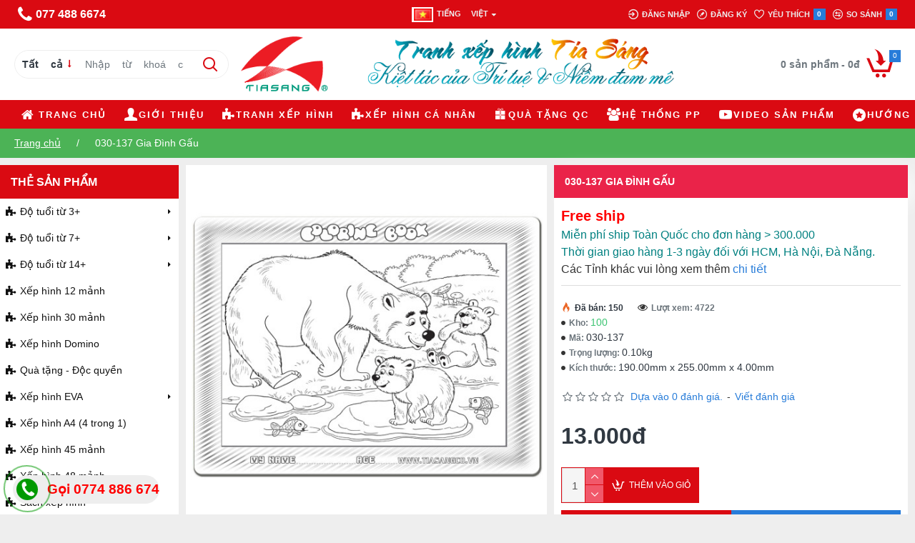

--- FILE ---
content_type: text/html; charset=utf-8
request_url: https://tiasangco.vn/030-137-gia-dinh-gau-en.html
body_size: 60664
content:
<!DOCTYPE html>
<html dir="ltr" lang="vi" class="desktop mac chrome chrome131 webkit oc30 is-guest route-product-product product-857 store-0 skin-1 boxed-layout desktop-header-active mobile-sticky no-currency layout-2 one-column column-left" data-jb="185b08f7" data-jv="3.1.13.1" data-ov="3.0.3.9">
<head typeof="og:website">
<link href="https://fonts.googleapis.com/css2?family=Noto+Emoji&display=swap" rel="stylesheet">
<style>
body {
  font-family: 'Noto Emoji', sans-serif;
}
</style>
<meta charset="UTF-8" />
<meta name="viewport" content="width=device-width, initial-scale=1.0">
<meta http-equiv="X-UA-Compatible" content="IE=edge">
<title>030-137 Gia Đình Gấu</title>
<base href="https://tiasangco.vn/" />
<link rel="preload" href="catalog/view/theme/journal3/icons/fonts/icomoon.woff2?v=907f30d557" as="font" crossorigin>
<meta name="description" content="030-137 Gia Đình Gấu" />
<meta name="keywords" content="030-137 Gia Đình Gấu" />
<meta name="twitter:card" content="summary"/>
<meta name="twitter:site" content="@"/>
<meta name="twitter:title" content="030-137 Gia Đình Gấu"/>
<meta name="twitter:image" content="https://tiasangco.vn/image/cache/san-pham/30-manh/30-137-200x200h.jpg"/>
<meta name="twitter:image:width" content="200"/>
<meta name="twitter:image:height" content="200"/>
<meta name="twitter:description" content="Thông số kỹ thuật của xếp hình 30 mảnh:Số lượng mảnh ghép: 30 mảnh.Kích thước:Kích thước hình&nbsp;: 190 x 255 mm.Đóng gói: dạng bảng.Độ dày: ~2 mm.Chất liệu: Giấy bìa cứng cao cấp, có thể được phủ lớp bảo vệ bề mặt chống thấm nhẹ.Độ tuổi phù hợp: 3 tuổi trở lên, lý tưởng cho trẻ mới bắt đầu làm que"/>
<script>window['Journal'] = {"isPopup":false,"isPhone":false,"isTablet":false,"isDesktop":true,"filterScrollTop":false,"filterUrlValuesSeparator":",","countdownDay":"Ng\u00e0y","countdownHour":"Gi\u1edd","countdownMin":"Ph\u00fat","countdownSec":"Gi\u00e2y","scrollTop":true,"scrollToTop":true,"notificationHideAfter":"2000","quickviewPageStyleCloudZoomStatus":true,"quickviewPageStyleAdditionalImagesCarousel":false,"quickviewPageStyleAdditionalImagesCarouselStyleSpeed":"500","quickviewPageStyleAdditionalImagesCarouselStyleAutoPlay":true,"quickviewPageStyleAdditionalImagesCarouselStylePauseOnHover":true,"quickviewPageStyleAdditionalImagesCarouselStyleDelay":"3000","quickviewPageStyleAdditionalImagesCarouselStyleLoop":true,"quickviewPageStyleAdditionalImagesHeightAdjustment":"5","quickviewPageStyleProductStockUpdate":false,"quickviewPageStylePriceUpdate":false,"quickviewPageStyleOptionsSelect":"none","quickviewText":"Xem nhanh","mobileHeaderOn":"tablet","subcategoriesCarouselStyleSpeed":"500","subcategoriesCarouselStyleAutoPlay":true,"subcategoriesCarouselStylePauseOnHover":true,"subcategoriesCarouselStyleDelay":"3000","subcategoriesCarouselStyleLoop":true,"productPageStyleImageCarouselStyleSpeed":"500","productPageStyleImageCarouselStyleAutoPlay":true,"productPageStyleImageCarouselStylePauseOnHover":true,"productPageStyleImageCarouselStyleDelay":"3000","productPageStyleImageCarouselStyleLoop":true,"productPageStyleCloudZoomStatus":true,"productPageStyleCloudZoomPosition":"inner","productPageStyleAdditionalImagesCarousel":false,"productPageStyleAdditionalImagesCarouselStyleSpeed":"500","productPageStyleAdditionalImagesCarouselStyleAutoPlay":true,"productPageStyleAdditionalImagesCarouselStylePauseOnHover":true,"productPageStyleAdditionalImagesCarouselStyleDelay":"3000","productPageStyleAdditionalImagesCarouselStyleLoop":true,"productPageStyleAdditionalImagesHeightAdjustment":"","productPageStyleProductStockUpdate":true,"productPageStylePriceUpdate":true,"productPageStyleOptionsSelect":"none","infiniteScrollStatus":true,"infiniteScrollOffset":"4","infiniteScrollLoadPrev":"T\u1ea3i s\u1ea3n ph\u1ea9m tr\u01b0\u1edbc \u0111\u00f3","infiniteScrollLoadNext":"T\u1ea3i s\u1ea3n ph\u1ea9m ti\u1ebfp theo","infiniteScrollLoading":"\u0110ang t\u1ea3i...","infiniteScrollNoneLeft":"B\u1ea1n \u0111\u00e3 \u0111\u1ebfn cu\u1ed1i danh s\u00e1ch.","loginUrl":"https:\/\/tiasangco.vn\/index.php?route=account\/login","checkoutUrl":"https:\/\/tiasangco.vn\/index.php?route=checkout\/checkout","headerHeight":"100","headerCompactHeight":"60","mobileMenuOn":"","searchStyleSearchAutoSuggestStatus":true,"searchStyleSearchAutoSuggestDescription":true,"searchStyleSearchAutoSuggestSubCategories":true,"headerMiniSearchDisplay":"default","stickyStatus":true,"stickyFullHomePadding":false,"stickyFullwidth":true,"stickyAt":"300","stickyHeight":"45","headerTopBarHeight":"40","topBarStatus":true,"headerType":"classic","headerMobileHeight":"60","headerMobileStickyStatus":true,"headerMobileTopBarVisibility":true,"headerMobileTopBarHeight":"45","columnsCount":1};</script>
<script>// forEach polyfill
if (window.NodeList && !NodeList.prototype.forEach) {
	NodeList.prototype.forEach = Array.prototype.forEach;
}

(function () {
	if (Journal['isPhone']) {
		return;
	}

	var wrappers = ['search', 'cart', 'cart-content', 'logo', 'language', 'currency'];
	var documentClassList = document.documentElement.classList;

	function extractClassList() {
		return ['desktop', 'tablet', 'phone', 'desktop-header-active', 'mobile-header-active', 'mobile-menu-active'].filter(function (cls) {
			return documentClassList.contains(cls);
		});
	}

	function mqr(mqls, listener) {
		Object.keys(mqls).forEach(function (k) {
			mqls[k].addListener(listener);
		});

		listener();
	}

	function mobileMenu() {
		console.warn('mobile menu!');

		var element = document.querySelector('#main-menu');
		var wrapper = document.querySelector('.mobile-main-menu-wrapper');

		if (element && wrapper) {
			wrapper.appendChild(element);
		}

		var main_menu = document.querySelector('.main-menu');

		if (main_menu) {
			main_menu.classList.add('accordion-menu');
		}

		document.querySelectorAll('.main-menu .dropdown-toggle').forEach(function (element) {
			element.classList.remove('dropdown-toggle');
			element.classList.add('collapse-toggle');
			element.removeAttribute('data-toggle');
		});

		document.querySelectorAll('.main-menu .dropdown-menu').forEach(function (element) {
			element.classList.remove('dropdown-menu');
			element.classList.remove('j-dropdown');
			element.classList.add('collapse');
		});
	}

	function desktopMenu() {
		console.warn('desktop menu!');

		var element = document.querySelector('#main-menu');
		var wrapper = document.querySelector('.desktop-main-menu-wrapper');

		if (element && wrapper) {
			wrapper.insertBefore(element, document.querySelector('#main-menu-2'));
		}

		var main_menu = document.querySelector('.main-menu');

		if (main_menu) {
			main_menu.classList.remove('accordion-menu');
		}

		document.querySelectorAll('.main-menu .collapse-toggle').forEach(function (element) {
			element.classList.add('dropdown-toggle');
			element.classList.remove('collapse-toggle');
			element.setAttribute('data-toggle', 'dropdown');
		});

		document.querySelectorAll('.main-menu .collapse').forEach(function (element) {
			element.classList.add('dropdown-menu');
			element.classList.add('j-dropdown');
			element.classList.remove('collapse');
		});

		document.body.classList.remove('mobile-wrapper-open');
	}

	function mobileHeader() {
		console.warn('mobile header!');

		Object.keys(wrappers).forEach(function (k) {
			var element = document.querySelector('#' + wrappers[k]);
			var wrapper = document.querySelector('.mobile-' + wrappers[k] + '-wrapper');

			if (element && wrapper) {
				wrapper.appendChild(element);
			}

			if (wrappers[k] === 'cart-content') {
				if (element) {
					element.classList.remove('j-dropdown');
					element.classList.remove('dropdown-menu');
				}
			}
		});

		var search = document.querySelector('#search');
		var cart = document.querySelector('#cart');

		if (search && (Journal['searchStyle'] === 'full')) {
			search.classList.remove('full-search');
			search.classList.add('mini-search');
		}

		if (cart && (Journal['cartStyle'] === 'full')) {
			cart.classList.remove('full-cart');
			cart.classList.add('mini-cart')
		}
	}

	function desktopHeader() {
		console.warn('desktop header!');

		Object.keys(wrappers).forEach(function (k) {
			var element = document.querySelector('#' + wrappers[k]);
			var wrapper = document.querySelector('.desktop-' + wrappers[k] + '-wrapper');

			if (wrappers[k] === 'cart-content') {
				if (element) {
					element.classList.add('j-dropdown');
					element.classList.add('dropdown-menu');
					document.querySelector('#cart').appendChild(element);
				}
			} else {
				if (element && wrapper) {
					wrapper.appendChild(element);
				}
			}
		});

		var search = document.querySelector('#search');
		var cart = document.querySelector('#cart');

		if (search && (Journal['searchStyle'] === 'full')) {
			search.classList.remove('mini-search');
			search.classList.add('full-search');
		}

		if (cart && (Journal['cartStyle'] === 'full')) {
			cart.classList.remove('mini-cart');
			cart.classList.add('full-cart');
		}

		documentClassList.remove('mobile-cart-content-container-open');
		documentClassList.remove('mobile-main-menu-container-open');
		documentClassList.remove('mobile-overlay');
	}

	function moveElements(classList) {
		if (classList.includes('mobile-header-active')) {
			mobileHeader();
			mobileMenu();
		} else if (classList.includes('mobile-menu-active')) {
			desktopHeader();
			mobileMenu();
		} else {
			desktopHeader();
			desktopMenu();
		}
	}

	var mqls = {
		phone: window.matchMedia('(max-width: 768px)'),
		tablet: window.matchMedia('(max-width: 1024px)'),
		menu: window.matchMedia('(max-width: ' + Journal['mobileMenuOn'] + 'px)')
	};

	mqr(mqls, function () {
		var oldClassList = extractClassList();

		if (Journal['isDesktop']) {
			if (mqls.phone.matches) {
				documentClassList.remove('desktop');
				documentClassList.remove('tablet');
				documentClassList.add('mobile');
				documentClassList.add('phone');
			} else if (mqls.tablet.matches) {
				documentClassList.remove('desktop');
				documentClassList.remove('phone');
				documentClassList.add('mobile');
				documentClassList.add('tablet');
			} else {
				documentClassList.remove('mobile');
				documentClassList.remove('phone');
				documentClassList.remove('tablet');
				documentClassList.add('desktop');
			}

			if (documentClassList.contains('phone') || (documentClassList.contains('tablet') && Journal['mobileHeaderOn'] === 'tablet')) {
				documentClassList.remove('desktop-header-active');
				documentClassList.add('mobile-header-active');
			} else {
				documentClassList.remove('mobile-header-active');
				documentClassList.add('desktop-header-active');
			}
		}

		if (documentClassList.contains('desktop-header-active') && mqls.menu.matches) {
			documentClassList.add('mobile-menu-active');
		} else {
			documentClassList.remove('mobile-menu-active');
		}

		var newClassList = extractClassList();

		if (oldClassList.join(' ') !== newClassList.join(' ')) {
			if (documentClassList.contains('safari') && !documentClassList.contains('ipad') && navigator.maxTouchPoints && navigator.maxTouchPoints > 2) {
				window.fetch('index.php?route=journal3/journal3/device_detect', {
					method: 'POST',
					body: 'device=ipad',
					headers: {
						'Content-Type': 'application/x-www-form-urlencoded'
					}
				}).then(function (data) {
					return data.json();
				}).then(function (data) {
					if (data.response.reload) {
						window.location.reload();
					}
				});
			}

			if (document.readyState === 'loading') {
				document.addEventListener('DOMContentLoaded', function () {
					moveElements(newClassList);
				});
			} else {
				moveElements(newClassList);
			}
		}
	});

})();

(function () {
	var cookies = {};
	var style = document.createElement('style');
	var documentClassList = document.documentElement.classList;

	document.head.appendChild(style);

	document.cookie.split('; ').forEach(function (c) {
		var cc = c.split('=');
		cookies[cc[0]] = cc[1];
	});

	if (Journal['popup']) {
		for (var i in Journal['popup']) {
			if (!cookies['p-' + Journal['popup'][i]['c']]) {
				documentClassList.add('popup-open');
				documentClassList.add('popup-center');
				break;
			}
		}
	}

	if (Journal['notification']) {
		for (var i in Journal['notification']) {
			if (cookies['n-' + Journal['notification'][i]['c']]) {
				style.sheet.insertRule('.module-notification-' + Journal['notification'][i]['m'] + '{ display:none }');
			}
		}
	}

	if (Journal['headerNotice']) {
		for (var i in Journal['headerNotice']) {
			if (cookies['hn-' + Journal['headerNotice'][i]['c']]) {
				style.sheet.insertRule('.module-header_notice-' + Journal['headerNotice'][i]['m'] + '{ display:none }');
			}
		}
	}

	if (Journal['layoutNotice']) {
		for (var i in Journal['layoutNotice']) {
			if (cookies['ln-' + Journal['layoutNotice'][i]['c']]) {
				style.sheet.insertRule('.module-layout_notice-' + Journal['layoutNotice'][i]['m'] + '{ display:none }');
			}
		}
	}
})();
</script>
<link href="catalog/view/javascript/bootstrap/css/bootstrap.min.css" type="text/css" rel="stylesheet" media="all" />
<link href="catalog/view/javascript/font-awesome/css/font-awesome.min.css" type="text/css" rel="stylesheet" media="all" />
<link href="catalog/view/theme/journal3/lib/imagezoom/imagezoom.min.css" type="text/css" rel="stylesheet" media="all" />
<link href="catalog/view/theme/journal3/lib/lightgallery/css/lightgallery.min.css" type="text/css" rel="stylesheet" media="all" />
<link href="catalog/view/theme/journal3/lib/lightgallery/css/lg-transitions.min.css" type="text/css" rel="stylesheet" media="all" />
<link href="catalog/view/theme/journal3/lib/swiper/swiper.min.css" type="text/css" rel="stylesheet" media="all" />
<link href="catalog/view/theme/journal3/stylesheet/style.min.css" type="text/css" rel="stylesheet" media="all" />
<link href="catalog/view/javascript/jquery/magnific/magnific-popup.css" type="text/css" rel="stylesheet" media="all" />
<link href="catalog/view/javascript/jquery/datetimepicker/bootstrap-datetimepicker.min.css" type="text/css" rel="stylesheet" media="all" />
<link href="https://tiasangco.vn/030-137-gia-dinh-gau.html" rel="canonical" />
<link href="https://tiasangco.vn/image/catalog/logo/logo120x120.jpg" rel="icon" />
<style>
.blog-post .post-details .post-stats{white-space:nowrap;overflow-x:auto;overflow-y:hidden;-webkit-overflow-scrolling:touch;;margin-top:20px;margin-bottom:20px;padding:8px;padding-right:12px;padding-left:12px;border-width:1px;border-style:solid;border-color:rgba(221, 221, 221, 1)}.blog-post .post-details .post-stats .p-category{flex-wrap:nowrap;display:inline-flex}.mobile .blog-post .post-details .post-stats{overflow-x:scroll}.blog-post .post-details .post-stats::-webkit-scrollbar{-webkit-appearance:none;height:1px;height:5px;width:5px}.blog-post .post-details .post-stats::-webkit-scrollbar-track{background-color:white}.blog-post .post-details .post-stats::-webkit-scrollbar-thumb{background-color:#999;background-color:rgba(218, 10, 18, 1)}.blog-post .post-details .post-stats .p-posted{display:inline-flex}.blog-post .post-details .post-stats .p-author{display:inline-flex}.blog-post .post-details .post-stats .p-date{display:inline-flex}.p-date-image{color:rgba(255, 255, 255, 1);font-weight:700;background:rgba(218, 10, 18, 1);margin:5px}.p-date-image
i{color:rgba(238, 238, 238, 1)}.blog-post .post-details .post-stats .p-comment{display:inline-flex}.blog-post .post-details .post-stats .p-view{display:inline-flex}.post-details{background:rgba(255,255,255,1);padding:20px}.post-content>p{margin-bottom:10px}.post-image{display:none;text-align:center;float:none}.post-content{column-count:initial;column-rule-style:solid}.blog-post
.tags{justify-content:center}.post-comments{margin-top:20px}.post-comment{margin-bottom:30px;padding-bottom:15px;border-width:0;border-bottom-width:1px;border-style:solid;border-color:rgba(221,221,221,1)}.post-reply{margin-top:15px;margin-left:60px;padding-top:20px;border-width:0;border-top-width:1px;border-style:solid;border-color:rgba(221,221,221,1)}.user-avatar{display:block;margin-right:15px;border-radius:50%}.module-blog_comments .side-image{display:block}.post-comment .user-name{font-size:18px;font-weight:700}.post-comment .user-data
div{font-size:12px}.post-comment .user-site::before{left:-1px}.post-comment .user-data .user-date{display:inline-flex}.post-comment .user-data .user-time{display:inline-flex}.comment-form .form-group:not(.required){display:flex}.user-data .user-site{display:inline-flex}.main-posts.post-grid .post-layout.swiper-slide{margin-right:0px;width:calc((100% - 0 * 0px) / 1 - 0.01px)}.main-posts.post-grid .post-layout:not(.swiper-slide){padding:0px;width:calc(100% / 1 - 0.01px)}.one-column #content .main-posts.post-grid .post-layout.swiper-slide{margin-right:20px;width:calc((100% - 2 * 20px) / 3 - 0.01px)}.one-column #content .main-posts.post-grid .post-layout:not(.swiper-slide){padding:10px;width:calc(100% / 3 - 0.01px)}.two-column #content .main-posts.post-grid .post-layout.swiper-slide{margin-right:0px;width:calc((100% - 0 * 0px) / 1 - 0.01px)}.two-column #content .main-posts.post-grid .post-layout:not(.swiper-slide){padding:0px;width:calc(100% / 1 - 0.01px)}.side-column .main-posts.post-grid .post-layout.swiper-slide{margin-right:0px;width:calc((100% - 0 * 0px) / 1 - 0.01px)}.side-column .main-posts.post-grid .post-layout:not(.swiper-slide){padding:0px;width:calc(100% / 1 - 0.01px)}.main-posts.post-grid{margin:-10px}.post-grid .post-thumb .image
img{filter:grayscale(1)}.post-grid .post-thumb:hover .image
img{filter:grayscale(0);transform:scale(1.15)}.post-grid .post-thumb
.caption{position:relative;bottom:auto;width:auto}.post-grid .post-thumb
.name{display:flex;width:auto;margin-left:auto;margin-right:auto;justify-content:center;margin-left:auto;margin-right:auto;margin-top:10px;margin-bottom:10px}.post-grid .post-thumb .name
a{white-space:nowrap;overflow:hidden;text-overflow:ellipsis;font-size:16px;color:rgba(48, 56, 65, 1);font-weight:700}.desktop .post-grid .post-thumb .name a:hover{color:rgba(218, 10, 18, 1)}.post-grid .post-thumb
.description{display:block;text-align:center;margin-bottom:10px}.post-grid .post-thumb .button-group{display:flex;justify-content:center;margin-bottom:10px}.post-grid .post-thumb .btn-read-more::before{display:none}.post-grid .post-thumb .btn-read-more::after{display:none;content:'\e5c8' !important;font-family:icomoon !important}.post-grid .post-thumb .btn-read-more .btn-text{display:inline-block;padding:0}.post-grid .post-thumb .post-stats{display:flex;color:rgba(238, 238, 238, 1);justify-content:center;position:absolute;transform:translateY(-100%);width:100%;background:rgba(0, 0, 0, 0.65);padding:7px}.post-grid .post-thumb .post-stats .p-author{display:flex}.post-grid .post-thumb .p-date{display:flex}.post-grid .post-thumb .post-stats .p-comment{display:flex}.post-grid .post-thumb .post-stats .p-view{display:flex}.post-list .post-layout:not(.swiper-slide){margin-bottom:20px}.post-list .post-thumb
.caption{flex-basis:10px;background:rgba(255, 255, 255, 1);padding:5px}.post-list .post-thumb
.image{display:block}.post-list .post-thumb:hover .image
img{transform:scale(1.15)}.post-list .post-thumb
.name{display:flex;width:auto;margin-left:auto;margin-right:auto;justify-content:flex-start;margin-left:0;margin-right:auto;padding:10px}.post-list .post-thumb .name
a{white-space:normal;overflow:visible;text-overflow:initial;font-family:Helvetica,Arial,sans-serif;font-weight:700;font-size:18px;color:rgba(48, 56, 65, 1)}.desktop .post-list .post-thumb .name a:hover{color:rgba(218, 10, 18, 1)}.post-list .post-thumb
.description{display:block;color:rgba(109, 118, 125, 1);padding:10px}.post-list .post-thumb .button-group{display:flex;justify-content:flex-start}.post-list .post-thumb .btn-read-more::before{display:inline-block}.post-list .post-thumb .btn-read-more .btn-text{display:inline-block;padding:0
.4em}.post-list .post-thumb .btn-read-more::after{content:'\e5c8' !important;font-family:icomoon !important}.post-list .post-thumb .post-stats{display:flex;font-size:14px;color:rgba(80, 80, 80, 1);justify-content:flex-start;padding:10px}.post-list .post-thumb .post-stats .p-author{display:block}.post-list .post-thumb .p-date{display:flex}.post-list .post-thumb .post-stats .p-comment{display:block}.post-list .post-thumb .post-stats .p-view{display:flex}.post-list .post-thumb .p-date-image{background:rgba(235, 102, 38, 1)}.blog-feed
span{display:block;font-size:15px !important;color:rgba(255, 255, 255, 1) !important;font-weight:400 !important}.blog-feed{display:inline-flex}.blog-feed::before{content:'\f1ea' !important;font-family:icomoon !important;font-size:20px;color:rgba(255,255,255,1)}.countdown{font-size:16px;color:rgba(255, 255, 255, 1);font-weight:700;background:rgba(80, 80, 80, 0.5)}.countdown div
span{font-size:14px;color:rgba(255,255,255,1)}.countdown>div{border-style:solid;border-color:rgba(245, 245, 245, 0.7)}.boxed-layout .site-wrapper{overflow:hidden;box-shadow:0 0 85px -10px rgba(0, 0, 0, 0.2)}.boxed-layout
.header{padding:0
20px}.boxed-layout
.breadcrumb{padding-left:20px;padding-right:20px}.wrapper, .mega-menu-content, .site-wrapper > .container, .grid-cols,.desktop-header-active .is-sticky .header .desktop-main-menu-wrapper,.desktop-header-active .is-sticky .sticky-fullwidth-bg,.boxed-layout .site-wrapper, .breadcrumb, .title-wrapper, .page-title > span,.desktop-header-active .header .top-bar,.desktop-header-active .header .mid-bar,.desktop-main-menu-wrapper{max-width:1440px}.desktop-main-menu-wrapper .main-menu>.j-menu>.first-dropdown::before{transform:translateX(calc(0px - (100vw - 1440px) / 2))}html[dir='rtl'] .desktop-main-menu-wrapper .main-menu>.j-menu>.first-dropdown::before{transform:none;right:calc(0px - (100vw - 1440px) / 2)}.desktop-main-menu-wrapper .main-menu>.j-menu>.first-dropdown.mega-custom::before{transform:translateX(calc(0px - (200vw - 1440px) / 2))}html[dir='rtl'] .desktop-main-menu-wrapper .main-menu>.j-menu>.first-dropdown.mega-custom::before{transform:none;right:calc(0px - (200vw - 1440px) / 2)}body{background:rgba(238, 238, 238, 1);font-family:Helvetica,Arial,sans-serif;font-weight:400;font-size:14px;line-height:1.5}.site-wrapper > .container > .row, .footer-reveal .top-row, .footer-reveal .site-wrapper::before{background:rgba(238,238,238,1)}#content{padding:10px;background:rgba(238, 238, 238, 1)}.column-left
#content{padding-left:10px}.column-right
#content{padding-right:10px}.side-column{max-width:250px;padding-top:10px}.one-column
#content{max-width:calc(100% - 250px)}.two-column
#content{max-width:calc(100% - 250px * 2)}#column-right{padding-top:10px}.page-title{display:block}.dropdown.drop-menu>.j-dropdown{left:0;right:auto;transform:translate3d(0,-10px,0)}.dropdown.drop-menu.animating>.j-dropdown{left:0;right:auto;transform:none}.dropdown.drop-menu>.j-dropdown::before{left:10px;right:auto;transform:translateX(0)}.dropdown.dropdown .j-menu .dropdown>a>.count-badge{margin-right:0}.dropdown.dropdown .j-menu .dropdown>a>.count-badge+.open-menu+.menu-label{margin-left:7px}.dropdown.dropdown .j-menu .dropdown>a::after{display:block}.dropdown.dropdown .j-menu>li>a{font-size:13px;color:rgba(48, 56, 65, 1);background:rgba(255, 255, 255, 1);padding:10px}.desktop .dropdown.dropdown .j-menu > li:hover > a, .dropdown.dropdown .j-menu>li.active>a{color:rgba(48, 56, 65, 1);background:rgba(245, 245, 245, 1)}.dropdown.dropdown .j-menu .links-text{white-space:nowrap;overflow:hidden;text-overflow:ellipsis}.dropdown.dropdown .j-menu>li>a::before{margin-right:7px;min-width:20px;font-size:18px}.dropdown.dropdown .j-menu > li > a, .dropdown.dropdown.accordion-menu .menu-item > a + div, .dropdown.dropdown .accordion-menu .menu-item>a+div{border-color:rgba(238, 238, 238, 1)}.dropdown.dropdown .j-menu a .count-badge{display:inline-flex;position:relative}.dropdown.dropdown:not(.mega-menu) .j-dropdown{min-width:200px}.dropdown.dropdown:not(.mega-menu) .j-menu{box-shadow:0 0 85px -10px rgba(0, 0, 0, 0.2)}.dropdown.dropdown .j-dropdown::before{display:block;border-bottom-color:rgba(255,255,255,1);margin-top:-10px}legend{font-family:Helvetica,Arial,sans-serif;font-weight:700;font-size:14px;color:rgba(255, 255, 255, 1);text-transform:uppercase;background:rgba(234, 35, 73, 1);border-width:0px;box-shadow:10px 10px 30px -5px rgba(255, 255, 255, 1);padding:15px;white-space:normal;overflow:visible;text-overflow:initial;text-align:left;font-family:Helvetica,Arial,sans-serif;font-weight:700;font-size:14px;color:rgba(255, 255, 255, 1);text-transform:uppercase;background:rgba(234, 35, 73, 1);border-width:0px;box-shadow:10px 10px 30px -5px rgba(255,255,255,1);padding:15px;white-space:normal;overflow:visible;text-overflow:initial;text-align:left}legend::after{display:none;left:initial;right:initial;margin-left:0;margin-right:auto;transform:none;display:none;left:initial;right:initial;margin-left:0;margin-right:auto;transform:none}legend.page-title>span::after{display:none;left:initial;right:initial;margin-left:0;margin-right:auto;transform:none;display:none;left:initial;right:initial;margin-left:0;margin-right:auto;transform:none}.title{font-family:Helvetica,Arial,sans-serif;font-weight:700;font-size:14px;color:rgba(255, 255, 255, 1);text-transform:uppercase;background:rgba(234, 35, 73, 1);border-width:0px;box-shadow:10px 10px 30px -5px rgba(255,255,255,1);padding:15px;white-space:normal;overflow:visible;text-overflow:initial;text-align:left}.title::after{display:none;left:initial;right:initial;margin-left:0;margin-right:auto;transform:none}.title.page-title>span::after{display:none;left:initial;right:initial;margin-left:0;margin-right:auto;transform:none}html:not(.popup) .page-title{font-size:25px;color:rgba(48, 56, 65, 1);text-align:center;background:rgba(238, 238, 238, 1);padding:0px;padding-top:20px;margin:0px;white-space:normal;overflow:visible;text-overflow:initial;text-align:center}html:not(.popup) .page-title::after{content:'';display:block;position:relative;margin-top:8px;left:50%;right:initial;transform:translate3d(-50%,0,0)}html:not(.popup) .page-title.page-title>span::after{content:'';display:block;position:relative;margin-top:8px;left:50%;right:initial;transform:translate3d(-50%,0,0)}html:not(.popup) .page-title::after, html:not(.popup) .page-title.page-title>span::after{width:50px;height:1px;background:rgba(218,10,18,1)}.title.module-title{font-family:Helvetica,Arial,sans-serif;font-weight:700;font-size:14px;color:rgba(255, 255, 255, 1);text-transform:uppercase;background:rgba(234, 35, 73, 1);border-width:0px;box-shadow:10px 10px 30px -5px rgba(255,255,255,1);padding:15px;white-space:normal;overflow:visible;text-overflow:initial;text-align:left}.title.module-title::after{display:none;left:initial;right:initial;margin-left:0;margin-right:auto;transform:none}.title.module-title.page-title>span::after{display:none;left:initial;right:initial;margin-left:0;margin-right:auto;transform:none}.btn,.btn:visited{font-size:12px;color:rgba(255,255,255,1);text-transform:uppercase}.btn:hover{color:rgba(255, 255, 255, 1) !important;background:rgba(218, 10, 18, 1) !important}.btn:active,.btn:hover:active,.btn:focus:active{color:rgba(255, 255, 255, 1) !important;background:rgba(34, 184, 155, 1) !important}.btn:focus{color:rgba(255, 255, 255, 1) !important;box-shadow:inset 0 0 20px rgba(0,0,0,0.25)}.btn{background:rgba(218,10,18,1);padding:12px}.btn.btn.disabled::after{font-size:20px}.btn-secondary.btn{background:rgba(254,225,91,1)}.btn-secondary.btn:hover{background:rgba(196, 202, 253, 1) !important}.btn-secondary.btn.btn.disabled::after{font-size:20px}.btn-success.btn{background:rgba(218,10,18,1)}.btn-success.btn:hover{background:rgba(39, 124, 217, 1) !important}.btn-success.btn.btn.disabled::after{font-size:20px}.btn-danger.btn{background:rgba(218,10,18,1)}.btn-danger.btn:hover{background:rgba(53, 66, 174, 1) !important}.btn-danger.btn.btn.disabled::after{font-size:20px}.btn-warning.btn{background:rgba(254,225,91,1)}.btn-warning.btn:hover{background:rgba(196, 202, 253, 1) !important}.btn-warning.btn.btn.disabled::after{font-size:20px}.btn-info.btn{background:rgba(109,118,125,1);border-width:0px}.btn-info.btn:hover{background:rgba(48, 56, 65, 1) !important}.btn-info.btn.btn.disabled::after{font-size:20px}.btn-light.btn,.btn-light.btn:visited{color:rgba(109,118,125,1)}.btn-light.btn:hover{color:rgba(48, 56, 65, 1) !important;background:rgba(196, 202, 253, 1) !important}.btn-light.btn{background:rgba(238,238,238,1)}.btn-light.btn.btn.disabled::after{font-size:20px}.btn-dark.btn{background:rgba(48,56,65,1)}.btn-dark.btn:hover{background:rgba(53, 66, 174, 1) !important}.btn-dark.btn.btn.disabled::after{font-size:20px}.buttons{margin-top:20px;padding-top:15px;border-width:0;border-top-width:1px;border-style:solid;border-color:rgba(221, 221, 221, 1);font-size:12px}.buttons .pull-left .btn, .buttons .pull-left .btn:visited{font-size:12px;color:rgba(255, 255, 255, 1);text-transform:uppercase}.buttons .pull-left .btn:hover{color:rgba(255, 255, 255, 1) !important;background:rgba(218, 10, 18, 1) !important}.buttons .pull-left .btn:active, .buttons .pull-left .btn:hover:active, .buttons .pull-left .btn:focus:active{color:rgba(255, 255, 255, 1) !important;background:rgba(34, 184, 155, 1) !important}.buttons .pull-left .btn:focus{color:rgba(255, 255, 255, 1) !important;box-shadow:inset 0 0 20px rgba(0, 0, 0, 0.25)}.buttons .pull-left
.btn{background:rgba(218, 10, 18, 1);padding:12px}.buttons .pull-left .btn.btn.disabled::after{font-size:20px}.buttons .pull-right .btn::after{content:'\e5c8' !important;font-family:icomoon !important;margin-left:5px}.buttons .pull-left .btn::before{content:'\e5c4' !important;font-family:icomoon !important;margin-right:5px}.buttons>div{flex:0 0 auto;width:auto;flex-basis:0}.buttons > div
.btn{width:auto}.buttons .pull-left{margin-right:auto}.buttons .pull-right:only-child{flex:0 0 auto;width:auto;margin:0
0 0 auto}.buttons .pull-right:only-child
.btn{width:auto}.buttons input+.btn{margin-top:5px}.tags{margin-top:15px;justify-content:flex-start;font-size:13px;font-weight:700;text-transform:uppercase}.tags a,.tags-title{margin-right:8px;margin-bottom:8px}.tags
b{display:none}.tags
a{padding-right:8px;padding-left:8px;font-size:12px;color:rgba(238, 238, 238, 1);font-weight:400;text-transform:none;background:rgba(58, 71, 80, 1)}.tags a:hover{color:rgba(255,255,255,1);background:rgba(218,10,18,1)}.alert.alert-success{color:rgba(255,255,255,1);background:rgba(60,196,114,1)}.alert.alert-info{color:rgba(48, 56, 65, 1)}.alert-info.alert-dismissible
.close{color:rgba(196,202,253,1)}.alert.alert-warning{color:rgba(48,56,65,1);background:rgba(254,225,91,1)}.alert.alert-danger{color:rgba(255,255,255,1);background:rgba(218,10,18,1)}.breadcrumb{display:block !important;text-align:left;background:rgba(76, 179, 86, 1);padding:10px;white-space:nowrap;-webkit-overflow-scrolling:touch}.breadcrumb li:first-of-type a i::before{content:'\eb69' !important;font-family:icomoon !important;color:rgba(255, 255, 255, 1)}.breadcrumb
a{font-family:Helvetica,Arial,sans-serif;font-weight:400;color:rgba(255,255,255,1);text-decoration:underline}.breadcrumb>li+li:before{color:rgba(255, 255, 255, 1)}.mobile
.breadcrumb{overflow-x:scroll}.breadcrumb::-webkit-scrollbar{-webkit-appearance:none;height:1px;height:1px;width:1px}.breadcrumb::-webkit-scrollbar-track{background-color:white}.breadcrumb::-webkit-scrollbar-thumb{background-color:#999}.panel-group .panel-heading a::before{content:'\e5c8' !important;font-family:icomoon !important;order:10}.desktop .panel-group .panel-heading:hover a::before{color:rgba(218, 10, 18, 1)}.panel-group .panel-active .panel-heading a::before{content:'\e5db' !important;font-family:icomoon !important;color:rgba(218, 10, 18, 1);top:-1px}.panel-group .panel-heading
a{justify-content:space-between;font-size:13px;font-weight:700;text-transform:uppercase;padding:0px;padding-top:15px;padding-bottom:15px}.panel-group .panel-heading{border-width:0;border-top-width:1px;border-style:solid;border-color:rgba(221, 221, 221, 1)}.panel-group .panel-body{padding-bottom:10px}body h1, body h2, body h3, body h4, body h5, body
h6{font-family:Helvetica,Arial,sans-serif;font-weight:400}body
a{font-family:Helvetica,Arial,sans-serif;font-weight:400;color:rgba(39, 124, 217, 1);display:inline-block}body a:hover{color:rgba(218, 10, 18, 1)}body
p{font-family:Helvetica,Arial,sans-serif;font-weight:400;font-size:15px}body
h1{font-family:Helvetica,Arial,sans-serif;font-weight:400;display:inline-block}body
h2{font-size:32px;margin-bottom:15px}body
h3{margin-bottom:15px}body
h4{font-weight:700;text-transform:uppercase;margin-bottom:15px}body
h5{font-size:17px;font-weight:400;margin-bottom:15px}body
h6{color:rgba(255, 255, 255, 1);text-transform:uppercase;background:rgba(218, 10, 18, 1);padding:6px;padding-right:10px;padding-left:10px;margin-bottom:15px;display:inline-block}body
blockquote{font-family:Helvetica,Arial,sans-serif;font-weight:400;font-style:italic;float:none;display:block}body blockquote::before{margin-left:auto;margin-right:auto;float:left;content:'\e98f' !important;font-family:icomoon !important;color:rgba(218, 10, 18, 1);margin-right:10px}body
hr{overflow:visible}body .drop-cap{font-family:Helvetica,Arial,sans-serif !important;font-weight:400 !important;font-size:60px !important;font-family:Helvetica,Arial,sans-serif;font-weight:700}body .amp::before{content:'\e901' !important;font-family:icomoon !important;font-size:25px;top:5px}.count-badge{color:rgba(255,255,255,1);background:rgba(39,124,217,1)}.count-zero{display:inline-flex}.product-label
b{color:rgba(255,255,255,1);font-weight:700;text-transform:uppercase;background:rgba(218,10,18,1);padding:5px;padding-right:7px;padding-left:7px}.tooltip-inner{font-size:12px;color:rgba(238, 238, 238, 1);line-height:1.1;background:rgba(48, 56, 65, 1);border-radius:2px;padding:5px;box-shadow:0 -15px 100px -10px rgba(0, 0, 0, 0.1)}.tooltip.top .tooltip-arrow{border-top-color:rgba(48, 56, 65, 1)}.tooltip.right .tooltip-arrow{border-right-color:rgba(48, 56, 65, 1)}.tooltip.bottom .tooltip-arrow{border-bottom-color:rgba(48, 56, 65, 1)}.tooltip.left .tooltip-arrow{border-left-color:rgba(48, 56, 65, 1)}table tbody tr:hover
td{background:rgba(255, 255, 255, 1)}table tbody
td{border-width:0 !important;border-top-width:1px !important;border-style:solid !important;border-color:rgba(221, 221, 221, 1) !important}table{border-width:1px !important;border-style:solid !important;border-color:rgba(221, 221, 221, 1) !important}table thead
td{font-size:12px;font-weight:700;text-transform:uppercase;background:rgba(238, 238, 238, 1)}table tfoot
td{background:rgba(238, 238, 238, 1)}table tfoot td, table tfoot
th{border-style:solid !important;border-color:rgba(221, 221, 221, 1) !important}.table-responsive{border-width:1px;border-style:solid;border-color:rgba(221,221,221,1);-webkit-overflow-scrolling:touch}.table-responsive::-webkit-scrollbar{height:5px;width:5px}.form-group .control-label{display:flex;max-width:150px;padding:10px;justify-content:flex-start}.required .control-label+div::before{display:none}.required .control-label::after{display:inline}.required .control-label::after, .required .control-label+div::before,.text-danger{font-size:17px;color:rgba(218,10,18,1)}.form-group{padding:10px}input.form-control{background:rgba(245, 245, 245, 1) !important;border-width:1px !important;border-style:solid !important;border-color:rgba(221, 221, 221, 1) !important;border-radius:2px !important;max-width:500px;height:38px}input.form-control:hover{border-color:rgba(196, 202, 253, 1) !important}input.form-control:focus,input.form-control:active{border-color:rgba(196, 202, 253, 1) !important}input.form-control:focus{box-shadow:inset 0 0 5px rgba(0,0,0,0.1)}textarea.form-control{background:rgba(245, 245, 245, 1) !important;border-width:1px !important;border-style:solid !important;border-color:rgba(221, 221, 221, 1) !important;border-radius:2px !important;height:100px}textarea.form-control:hover{border-color:rgba(196, 202, 253, 1) !important}textarea.form-control:focus,textarea.form-control:active{border-color:rgba(196, 202, 253, 1) !important}textarea.form-control:focus{box-shadow:inset 0 0 5px rgba(0,0,0,0.1)}select.form-control{background:rgba(245, 245, 245, 1) !important;border-width:1px !important;border-style:solid !important;border-color:rgba(221, 221, 221, 1) !important;border-radius:2px !important;max-width:500px}select.form-control:hover{border-color:rgba(196, 202, 253, 1) !important}select.form-control:focus,select.form-control:active{border-color:rgba(196, 202, 253, 1) !important}select.form-control:focus{box-shadow:inset 0 0 5px rgba(0,0,0,0.1)}.radio{width:100%}.checkbox{width:100%}.input-group .input-group-btn
.btn{min-width:35px;min-height:35px}.product-option-file .btn i::before{content:'\ebd8' !important;font-family:icomoon !important}.stepper{width:50px;height:35px;border-style:solid;border-color:rgba(218, 10, 18, 1)}.stepper span
i{color:rgba(255, 255, 255, 1);background-color:rgba(241, 88, 106, 1)}.stepper span i:hover{background-color:rgba(218,10,18,1)}.pagination-results{font-size:13px;color:rgba(48, 56, 65, 1);letter-spacing:1px;margin-top:20px;justify-content:flex-start}.pagination-results .text-right{display:block}.pagination>li>a{color:rgba(48,56,65,1)}.pagination>li>a:hover{color:rgba(218,10,18,1)}.pagination>li.active>span,.pagination>li.active>span:hover,.pagination>li>a:focus{color:rgba(218,10,18,1)}.pagination>li>a,.pagination>li>span{padding:5px;padding-right:6px;padding-left:6px}.pagination>li{border-radius:2px}.pagination > li:first-child a::before, .pagination > li:last-child a::before{content:'\e940' !important;font-family:icomoon !important}.pagination > li .prev::before, .pagination > li .next::before{content:'\e93e' !important;font-family:icomoon !important}.pagination>li:not(:first-of-type){margin-left:5px}.rating .fa-stack{font-size:13px;width:1.2em}.rating .fa-star, .rating .fa-star+.fa-star-o{color:rgba(254, 225, 91, 1)}.rating .fa-star-o:only-child{color:rgba(109,118,125,1)}.rating-stars{border-top-left-radius:3px;border-top-right-radius:3px}.popup-inner-body{max-height:calc(100vh - 50px * 2)}.popup-container{max-width:calc(100% - 20px * 2)}.popup-bg{background:rgba(0,0,0,0.75)}.popup-body,.popup{background:rgba(255, 255, 255, 1)}.popup-content, .popup .site-wrapper{padding:20px}.popup-body{border-radius:3px;box-shadow:0 5px 60px -10px rgba(0, 0, 0, 0.3)}.popup-container .popup-close::before{content:'\e5cd' !important;font-family:icomoon !important}.popup-close{width:40px;height:40px;margin-right:5px;margin-top:42px}.popup-container .btn.popup-close{border-radius:50% !important}.popup-container>.btn{background:rgba(39,124,217,1)}.popup-container>.btn:hover{background:rgba(53, 66, 174, 1) !important}.popup-container>.btn.btn.disabled::after{font-size:20px}.scroll-top i::before{content:'\e5d8' !important;font-family:icomoon !important;font-size:20px;color:rgba(255, 255, 255, 1);background:rgba(218, 10, 18, 1);padding:10px}.scroll-top:hover i::before{background:rgba(60,196,114,1)}.scroll-top{left:auto;right:10px;transform:translateX(0);;margin-left:10px;margin-right:10px;margin-bottom:10px}.journal-loading > i::before, .ias-spinner > i::before, .lg-outer .lg-item::after,.btn.disabled::after{content:'\e92f' !important;font-family:icomoon !important;font-size:30px;color:rgba(218, 10, 18, 1)}.journal-loading > .fa-spin, .lg-outer .lg-item::after,.btn.disabled::after{animation:fa-spin infinite linear;;animation-duration:2000ms}.btn-cart::before,.fa-shopping-cart::before{content:'\ea9b' !important;font-family:icomoon !important;left:-1px}.btn-wishlist::before{content:'\f08a' !important;font-family:icomoon !important}.btn-compare::before,.compare-btn::before{content:'\eab6' !important;font-family:icomoon !important}.fa-refresh::before{content:'\eacd' !important;font-family:icomoon !important}.fa-times-circle::before,.fa-times::before,.reset-filter::before,.notification-close::before,.popup-close::before,.hn-close::before{content:'\e981' !important;font-family:icomoon !important}.p-author::before{content:'\f007' !important;font-family:icomoon !important;margin-right:5px}.p-date::before{content:'\f133' !important;font-family:icomoon !important;margin-right:5px}.p-time::before{content:'\eb29' !important;font-family:icomoon !important;margin-right:5px}.p-comment::before{content:'\f27a' !important;font-family:icomoon !important;margin-right:5px}.p-view::before{content:'\f06e' !important;font-family:icomoon !important;margin-right:5px}.p-category::before{content:'\f022' !important;font-family:icomoon !important;margin-right:5px}.user-site::before{content:'\e321' !important;font-family:icomoon !important;left:-1px;margin-right:5px}.desktop ::-webkit-scrollbar{width:12px}.desktop ::-webkit-scrollbar-track{background:rgba(238, 238, 238, 1)}.desktop ::-webkit-scrollbar-thumb{background:rgba(109,118,125,1);border-width:4px;border-style:solid;border-color:rgba(238,238,238,1);border-radius:10px}.expand-content{max-height:100px}.block-expand.btn,.block-expand.btn:visited{text-transform:none}.block-expand.btn{padding:2px;padding-right:7px;padding-left:7px;min-width:20px;min-height:20px}.desktop .block-expand.btn:hover{box-shadow:0 5px 30px -5px rgba(0,0,0,0.25)}.block-expand.btn:active,.block-expand.btn:hover:active,.block-expand.btn:focus:active{box-shadow:inset 0 0 20px rgba(0,0,0,0.25)}.block-expand.btn:focus{box-shadow:inset 0 0 20px rgba(0,0,0,0.25)}.block-expand.btn.btn.disabled::after{font-size:20px}.block-expand::after{content:'Xem thêm'}.block-expanded .block-expand::after{content:'Ẩn bớt'}.block-expand::before{content:'\e5db' !important;font-family:icomoon !important;margin-right:5px}.block-expanded .block-expand::before{content:'\e5d8' !important;font-family:icomoon !important;margin-right:5px}.block-expand-overlay{background:linear-gradient(to bottom, transparent, rgba(255, 255, 255, 1))}.safari .block-expand-overlay{background:linear-gradient(to bottom, rgba(255,255,255,0), rgba(255, 255, 255, 1))}.iphone .block-expand-overlay{background:linear-gradient(to bottom, rgba(255,255,255,0), rgba(255, 255, 255, 1))}.ipad .block-expand-overlay{background:linear-gradient(to bottom,rgba(255,255,255,0),rgba(255,255,255,1))}.old-browser{color:rgba(42,42,42,1);background:rgba(255,255,255,1)}.notification-cart.notification{max-width:400px;margin:20px;margin-bottom:0px;padding:10px;background:rgba(255, 255, 255, 1);border-radius:5px;box-shadow:0 5px 60px -10px rgba(0, 0, 0, 0.3)}.notification-cart .notification-close{display:block;width:25px;height:25px;margin-right:-12px;margin-top:-12px}.notification-cart .notification-close::before{content:'\e5cd' !important;font-family:icomoon !important}.notification-cart .btn.notification-close{border-radius:50% !important}.notification-cart .notification-close.btn{background:rgba(39, 124, 217, 1)}.notification-cart .notification-close.btn:hover{background:rgba(53, 66, 174, 1) !important}.notification-cart .notification-close.btn.btn.disabled::after{font-size:20px}.notification-cart
img{display:block;margin-right:10px;margin-bottom:10px}.notification-cart .notification-buttons{display:flex;padding:10px;margin:-10px;margin-top:5px}.notification-cart .notification-view-cart.btn{background:rgba(39, 124, 217, 1)}.notification-cart .notification-view-cart.btn:hover{background:rgba(53, 66, 174, 1) !important}.notification-cart .notification-view-cart.btn.btn.disabled::after{font-size:20px}.notification-cart .notification-view-cart{display:inline-flex;flex-grow:1}.notification-cart .notification-checkout.btn{background:rgba(218, 10, 18, 1)}.notification-cart .notification-checkout.btn:hover{background:rgba(39, 124, 217, 1) !important}.notification-cart .notification-checkout.btn.btn.disabled::after{font-size:20px}.notification-cart .notification-checkout{display:inline-flex;flex-grow:1;margin-left:10px}.notification-cart .notification-checkout::after{content:'\e5c8' !important;font-family:icomoon !important;margin-left:5px}.notification-wishlist.notification{max-width:400px;margin:20px;margin-bottom:0px;padding:10px;background:rgba(255, 255, 255, 1);border-radius:5px;box-shadow:0 5px 60px -10px rgba(0, 0, 0, 0.3)}.notification-wishlist .notification-close{display:block;width:25px;height:25px;margin-right:-12px;margin-top:-12px}.notification-wishlist .notification-close::before{content:'\e5cd' !important;font-family:icomoon !important}.notification-wishlist .btn.notification-close{border-radius:50% !important}.notification-wishlist .notification-close.btn{background:rgba(39, 124, 217, 1)}.notification-wishlist .notification-close.btn:hover{background:rgba(53, 66, 174, 1) !important}.notification-wishlist .notification-close.btn.btn.disabled::after{font-size:20px}.notification-wishlist
img{display:block;margin-right:10px;margin-bottom:10px}.notification-wishlist .notification-buttons{display:flex;padding:10px;margin:-10px;margin-top:5px}.notification-wishlist .notification-view-cart.btn{background:rgba(39, 124, 217, 1)}.notification-wishlist .notification-view-cart.btn:hover{background:rgba(53, 66, 174, 1) !important}.notification-wishlist .notification-view-cart.btn.btn.disabled::after{font-size:20px}.notification-wishlist .notification-view-cart{display:inline-flex;flex-grow:1}.notification-wishlist .notification-checkout.btn{background:rgba(218, 10, 18, 1)}.notification-wishlist .notification-checkout.btn:hover{background:rgba(39, 124, 217, 1) !important}.notification-wishlist .notification-checkout.btn.btn.disabled::after{font-size:20px}.notification-wishlist .notification-checkout{display:inline-flex;flex-grow:1;margin-left:10px}.notification-wishlist .notification-checkout::after{content:'\e5c8' !important;font-family:icomoon !important;margin-left:5px}.notification-compare.notification{max-width:400px;margin:20px;margin-bottom:0px;padding:10px;background:rgba(255, 255, 255, 1);border-radius:5px;box-shadow:0 5px 60px -10px rgba(0, 0, 0, 0.3)}.notification-compare .notification-close{display:block;width:25px;height:25px;margin-right:-12px;margin-top:-12px}.notification-compare .notification-close::before{content:'\e5cd' !important;font-family:icomoon !important}.notification-compare .btn.notification-close{border-radius:50% !important}.notification-compare .notification-close.btn{background:rgba(39, 124, 217, 1)}.notification-compare .notification-close.btn:hover{background:rgba(53, 66, 174, 1) !important}.notification-compare .notification-close.btn.btn.disabled::after{font-size:20px}.notification-compare
img{display:block;margin-right:10px;margin-bottom:10px}.notification-compare .notification-buttons{display:flex;padding:10px;margin:-10px;margin-top:5px}.notification-compare .notification-view-cart.btn{background:rgba(39, 124, 217, 1)}.notification-compare .notification-view-cart.btn:hover{background:rgba(53, 66, 174, 1) !important}.notification-compare .notification-view-cart.btn.btn.disabled::after{font-size:20px}.notification-compare .notification-view-cart{display:inline-flex;flex-grow:1}.notification-compare .notification-checkout.btn{background:rgba(218, 10, 18, 1)}.notification-compare .notification-checkout.btn:hover{background:rgba(39, 124, 217, 1) !important}.notification-compare .notification-checkout.btn.btn.disabled::after{font-size:20px}.notification-compare .notification-checkout{display:inline-flex;flex-grow:1;margin-left:10px}.notification-compare .notification-checkout::after{content:'\e5c8' !important;font-family:icomoon !important;margin-left:5px}.popup-quickview .popup-container{width:760px}.popup-quickview .popup-inner-body{height:600px}.route-product-product.popup-quickview .product-info .product-left{width:50%}.route-product-product.popup-quickview .product-info .product-right{width:calc(100% - 50%);padding-left:20px}.route-product-product.popup-quickview h1.page-title{display:block}.route-product-product.popup-quickview div.page-title{display:none}.route-product-product.popup-quickview .page-title{font-size:18px;font-weight:700;text-transform:uppercase;background:rgba(218, 10, 18, 1);border-width:0px;padding:10px;margin-top:10px;margin-bottom:15px;white-space:normal;overflow:visible;text-overflow:initial}.route-product-product.popup-quickview .page-title::after{display:none;margin-top:7px}.route-product-product.popup-quickview .page-title.page-title>span::after{display:none;margin-top:7px}.route-product-product.popup-quickview .page-title::after, .route-product-product.popup-quickview .page-title.page-title>span::after{width:50px;height:1px;background:rgba(218, 10, 18, 1)}.route-product-product.popup-quickview .direction-horizontal .additional-image{width:calc(100% / 4)}.route-product-product.popup-quickview .additional-images .swiper-container{overflow:hidden}.route-product-product.popup-quickview .additional-images .swiper-buttons{display:none;top:50%;width:calc(100% - (5px * 2));margin-top:-10px}.route-product-product.popup-quickview .additional-images:hover .swiper-buttons{display:block}.route-product-product.popup-quickview .additional-images .swiper-button-prev{left:0;right:auto;transform:translate(0, -50%)}.route-product-product.popup-quickview .additional-images .swiper-button-next{left:auto;right:0;transform:translate(0, -50%)}.route-product-product.popup-quickview .additional-images .swiper-buttons
div{width:25px;height:25px;background:rgba(218, 10, 18, 1);box-shadow:0 5px 30px -5px rgba(0, 0, 0, 0.15)}.route-product-product.popup-quickview .additional-images .swiper-button-disabled{opacity:0}.route-product-product.popup-quickview .additional-images .swiper-buttons div::before{content:'\e5c4' !important;font-family:icomoon !important;color:rgba(255, 255, 255, 1)}.route-product-product.popup-quickview .additional-images .swiper-buttons .swiper-button-next::before{content:'\e5c8' !important;font-family:icomoon !important;color:rgba(255, 255, 255, 1)}.route-product-product.popup-quickview .additional-images .swiper-buttons div:not(.swiper-button-disabled):hover{background:rgba(53, 66, 174, 1)}.route-product-product.popup-quickview .additional-images .swiper-pagination{display:none !important;margin-bottom:-10px;left:50%;right:auto;transform:translateX(-50%)}.route-product-product.popup-quickview .additional-images
.swiper{padding-bottom:0;;padding-bottom:10px}.route-product-product.popup-quickview .additional-images .swiper-pagination-bullet{width:7px;height:7px;background-color:rgba(109, 118, 125, 1)}.route-product-product.popup-quickview .additional-images .swiper-pagination>span+span{margin-left:8px}.desktop .route-product-product.popup-quickview .additional-images .swiper-pagination-bullet:hover{background-color:rgba(218, 10, 18, 1)}.route-product-product.popup-quickview .additional-images .swiper-pagination-bullet.swiper-pagination-bullet-active{background-color:rgba(218, 10, 18, 1)}.route-product-product.popup-quickview .additional-images .swiper-pagination>span{border-radius:20px}.route-product-product.popup-quickview .additional-image{padding:calc(10px / 2)}.route-product-product.popup-quickview .additional-images{margin-top:10px;margin-right:-5px;margin-left:-5px}.route-product-product.popup-quickview .additional-images
img{border-width:1px;border-style:solid;border-color:rgba(245, 245, 245, 1)}.route-product-product.popup-quickview .additional-images img:hover{border-color:rgba(238, 238, 238, 1)}.route-product-product.popup-quickview .product-info .product-stats li::before{content:'\f111' !important;font-family:icomoon !important}.route-product-product.popup-quickview .product-info .product-stats
ul{width:100%}.route-product-product.popup-quickview .product-stats .product-views::before{content:'\f06e' !important;font-family:icomoon !important}.route-product-product.popup-quickview .product-stats .product-sold::before{content:'\e263' !important;font-family:icomoon !important}.route-product-product.popup-quickview .product-info .custom-stats{justify-content:space-between}.route-product-product.popup-quickview .product-info .product-details
.rating{justify-content:flex-start}.route-product-product.popup-quickview .product-info .product-details .countdown-wrapper{display:block}.route-product-product.popup-quickview .product-info .product-details .product-price-group{text-align:left;display:flex}.route-product-product.popup-quickview .product-info .product-details .price-group{justify-content:flex-start;flex-direction:row;align-items:center}.route-product-product.popup-quickview .product-info .product-details .product-price-new{order:-1}.route-product-product.popup-quickview .product-info .product-details .product-points{display:block}.route-product-product.popup-quickview .product-info .product-details .product-tax{display:block}.route-product-product.popup-quickview .product-info .product-details
.discounts{display:block}.route-product-product.popup-quickview .product-info .product-details .product-options>.options-title{display:none}.route-product-product.popup-quickview .product-info .product-details .product-options>h3{display:block}.route-product-product.popup-quickview .product-info .product-options .push-option > div input:checked+img{box-shadow:inset 0 0 8px rgba(0, 0, 0, 0.7)}.route-product-product.popup-quickview .product-info .product-details .button-group-page{position:fixed;width:100%;z-index:1000;;background:rgba(255, 255, 255, 1);padding:10px;margin:0px;border-width:0;border-top-width:1px;border-style:solid;border-color:rgba(221, 221, 221, 1);box-shadow:0 -15px 100px -10px rgba(0,0,0,0.1)}.route-product-product.popup-quickview{padding-bottom:60px !important}.route-product-product.popup-quickview .site-wrapper{padding-bottom:0 !important}.route-product-product.popup-quickview.mobile .product-info .product-right{padding-bottom:60px !important}.route-product-product.popup-quickview .product-info .button-group-page
.stepper{display:flex;height:41px}.route-product-product.popup-quickview .product-info .button-group-page .btn-cart{display:inline-flex;margin-right:7px}.route-product-product.popup-quickview .product-info .button-group-page .btn-cart::before, .route-product-product.popup-quickview .product-info .button-group-page .btn-cart .btn-text{display:inline-block}.route-product-product.popup-quickview .product-info .product-details .stepper-group{flex-grow:1}.route-product-product.popup-quickview .product-info .product-details .stepper-group .btn-cart{flex-grow:1}.route-product-product.popup-quickview .product-info .button-group-page .btn-cart::before{font-size:17px}.route-product-product.popup-quickview .product-info .button-group-page .btn-cart.btn, .route-product-product.popup-quickview .product-info .button-group-page .btn-cart.btn:visited{font-size:12px;color:rgba(255, 255, 255, 1);text-transform:uppercase}.route-product-product.popup-quickview .product-info .button-group-page .btn-cart.btn:hover{color:rgba(255, 255, 255, 1) !important;background:rgba(218, 10, 18, 1) !important}.route-product-product.popup-quickview .product-info .button-group-page .btn-cart.btn:active, .route-product-product.popup-quickview .product-info .button-group-page .btn-cart.btn:hover:active, .route-product-product.popup-quickview .product-info .button-group-page .btn-cart.btn:focus:active{color:rgba(255, 255, 255, 1) !important;background:rgba(34, 184, 155, 1) !important}.route-product-product.popup-quickview .product-info .button-group-page .btn-cart.btn:focus{color:rgba(255, 255, 255, 1) !important;box-shadow:inset 0 0 20px rgba(0, 0, 0, 0.25)}.route-product-product.popup-quickview .product-info .button-group-page .btn-cart.btn{background:rgba(218, 10, 18, 1);padding:12px}.route-product-product.popup-quickview .product-info .button-group-page .btn-cart.btn.btn.disabled::after{font-size:20px}.route-product-product.popup-quickview .product-info .button-group-page .btn-more-details{display:inline-flex;flex-grow:0}.route-product-product.popup-quickview .product-info .button-group-page .btn-more-details .btn-text{display:none}.route-product-product.popup-quickview .product-info .button-group-page .btn-more-details::after{content:'\e5c8' !important;font-family:icomoon !important;font-size:18px}.route-product-product.popup-quickview .product-info .button-group-page .btn-more-details.btn{background:rgba(218, 10, 18, 1)}.route-product-product.popup-quickview .product-info .button-group-page .btn-more-details.btn:hover{background:rgba(39, 124, 217, 1) !important}.route-product-product.popup-quickview .product-info .button-group-page .btn-more-details.btn.btn.disabled::after{font-size:20px}.route-product-product.popup-quickview .product-info .product-details .button-group-page .wishlist-compare{flex-grow:0 !important;margin:0px
!important}.route-product-product.popup-quickview .product-info .button-group-page .wishlist-compare{margin-left:auto}.route-product-product.popup-quickview .product-info .button-group-page .btn-wishlist{display:inline-flex;margin:0px;margin-right:7px}.route-product-product.popup-quickview .product-info .button-group-page .btn-wishlist .btn-text{display:none}.route-product-product.popup-quickview .product-info .button-group-page .wishlist-compare .btn-wishlist{width:auto !important}.route-product-product.popup-quickview .product-info .button-group-page .btn-wishlist.btn{background:rgba(218, 10, 18, 1)}.route-product-product.popup-quickview .product-info .button-group-page .btn-wishlist.btn:hover{background:rgba(53, 66, 174, 1) !important}.route-product-product.popup-quickview .product-info .button-group-page .btn-wishlist.btn.btn.disabled::after{font-size:20px}.route-product-product.popup-quickview .product-info .button-group-page .btn-compare{display:inline-flex;margin-right:7px}.route-product-product.popup-quickview .product-info .button-group-page .btn-compare .btn-text{display:none}.route-product-product.popup-quickview .product-info .button-group-page .wishlist-compare .btn-compare{width:auto !important}.route-product-product.popup-quickview .product-info .button-group-page .btn-compare::before{content:'\eab6' !important;font-family:icomoon !important}.route-product-product.popup-quickview .product-info .button-group-page .btn-compare.btn{background:rgba(39, 124, 217, 1)}.route-product-product.popup-quickview .product-info .button-group-page .btn-compare.btn:hover{background:rgba(53, 66, 174, 1) !important}.route-product-product.popup-quickview .product-info .button-group-page .btn-compare.btn.btn.disabled::after{font-size:20px}.popup-quickview .product-right
.description{order:100}.popup-quickview
.description{padding-top:15px;margin-top:15px;border-width:0;border-top-width:1px;border-style:solid;border-color:rgba(221, 221, 221, 1)}.popup-quickview .expand-content{max-height:100%;overflow:visible}.popup-quickview .block-expanded + .block-expand-overlay .block-expand::after{content:'Show Less'}.popup-quickview .block-expand-overlay{background:linear-gradient(to bottom, transparent, rgba(255, 255, 255, 1))}.safari.popup-quickview .block-expand-overlay{background:linear-gradient(to bottom, rgba(255,255,255,0), rgba(255, 255, 255, 1))}.iphone.popup-quickview .block-expand-overlay{background:linear-gradient(to bottom, rgba(255,255,255,0), rgba(255, 255, 255, 1))}.ipad.popup-quickview .block-expand-overlay{background:linear-gradient(to bottom,rgba(255,255,255,0),rgba(255,255,255,1))}.login-box{flex-direction:row}.login-box
.well{background:rgba(255, 255, 255, 1);padding:20px;border-radius:3px}.popup-login .popup-container{width:500px}.popup-login .popup-inner-body{height:280px}.popup-register .popup-container{width:500px}.popup-register .popup-inner-body{height:605px}.account-list>li>a{color:rgba(109,118,125,1);padding:10px;border-width:1px;border-style:solid;border-color:rgba(221,221,221,1);border-radius:3px;flex-direction:column;width:100%;text-align:center}.account-list>li>a::before{content:'\e93f' !important;font-family:icomoon !important;font-size:45px;color:rgba(48, 56, 65, 1);margin:0}.account-list .edit-info{display:flex}.route-information-sitemap .site-edit{display:block}.account-list .edit-pass{display:flex}.route-information-sitemap .site-pass{display:block}.account-list .edit-address{display:flex}.route-information-sitemap .site-address{display:block}.account-list .edit-wishlist{display:flex}.my-cards{display:block}.account-list .edit-order{display:flex}.route-information-sitemap .site-history{display:block}.account-list .edit-downloads{display:flex}.route-information-sitemap .site-download{display:block}.account-list .edit-rewards{display:flex}.account-list .edit-returns{display:flex}.account-list .edit-transactions{display:flex}.account-list .edit-recurring{display:flex}.my-affiliates{display:block}.my-newsletter .account-list{display:flex}.my-affiliates
.title{display:block}.my-newsletter
.title{display:block}.my-account
.title{display:none}.my-orders
.title{display:block}.my-cards
.title{display:block}.account-page
.title{font-family:Helvetica,Arial,sans-serif;font-weight:700;font-size:14px;color:rgba(255, 255, 255, 1);text-transform:uppercase;background:rgba(234, 35, 73, 1);border-width:0px;box-shadow:10px 10px 30px -5px rgba(255, 255, 255, 1);padding:15px;white-space:normal;overflow:visible;text-overflow:initial;text-align:left}.account-page .title::after{display:none;left:initial;right:initial;margin-left:0;margin-right:auto;transform:none}.account-page .title.page-title>span::after{display:none;left:initial;right:initial;margin-left:0;margin-right:auto;transform:none}.desktop .account-list>li>a:hover{background:rgba(255,255,255,1)}.account-list>li>a:hover{border-color:rgba(255, 255, 255, 1);box-shadow:0 5px 60px -10px rgba(0,0,0,0.3)}.account-list>li{width:calc(100% / 5);padding:10px;margin:0}.account-list{margin:0
-10px -10px;flex-direction:row}.account-list>.edit-info>a::before{content:'\e90d' !important;font-family:icomoon !important}.account-list>.edit-pass>a::before{content:'\eac4' !important;font-family:icomoon !important}.account-list>.edit-address>a::before{content:'\e956' !important;font-family:icomoon !important}.account-list>.edit-wishlist>a::before{content:'\e955' !important;font-family:icomoon !important}.my-cards .account-list>li>a::before{content:'\e950' !important;font-family:icomoon !important}.account-list>.edit-order>a::before{content:'\ead5' !important;font-family:icomoon !important}.account-list>.edit-downloads>a::before{content:'\eb4e' !important;font-family:icomoon !important}.account-list>.edit-rewards>a::before{content:'\e952' !important;font-family:icomoon !important}.account-list>.edit-returns>a::before{content:'\f112' !important;font-family:icomoon !important}.account-list>.edit-transactions>a::before{content:'\e928' !important;font-family:icomoon !important}.account-list>.edit-recurring>a::before{content:'\e8b3' !important;font-family:icomoon !important}.account-list>.affiliate-add>a::before{content:'\e95a' !important;font-family:icomoon !important}.account-list>.affiliate-edit>a::before{content:'\e95a' !important;font-family:icomoon !important}.account-list>.affiliate-track>a::before{content:'\e93c' !important;font-family:icomoon !important}.my-newsletter .account-list>li>a::before{content:'\e94c' !important;font-family:icomoon !important}.route-account-register .account-customer-group{display:none !important}#account .account-firstname{display:none !important}#account .account-fax{display:none !important}.route-account-register .address-firstname{display:none !important}#account-address .address-firstname{display:none !important}.route-account-register .address-company{display:none !important}#account-address .address-company{display:none !important}.route-account-register .address-address-2{display:none !important}#account-address .address-address-2{display:none !important}.route-account-register .address-postcode{display:none !important}#account-address .address-postcode{display:none !important}.route-checkout-cart .td-qty .btn-remove.btn{background:rgba(218, 10, 18, 1)}.route-checkout-cart .td-qty .btn-remove.btn:hover{background:rgba(53, 66, 174, 1) !important}.route-checkout-cart .td-qty .btn-remove.btn.btn.disabled::after{font-size:20px}.route-checkout-cart .cart-total table tbody tr:hover
td{background:rgba(255, 255, 255, 1)}.route-checkout-cart .cart-total table tbody
td{border-width:0 !important;border-top-width:1px !important;border-style:solid !important;border-color:rgba(221, 221, 221, 1) !important}.route-checkout-cart .cart-total
table{border-width:1px !important;border-style:solid !important;border-color:rgba(221, 221, 221, 1) !important}.route-checkout-cart .cart-total table thead
td{font-size:12px;font-weight:700;text-transform:uppercase;background:rgba(238, 238, 238, 1)}.route-checkout-cart .cart-total table tfoot
td{background:rgba(238, 238, 238, 1)}.route-checkout-cart .cart-total table tfoot td, .route-checkout-cart .cart-total table tfoot
th{border-style:solid !important;border-color:rgba(221, 221, 221, 1) !important}.route-checkout-cart .cart-total .table-responsive{border-width:1px;border-style:solid;border-color:rgba(221, 221, 221, 1);-webkit-overflow-scrolling:touch}.route-checkout-cart .cart-total .table-responsive::-webkit-scrollbar{height:5px;width:5px}.route-checkout-cart .cart-page{display:flex}.route-checkout-cart .cart-bottom{max-width:400px}.cart-bottom{background:rgba(238,238,238,1);padding:20px;margin-left:20px;border-width:1px;border-style:solid;border-color:rgba(221,221,221,1)}.panels-total{flex-direction:column}.panels-total .cart-total{background:rgba(255, 255, 255, 1);align-items:flex-start}.route-checkout-cart
.buttons{margin-top:20px;padding-top:15px;border-width:0;border-top-width:1px;border-style:solid;border-color:rgba(221, 221, 221, 1)}.route-checkout-cart .buttons .pull-right
.btn{background:rgba(218, 10, 18, 1)}.route-checkout-cart .buttons .pull-right .btn:hover{background:rgba(39, 124, 217, 1) !important}.route-checkout-cart .buttons .pull-right .btn.btn.disabled::after{font-size:20px}.route-checkout-cart .buttons .pull-left
.btn{background:rgba(109, 118, 125, 1);border-width:0px}.route-checkout-cart .buttons .pull-left .btn:hover{background:rgba(48, 56, 65, 1) !important}.route-checkout-cart .buttons .pull-left .btn.btn.disabled::after{font-size:20px}.route-checkout-cart .buttons .pull-right .btn::after{content:'\e5c8' !important;font-family:icomoon !important}.route-checkout-cart .buttons .pull-left .btn::before{content:'\e5c4' !important;font-family:icomoon !important}.route-checkout-cart .buttons>div{flex:1;width:auto;flex-basis:0}.route-checkout-cart .buttons > div
.btn{width:100%}.route-checkout-cart .buttons .pull-left{margin-right:0}.route-checkout-cart .buttons>div+div{padding-left:10px}.route-checkout-cart .buttons .pull-right:only-child{flex:1;margin:0
0 0 auto}.route-checkout-cart .buttons .pull-right:only-child
.btn{width:100%}.route-checkout-cart .buttons input+.btn{margin-top:5px}.cart-table .td-image{display:table-cell}.cart-table .td-qty .stepper, .cart-section .stepper, .cart-table .td-qty .btn-update.btn, .cart-section .td-qty .btn-primary.btn{display:inline-flex}.cart-table .td-name{display:table-cell}.cart-table .td-model{display:table-cell}.route-account-order-info .table-responsive .table-order thead>tr>td:nth-child(2){display:table-cell}.route-account-order-info .table-responsive .table-order tbody>tr>td:nth-child(2){display:table-cell}.route-account-order-info .table-responsive .table-order tfoot>tr>td:last-child{display:table-cell}.cart-table .td-price{display:table-cell}.route-checkout-cart .cart-panels{margin-bottom:30px}.route-checkout-cart .cart-panels
.title{font-family:Helvetica,Arial,sans-serif;font-weight:700;font-size:14px;color:rgba(255, 255, 255, 1);text-transform:uppercase;background:rgba(234, 35, 73, 1);border-width:0px;box-shadow:10px 10px 30px -5px rgba(255, 255, 255, 1);padding:15px;white-space:normal;overflow:visible;text-overflow:initial;text-align:left;display:block}.route-checkout-cart .cart-panels .title::after{display:none;left:initial;right:initial;margin-left:0;margin-right:auto;transform:none}.route-checkout-cart .cart-panels .title.page-title>span::after{display:none;left:initial;right:initial;margin-left:0;margin-right:auto;transform:none}.route-checkout-cart .cart-panels .form-group .control-label{display:flex;max-width:9000px;padding-top:7px;padding-bottom:5px;justify-content:flex-start}.route-checkout-cart .cart-panels .required .control-label+div::before{display:none}.route-checkout-cart .cart-panels .required .control-label::after{display:inline}.route-checkout-cart .cart-panels
label{font-family:Helvetica,Arial,sans-serif;font-weight:700;font-size:16px;color:rgba(48, 56, 65, 1)}.route-checkout-cart .cart-panels .required .control-label::after, .route-checkout-cart .cart-panels .required .control-label + div::before, .route-checkout-cart .cart-panels .text-danger{font-weight:700}.route-checkout-cart .cart-panels .form-group{margin-bottom:8px}.route-checkout-cart .cart-panels input.form-control{background:rgba(245, 245, 245, 1) !important;border-width:1px !important;border-style:solid !important;border-color:rgba(221, 221, 221, 1) !important;border-radius:2px !important}.route-checkout-cart .cart-panels input.form-control:hover{border-color:rgba(196, 202, 253, 1) !important}.route-checkout-cart .cart-panels input.form-control:focus, .route-checkout-cart .cart-panels input.form-control:active{border-color:rgba(196, 202, 253, 1) !important}.route-checkout-cart .cart-panels input.form-control:focus{box-shadow:inset 0 0 5px rgba(0, 0, 0, 0.1)}.route-checkout-cart .cart-panels textarea.form-control{background:rgba(245, 245, 245, 1) !important;border-width:1px !important;border-style:solid !important;border-color:rgba(221, 221, 221, 1) !important;border-radius:2px !important}.route-checkout-cart .cart-panels textarea.form-control:hover{border-color:rgba(196, 202, 253, 1) !important}.route-checkout-cart .cart-panels textarea.form-control:focus, .route-checkout-cart .cart-panels textarea.form-control:active{border-color:rgba(196, 202, 253, 1) !important}.route-checkout-cart .cart-panels textarea.form-control:focus{box-shadow:inset 0 0 5px rgba(0, 0, 0, 0.1)}.route-checkout-cart .cart-panels select.form-control{background:rgba(245, 245, 245, 1) !important;border-width:1px !important;border-style:solid !important;border-color:rgba(221, 221, 221, 1) !important;border-radius:2px !important;max-width:300px}.route-checkout-cart .cart-panels select.form-control:hover{border-color:rgba(196, 202, 253, 1) !important}.route-checkout-cart .cart-panels select.form-control:focus, .route-checkout-cart .cart-panels select.form-control:active{border-color:rgba(196, 202, 253, 1) !important}.route-checkout-cart .cart-panels select.form-control:focus{box-shadow:inset 0 0 5px rgba(0, 0, 0, 0.1)}.route-checkout-cart .cart-panels
.radio{width:100%}.route-checkout-cart .cart-panels
.checkbox{width:100%}.route-checkout-cart .cart-panels .input-group .input-group-btn .btn, .route-checkout-cart .cart-panels .input-group .input-group-btn .btn:visited{font-size:12px;color:rgba(255, 255, 255, 1);text-transform:uppercase}.route-checkout-cart .cart-panels .input-group .input-group-btn .btn:hover{color:rgba(255, 255, 255, 1) !important;background:rgba(218, 10, 18, 1) !important}.route-checkout-cart .cart-panels .input-group .input-group-btn .btn:active, .route-checkout-cart .cart-panels .input-group .input-group-btn .btn:hover:active, .route-checkout-cart .cart-panels .input-group .input-group-btn .btn:focus:active{color:rgba(255, 255, 255, 1) !important;background:rgba(34, 184, 155, 1) !important}.route-checkout-cart .cart-panels .input-group .input-group-btn .btn:focus{color:rgba(255, 255, 255, 1) !important;box-shadow:inset 0 0 20px rgba(0, 0, 0, 0.25)}.route-checkout-cart .cart-panels .input-group .input-group-btn
.btn{background:rgba(218, 10, 18, 1);padding:12px;min-width:35px;min-height:35px;margin-left:5px}.route-checkout-cart .cart-panels .input-group .input-group-btn .btn.btn.disabled::after{font-size:20px}.route-checkout-cart .cart-panels .product-option-file .btn i::before{content:'\ebd8' !important;font-family:icomoon !important}.route-checkout-cart .cart-panels .product-option-file
.btn{max-width:300px}.route-checkout-cart .cart-panels
.buttons{margin-top:20px;padding-top:15px;border-width:0;border-top-width:1px;border-style:solid;border-color:rgba(221, 221, 221, 1)}.route-checkout-cart .cart-panels .buttons .pull-right
.btn{background:rgba(218, 10, 18, 1)}.route-checkout-cart .cart-panels .buttons .pull-right .btn:hover{background:rgba(39, 124, 217, 1) !important}.route-checkout-cart .cart-panels .buttons .pull-right .btn.btn.disabled::after{font-size:20px}.route-checkout-cart .cart-panels .buttons .pull-left
.btn{background:rgba(109, 118, 125, 1);border-width:0px}.route-checkout-cart .cart-panels .buttons .pull-left .btn:hover{background:rgba(48, 56, 65, 1) !important}.route-checkout-cart .cart-panels .buttons .pull-left .btn.btn.disabled::after{font-size:20px}.route-checkout-cart .cart-panels .buttons .pull-right .btn::after{content:'\e5c8' !important;font-family:icomoon !important}.route-checkout-cart .cart-panels .buttons .pull-left .btn::before{content:'\e5c4' !important;font-family:icomoon !important}.route-checkout-cart .cart-panels .buttons>div{flex:1;width:auto;flex-basis:0}.route-checkout-cart .cart-panels .buttons > div
.btn{width:100%}.route-checkout-cart .cart-panels .buttons .pull-left{margin-right:0}.route-checkout-cart .cart-panels .buttons>div+div{padding-left:10px}.route-checkout-cart .cart-panels .buttons .pull-right:only-child{flex:1;margin:0
0 0 auto}.route-checkout-cart .cart-panels .buttons .pull-right:only-child
.btn{width:100%}.route-checkout-cart .cart-panels .buttons input+.btn{margin-top:5px}.route-checkout-cart .cart-panels>p{display:none}.route-checkout-cart .cart-panels .panel-reward{display:none}.route-checkout-cart .cart-panels .panel-coupon{display:block}.route-checkout-cart .cart-panels .panel-shipping{display:block}.route-checkout-cart .cart-panels .panel-voucher{display:none}.route-checkout-cart .cart-panels .panel-reward
.collapse{display:block}.route-checkout-cart .cart-panels .panel-reward .panel-heading{pointer-events:none}.route-checkout-cart .cart-panels .panel-coupon
.collapse{display:none}.route-checkout-cart .cart-panels .panel-coupon
.collapse.in{display:block}.route-checkout-cart .cart-panels .panel-coupon .panel-heading{pointer-events:auto}.route-checkout-cart .cart-panels .panel-shipping
.collapse{display:none}.route-checkout-cart .cart-panels .panel-shipping
.collapse.in{display:block}.route-checkout-cart .cart-panels .panel-shipping .panel-heading{pointer-events:auto}.route-checkout-cart .cart-panels .panel-voucher
.collapse{display:block}.route-checkout-cart .cart-panels .panel-voucher .panel-heading{pointer-events:none}.route-product-category .page-title{display:block}.route-product-category .category-description{order:0}.category-description{font-family:Helvetica,Arial,sans-serif;font-weight:400;font-size:14px;line-height:1.5;background:rgba(255, 255, 255, 1);padding:10px}.category-description h1, .category-description h2, .category-description h3, .category-description h4, .category-description h5, .category-description
h6{font-family:Helvetica,Arial,sans-serif;font-weight:400}.category-description
a{font-family:Helvetica,Arial,sans-serif;font-weight:400;color:rgba(39, 124, 217, 1);display:inline-block}.category-description a:hover{color:rgba(218, 10, 18, 1)}.category-description
p{font-family:Helvetica,Arial,sans-serif;font-weight:400;font-size:15px}.category-description
h1{font-family:Helvetica,Arial,sans-serif;font-weight:400;display:inline-block}.category-description
h2{font-size:32px;margin-bottom:15px}.category-description
h3{margin-bottom:15px}.category-description
h4{font-weight:700;text-transform:uppercase;margin-bottom:15px}.category-description
h5{font-size:17px;font-weight:400;margin-bottom:15px}.category-description
h6{color:rgba(255, 255, 255, 1);text-transform:uppercase;background:rgba(218, 10, 18, 1);padding:6px;padding-right:10px;padding-left:10px;margin-bottom:15px;display:inline-block}.category-description
blockquote{font-family:Helvetica,Arial,sans-serif;font-weight:400;font-style:italic;float:none;display:block}.category-description blockquote::before{margin-left:auto;margin-right:auto;float:left;content:'\e98f' !important;font-family:icomoon !important;color:rgba(218, 10, 18, 1);margin-right:10px}.category-description
hr{overflow:visible}.category-description .drop-cap{font-family:Helvetica,Arial,sans-serif !important;font-weight:400 !important;font-size:60px !important;font-family:Helvetica,Arial,sans-serif;font-weight:700}.category-description .amp::before{content:'\e901' !important;font-family:icomoon !important;font-size:25px;top:5px}.category-image{float:none}.category-text{position:static;bottom:auto;font-family:Helvetica,Arial,sans-serif;font-weight:400;background:rgba(255,255,255,1);border-width:0;border-bottom-width:1px;border-style:solid;border-color:rgba(245,245,245,1)}.category-description>img{padding:10px}.refine-categories .refine-item.swiper-slide{margin-right:10px;width:calc((100% - 3 * 10px) / 4 - 0.01px)}.refine-categories .refine-item:not(.swiper-slide){padding:5px;width:calc(100% / 4 - 0.01px)}.one-column #content .refine-categories .refine-item.swiper-slide{margin-right:10px;width:calc((100% - 3 * 10px) / 4 - 0.01px)}.one-column #content .refine-categories .refine-item:not(.swiper-slide){padding:5px;width:calc(100% / 4 - 0.01px)}.two-column #content .refine-categories .refine-item.swiper-slide{margin-right:10px;width:calc((100% - 2 * 10px) / 3 - 0.01px)}.two-column #content .refine-categories .refine-item:not(.swiper-slide){padding:5px;width:calc(100% / 3 - 0.01px)}.side-column .refine-categories .refine-item.swiper-slide{margin-right:15px;width:calc((100% - 0 * 15px) / 1 - 0.01px)}.side-column .refine-categories .refine-item:not(.swiper-slide){padding:7.5px;width:calc(100% / 1 - 0.01px)}.refine-items{margin:-5px}.refine-categories:not(.refine-carousel){padding-right:10px;padding-bottom:10px;padding-left:10px}.refine-links .refine-item+.refine-item{margin-left:10px}.refine-categories .swiper-container{overflow:hidden}.refine-categories .swiper-buttons{display:none;top:50%;width:calc(100% - (5px * 2));margin-top:-10px}.refine-categories:hover .swiper-buttons{display:block}.refine-categories .swiper-button-prev{left:0;right:auto;transform:translate(0, -50%)}.refine-categories .swiper-button-next{left:auto;right:0;transform:translate(0, -50%)}.refine-categories .swiper-buttons
div{width:25px;height:25px;background:rgba(218, 10, 18, 1);box-shadow:0 5px 30px -5px rgba(0, 0, 0, 0.15)}.refine-categories .swiper-button-disabled{opacity:0}.refine-categories .swiper-buttons div::before{content:'\e5c4' !important;font-family:icomoon !important;color:rgba(255, 255, 255, 1)}.refine-categories .swiper-buttons .swiper-button-next::before{content:'\e5c8' !important;font-family:icomoon !important;color:rgba(255, 255, 255, 1)}.refine-categories .swiper-buttons div:not(.swiper-button-disabled):hover{background:rgba(53, 66, 174, 1)}.refine-categories .swiper-pagination{display:none !important;margin-bottom:-10px;left:50%;right:auto;transform:translateX(-50%)}.refine-categories
.swiper{padding-bottom:0;;padding-bottom:10px}.refine-categories .swiper-pagination-bullet{width:7px;height:7px;background-color:rgba(109, 118, 125, 1)}.refine-categories .swiper-pagination>span+span{margin-left:8px}.desktop .refine-categories .swiper-pagination-bullet:hover{background-color:rgba(218, 10, 18, 1)}.refine-categories .swiper-pagination-bullet.swiper-pagination-bullet-active{background-color:rgba(218, 10, 18, 1)}.refine-categories .swiper-pagination>span{border-radius:20px}.refine-item
a{background:rgba(255, 255, 255, 1)}.refine-item a
img{display:none}.refine-name{white-space:nowrap;overflow:hidden;text-overflow:ellipsis}.refine-item .refine-name{font-family:Helvetica,Arial,sans-serif;font-weight:400;text-align:center}.refine-name .count-badge{display:inline-flex}.checkout-section.section-login{display:block}.quick-checkout-wrapper .form-group .control-label{display:flex;max-width:150px;padding:10px;justify-content:flex-start}.quick-checkout-wrapper .required .control-label+div::before{display:none}.quick-checkout-wrapper .required .control-label::after{display:inline}.quick-checkout-wrapper
legend{font-family:Helvetica,Arial,sans-serif;font-weight:700;font-size:14px;color:rgba(255, 255, 255, 1);text-transform:uppercase;background:rgba(234, 35, 73, 1);border-width:0px;box-shadow:10px 10px 30px -5px rgba(255, 255, 255, 1);padding:15px;white-space:normal;overflow:visible;text-overflow:initial;text-align:left}.quick-checkout-wrapper legend::after{display:none;left:initial;right:initial;margin-left:0;margin-right:auto;transform:none}.quick-checkout-wrapper legend.page-title>span::after{display:none;left:initial;right:initial;margin-left:0;margin-right:auto;transform:none}.quick-checkout-wrapper .required .control-label::after, .quick-checkout-wrapper .required .control-label + div::before, .quick-checkout-wrapper .text-danger{font-size:17px;color:rgba(218, 10, 18, 1)}.quick-checkout-wrapper .form-group{padding:10px}.quick-checkout-wrapper input.form-control{background:rgba(245, 245, 245, 1) !important;border-width:1px !important;border-style:solid !important;border-color:rgba(221, 221, 221, 1) !important;border-radius:2px !important;max-width:500px;height:38px}.quick-checkout-wrapper input.form-control:hover{border-color:rgba(196, 202, 253, 1) !important}.quick-checkout-wrapper input.form-control:focus, .quick-checkout-wrapper input.form-control:active{border-color:rgba(196, 202, 253, 1) !important}.quick-checkout-wrapper input.form-control:focus{box-shadow:inset 0 0 5px rgba(0, 0, 0, 0.1)}.quick-checkout-wrapper textarea.form-control{background:rgba(245, 245, 245, 1) !important;border-width:1px !important;border-style:solid !important;border-color:rgba(221, 221, 221, 1) !important;border-radius:2px !important;height:100px}.quick-checkout-wrapper textarea.form-control:hover{border-color:rgba(196, 202, 253, 1) !important}.quick-checkout-wrapper textarea.form-control:focus, .quick-checkout-wrapper textarea.form-control:active{border-color:rgba(196, 202, 253, 1) !important}.quick-checkout-wrapper textarea.form-control:focus{box-shadow:inset 0 0 5px rgba(0, 0, 0, 0.1)}.quick-checkout-wrapper select.form-control{background:rgba(245, 245, 245, 1) !important;border-width:1px !important;border-style:solid !important;border-color:rgba(221, 221, 221, 1) !important;border-radius:2px !important;max-width:500px}.quick-checkout-wrapper select.form-control:hover{border-color:rgba(196, 202, 253, 1) !important}.quick-checkout-wrapper select.form-control:focus, .quick-checkout-wrapper select.form-control:active{border-color:rgba(196, 202, 253, 1) !important}.quick-checkout-wrapper select.form-control:focus{box-shadow:inset 0 0 5px rgba(0, 0, 0, 0.1)}.quick-checkout-wrapper
.radio{width:100%}.quick-checkout-wrapper
.checkbox{width:100%}.quick-checkout-wrapper .input-group .input-group-btn
.btn{min-width:35px;min-height:35px}.quick-checkout-wrapper .product-option-file .btn i::before{content:'\ebd8' !important;font-family:icomoon !important}.quick-checkout-wrapper div .title.section-title{font-size:14px;font-weight:700;text-transform:none;background:rgba(39,124,217,1);padding-bottom:5px;margin-bottom:8px;white-space:normal;overflow:visible;text-overflow:initial}.checkout-section{background:rgba(255, 255, 255, 1);padding:15px;border-width:1px;border-style:solid;border-color:rgba(221, 221, 221, 1);border-radius:3px;margin-bottom:25px}.quick-checkout-wrapper > div
.right{padding-left:25px;width:calc(100% - 30%)}.quick-checkout-wrapper > div
.left{width:30%}.section-payment{padding-left:20px;width:calc(100% - 50%);display:block}.section-shipping{width:50%;display:block}.quick-checkout-wrapper .right .section-cvr{display:block}.quick-checkout-wrapper .right .section-cvr .control-label{display:flex}.quick-checkout-wrapper .right .section-cvr .form-coupon{display:flex}.quick-checkout-wrapper .right .section-cvr .form-voucher{display:none}.quick-checkout-wrapper .right .section-cvr .form-reward{display:none}.quick-checkout-wrapper .right .checkout-payment-details
legend{display:none}.cart-section .td-image{display:table-cell}.cart-section .td-name{display:table-cell}.cart-section .td-model{display:table-cell}.cart-section .td-price{display:table-cell}.quick-checkout-wrapper .right .confirm-section .form-group .control-label{display:flex;max-width:150px;padding:10px;justify-content:flex-start}.quick-checkout-wrapper .right .confirm-section .required .control-label+div::before{display:none}.quick-checkout-wrapper .right .confirm-section .required .control-label::after{display:inline}.quick-checkout-wrapper .right .confirm-section
legend{font-family:Helvetica,Arial,sans-serif;font-weight:700;font-size:14px;color:rgba(255, 255, 255, 1);text-transform:uppercase;background:rgba(234, 35, 73, 1);border-width:0px;box-shadow:10px 10px 30px -5px rgba(255, 255, 255, 1);padding:15px;white-space:normal;overflow:visible;text-overflow:initial;text-align:left}.quick-checkout-wrapper .right .confirm-section legend::after{display:none;left:initial;right:initial;margin-left:0;margin-right:auto;transform:none}.quick-checkout-wrapper .right .confirm-section legend.page-title>span::after{display:none;left:initial;right:initial;margin-left:0;margin-right:auto;transform:none}.quick-checkout-wrapper .right .confirm-section .required .control-label::after, .quick-checkout-wrapper .right .confirm-section .required .control-label + div::before, .quick-checkout-wrapper .right .confirm-section .text-danger{font-size:17px;color:rgba(218, 10, 18, 1)}.quick-checkout-wrapper .right .confirm-section .form-group{padding:10px}.quick-checkout-wrapper .right .confirm-section input.form-control{background:rgba(245, 245, 245, 1) !important;border-width:1px !important;border-style:solid !important;border-color:rgba(221, 221, 221, 1) !important;border-radius:2px !important;max-width:500px;height:38px}.quick-checkout-wrapper .right .confirm-section input.form-control:hover{border-color:rgba(196, 202, 253, 1) !important}.quick-checkout-wrapper .right .confirm-section input.form-control:focus, .quick-checkout-wrapper .right .confirm-section input.form-control:active{border-color:rgba(196, 202, 253, 1) !important}.quick-checkout-wrapper .right .confirm-section input.form-control:focus{box-shadow:inset 0 0 5px rgba(0, 0, 0, 0.1)}.quick-checkout-wrapper .right .confirm-section textarea.form-control{background:rgba(245, 245, 245, 1) !important;border-width:1px !important;border-style:solid !important;border-color:rgba(221, 221, 221, 1) !important;border-radius:2px !important;height:100px}.quick-checkout-wrapper .right .confirm-section textarea.form-control:hover{border-color:rgba(196, 202, 253, 1) !important}.quick-checkout-wrapper .right .confirm-section textarea.form-control:focus, .quick-checkout-wrapper .right .confirm-section textarea.form-control:active{border-color:rgba(196, 202, 253, 1) !important}.quick-checkout-wrapper .right .confirm-section textarea.form-control:focus{box-shadow:inset 0 0 5px rgba(0, 0, 0, 0.1)}.quick-checkout-wrapper .right .confirm-section select.form-control{background:rgba(245, 245, 245, 1) !important;border-width:1px !important;border-style:solid !important;border-color:rgba(221, 221, 221, 1) !important;border-radius:2px !important;max-width:500px}.quick-checkout-wrapper .right .confirm-section select.form-control:hover{border-color:rgba(196, 202, 253, 1) !important}.quick-checkout-wrapper .right .confirm-section select.form-control:focus, .quick-checkout-wrapper .right .confirm-section select.form-control:active{border-color:rgba(196, 202, 253, 1) !important}.quick-checkout-wrapper .right .confirm-section select.form-control:focus{box-shadow:inset 0 0 5px rgba(0, 0, 0, 0.1)}.quick-checkout-wrapper .right .confirm-section
.radio{width:100%}.quick-checkout-wrapper .right .confirm-section
.checkbox{width:100%}.quick-checkout-wrapper .right .confirm-section .input-group .input-group-btn
.btn{min-width:35px;min-height:35px}.quick-checkout-wrapper .right .confirm-section .product-option-file .btn i::before{content:'\ebd8' !important;font-family:icomoon !important}.quick-checkout-wrapper .right .confirm-section
.buttons{margin-top:20px;padding-top:15px;border-width:0;border-top-width:1px;border-style:solid;border-color:rgba(221, 221, 221, 1)}.quick-checkout-wrapper .right .confirm-section .buttons .pull-right
.btn{background:rgba(218, 10, 18, 1)}.quick-checkout-wrapper .right .confirm-section .buttons .pull-right .btn:hover{background:rgba(39, 124, 217, 1) !important}.quick-checkout-wrapper .right .confirm-section .buttons .pull-right .btn.btn.disabled::after{font-size:20px}.quick-checkout-wrapper .right .confirm-section .buttons .pull-left
.btn{background:rgba(109, 118, 125, 1);border-width:0px}.quick-checkout-wrapper .right .confirm-section .buttons .pull-left .btn:hover{background:rgba(48, 56, 65, 1) !important}.quick-checkout-wrapper .right .confirm-section .buttons .pull-left .btn.btn.disabled::after{font-size:20px}.quick-checkout-wrapper .right .confirm-section .buttons .pull-right .btn::after{content:'\e5c8' !important;font-family:icomoon !important}.quick-checkout-wrapper .right .confirm-section .buttons .pull-left .btn::before{content:'\e5c4' !important;font-family:icomoon !important}.quick-checkout-wrapper .right .confirm-section .buttons>div{flex:1;width:auto;flex-basis:0}.quick-checkout-wrapper .right .confirm-section .buttons > div
.btn{width:100%}.quick-checkout-wrapper .right .confirm-section .buttons .pull-left{margin-right:0}.quick-checkout-wrapper .right .confirm-section .buttons>div+div{padding-left:10px}.quick-checkout-wrapper .right .confirm-section .buttons .pull-right:only-child{flex:1;margin:0
0 0 auto}.quick-checkout-wrapper .right .confirm-section .buttons .pull-right:only-child
.btn{width:100%}.quick-checkout-wrapper .right .confirm-section .buttons input+.btn{margin-top:5px}.quick-checkout-wrapper .confirm-section
textarea{display:block}.quick-checkout-wrapper .section-comments label::after{display:none !important}.quick-checkout-wrapper .left .section-login
.title{display:block}.quick-checkout-wrapper .left .section-register
.title{display:none}.quick-checkout-wrapper .left .payment-address
.title{display:none}.quick-checkout-wrapper .left .shipping-address
.title{display:none}.quick-checkout-wrapper .right .shipping-payment
.title{display:block}.quick-checkout-wrapper .right .section-cvr
.title{display:none}.quick-checkout-wrapper .right .checkout-payment-details
.title{display:none}.quick-checkout-wrapper .right .confirm-section
.title{display:none}.quick-checkout-wrapper .account-customer-group{display:none !important}.quick-checkout-wrapper .account-lastname{display:none !important}.quick-checkout-wrapper .account-fax{display:none !important}.quick-checkout-wrapper .address-lastname{display:none !important}.quick-checkout-wrapper .address-company{display:none !important}.quick-checkout-wrapper .address-address-2{display:none !important}.quick-checkout-wrapper .address-city{display:none !important}.quick-checkout-wrapper .address-postcode{display:none !important}.quick-checkout-wrapper .section-body .address-address-1{order:1}.quick-checkout-wrapper .section-body .address-zone{order:2}.quick-checkout-wrapper .shipping-payment .shippings
p{display:block;font-weight:bold}.quick-checkout-wrapper .shipping-payment .ship-wrapper
p{display:block}.shipping-payment .section-body
.radio{margin-bottom:8px}.section-shipping .section-body>div:first-child::before{content:'\eab8' !important;font-family:icomoon !important;margin-right:7px}.section-shipping .section-body>div:nth-child(2)::before{content:'\eab9' !important;font-family:icomoon !important;color:rgba(60, 196, 114, 1);margin-right:7px}.section-payment .section-body>div:first-child::before{content:'\e961' !important;font-family:icomoon !important;margin-right:7px}.section-payment .section-body>div:nth-child(2)::before{content:'\e95d' !important;font-family:icomoon !important;margin-right:7px}.section-payment .section-body>div:nth-child(3)::before{content:'\f0d6' !important;font-family:icomoon !important;margin-right:7px}.quick-checkout-wrapper .cart-section .td-qty .btn-danger.btn{background:rgba(218, 10, 18, 1)}.quick-checkout-wrapper .cart-section .td-qty .btn-danger.btn:hover{background:rgba(53, 66, 174, 1) !important}.quick-checkout-wrapper .cart-section .td-qty .btn-danger.btn.btn.disabled::after{font-size:20px}.route-product-compare .compare-buttons .btn-remove.btn{background:rgba(218, 10, 18, 1)}.route-product-compare .compare-buttons .btn-remove.btn:hover{background:rgba(53, 66, 174, 1) !important}.route-product-compare .compare-buttons .btn-remove.btn.btn.disabled::after{font-size:20px}.route-product-compare .compare-buttons .btn-cart{display:flex}.route-product-compare .compare-buttons .btn-remove{display:flex}.compare-name{display:table-row}.compare-image{display:table-row}.compare-price{display:table-row}.compare-model{display:table-row}.compare-manufacturer{display:table-row}.compare-availability{display:table-row}.compare-rating{display:table-row}.compare-summary{display:table-row}.compare-weight{display:table-row}.compare-dimensions{display:table-row}.route-information-contact .site-wrapper>.container{max-width:1000px}.route-information-contact .location-title{display:none}.route-information-contact .store-image{display:block}.route-information-contact .store-address{display:none}.route-information-contact .store-tel{display:none}.route-information-contact .store-fax{display:none}.route-information-contact .store-info{display:none}.route-information-contact .store-address
a{display:none}.route-information-contact .other-stores{display:none}.route-information-contact .stores-title{display:none !important}.route-information-information
.content{column-gap:30px;column-rule-width:1px;column-rule-style:solid}.maintenance-page
header{display:none !important}.maintenance-page
footer{display:none !important}#common-maintenance{padding:40px}.route-product-manufacturer #content a
img{display:block}.route-product-manufacturer .manufacturer
a{background:rgba(255, 255, 255, 1);padding:8px;border-width:1px;border-style:solid;border-color:rgba(221, 221, 221, 1);border-radius:3px}.route-product-manufacturer
h2.title{font-size:14px;font-weight:700;text-transform:none;background:rgba(39, 124, 217, 1);padding-bottom:5px;margin-bottom:8px;white-space:normal;overflow:visible;text-overflow:initial;font-size:40px;font-weight:400}.route-product-search #content .search-criteria-title{display:block}.route-product-search #content
.buttons{margin-top:20px;padding-top:15px;border-width:0;border-top-width:1px;border-style:solid;border-color:rgba(221, 221, 221, 1)}.route-product-search #content .buttons .pull-right
.btn{background:rgba(218, 10, 18, 1)}.route-product-search #content .buttons .pull-right .btn:hover{background:rgba(39, 124, 217, 1) !important}.route-product-search #content .buttons .pull-right .btn.btn.disabled::after{font-size:20px}.route-product-search #content .buttons .pull-left
.btn{background:rgba(109, 118, 125, 1);border-width:0px}.route-product-search #content .buttons .pull-left .btn:hover{background:rgba(48, 56, 65, 1) !important}.route-product-search #content .buttons .pull-left .btn.btn.disabled::after{font-size:20px}.route-product-search #content .buttons .pull-right .btn::after{content:'\e5c8' !important;font-family:icomoon !important}.route-product-search #content .buttons .pull-left .btn::before{content:'\e5c4' !important;font-family:icomoon !important}.route-product-search #content .buttons>div{flex:1;width:auto;flex-basis:0}.route-product-search #content .buttons > div
.btn{width:100%}.route-product-search #content .buttons .pull-left{margin-right:0}.route-product-search #content .buttons>div+div{padding-left:10px}.route-product-search #content .buttons .pull-right:only-child{flex:1;margin:0
0 0 auto}.route-product-search #content .buttons .pull-right:only-child
.btn{width:100%}.route-product-search #content .buttons input+.btn{margin-top:5px}.route-product-search #content .search-products-title{display:block}.route-information-sitemap #content>.row>div+div{padding-left:50px;border-width:0;border-left-width:1px;border-style:solid;border-color:rgba(221, 221, 221, 1)}.route-information-sitemap #content>.row>div>ul>li>a::before{content:'\f15c' !important;font-family:icomoon !important}.route-information-sitemap #content > .row > div > ul li ul li a::before{content:'\f0f6' !important;font-family:icomoon !important}.route-information-sitemap #content>.row{flex-direction:row}.route-information-sitemap #content>.row>div{width:auto}.route-account-wishlist td .btn-remove.btn{background:rgba(218, 10, 18, 1)}.route-account-wishlist td .btn-remove.btn:hover{background:rgba(53, 66, 174, 1) !important}.route-account-wishlist td .btn-remove.btn.btn.disabled::after{font-size:20px}.route-account-wishlist .td-image{display:table-cell}.route-account-wishlist .td-name{display:table-cell}.route-account-wishlist .td-model{display:table-cell}.route-account-wishlist .td-stock{display:table-cell}.route-account-wishlist .td-price{display:table-cell}.route-account-wishlist .td-stock.in-stock{color:rgba(60, 196, 114, 1)}.route-account-wishlist .td-stock.out-of-stock{color:rgba(218, 10, 18, 1)}.route-account-wishlist .td-price
b{color:rgba(60, 196, 114, 1)}.route-account-wishlist .td-price
s{font-size:13px;color:rgba(109, 118, 125, 1);text-decoration:line-through}.product-info .product-left{width:50%}.product-info .product-right{width:calc(100% - 50%);padding-left:10px}.route-product-product:not(.popup) .product-info .product-left{background:rgba(255, 255, 255, 1)}.route-product-product:not(.popup) .product-info .product-right .product-details{background:rgba(255, 255, 255, 1)}.route-product-product:not(.popup) h1.page-title{display:none}.route-product-product:not(.popup) .product-info div.page-title{display:block}.route-product-product #content .page-title{font-family:Helvetica,Arial,sans-serif;font-weight:700;font-size:14px;color:rgba(255, 255, 255, 1);text-transform:uppercase;background:rgba(234, 35, 73, 1);border-width:0px;box-shadow:10px 10px 30px -5px rgba(255, 255, 255, 1);padding:15px;white-space:normal;overflow:visible;text-overflow:initial;text-align:left;font-family:Helvetica,Arial,sans-serif;font-weight:700;font-size:14px}.route-product-product #content .page-title::after{display:none;left:initial;right:initial;margin-left:0;margin-right:auto;transform:none}.route-product-product #content .page-title.page-title>span::after{display:none;left:initial;right:initial;margin-left:0;margin-right:auto;transform:none}.product-image .main-image .swiper-container{overflow:hidden}.product-image .main-image .swiper-buttons{display:none;top:50%;width:calc(100% - (5px * 2));margin-top:-10px}.product-image .main-image:hover .swiper-buttons{display:block}.product-image .main-image .swiper-button-prev{left:0;right:auto;transform:translate(0, -50%)}.product-image .main-image .swiper-button-next{left:auto;right:0;transform:translate(0, -50%)}.product-image .main-image .swiper-buttons
div{width:25px;height:25px;background:rgba(218, 10, 18, 1);box-shadow:0 5px 30px -5px rgba(0, 0, 0, 0.15)}.product-image .main-image .swiper-button-disabled{opacity:0}.product-image .main-image .swiper-buttons div::before{content:'\e5c4' !important;font-family:icomoon !important;color:rgba(255, 255, 255, 1)}.product-image .main-image .swiper-buttons .swiper-button-next::before{content:'\e5c8' !important;font-family:icomoon !important;color:rgba(255, 255, 255, 1)}.product-image .main-image .swiper-buttons div:not(.swiper-button-disabled):hover{background:rgba(53, 66, 174, 1)}.product-image .main-image .swiper-pagination{display:none !important;margin-bottom:-10px;left:50%;right:auto;transform:translateX(-50%)}.product-image .main-image
.swiper{padding-bottom:0;;padding-bottom:10px}.product-image .main-image .swiper-pagination-bullet{width:7px;height:7px;background-color:rgba(109, 118, 125, 1)}.product-image .main-image .swiper-pagination>span+span{margin-left:8px}.desktop .product-image .main-image .swiper-pagination-bullet:hover{background-color:rgba(218, 10, 18, 1)}.product-image .main-image .swiper-pagination-bullet.swiper-pagination-bullet-active{background-color:rgba(218, 10, 18, 1)}.product-image .main-image .swiper-pagination>span{border-radius:20px}.product-image .swiper .swiper-controls{display:block}.lg-product-images #lg-download{display:none}.lg-product-images .lg-actions .lg-prev::before{content:'\e5c4' !important;font-family:icomoon !important}.lg-product-images .lg-actions .lg-next::before{content:'\e5c8' !important;font-family:icomoon !important}.lg-product-images #lg-counter{display:inline-block}.lg-product-images #lg-zoom-in{display:block}.lg-product-images #lg-actual-size{display:block}.lg-product-images #lg-download-in::after{content:'\eb4d' !important;font-family:icomoon !important}.lg-product-images #lg-zoom-in::after{content:'\ebef' !important;font-family:icomoon !important}.lg-product-images #lg-actual-size::after{content:'\ebf0' !important;font-family:icomoon !important}.lg-product-images .lg-close::after{content:'\ebeb' !important;font-family:icomoon !important}.lg-product-images .lg-sub-html{background:rgba(0, 0, 0, 0.5);white-space:nowrap;overflow:hidden;text-overflow:ellipsis;top:auto;display:block}.lg-product-images.lg-thumb-open .lg-sub-html{bottom:90px !important}.lg-product-images .lg-thumb-item{margin-top:10px;padding-right:10px}.lg-product-images .lg-thumb-item
img{margin-bottom:10px;border-width:1px;border-style:solid;border-color:rgba(0, 0, 0, 0)}.lg-product-images .lg-thumb-outer{padding-left:10px}.desktop .lg-product-images .lg-thumb-item img:hover, .lg-product-images .lg-thumb-item.active
img{border-color:rgba(218, 10, 18, 1)}.lg-product-images .lg-toogle-thumb{left:auto;right:20px;transform:translateX(0)}.direction-horizontal .additional-image{width:calc(100% / 5)}.additional-images .swiper-container{overflow:hidden}.additional-images .swiper-buttons{display:block;top:0}.additional-images .swiper-button-prev{left:auto;right:0;transform:translate(-100%, -100%)}.additional-images .swiper-button-next{transform:translate(0, -100%)}.additional-images .swiper-button-disabled{opacity:2}.additional-images .swiper-buttons div::before{content:none !important}.additional-images .swiper-buttons .swiper-button-next::before{content:none !important}.additional-images .swiper-buttons
div{background:none}.additional-images .swiper-pagination{display:none !important;background:none;left:auto;right:0;transform:translateX(0)}.additional-images
.swiper{padding-bottom:0}.additional-images .swiper-pagination-bullet{width:10px;height:10px}.additional-image{padding:calc(10px / 2)}.additional-images
img{border-width:1px;border-style:solid;border-color:rgba(221, 221, 221, 1)}.additional-images img:hover{border-color:rgba(218, 10, 18, 1)}.product-info .product-details>div{font-family:Helvetica,Arial,sans-serif;font-weight:400;background:rgba(255, 255, 255, 1);padding:10px}.product-info .product-details .product-stats{background:rgba(255, 255, 255, 1)}.product-info .product-stats
b{font-family:Helvetica,Arial,sans-serif;font-weight:700;font-size:12px;color:rgba(109, 118, 125, 1)}.product-info .product-stats
span{font-family:Helvetica,Arial,sans-serif;font-weight:400;color:rgba(48, 56, 65, 1)}.product-info .product-details .brand-image a
span{display:block}.product-info .product-details .brand-image
a{background:rgba(255, 255, 255, 1)}.product-info .product-stats li::before{content:'\f111' !important;font-family:icomoon !important}.route-product-product:not(.popup) .product-info .product-price-group{flex-direction:row}.route-product-product:not(.popup) .product-info .product-price-group .product-stats{order:2;margin-left:auto}.product-info .product-stats
ul{width:100%}.product-info .product-manufacturer
a{font-size:13px}.product-info .product-stats .in-stock
span{color:rgba(60, 196, 114, 1)}.product-info .product-stats .out-of-stock
span{color:rgba(218, 10, 18, 1)}.product-info .product-stats .product-stock
b{display:block}.product-info .product-stats .product-stock{background:rgba(255, 255, 255, 1)}.product-stats .product-views::before{content:'\f06e' !important;font-family:icomoon !important;margin-right:5px}.product-stats .product-sold::before{content:'\e99a' !important;font-family:icomoon !important;color:rgba(235, 102, 38, 1);margin-right:5px}.product-info .product-details .custom-stats{order:-1;background:rgba(255, 255, 255, 1)}.product-info .product-stats .product-sold
b{color:rgba(48, 56, 65, 1);font-weight:700}.product-info .product-stats .product-views
b{font-weight:700}.product-info .custom-stats{justify-content:flex-start}.product-info .product-details
.rating{justify-content:flex-start;display:flex}.product-info .product-details .rating .fa-stack{font-size:15px;width:1.2em}.product-info .product-details .countdown-wrapper{display:block}.product-info .product-details .product-price-group{text-align:left;justify-content:flex-start;display:flex}.product-info .product-details .price-group{font-size:32px;color:rgba(48, 56, 65, 1);font-weight:700}.product-info .product-details .price-group .product-price-new{font-size:32px;color:rgba(218, 10, 18, 1)}.route-product-product:not(.popup) .product-info .product-details .price-group{flex-direction:row;align-items:center}.route-product-product:not(.popup) .product-info .product-details .product-price-new{order:-1}.product-info .product-details .price-group .product-price-old{display:block;font-size:25px;color:rgba(109, 118, 125, 1);font-weight:400;text-decoration:line-through}.product-info .product-details .product-points{font-size:14px;display:none}.product-info .product-details .product-tax{display:none;font-size:14px}.product-info .product-details
.discounts{display:none}.route-product-product:not(.popup) .product-info .product-details .product-options{background:rgba(255, 255, 255, 1)}.route-product-product:not(.popup) .product-info .product-details .product-options>.options-title{display:none}.product-info .product-details .product-options>h3{display:block;font-size:14px;font-weight:700;text-transform:none;background:rgba(39, 124, 217, 1);padding-bottom:5px;margin-bottom:8px;white-space:normal;overflow:visible;text-overflow:initial}.product-options .form-group .control-label{display:flex;max-width:9000px;padding-top:7px;padding-bottom:5px;justify-content:flex-start}.product-options .required .control-label+div::before{display:none}.product-options .required .control-label::after{display:inline}.product-options
label{font-family:Helvetica,Arial,sans-serif;font-weight:700;font-size:16px;color:rgba(48, 56, 65, 1)}.product-options .required .control-label::after, .product-options .required .control-label + div::before, .product-options .text-danger{font-weight:700}.product-options .form-group{margin-bottom:8px}.product-options input.form-control{background:rgba(245, 245, 245, 1) !important;border-width:1px !important;border-style:solid !important;border-color:rgba(221, 221, 221, 1) !important;border-radius:2px !important}.product-options input.form-control:hover{border-color:rgba(196, 202, 253, 1) !important}.product-options input.form-control:focus, .product-options input.form-control:active{border-color:rgba(196, 202, 253, 1) !important}.product-options input.form-control:focus{box-shadow:inset 0 0 5px rgba(0, 0, 0, 0.1)}.product-options textarea.form-control{background:rgba(245, 245, 245, 1) !important;border-width:1px !important;border-style:solid !important;border-color:rgba(221, 221, 221, 1) !important;border-radius:2px !important}.product-options textarea.form-control:hover{border-color:rgba(196, 202, 253, 1) !important}.product-options textarea.form-control:focus, .product-options textarea.form-control:active{border-color:rgba(196, 202, 253, 1) !important}.product-options textarea.form-control:focus{box-shadow:inset 0 0 5px rgba(0, 0, 0, 0.1)}.product-options select.form-control{background:rgba(245, 245, 245, 1) !important;border-width:1px !important;border-style:solid !important;border-color:rgba(221, 221, 221, 1) !important;border-radius:2px !important;max-width:300px}.product-options select.form-control:hover{border-color:rgba(196, 202, 253, 1) !important}.product-options select.form-control:focus, .product-options select.form-control:active{border-color:rgba(196, 202, 253, 1) !important}.product-options select.form-control:focus{box-shadow:inset 0 0 5px rgba(0, 0, 0, 0.1)}.product-options
.radio{width:100%}.product-options
.checkbox{width:100%}.product-options .input-group .input-group-btn .btn, .product-options .input-group .input-group-btn .btn:visited{font-size:12px;color:rgba(255, 255, 255, 1);text-transform:uppercase}.product-options .input-group .input-group-btn .btn:hover{color:rgba(255, 255, 255, 1) !important;background:rgba(218, 10, 18, 1) !important}.product-options .input-group .input-group-btn .btn:active, .product-options .input-group .input-group-btn .btn:hover:active, .product-options .input-group .input-group-btn .btn:focus:active{color:rgba(255, 255, 255, 1) !important;background:rgba(34, 184, 155, 1) !important}.product-options .input-group .input-group-btn .btn:focus{color:rgba(255, 255, 255, 1) !important;box-shadow:inset 0 0 20px rgba(0, 0, 0, 0.25)}.product-options .input-group .input-group-btn
.btn{background:rgba(218, 10, 18, 1);padding:12px;min-width:35px;min-height:35px;margin-left:5px}.product-options .input-group .input-group-btn .btn.btn.disabled::after{font-size:20px}.product-options .product-option-file .btn i::before{content:'\ebd8' !important;font-family:icomoon !important}.product-options .product-option-file
.btn{max-width:300px}.product-info .product-options .push-option > div .option-value{font-family:Helvetica,Arial,sans-serif;font-weight:700;margin-right:8px;margin-bottom:8px;min-width:30px;min-height:30px;border-width:1px;border-style:solid;border-color:rgba(221, 221, 221, 1);border-radius:2px}.product-info .product-options .push-option > div
label{margin-right:5px;margin-bottom:5px}.product-info .product-options .push-option > div input:checked+.option-value{border-color:rgba(196, 202, 253, 1)}.product-info .product-options .push-option > div
img{border-width:1px;border-style:solid;border-color:rgba(109, 118, 125, 1);border-radius:50%}.desktop .product-info .product-options .push-option > div img:hover, .product-info .product-options .push-option > div input:checked+img{border-color:rgba(0, 0, 0, 1)}.product-info .product-options .push-option > div input:checked+img{border-color:rgba(0, 0, 0, 1);box-shadow:inset 0 0 8px rgba(0, 0, 0, 0.7)}.product-info .product-options .push-option > div img:hover{box-shadow:10px 10px 30px -5px rgba(255, 255, 255, 1)}.product-info .product-options .push-option input+img+.option-value{display:block;font-family:Helvetica,Arial,sans-serif;font-weight:700;font-size:16px}.route-product-product:not(.popup) .product-info .product-details .button-group-page{position:static;width:auto;z-index:1}.has-bottom-menu.route-product-product .bottom-menu{display:block}.product-info .product-details .stepper .control-label{display:none}.product-info .button-group-page
.stepper{display:flex;width:50px;height:35px;border-style:solid;border-color:rgba(218, 10, 18, 1)}.product-info .button-group-page .stepper span
i{color:rgba(255, 255, 255, 1);background-color:rgba(241, 88, 106, 1)}.product-info .button-group-page .stepper span i:hover{background-color:rgba(218, 10, 18, 1)}.route-product-product:not(.popup) .product-info .button-group-page
.stepper{height:50px;margin-bottom:10px}.product-info .button-group-page .btn-cart{display:inline-flex}.route-product-product
.tags{display:flex;justify-content:flex-start;margin:20px}.route-product-product:not(.popup) .product-info .button-group-page .btn-cart::before{display:inline-block}.route-product-product:not(.popup) .product-info .button-group-page .btn-cart .btn-text{display:inline-block}.product-info .button-group-page .extra-group{width:100%;flex-grow:1;flex-direction:column;display:none;margin-left:5px}.product-info .button-group-page .btn-extra{flex:1;width:100%}.product-info .button-group-page .btn-extra+.btn-extra{flex:1;width:100%}.product-info .product-details .buttons-wrapper .extra-group{justify-content:flex-start;align-items:flex-start}.route-product-product:not(.popup) .product-info .button-group-page .btn-cart{flex-grow:initial;height:50px;margin-bottom:10px}.route-product-product:not(.popup) .product-info .button-group-page .stepper-group{flex-grow:initial;width:100%}.product-info .button-group-page .btn-cart::before{content:'\e936' !important;font-family:icomoon !important;font-size:16px;margin-right:5px}.product-info .button-group-page .btn-cart.btn, .product-info .button-group-page .btn-cart.btn:visited{font-size:12px;color:rgba(255, 255, 255, 1);text-transform:uppercase}.product-info .button-group-page .btn-cart.btn:hover{color:rgba(255, 255, 255, 1) !important;background:rgba(218, 10, 18, 1) !important}.product-info .button-group-page .btn-cart.btn:active, .product-info .button-group-page .btn-cart.btn:hover:active, .product-info .button-group-page .btn-cart.btn:focus:active{color:rgba(255, 255, 255, 1) !important;background:rgba(34, 184, 155, 1) !important}.product-info .button-group-page .btn-cart.btn:focus{color:rgba(255, 255, 255, 1) !important;box-shadow:inset 0 0 20px rgba(0, 0, 0, 0.25)}.product-info .button-group-page .btn-cart.btn{background:rgba(218, 10, 18, 1);padding:12px}.product-info .button-group-page .btn-cart.btn.btn.disabled::after{font-size:20px}.product-info .button-group-page .btn-extra.btn{background:rgba(218, 10, 18, 1)}.product-info .button-group-page .btn-extra.btn:hover{background:rgba(39, 124, 217, 1) !important}.product-info .button-group-page .btn-extra.btn.btn.disabled::after{font-size:20px}.product-info .button-group-page .btn-extra+.btn-extra.btn{background:rgba(218, 10, 18, 1)}.product-info .button-group-page .btn-extra+.btn-extra.btn:hover{background:rgba(53, 66, 174, 1) !important}.product-info .button-group-page .btn-extra+.btn-extra.btn.btn.disabled::after{font-size:20px}.route-product-product:not(.popup) .product-info .button-group-page .btn-extra{height:24px}.product-info .button-group-page .extra-group .btn-extra:first-child{margin-bottom:2px;border-radius:0px !important}.product-info .button-group-page .extra-group .btn-extra+.btn-extra{border-radius:0px !important}.product-info .button-group-page .extra-group .btn-extra:first-child::before{content:none !important}.product-info .button-group-page .extra-group .btn-extra:last-child::before{content:none !important}.route-product-product:not(.popup) .product-info .product-details .button-group-page .wishlist-compare{width:100%}.route-product-product:not(.popup) .product-info .button-group-page .wishlist-compare
.btn{height:40px}.route-product-product:not(.popup) .product-info .button-group-page .wishlist-compare{margin-left:auto;margin-right:auto;justify-content:center;align-items:center;flex-direction:row}.route-product-product:not(.popup) .product-info .button-group-page .btn-wishlist{display:inline-flex}.route-product-product:not(.popup) .product-info .button-group-page .btn-wishlist::before, .product-info .button-group-page .btn-wishlist .btn-text{display:inline-block}.route-product-product:not(.popup) .product-info .button-group-page .wishlist-compare .btn-wishlist{flex:1;width:100%}.route-product-product:not(.popup) .product-info .button-group-page .btn-wishlist::before{content:'\f004' !important;font-family:icomoon !important;font-size:20px;color:rgba(255, 255, 255, 1);margin-right:5px}.route-product-product:not(.popup) .product-info .button-group-page .btn-wishlist.btn{background:rgba(218, 10, 18, 1)}.route-product-product:not(.popup) .product-info .button-group-page .btn-wishlist.btn:hover{background:rgba(53, 66, 174, 1) !important}.route-product-product:not(.popup) .product-info .button-group-page .btn-wishlist.btn.btn.disabled::after{font-size:20px}.product-info .button-group-page .btn-compare{display:inline-flex}.route-product-product:not(.popup) .product-info .button-group-page .btn-compare::before, .product-info .button-group-page .btn-compare .btn-text{display:inline-block}.route-product-product:not(.popup) .product-info .button-group-page .wishlist-compare .btn-compare{flex:1;width:100%}.route-product-product:not(.popup) .product-info .button-group-page .btn-compare::before{content:'\e915' !important;font-family:icomoon !important;font-size:20px;color:rgba(255, 255, 255, 1);margin-right:5px}.route-product-product:not(.popup) .product-info .button-group-page .btn-compare.btn{background:rgba(39, 124, 217, 1)}.route-product-product:not(.popup) .product-info .button-group-page .btn-compare.btn:hover{background:rgba(53, 66, 174, 1) !important}.route-product-product:not(.popup) .product-info .button-group-page .btn-compare.btn.btn.disabled::after{font-size:20px}.product_tabs .nav-tabs > li > a, .product_tabs .nav-tabs > li.active > a, .product_tabs .nav-tabs > li.active > a:hover, .product_tabs .nav-tabs>li.active>a:focus{font-family:Helvetica,Arial,sans-serif;font-weight:700;font-size:14px;color:rgba(255, 255, 255, 1)}.product_tabs .nav-tabs > li > a, .product_tabs .nav-tabs > li:hover > a, .product_tabs .nav-tabs > li.active > a, .product_tabs .nav-tabs > li.active > a, .product_tabs .nav-tabs > li.active > a:hover, .product_tabs .nav-tabs>li.active>a:focus{background:rgba(60, 196, 114, 1) !important}.desktop .product_tabs .nav-tabs>li:hover>a{background:rgba(218, 10, 18, 1) !important}.product_tabs ul.nav-tabs > li.active > a, .product_tabs ul.nav-tabs > li.active > a:hover, .product_tabs ul.nav-tabs>li.active>a:focus{background:rgba(218, 10, 18, 1) !important}.product_tabs .nav-tabs{border-width:0;border-bottom-width:1px;border-style:solid;border-color:rgba(221, 221, 221, 1);display:flex;justify-content:flex-start;flex-wrap:wrap;overflow-x:visible;overflow-y:visible;-webkit-overflow-scrolling:touch}.product_tabs .nav-tabs>li.active::after{display:none;border-top-width:10px}.product_tabs .nav-tabs>li>a{justify-content:center;white-space:nowrap}.product_tabs .nav-tabs>li:not(.active)>a{box-shadow:10px 10px 30px -5px rgba(255, 255, 255, 1)}.product_tabs .nav-tabs>li{flex-grow:0;height:40px}.product_tabs .tab-container::before{height:40px;display:none}.product_tabs .mobile .nav-tabs{overflow-x:visible}.product_tabs .nav-tabs::-webkit-scrollbar{-webkit-appearance:initial;height:1px;height:1px;width:1px}.product_tabs .nav-tabs::-webkit-scrollbar-track{background-color:white;background-color:rgba(255, 255, 255, 1)}.product_tabs .nav-tabs::-webkit-scrollbar-thumb{background-color:#999;background-color:rgba(60, 196, 114, 1)}.product_tabs .tab-content{background:rgba(255, 255, 255, 1);padding:20px}.product_tabs .tab-container{display:block}.product_tabs .tab-container .nav-tabs{flex-direction:row}.product_accordion.panel-group .panel-heading a::before{content:'\e5c8' !important;font-family:icomoon !important}.desktop .product_accordion.panel-group .panel-heading:hover a::before{color:rgba(218, 10, 18, 1)}.product_accordion.panel-group .panel-active .panel-heading a::before{content:'\e5db' !important;font-family:icomoon !important;color:rgba(218, 10, 18, 1);top:-1px}.product_accordion .panel-group .panel-heading a::before{order:10}.product_accordion .panel-group .panel-heading
a{justify-content:space-between}.product_accordion.panel-group .panel-heading
a{font-size:13px;font-weight:700;text-transform:uppercase;padding:0px;padding-top:15px;padding-bottom:15px}.product_accordion.panel-group .panel-heading{border-width:0;border-top-width:1px;border-style:solid;border-color:rgba(221, 221, 221, 1)}.product_accordion.panel-group .panel-body{padding-bottom:10px}.route-product-product:not(.popup) .product_tabs{background:rgba(255,255,255,1);margin-top:10px}.products-filter{background:rgba(255, 255, 255, 1);padding:10px}.grid-list
button{display:inline-block}#btn-grid-view::before{content:'\e97b' !important;font-family:icomoon !important;font-size:18px}#btn-list-view::before{content:'\e97a' !important;font-family:icomoon !important;font-size:18px}.grid-list .view-btn{width:25px;height:25px}.grid-list>*+*{margin-left:5px}.grid-list .compare-btn{display:inline-flex;padding-left:15px}.grid-list .links-text{display:inline-flex}.grid-list .compare-btn::before{margin-right:5px;font-size:18px;color:rgba(48, 56, 65, 1)}.grid-list .count-badge{display:inline-flex}.products-filter .select-group .input-group.sort-by{display:inline-flex}.products-filter .select-group .input-group.per-page{display:inline-flex}.sort-by{margin:0
10px}.products-filter .select-group .input-group .input-group-addon{border-radius:3px}.products-filter .form-control{background:rgba(245, 245, 245, 1) !important;border-width:1px !important;border-style:solid !important;border-color:rgba(221, 221, 221, 1) !important;border-radius:2px !important}.products-filter .form-control:hover{border-color:rgba(196, 202, 253, 1) !important}.products-filter .form-control:focus, .products-filter .form-control:active{border-color:rgba(196, 202, 253, 1) !important}.products-filter .form-control:focus{box-shadow:inset 0 0 5px rgba(0, 0, 0, 0.1)}.route-product-category .pagination-results{font-size:13px;color:rgba(48, 56, 65, 1);letter-spacing:1px;margin-top:20px;justify-content:flex-start}.route-product-category .pagination-results .text-right{display:block}.route-product-category .pagination>li>a{color:rgba(48, 56, 65, 1)}.route-product-category .pagination>li>a:hover{color:rgba(218, 10, 18, 1)}.route-product-category .pagination > li.active > span, .route-product-category .pagination > li.active > span:hover, .route-product-category .pagination>li>a:focus{color:rgba(218, 10, 18, 1)}.route-product-category .pagination > li > a, .route-product-category .pagination>li>span{padding:5px;padding-right:6px;padding-left:6px}.route-product-category .pagination>li{border-radius:2px}.route-product-category .pagination > li:first-child a::before, .route-product-category .pagination > li:last-child a::before{content:'\e940' !important;font-family:icomoon !important}.route-product-category .pagination > li .prev::before, .route-product-category .pagination > li .next::before{content:'\e93e' !important;font-family:icomoon !important}.route-product-category .pagination>li:not(:first-of-type){margin-left:5px}.main-products+.pagination-results{display:none}.ias-noneleft{margin:10px;margin-right:5px;margin-left:5px;padding-top:10px;border-width:0;border-top-width:1px;border-style:solid;border-color:rgba(221,221,221,1)}.ias-spinner{margin:10px;padding:10px;border-width:0;border-top-width:1px;border-style:solid;border-color:rgba(221, 221, 221, 1)}.ias-trigger-next
.btn{margin:10px}.ias-trigger-prev
.btn{margin:10px}.ias-trigger
a{display:flex}.product-list .ias-noneleft{margin:0px;margin-top:20px}.ias-trigger .btn::before{content:'\eacd' !important;font-family:icomoon !important;margin-right:5px}.main-products.product-grid .product-layout.swiper-slide{margin-right:10px;width:calc((100% - 5 * 10px) / 6 - 0.01px)}.main-products.product-grid .product-layout:not(.swiper-slide){padding:5px;width:calc(100% / 6 - 0.01px)}.one-column #content .main-products.product-grid .product-layout.swiper-slide{margin-right:10px;width:calc((100% - 3 * 10px) / 4 - 0.01px)}.one-column #content .main-products.product-grid .product-layout:not(.swiper-slide){padding:5px;width:calc(100% / 4 - 0.01px)}.two-column #content .main-products.product-grid .product-layout.swiper-slide{margin-right:10px;width:calc((100% - 3 * 10px) / 4 - 0.01px)}.two-column #content .main-products.product-grid .product-layout:not(.swiper-slide){padding:5px;width:calc(100% / 4 - 0.01px)}.side-column .main-products.product-grid .product-layout.swiper-slide{margin-right:10px;width:calc((100% - 0 * 10px) / 1 - 0.01px)}.side-column .main-products.product-grid .product-layout:not(.swiper-slide){padding:5px;width:calc(100% / 1 - 0.01px)}.main-products.product-grid .product-thumb{background:rgba(255, 255, 255, 1);box-shadow:none;overflow:visible}.main-products.product-grid .product-thumb .product-img
img{opacity:1;visibility:visible;-webkit-backface-visibility:hidden;backface-visibility:hidden}.main-products.product-grid .product-thumb .has-second-image>div{-webkit-transform-style:preserve-3d;transform-style:preserve-3d;transition:all 0.6s ease}.main-products.product-grid .product-thumb .has-second-image .img-second{-webkit-transform:rotateY(180deg);transform:rotateY(180deg)}.main-products.product-grid .product-thumb:hover .has-second-image>div{-webkit-transform:rotateY(-180deg);transform:rotateY(-180deg)}.main-products.product-grid .product-thumb
.image{overflow:visible;-webkit-perspective:1300px;perspective:1300px}.main-products.product-grid .product-thumb .image
img{background:rgba(255, 255, 255, 1)}.main-products.product-grid .product-thumb .product-labels{visibility:visible;opacity:1}.main-products.product-grid .product-thumb .quickview-button{display:none;left:50%;top:50%;bottom:auto;right:auto;transform:translate3d(-50%, -50%, 1px);margin-right:5px;margin-bottom:5px}.main-products.product-grid .product-thumb .btn-quickview{visibility:visible;opacity:1;height:32px}.main-products.product-grid .product-thumb .btn-quickview::before{display:none;content:'\eb54' !important;font-family:icomoon !important;font-size:16px}.main-products.product-grid .product-thumb .btn-quickview .btn-text{display:inline-block;padding:0}.main-products.product-grid .product-thumb
.countdown{display:flex;visibility:visible;opacity:1;transform:translate3d(-50%, 0, 1px) scale(1);font-size:16px;color:rgba(255, 255, 255, 1);font-weight:700;background:rgba(80, 80, 80, 0.5);bottom:10px}.main-products.product-grid .product-thumb .countdown div
span{font-size:14px;color:rgba(255, 255, 255, 1)}.main-products.product-grid .product-thumb .countdown>div{border-style:solid;border-color:rgba(245, 245, 245, 0.7)}.main-products.product-grid.product-list .product-layout
.image{float:left;height:100%}.main-products.product-grid .product-thumb
.caption{padding:10px}.main-products.product-grid .product-thumb
.stats{display:flex;justify-content:center;position:relative;transform:none;width:initial;border-width:0;border-bottom-width:1px;border-style:solid;border-color:rgba(221, 221, 221, 1)}.main-products.product-grid .product-thumb
.name{order:initial;display:flex;width:100%;margin-left:0;margin-right:0;justify-content:center;margin-left:auto;margin-right:auto;margin-top:10px;margin-bottom:8px}.main-products.product-grid .stat-1 .stats-label{display:none}.main-products.product-grid .stat-2 .stats-label{display:none}.main-products.product-grid .product-thumb .stats .stat-2{padding:5px}.main-products.product-grid.product-grid .product-thumb
.rating{position:absolute;visibility:visible;opacity:1;top:0}.main-products.product-grid.product-grid .product-thumb .rating-stars{position:absolute;visibility:visible;opacity:1;transform:translateY(-50%)}.main-products.product-grid .product-thumb
.rating{justify-content:center;display:flex}.main-products.product-grid .product-thumb .rating.no-rating{display:flex}.main-products.product-grid .product-thumb .rating .fa-stack{font-size:13px;width:1.2em}.main-products.product-grid .product-thumb .rating .fa-star, .main-products.product-grid .product-thumb .rating .fa-star+.fa-star-o{color:rgba(254, 225, 91, 1)}.main-products.product-grid .product-thumb .rating .fa-star-o:only-child{color:rgba(109, 118, 125, 1)}.main-products.product-grid .product-thumb .rating-stars{border-top-left-radius:3px;border-top-right-radius:3px;padding:5px}.main-products.product-grid .product-thumb .rating.no-rating
span{opacity:0.5}.main-products.product-grid:not(.product-list) .has-countdown .product-thumb
.rating{margin-top:-47px}.main-products.product-grid .product-thumb .name
a{white-space:normal;overflow:visible;text-overflow:initial;font-size:13px;color:rgba(48, 56, 65, 1);font-weight:400;text-align:center;text-transform:uppercase;text-align:center}.main-products.product-grid .product-thumb
.description{display:none;margin-top:5px}.main-products.product-grid .product-thumb
.price{display:block;font-family:Helvetica,Arial,sans-serif;font-weight:400;font-size:16px;color:rgba(48, 56, 65, 1);text-align:center;width:auto;margin-left:auto;margin-right:auto;margin-left:auto;margin-right:auto;text-align:center;justify-content:center;align-items:center;padding-top:3px;margin-bottom:5px;border-width:0;border-top-width:1px;border-style:solid;border-color:rgba(221, 221, 221, 1)}.main-products.product-grid .product-thumb .price-tax{display:none;font-size:12px;text-align:center}.main-products.product-grid .product-thumb .price-new{color:rgba(218, 10, 18, 1);margin:0
7px 0 0;order:1}.main-products.product-grid .product-thumb .price-old{font-size:14px;color:rgba(109, 118, 125, 1);font-weight:400;text-decoration:line-through;margin:0;order:2}.main-products.product-grid .product-thumb .price>div{align-items:center;flex-direction:row}.main-products.product-grid .product-thumb .buttons-wrapper{display:block}.main-products.product-grid .product-thumb .button-group{justify-content:center}.main-products.product-grid.product-grid .product-thumb .button-group{padding-top:3px;padding-bottom:12px}.main-products.product-grid .product-thumb .cart-group{display:inline-flex}.main-products.product-grid .product-thumb .btn-cart{height:30px}.main-products.product-grid .product-thumb .btn-wishlist{width:35px;height:35px;display:inline-flex;margin-bottom:10px;margin-left:10px}.main-products.product-grid .product-thumb .btn-compare{width:35px;height:35px;display:inline-flex;margin-right:10px;margin-bottom:10px}.main-products.product-grid .product-thumb .btn-cart::before{display:inline-block;font-size:16px;left:1px}.main-products.product-grid .product-thumb .btn-cart .btn-text{display:inline-block;padding:0
.4em}.main-products.product-grid.product-grid .product-thumb .btn-cart{flex:initial}.main-products.product-grid.product-grid .product-thumb .cart-group{flex:initial}.main-products.product-grid .product-thumb .btn-cart.btn, .main-products.product-grid .product-thumb .btn-cart.btn:visited{font-size:12px;color:rgba(255, 255, 255, 1);text-transform:uppercase}.main-products.product-grid .product-thumb .btn-cart.btn:hover{color:rgba(255, 255, 255, 1) !important;background:rgba(218, 10, 18, 1) !important}.main-products.product-grid .product-thumb .btn-cart.btn:active, .main-products.product-grid .product-thumb .btn-cart.btn:hover:active, .main-products.product-grid .product-thumb .btn-cart.btn:focus:active{color:rgba(255, 255, 255, 1) !important;background:rgba(34, 184, 155, 1) !important}.main-products.product-grid .product-thumb .btn-cart.btn:focus{color:rgba(255, 255, 255, 1) !important;box-shadow:inset 0 0 20px rgba(0, 0, 0, 0.25)}.main-products.product-grid .product-thumb .btn-cart.btn{background:rgba(218, 10, 18, 1);padding:12px;border-top-right-radius:30px !important;border-bottom-right-radius:30px !important}.main-products.product-grid .product-thumb .btn-cart.btn.btn.disabled::after{font-size:20px}.main-products.product-grid .product-thumb
.stepper{display:inline-flex;width:50px;height:35px;border-style:solid;border-color:rgba(218, 10, 18, 1);border-top-left-radius:30px;border-bottom-left-radius:30px;height:30px}.main-products.product-grid .product-thumb .stepper span
i{color:rgba(255, 255, 255, 1);background-color:rgba(241, 88, 106, 1)}.main-products.product-grid .product-thumb .stepper span i:hover{background-color:rgba(218, 10, 18, 1)}.main-products.product-grid .button-group-bottom .wish-group.wish-group-bottom{margin:-10px;margin-top:10px}.main-products.product-grid .button-group-bottom .wish-group-bottom{border-width:0;border-top-width:1px;border-style:solid}.main-products.product-grid .product-thumb .btn-wishlist::before{display:inline-block;font-size:16px}.main-products.product-grid .product-thumb .btn-wishlist .btn-text{display:none}.main-products.product-grid .product-thumb .btn-compare::before{display:inline-block;font-size:16px}.main-products.product-grid .product-thumb .btn-compare .btn-text{display:none}.main-products.product-grid .product-thumb .extra-group{display:none}.main-products.product-grid .product-thumb .extra-group .btn:first-child{display:inline-flex}.main-products.product-grid .product-thumb .extra-group .btn-extra+.btn{display:inline-flex}.main-products.product-grid .product-thumb .extra-group .btn:first-child::before{display:inline-block;font-size:14px;color:rgba(60, 196, 114, 1)}.main-products.product-grid .product-thumb .extra-group .btn:first-child .btn-text{display:inline-block;padding:0
.4em}.main-products.product-grid .product-thumb .extra-group .btn+.btn::before{display:inline-block;font-size:15px;color:rgba(218, 10, 18, 1)}.main-products.product-grid .product-thumb .extra-group .btn + .btn .btn-text{display:inline-block;padding:0
.4em}.main-products.product-grid .product-layout .extra-group>div{justify-content:space-between}.main-products.product-grid .product-thumb .extra-group>div{padding:5px;padding-right:7px;padding-left:7px;border-width:0;border-top-width:1px;border-style:solid;border-color:rgba(221, 221, 221, 1)}.main-products.product-grid .product-thumb .extra-group .btn.btn, .main-products.product-grid .product-thumb .extra-group .btn.btn:visited{color:rgba(48, 56, 65, 1);text-transform:none}.main-products.product-grid .product-thumb .extra-group .btn.btn:hover{color:rgba(218, 10, 18, 1) !important;background:none !important}.main-products.product-grid .product-thumb .extra-group
.btn.btn{background:none;border-style:none;padding:3px;box-shadow:none}.main-products.product-grid .product-thumb .extra-group .btn.btn:active, .main-products.product-grid .product-thumb .extra-group .btn.btn:hover:active, .main-products.product-grid .product-thumb .extra-group .btn.btn:focus:active{background:none !important}.main-products.product-grid .product-thumb .extra-group .btn.btn:focus{background:none}.main-products.product-grid .product-thumb .extra-group .btn.btn.btn.disabled::after{font-size:20px}.main-products.product-grid .product-thumb .extra-group .btn + .btn.btn, .main-products.product-grid .product-thumb .extra-group .btn+.btn.btn:visited{color:rgba(48, 56, 65, 1);text-transform:none}.main-products.product-grid .product-thumb .extra-group .btn+.btn.btn:hover{color:rgba(218, 10, 18, 1) !important;background:none !important}.main-products.product-grid .product-thumb .extra-group .btn+.btn.btn{background:none;border-style:none;padding:3px;box-shadow:none}.main-products.product-grid .product-thumb .extra-group .btn + .btn.btn:active, .main-products.product-grid .product-thumb .extra-group .btn + .btn.btn:hover:active, .main-products.product-grid .product-thumb .extra-group .btn+.btn.btn:focus:active{background:none !important}.main-products.product-grid .product-thumb .extra-group .btn+.btn.btn:focus{background:none}.main-products.product-grid .product-thumb .extra-group .btn+.btn.btn.btn.disabled::after{font-size:20px}.main-products.product-grid.product-grid .product-thumb .extra-group{position:static;margin-top:initial}.main-products.product-grid.product-grid .product-thumb .extra-group>div{position:static;transform:none;opacity:1}.main-products.product-grid.product-grid .product-thumb .buttons-wrapper{position:static;width:auto;overflow:visible;order:initial;margin-top:auto;transform:none}.main-products.product-grid.product-grid .product-thumb .buttons-wrapper .button-group{position:static;opacity:1;visibility:visible;transform:none}.main-products.product-grid.product-grid .product-thumb:hover .buttons-wrapper .button-group{transform:none}.main-products.product-grid.product-grid .wish-group{visibility:hidden;opacity:0;width:100%;position:absolute;top:0;transform:translate3d(0,-100%,0);justify-content:space-between}.main-products.product-grid.product-grid .product-thumb:hover .wish-group{visibility:visible;opacity:1}.main-products.product-grid .product-thumb .btn-quickview.btn{border-radius:20px !important}.main-products.product-grid .product-thumb .btn-wishlist.btn{border-radius:50px !important}.main-products.product-grid .product-thumb .btn-compare.btn{border-radius:50px !important}.main-products.product-list .product-thumb{padding:10px}.main-products.product-list:not(.product-grid) .product-layout:not(.swiper-slide)+.product-layout:not(.swiper-slide){margin-top:10px}.main-products.product-list .product-thumb:hover .product-img>div{transform:scale(1.12)}.main-products.product-list .product-thumb .product-labels{visibility:visible;opacity:1}.main-products.product-list .product-thumb .quickview-button{display:none;left:50%;top:50%;bottom:auto;right:auto;transform:translate3d(-50%, -50%, 1px)}.main-products.product-list .product-thumb .btn-quickview{visibility:hidden;opacity:0;transform:scale(.88)}.main-products.product-list .product-thumb:hover .btn-quickview{visibility:visible;opacity:1;transform:scale(1)}.main-products.product-list .product-thumb .btn-quickview .btn-text{display:none}.main-products.product-list .product-thumb .btn-quickview::before{display:inline-block;content:'\eb54' !important;font-family:icomoon !important}.main-products.product-list .product-thumb .image
.btn{background:rgba(109, 118, 125, 1);border-width:0px}.main-products.product-list .product-thumb .image .btn:hover{background:rgba(48, 56, 65, 1) !important}.main-products.product-list .product-thumb .image .btn.btn.disabled::after{font-size:20px}.main-products.product-list .product-thumb
.countdown{display:flex;visibility:visible;opacity:1;transform:translate3d(-50%, 0, 1px) scale(1)}.main-products.product-list.product-list .product-layout
.image{float:left;height:100%}.main-products.product-list .product-thumb
.caption{padding-left:20px}.main-products.product-list .product-thumb
.stats{display:flex;justify-content:flex-start}.main-products.product-list .stat-1 .stats-label{display:none}.main-products.product-list .stat-2 .stats-label{display:none}.main-products.product-list.product-grid .product-thumb
.rating{position:static;visibility:visible;opacity:1}.main-products.product-list .product-thumb
.rating{justify-content:flex-start;margin-bottom:5px;display:flex}.main-products.product-list .product-thumb .rating.no-rating{display:flex}.main-products.product-list .product-thumb .rating .fa-stack{font-size:15px;width:1.2em}.main-products.product-list .product-thumb .rating.no-rating
span{opacity:.3}.main-products.product-list .product-thumb
.name{display:flex;width:auto;margin-left:auto;margin-right:auto;justify-content:flex-start;margin-left:0;margin-right:auto;margin-bottom:5px}.main-products.product-list .product-thumb .name
a{white-space:normal;overflow:visible;text-overflow:initial;font-size:16px;color:rgba(48, 56, 65, 1);font-weight:700;text-align:left}.main-products.product-list .product-thumb
.description{display:none;color:rgba(109, 118, 125, 1);line-height:1.5;margin:5px}.main-products.product-list .product-thumb
.price{display:block;font-size:23px;color:rgba(48, 56, 65, 1);text-align:left;width:auto;margin-left:auto;margin-right:auto;margin-left:0;margin-right:auto;text-align:left;justify-content:flex-start;margin-bottom:10px}.main-products.product-list .product-thumb .price-tax{display:block;font-size:12px}.main-products.product-list .product-thumb .price-new{color:rgba(218, 10, 18, 1);margin:0
7px 0 0;order:1}.main-products.product-list .product-thumb .price-old{font-size:18px;color:rgba(109, 118, 125, 1);text-decoration:line-through;margin:0;order:2}.main-products.product-list .product-thumb .price>div{align-items:center;flex-direction:row}.main-products.product-list .product-thumb .buttons-wrapper{display:block}.main-products.product-list .product-thumb .button-group{justify-content:space-between}.main-products.product-list .product-thumb .cart-group{display:inline-flex}.main-products.product-list .product-thumb .btn-cart{height:35px}.main-products.product-list .product-thumb .btn-wishlist{width:35px;height:35px;display:none;margin-right:5px;margin-left:5px}.main-products.product-list .product-thumb .btn-compare{width:35px;height:35px;display:none}.main-products.product-list .product-thumb .btn-cart::before{display:inline-block;font-size:16px}.main-products.product-list .product-thumb .btn-cart .btn-text{display:inline-block;padding:0
.4em}.main-products.product-list.product-grid .product-thumb .btn-cart{flex:initial}.main-products.product-list.product-grid .product-thumb .cart-group{flex:initial}.main-products.product-list .product-thumb .btn-cart.btn, .main-products.product-list .product-thumb .btn-cart.btn:visited{font-size:12px;color:rgba(255, 255, 255, 1);text-transform:uppercase}.main-products.product-list .product-thumb .btn-cart.btn:hover{color:rgba(255, 255, 255, 1) !important;background:rgba(218, 10, 18, 1) !important}.main-products.product-list .product-thumb .btn-cart.btn:active, .main-products.product-list .product-thumb .btn-cart.btn:hover:active, .main-products.product-list .product-thumb .btn-cart.btn:focus:active{color:rgba(255, 255, 255, 1) !important;background:rgba(34, 184, 155, 1) !important}.main-products.product-list .product-thumb .btn-cart.btn:focus{color:rgba(255, 255, 255, 1) !important;box-shadow:inset 0 0 20px rgba(0, 0, 0, 0.25)}.main-products.product-list .product-thumb .btn-cart.btn{background:rgba(218, 10, 18, 1);padding:12px}.main-products.product-list .product-thumb .btn-cart.btn.btn.disabled::after{font-size:20px}.main-products.product-list .product-thumb
.stepper{display:none;margin-right:5px;height:35px}.main-products.product-list .product-thumb .btn-wishlist::before{display:inline-block;font-size:16px}.main-products.product-list .product-thumb .btn-wishlist .btn-text{display:none}.main-products.product-list .product-thumb .btn-wishlist.btn, .main-products.product-list .product-thumb .btn-wishlist.btn:visited{font-size:12px;color:rgba(255, 255, 255, 1);text-transform:uppercase}.main-products.product-list .product-thumb .btn-wishlist.btn:hover{color:rgba(255, 255, 255, 1) !important;background:rgba(218, 10, 18, 1) !important}.main-products.product-list .product-thumb .btn-wishlist.btn:active, .main-products.product-list .product-thumb .btn-wishlist.btn:hover:active, .main-products.product-list .product-thumb .btn-wishlist.btn:focus:active{color:rgba(255, 255, 255, 1) !important;background:rgba(34, 184, 155, 1) !important}.main-products.product-list .product-thumb .btn-wishlist.btn:focus{color:rgba(255, 255, 255, 1) !important;box-shadow:inset 0 0 20px rgba(0, 0, 0, 0.25)}.main-products.product-list .product-thumb .btn-wishlist.btn{background:rgba(218, 10, 18, 1);padding:12px}.main-products.product-list .product-thumb .btn-wishlist.btn.btn.disabled::after{font-size:20px}.main-products.product-list .product-thumb .btn-compare::before{display:inline-block;font-size:16px}.main-products.product-list .product-thumb .btn-compare .btn-text{display:none}.main-products.product-list .product-thumb .btn-compare.btn{background:rgba(39, 124, 217, 1)}.main-products.product-list .product-thumb .btn-compare.btn:hover{background:rgba(53, 66, 174, 1) !important}.main-products.product-list .product-thumb .btn-compare.btn.btn.disabled::after{font-size:20px}.main-products.product-list .product-thumb .extra-group{display:none}.main-products.product-list .product-thumb .extra-group .btn:first-child{display:inline-flex}.main-products.product-list .product-thumb .extra-group .btn-extra+.btn{display:inline-flex}.main-products.product-list .product-thumb .extra-group .btn:first-child::before{display:inline-block;font-size:16px;color:rgba(60, 196, 114, 1)}.main-products.product-list .product-thumb .extra-group .btn:first-child .btn-text{display:inline-block;padding:0
.4em}.main-products.product-list .product-thumb .extra-group .btn+.btn::before{display:inline-block;font-size:16px;color:rgba(218, 10, 18, 1)}.main-products.product-list .product-thumb .extra-group .btn + .btn .btn-text{display:inline-block;padding:0
.4em}.main-products.product-list .product-thumb .extra-group .btn+.btn.btn{margin-left:5px;background:none;border-style:none;padding:3px;box-shadow:none}.main-products.product-list .product-layout .extra-group>div{justify-content:flex-start}.main-products.product-list .product-thumb .extra-group>div{margin-top:10px}.main-products.product-list .product-thumb .extra-group .btn.btn, .main-products.product-list .product-thumb .extra-group .btn.btn:visited{color:rgba(48, 56, 65, 1);text-transform:none}.main-products.product-list .product-thumb .extra-group .btn.btn:hover{color:rgba(218, 10, 18, 1) !important;background:none !important}.main-products.product-list .product-thumb .extra-group
.btn.btn{background:none;border-style:none;padding:3px;box-shadow:none}.main-products.product-list .product-thumb .extra-group .btn.btn:active, .main-products.product-list .product-thumb .extra-group .btn.btn:hover:active, .main-products.product-list .product-thumb .extra-group .btn.btn:focus:active{background:none !important}.main-products.product-list .product-thumb .extra-group .btn.btn:focus{background:none}.main-products.product-list .product-thumb .extra-group .btn.btn.btn.disabled::after{font-size:20px}.main-products.product-list .product-thumb .extra-group .btn + .btn.btn, .main-products.product-list .product-thumb .extra-group .btn+.btn.btn:visited{color:rgba(48, 56, 65, 1);text-transform:none}.main-products.product-list .product-thumb .extra-group .btn+.btn.btn:hover{color:rgba(218, 10, 18, 1) !important;background:none !important}.main-products.product-list .product-thumb .extra-group .btn + .btn.btn:active, .main-products.product-list .product-thumb .extra-group .btn + .btn.btn:hover:active, .main-products.product-list .product-thumb .extra-group .btn+.btn.btn:focus:active{background:none !important}.main-products.product-list .product-thumb .extra-group .btn+.btn.btn:focus{background:none}.main-products.product-list .product-thumb .extra-group .btn+.btn.btn.btn.disabled::after{font-size:20px}.main-products.product-list.product-grid .product-thumb .extra-group{position:static;margin-top:initial}.main-products.product-list.product-grid .product-thumb .extra-group>div{position:static;transform:none;opacity:1}.main-products.product-list.product-grid .product-thumb .buttons-wrapper{position:static;width:auto;overflow:visible;order:initial;margin-top:auto;transform:none}.main-products.product-list.product-grid .product-thumb .buttons-wrapper .button-group{position:static;opacity:1;visibility:visible;transform:none}.main-products.product-list.product-grid .product-thumb:hover .buttons-wrapper .button-group{transform:none}.main-products.product-list.product-grid .wish-group{justify-content:flex-start}.popup-options .popup-container{width:400px}.popup-options .popup-inner-body{height:380px}@media (max-width: 1440px){.main-products.product-grid .product-layout.swiper-slide{margin-right:10px;width:calc((100% - 3 * 10px) / 4 - 0.01px)}.main-products.product-grid .product-layout:not(.swiper-slide){padding:5px;width:calc(100% / 4 - 0.01px)}}@media (max-width: 1024px){.blog-post .post-details .post-stats .p-posted{display:none}.post-reply{margin-left:0px}.account-list>li{width:calc(100% / 3)}.route-checkout-cart .cart-page{display:block}.route-checkout-cart .cart-bottom{max-width:1024px}.cart-bottom{margin-top:20px;margin-left:0px}.refine-categories .refine-item.swiper-slide{margin-right:10px;width:calc((100% - 3 * 10px) / 4 - 0.01px)}.refine-categories .refine-item:not(.swiper-slide){padding:5px;width:calc(100% / 4 - 0.01px)}.one-column #content .refine-categories .refine-item.swiper-slide{margin-right:10px;width:calc((100% - 3 * 10px) / 4 - 0.01px)}.one-column #content .refine-categories .refine-item:not(.swiper-slide){padding:5px;width:calc(100% / 4 - 0.01px)}.two-column #content .refine-categories .refine-item.swiper-slide{margin-right:10px;width:calc((100% - 2 * 10px) / 3 - 0.01px)}.two-column #content .refine-categories .refine-item:not(.swiper-slide){padding:5px;width:calc(100% / 3 - 0.01px)}.quick-checkout-wrapper > div
.right{padding-left:0px;width:100%}.quick-checkout-wrapper > div
.left{width:100%}.main-products.product-grid .product-layout.swiper-slide{margin-right:10px;width:calc((100% - 2 * 10px) / 3 - 0.01px)}.main-products.product-grid .product-layout:not(.swiper-slide){padding:5px;width:calc(100% / 3 - 0.01px)}.one-column #content .main-products.product-grid .product-layout.swiper-slide{margin-right:10px;width:calc((100% - 2 * 10px) / 3 - 0.01px)}.one-column #content .main-products.product-grid .product-layout:not(.swiper-slide){padding:5px;width:calc(100% / 3 - 0.01px)}.main-products.product-grid .product-thumb
.price{font-size:14px}.main-products.product-grid .product-thumb .price-old{font-size:13px}}@media (max-width: 769px){.main-products.product-list .product-thumb
.rating{justify-content:flex-start}}@media (max-width: 760px){.one-column #content .main-posts.post-grid .post-layout.swiper-slide{margin-right:20px;width:calc((100% - 1 * 20px) / 2 - 0.01px)}.one-column #content .main-posts.post-grid .post-layout:not(.swiper-slide){padding:10px;width:calc(100% / 2 - 0.01px)}.post-grid .post-thumb
.description{display:none}.post-grid .post-thumb .button-group{display:none}legend{padding:10px;padding:10px}.title{padding:10px}.title.module-title{padding:10px}.buttons>div{flex:1}.buttons > div
.btn{width:100%}.buttons .pull-left{margin-right:0}.buttons>div+div{padding-left:10px}.buttons .pull-right:only-child{flex:1}.buttons .pull-right:only-child
.btn{width:100%}.login-box{flex-direction:column}.account-page
.title{padding:10px}.route-checkout-cart .buttons>div{width:100%;flex-basis:auto}.route-checkout-cart .buttons>div+div{padding-top:10px;padding-left:0px}.route-checkout-cart .cart-panels
.title{padding:10px}.route-checkout-cart .cart-panels .buttons>div{width:100%;flex-basis:auto}.route-checkout-cart .cart-panels .buttons>div+div{padding-top:10px;padding-left:0px}.refine-categories .refine-item.swiper-slide{margin-right:10px;width:calc((100% - 2 * 10px) / 3 - 0.01px)}.refine-categories .refine-item:not(.swiper-slide){padding:5px;width:calc(100% / 3 - 0.01px)}.one-column #content .refine-categories .refine-item.swiper-slide{margin-right:10px;width:calc((100% - 2 * 10px) / 3 - 0.01px)}.one-column #content .refine-categories .refine-item:not(.swiper-slide){padding:5px;width:calc(100% / 3 - 0.01px)}.two-column #content .refine-categories .refine-item.swiper-slide{margin-right:10px;width:calc((100% - 1 * 10px) / 2 - 0.01px)}.two-column #content .refine-categories .refine-item:not(.swiper-slide){padding:5px;width:calc(100% / 2 - 0.01px)}.quick-checkout-wrapper
legend{padding:10px}.section-payment{padding-top:20px;padding-left:0px;width:100%}.section-shipping{width:100%}.quick-checkout-wrapper .right .confirm-section
legend{padding:10px}.quick-checkout-wrapper .right .confirm-section .buttons>div{width:100%;flex-basis:auto}.quick-checkout-wrapper .right .confirm-section .buttons>div+div{padding-top:10px;padding-left:0px}.route-product-search #content .buttons>div{width:100%;flex-basis:auto}.route-product-search #content .buttons>div+div{padding-top:10px;padding-left:0px}.route-information-sitemap #content>.row>div+div{padding-left:0px;border-width:0;border-left-width:0px}.route-information-sitemap #content>.row{flex-direction:column}.route-information-sitemap #content>.row>div{width:100%}.product-info .product-left{width:100%}.product-info .product-right{width:100%;padding-left:0px}.route-product-product #content .page-title{padding:10px}.product-info .custom-stats{justify-content:flex-start}.route-product-product:not(.popup) .product-info .button-group-page .btn-cart{flex-grow:1}.route-product-product:not(.popup) .product-info .button-group-page .stepper-group{flex-grow:1}.grid-list .view-btn{width:20px;height:20px}.grid-list .compare-btn{padding-left:5px}.grid-list .links-text{display:none}.grid-list .compare-btn::before{margin-right:0}.main-products.product-grid .product-layout.swiper-slide{margin-right:10px;width:calc((100% - 1 * 10px) / 2 - 0.01px)}.main-products.product-grid .product-layout:not(.swiper-slide){padding:5px;width:calc(100% / 2 - 0.01px)}.one-column #content .main-products.product-grid .product-layout.swiper-slide{margin-right:10px;width:calc((100% - 1 * 10px) / 2 - 0.01px)}.one-column #content .main-products.product-grid .product-layout:not(.swiper-slide){padding:5px;width:calc(100% / 2 - 0.01px)}.two-column #content .main-products.product-grid .product-layout.swiper-slide{margin-right:10px;width:calc((100% - 1 * 10px) / 2 - 0.01px)}.two-column #content .main-products.product-grid .product-layout:not(.swiper-slide){padding:5px;width:calc(100% / 2 - 0.01px)}.main-products.product-grid .product-thumb .btn-cart::before{display:none}.main-products.product-grid .product-thumb .btn-cart .btn-text{display:inline-block;padding:0}.main-products.product-grid .product-thumb .extra-group .btn + .btn .btn-text{display:none}.main-products.product-grid .product-thumb .extra-group .btn+.btn::before{display:inline-block}.main-products.product-list.product-list .product-layout
.image{float:none;height:auto}.main-products.product-list .product-thumb
.caption{padding-top:20px;padding-left:0px}}@media (max-width: 470px){legend{padding:10px;padding:10px}.title{padding:10px}html:not(.popup) .page-title{font-size:18px}.title.module-title{padding:10px}.buttons>div{flex:1}.buttons > div
.btn{width:100%}.buttons .pull-left{margin-right:0}.popup-login .popup-inner-body{height:345px}.account-page
.title{padding:10px}.account-list>li{width:calc(100% / 2)}.route-checkout-cart .cart-panels
.title{padding:10px}.refine-categories .refine-item.swiper-slide{margin-right:10px;width:calc((100% - 1 * 10px) / 2 - 0.01px)}.refine-categories .refine-item:not(.swiper-slide){padding:5px;width:calc(100% / 2 - 0.01px)}.one-column #content .refine-categories .refine-item.swiper-slide{margin-right:10px;width:calc((100% - 1 * 10px) / 2 - 0.01px)}.one-column #content .refine-categories .refine-item:not(.swiper-slide){padding:5px;width:calc(100% / 2 - 0.01px)}.quick-checkout-wrapper
legend{padding:10px}.quick-checkout-wrapper .right .confirm-section
legend{padding:10px}.product-info .product-left{width:100%}.product-info .product-right{width:100%;padding-left:0px}.route-product-product #content .page-title{padding:10px}.route-product-product:not(.popup) .product-info .button-group-page .btn-cart{flex-grow:1}.route-product-product:not(.popup) .product-info .button-group-page .stepper-group{flex-grow:1;width:auto}.route-product-product:not(.popup) .product-info .product-details .button-group-page .wishlist-compare{width:auto}.route-product-product:not(.popup) .product-info .button-group-page .wishlist-compare{justify-content:center;align-items:center}.main-products.product-grid .product-layout.swiper-slide{margin-right:10px;width:calc((100% - 0 * 10px) / 1 - 0.01px)}.main-products.product-grid .product-layout:not(.swiper-slide){padding:5px;width:calc(100% / 1 - 0.01px)}.one-column #content .main-products.product-grid .product-layout.swiper-slide{margin-right:10px;width:calc((100% - 0 * 10px) / 1 - 0.01px)}.one-column #content .main-products.product-grid .product-layout:not(.swiper-slide){padding:5px;width:calc(100% / 1 - 0.01px)}.two-column #content .main-products.product-grid .product-layout.swiper-slide{margin-right:10px;width:calc((100% - 1 * 10px) / 2 - 0.01px)}.two-column #content .main-products.product-grid .product-layout:not(.swiper-slide){padding:5px;width:calc(100% / 2 - 0.01px)}.main-products.product-grid .product-thumb .btn-cart::before{display:none}.main-products.product-grid .product-thumb .btn-cart .btn-text{display:inline-block;padding:0}.main-products.product-list.product-list .product-layout
.image{float:none;height:auto}.main-products.product-list .product-thumb
.caption{padding-top:10px}}@media (max-width: 370px){legend{padding:10px;padding:10px}.title{padding:10px}.title.module-title{padding:10px}.buttons>div{flex:1}.buttons > div
.btn{width:100%}.buttons .pull-left{margin-right:0}.account-page
.title{padding:10px}.route-checkout-cart .cart-panels
.title{padding:10px}.quick-checkout-wrapper
legend{padding:10px}.quick-checkout-wrapper .right .confirm-section
legend{padding:10px}.product-info .product-left{width:100%}.product-info .product-right{width:100%;padding-left:0px}.route-product-product #content .page-title{padding:10px}.route-product-product:not(.popup) .product-info .button-group-page .btn-cart{flex-grow:1}.route-product-product:not(.popup) .product-info .button-group-page .stepper-group{flex-grow:1}.main-products.product-grid .product-layout.swiper-slide{margin-right:10px;width:calc((100% - 0 * 10px) / 1 - 0.01px)}.main-products.product-grid .product-layout:not(.swiper-slide){padding:5px;width:calc(100% / 1 - 0.01px)}.one-column #content .main-products.product-grid .product-layout.swiper-slide{margin-right:10px;width:calc((100% - 0 * 10px) / 1 - 0.01px)}.one-column #content .main-products.product-grid .product-layout:not(.swiper-slide){padding:5px;width:calc(100% / 1 - 0.01px)}.two-column #content .main-products.product-grid .product-layout.swiper-slide{margin-right:10px;width:calc((100% - 1 * 10px) / 2 - 0.01px)}.two-column #content .main-products.product-grid .product-layout:not(.swiper-slide){padding:5px;width:calc(100% / 2 - 0.01px)}.main-products.product-grid .product-thumb .btn-cart::before{display:none}.main-products.product-grid .product-thumb .btn-cart .btn-text{display:inline-block;padding:0}.main-products.product-list.product-list .product-layout
.image{float:none;height:auto}.main-products.product-list .product-thumb
.caption{padding-top:10px}} #cart>a>i::before{content:'\e936' !important;font-family:icomoon !important;font-size:40px;color:rgba(218, 10, 18, 1);top:-1px}.desktop #cart:hover>a>i::before{color:rgba(218,10,18,1)}#cart>a>i{width:50px;height:50px}#cart-items.count-badge{color:rgba(255, 255, 255, 1);background:rgba(39, 124, 217, 1)}#cart-items .count-zero{display:inline-flex}#cart-items{display:inline-flex;z-index:1}#cart-total{display:flex;padding-right:7px;padding-left:80px;font-size:14px;color:rgba(109,118,125,1);font-weight:700;order:0}#cart{border-radius:30px;display:block}.desktop #cart:hover #cart-total{color:rgba(255,255,255,1)}#cart-content{min-width:400px}div.cart-content
ul{background:rgba(255, 255, 255, 1);border-radius:4px;box-shadow:0 5px 60px -10px rgba(0, 0, 0, 0.3)}div.cart-content .cart-products tbody>tr>td{border-style:none !important;vertical-align:middle}#cart-content::before{margin-left:-5px;margin-top:-10px}div.cart-content .cart-products{max-height:275px;overflow-y:auto}div.cart-content .cart-totals tbody
td{background:rgba(238, 238, 238, 1);border-style:none !important}div.cart-content .cart-totals
td{font-weight:700}div.cart-content .cart-totals .td-total-text{font-weight:700}div.cart-content .cart-buttons{border-style:solid;border-color:rgba(221, 221, 221, 1);background:rgba(238, 238, 238, 1)}div.cart-content .btn-cart{display:inline-flex}div.cart-content .btn.btn-cart::before{margin-right:5px}div.cart-content .btn-cart.btn{background:rgba(39, 124, 217, 1)}div.cart-content .btn-cart.btn:hover{background:rgba(53, 66, 174, 1) !important}div.cart-content .btn-cart.btn.btn.disabled::after{font-size:20px}div.cart-content .btn-checkout{display:inline-flex}div.cart-content .btn.btn-checkout::after{content:'\e5c8' !important;font-family:icomoon !important;margin-left:3px}div.cart-content .btn-checkout.btn{background:rgba(218, 10, 18, 1)}div.cart-content .btn-checkout.btn:hover{background:rgba(39, 124, 217, 1) !important}div.cart-content .btn-checkout.btn.btn.disabled::after{font-size:20px}div.cart-content .cart-buttons
.btn{width:auto}.desktop-header-active #cart>a{height:40px}.desktop-header-active .header .mid-bar{background:rgba(255, 255, 255, 1)}.desktop-header-active
header{background:rgba(255, 255, 255, 1)}.desktop-header-active .header-lg .mid-bar{height:100px}.desktop-header-active .header-default{height:100px}.desktop-header-active .header-default::before{content:'';height:calc(100px / 3)}.desktop-header-active .header-sm .mid-bar{height:60px}.info-blocks-wrapper{justify-content:flex-end}.language .dropdown-toggle
.symbol{display:flex;width:30px;height:21px;background:rgba(218, 10, 18, 1)}.language .dropdown-toggle .symbol+span{display:block;margin-left:5px}.language .language-flag{display:inline-flex}.language .currency-symbol{display:inline-flex}.language .language-title-dropdown{display:inline-flex}.language .currency-title-dropdown{display:inline-flex}.language .currency-code-dropdown{display:none}.language .dropdown::after{display:block}.language .dropdown-toggle > span, .language .dropdown::after{font-size:11px;color:rgba(238, 238, 238, 1);font-weight:700;text-transform:uppercase}.desktop .language .dropdown:hover button > span, .language .dropdown:hover::after{color:rgba(255, 255, 255, 1)}.language
.dropdown{background:rgba(218, 10, 18, 1)}.currency .dropdown-toggle
.symbol{display:flex;width:30px;height:21px;background:rgba(218, 10, 18, 1)}.currency .dropdown-toggle .symbol+span{display:block;margin-left:5px}.currency .language-flag{display:inline-flex}.currency .currency-symbol{display:inline-flex}.currency .language-title-dropdown{display:inline-flex}.currency .currency-title-dropdown{display:inline-flex}.currency .currency-code-dropdown{display:none}.currency .dropdown::after{display:block}.currency .dropdown-toggle > span, .currency .dropdown::after{font-size:11px;color:rgba(238, 238, 238, 1);font-weight:700;text-transform:uppercase}.desktop .currency .dropdown:hover button > span, .currency .dropdown:hover::after{color:rgba(255, 255, 255, 1)}.currency
.dropdown{background:rgba(218, 10, 18, 1)}.language-currency.top-menu .dropdown.drop-menu>.j-dropdown{left:50%;right:auto;transform:translate3d(-50%, -10px, 0)}.language-currency.top-menu .dropdown.drop-menu.animating>.j-dropdown{left:50%;right:auto;transform:translate3d(-50%, 0, 0)}.language-currency.top-menu .dropdown.drop-menu>.j-dropdown::before{left:50%;right:auto;transform:translateX(-50%)}.language-currency.top-menu .dropdown.dropdown .j-menu>li>a{flex-direction:row;font-size:14px;color:rgba(109, 118, 125, 1);font-weight:400;text-transform:none;background:rgba(255, 255, 255, 1);padding:6px;padding-right:8px;padding-left:8px}.language-currency.top-menu .dropdown.dropdown .j-menu .dropdown>a>.count-badge{margin-right:0}.language-currency.top-menu .dropdown.dropdown .j-menu .dropdown>a>.count-badge+.open-menu+.menu-label{margin-left:7px}.language-currency.top-menu .dropdown.dropdown .j-menu .dropdown>a::after{display:block}.desktop .language-currency.top-menu .dropdown.dropdown .j-menu > li:hover > a, .language-currency.top-menu .dropdown.dropdown .j-menu>li.active>a{color:rgba(48, 56, 65, 1)}.language-currency.top-menu .dropdown.dropdown .j-menu .links-text{white-space:nowrap;overflow:hidden;text-overflow:ellipsis}.language-currency.top-menu .dropdown.dropdown .j-menu>li>a::before{color:rgba(109, 118, 125, 1);margin-right:7px;font-size:16px}.desktop .language-currency.top-menu .dropdown.dropdown .j-menu > li:hover > a::before, .language-currency.top-menu .dropdown.dropdown .j-menu>li.active>a::before{color:rgba(48, 56, 65, 1)}.language-currency.top-menu .dropdown.dropdown .j-menu>li+li{margin-left:0px}.language-currency.top-menu .dropdown.dropdown .j-menu a .count-badge{display:none;position:relative}.language-currency.top-menu .dropdown.dropdown:not(.mega-menu) .j-dropdown>.j-menu{padding:5px;background:rgba(255, 255, 255, 1)}.language-currency.top-menu .dropdown.dropdown:not(.mega-menu) .j-dropdown{min-width:100px}.language-currency.top-menu .dropdown.dropdown:not(.mega-menu) .j-menu{box-shadow:0 0 85px -10px rgba(0, 0, 0, 0.2);border-radius:3px}.language-currency.top-menu .dropdown.dropdown .j-dropdown::before{display:block;margin-top:-10px}.desktop-header-active .header .top-bar .language-currency{position:absolute;left:50%;transform:translateX(-50%)}.desktop-header-active .header .top-bar{justify-content:space-between;height:40px}.desktop-header-active .header .desktop-logo-wrapper{width:782px}.desktop-header-active .header-classic .mid-bar .desktop-logo-wrapper{width:782px;order:2;margin:0
auto;flex-grow:1}.desktop-header-active .header #logo
a{justify-content:center}.desktop-header-active .header-classic .mid-bar .desktop-search-wrapper{order:1;flex-grow:0;margin:0}.desktop-logo-wrapper{width:33%}.desktop-search-wrapper{width:33%}.classic-cart-wrapper{width:33%}.desktop-header-active header:not(.header-slim) .header-compact .mid-bar{justify-content:space-between}.desktop-header-active header:not(.header-slim) .header-compact .mid-bar>div{max-width:45%;z-index:1}.desktop-header-active header:not(.header-slim) .header-compact .header-cart-group{margin:0}.desktop-header-active header:not(.header-slim) .header-compact .mid-bar .desktop-logo-wrapper{position:absolute;left:50%;transform:translateX(-50%);z-index:2}.desktop-main-menu-wrapper .first-dropdown::before{display:none !important;background-color:rgba(35, 35, 35, 0.6)}.main-menu > .j-menu .dropdown>a>.count-badge{margin-right:5px}.main-menu > .j-menu .dropdown>a>.count-badge+.open-menu+.menu-label{margin-left:0}.main-menu > .j-menu .dropdown>a::after{display:none}.main-menu>.j-menu>li>a{font-size:13px;color:rgba(255, 255, 255, 1);font-weight:700;text-transform:uppercase;letter-spacing:2px;padding:10px}.main-menu > .j-menu .links-text{white-space:nowrap;overflow:hidden;text-overflow:ellipsis}.main-menu>.j-menu>li>a::before{font-size:20px}.desktop .main-menu>.j-menu>li:hover>a,.main-menu>.j-menu>li.active>a{background:rgba(246,157,58,1)}.main-menu>.j-menu>li+li{margin-left:5px}.main-menu > .j-menu a .count-badge{display:inline-flex;position:relative}.main-menu>ul>.drop-menu>.j-dropdown{left:0;right:auto;transform:translate3d(0,-10px,0)}.main-menu>ul>.drop-menu.animating>.j-dropdown{left:0;right:auto;transform:none}.main-menu>ul>.drop-menu>.j-dropdown::before{left:10px;right:auto;transform:translateX(0)}.main-menu > ul >.dropdown .j-menu .dropdown>a>.count-badge{margin-right:0}.main-menu > ul >.dropdown .j-menu .dropdown>a>.count-badge+.open-menu+.menu-label{margin-left:7px}.main-menu > ul >.dropdown .j-menu .dropdown>a::after{display:block}.main-menu > ul >.dropdown .j-menu>li>a{font-size:13px;color:rgba(48, 56, 65, 1);background:rgba(255, 255, 255, 1);padding:10px}.desktop .main-menu > ul >.dropdown .j-menu > li:hover > a, .main-menu > ul >.dropdown .j-menu>li.active>a{color:rgba(48, 56, 65, 1);background:rgba(245, 245, 245, 1)}.main-menu > ul >.dropdown .j-menu .links-text{white-space:nowrap;overflow:hidden;text-overflow:ellipsis}.main-menu > ul >.dropdown .j-menu>li>a::before{margin-right:7px;min-width:20px;font-size:18px}.main-menu > ul >.dropdown .j-menu > li > a, .main-menu > ul >.dropdown.accordion-menu .menu-item > a + div, .main-menu > ul >.dropdown .accordion-menu .menu-item>a+div{border-color:rgba(238, 238, 238, 1)}.main-menu > ul >.dropdown .j-menu a .count-badge{display:inline-flex;position:relative}.main-menu > ul >.dropdown:not(.mega-menu) .j-dropdown{min-width:200px}.main-menu > ul >.dropdown:not(.mega-menu) .j-menu{box-shadow:0 0 85px -10px rgba(0, 0, 0, 0.2)}.main-menu > ul >.dropdown .j-dropdown::before{display:block;border-bottom-color:rgba(255,255,255,1);margin-top:-10px}.mega-menu-content{background:rgba(255,255,255,1)}.j-dropdown>.mega-menu-content{box-shadow:30px 25px 50px -10px rgba(0, 0, 0, 0.15);max-height:500px !important;overflow-y:auto}.desktop-header-active .header-compact .desktop-main-menu-wrapper{height:auto}.header-lg .desktop-main-menu-wrapper .main-menu .main-menu-item>a{height:auto}.desktop-header-active .header-compact .desktop-logo-wrapper{order:0}.desktop-main-menu-wrapper #main-menu{margin-left:0;margin-right:auto}.desktop-main-menu-wrapper .desktop-cart-wrapper{margin-left:0}.mid-bar #main-menu-2{order:5}.desktop-header-active .header .menu-stretch .main-menu-item > a .links-text{text-align:center}.desktop-main-menu-wrapper::before{background:rgba(218,10,18,1);height:40px}.desktop-main-menu-wrapper{height:40px;top:-40px}.desktop-main-menu-wrapper .main-menu-item>a{padding:0
15px}.header-compact .desktop-main-menu-wrapper #main-menu{margin-left:initial;margin-right:auto}.desktop-header-active .menu-trigger
a{font-size:14px;color:rgba(238, 238, 238, 1);font-weight:700;text-transform:uppercase}.desktop-header-active .menu-trigger a::before{content:'\eb7e' !important;font-family:icomoon !important;font-size:24px;margin-right:5px}.desktop-header-active .mobile-wrapper-header>span{color:rgba(255, 255, 255, 1);font-weight:700;text-transform:uppercase}.desktop-header-active .mobile-wrapper-header{background:rgba(218, 10, 18, 1);border-width:0;border-bottom-width:1px;border-color:rgba(221, 221, 221, 1);height:45px}.desktop-header-active .mobile-wrapper-header>a::before{color:rgba(48, 56, 65, 1)}.desktop-header-active .mobile-wrapper-header>a{width:45px}.desktop-header-active .mobile-cart-content-wrapper{padding-bottom:45px}.desktop-header-active .mobile-filter-wrapper{padding-bottom:45px}.desktop-header-active .mobile-main-menu-wrapper{padding-bottom:45px}.desktop-header-active .mobile-filter-container-open .journal-loading-overlay{top:45px}.desktop-header-active.mobile-header-active .mobile-container{width:85%}.desktop-header-active.desktop-header-active .mobile-main-menu-container{width:300px}.desktop-header-active .mobile-main-menu-container{background:rgba(255, 255, 255, 1);background-image:linear-gradient(to bottom, #fff ,#dee6f9);;box-shadow:30px 25px 50px -10px rgba(0, 0, 0, 0.15)}.desktop-header-active .mobile-main-menu-wrapper .main-menu{padding:10px}.desktop-header-active .mobile-cart-content-container{background:rgba(245, 245, 245, 1)}.desktop-header-active.mobile-overlay .site-wrapper::before{background:rgba(0, 0, 0, 0.5)}.desktop-header-active .mobile-main-menu-container .main-menu.accordion-menu .j-menu .dropdown>a>.count-badge{margin-right:5px}.desktop-header-active .mobile-main-menu-container .main-menu.accordion-menu .j-menu .dropdown>a>.count-badge+.open-menu+.menu-label{margin-left:0}.desktop-header-active .mobile-main-menu-container .main-menu.accordion-menu .j-menu .dropdown>a::after{display:none}.desktop-header-active .mobile-main-menu-container .main-menu.accordion-menu .j-menu>li>a{font-size:13px;color:rgba(17, 17, 17, 1);font-weight:700;text-transform:uppercase;background:none;padding:8px}.desktop .desktop-header-active .mobile-main-menu-container .main-menu.accordion-menu .j-menu > li:hover > a, .desktop-header-active .mobile-main-menu-container .main-menu.accordion-menu .j-menu>li.active>a{color:rgba(218, 10, 18, 1)}.desktop-header-active .mobile-main-menu-container .main-menu.accordion-menu .j-menu>li.open>a{color:rgba(218, 10, 18, 1)}.desktop-header-active .mobile-main-menu-container .main-menu.accordion-menu .j-menu .links-text{white-space:nowrap;overflow:hidden;text-overflow:ellipsis}.desktop-header-active .mobile-main-menu-container .main-menu.accordion-menu .j-menu>li>a::before{color:rgba(17, 17, 17, 1);margin-right:8px;font-size:20px}.desktop .desktop-header-active .mobile-main-menu-container .main-menu.accordion-menu .j-menu > li:hover > a::before, .desktop-header-active .mobile-main-menu-container .main-menu.accordion-menu .j-menu>li.active>a::before{color:rgba(17, 17, 17, 1)}.desktop-header-active .mobile-main-menu-container .main-menu.accordion-menu .j-menu > li > a, .desktop-header-active .mobile-main-menu-container .main-menu.accordion-menu.accordion-menu .menu-item > a + div, .desktop-header-active .mobile-main-menu-container .main-menu.accordion-menu .accordion-menu .menu-item>a+div{border-style:none}.desktop-header-active .mobile-main-menu-container .main-menu.accordion-menu .j-menu a .count-badge{display:none;position:relative}.desktop-header-active .mobile-main-menu-container .main-menu.accordion-menu>.j-menu{background:rgba(0, 0, 0, 0)}.desktop-header-active .mobile-main-menu-container .main-menu .open-menu i::before{content:'\eba1' !important;font-family:icomoon !important;font-size:22px;left:5px}.desktop-header-active .mobile-main-menu-container .main-menu .open-menu[aria-expanded='true'] i::before{content:'\eb86' !important;font-family:icomoon !important;font-size:22px;left:5px}.desktop-header-active .mobile-main-menu-container .main-menu.accordion-menu .j-menu .j-menu .dropdown>a>.count-badge{margin-right:5px}.desktop-header-active .mobile-main-menu-container .main-menu.accordion-menu .j-menu .j-menu .dropdown>a>.count-badge+.open-menu+.menu-label{margin-left:0}.desktop-header-active .mobile-main-menu-container .main-menu.accordion-menu .j-menu .j-menu .dropdown>a::after{display:none}.desktop-header-active .mobile-main-menu-container .main-menu.accordion-menu .j-menu .j-menu>li>a{font-size:13px;color:rgba(17, 17, 17, 1);font-weight:700;text-transform:uppercase;background:none;padding:8px}.desktop .desktop-header-active .mobile-main-menu-container .main-menu.accordion-menu .j-menu .j-menu > li:hover > a, .desktop-header-active .mobile-main-menu-container .main-menu.accordion-menu .j-menu .j-menu>li.active>a{color:rgba(218, 10, 18, 1)}.desktop-header-active .mobile-main-menu-container .main-menu.accordion-menu .j-menu .j-menu>li.open>a{color:rgba(218, 10, 18, 1)}.desktop-header-active .mobile-main-menu-container .main-menu.accordion-menu .j-menu .j-menu .links-text{white-space:nowrap;overflow:hidden;text-overflow:ellipsis}.desktop-header-active .mobile-main-menu-container .main-menu.accordion-menu .j-menu .j-menu>li>a::before{color:rgba(17, 17, 17, 1);margin-right:8px;font-size:20px;margin-right:5px;min-width:10px;font-size:14px}.desktop .desktop-header-active .mobile-main-menu-container .main-menu.accordion-menu .j-menu .j-menu > li:hover > a::before, .desktop-header-active .mobile-main-menu-container .main-menu.accordion-menu .j-menu .j-menu>li.active>a::before{color:rgba(17, 17, 17, 1)}.desktop-header-active .mobile-main-menu-container .main-menu.accordion-menu .j-menu .j-menu > li > a, .desktop-header-active .mobile-main-menu-container .main-menu.accordion-menu .j-menu.accordion-menu .menu-item > a + div, .desktop-header-active .mobile-main-menu-container .main-menu.accordion-menu .j-menu .accordion-menu .menu-item>a+div{border-style:none}.desktop-header-active .mobile-main-menu-container .main-menu.accordion-menu .j-menu .j-menu a .count-badge{display:none;position:relative}.desktop-header-active .mobile-main-menu-container .main-menu .j-menu > li > div .j-menu>li>a{padding-left:10px !important}.desktop-header-active .mobile-main-menu-container .main-menu .j-menu > li > div .j-menu>li>div>.j-menu>li>a{padding-left:17px !important}.desktop-header-active .mobile-main-menu-container .main-menu .j-menu > li > div .j-menu>li>div>.j-menu>li>div>.j-menu>li>a{padding-left:24px !important}.desktop-header-active .mobile-main-menu-container .main-menu .j-menu > li > div .j-menu>li>div>.j-menu>li>div>.j-menu>li>div>.j-menu>li>a{padding-left:30px !important}.header-search{border-width:1px;border-style:solid;border-color:rgba(238, 238, 238, 1);border-radius:30px}.desktop .header-search:hover{border-color:rgba(109, 118, 125, 1)}.desktop .header-search.focused,.header-search.focused:hover{border-color:rgba(218, 10, 18, 1)}.header-search
input{color:rgba(48,56,65,1)}.header-search>.search-button::before{content:'\ebaf' !important;font-family:icomoon !important;font-size:24px;color:rgba(218, 10, 18, 1)}.header-search .search-button{background:none;min-width:50px}#search input::-webkit-input-placeholder{color:rgba(109, 118, 125, 1)}#search input::-moz-input-placeholder{color:rgba(109, 118, 125, 1)}#search input:-ms-input-placeholder{color:rgba(109,118,125,1)}.search-categories{background:none;border-width:0;border-right-width:1px;border-color:rgba(221,221,221,1)}.search-categories-button,.search-categories-button>a{color:rgba(48,56,65,1);font-weight:700}.search-categories-button::after{content:'\f175' !important;font-family:icomoon !important;color:rgba(218,10,18,1);margin-right:-3px}.search-categories.drop-menu>.j-dropdown{left:0;right:auto;transform:translate3d(0,-10px,0)}.search-categories.drop-menu.animating>.j-dropdown{left:0;right:auto;transform:none}.search-categories.drop-menu>.j-dropdown::before{left:10px;right:auto;transform:translateX(0)}.search-categories.dropdown .j-menu .dropdown>a>.count-badge{margin-right:0}.search-categories.dropdown .j-menu .dropdown>a>.count-badge+.open-menu+.menu-label{margin-left:7px}.search-categories.dropdown .j-menu .dropdown>a::after{display:block}.search-categories.dropdown .j-menu>li>a{font-size:13px;color:rgba(48, 56, 65, 1);background:rgba(255, 255, 255, 1);padding:10px}.desktop .search-categories.dropdown .j-menu > li:hover > a, .search-categories.dropdown .j-menu>li.active>a{color:rgba(48, 56, 65, 1);background:rgba(245, 245, 245, 1)}.search-categories.dropdown .j-menu .links-text{white-space:nowrap;overflow:hidden;text-overflow:ellipsis}.search-categories.dropdown .j-menu>li>a::before{margin-right:7px;min-width:20px;font-size:18px}.search-categories.dropdown .j-menu > li > a, .search-categories.dropdown.accordion-menu .menu-item > a + div, .search-categories.dropdown .accordion-menu .menu-item>a+div{border-color:rgba(238, 238, 238, 1)}.search-categories.dropdown .j-menu a .count-badge{display:inline-flex;position:relative}.search-categories.dropdown:not(.mega-menu) .j-dropdown{min-width:200px}.search-categories.dropdown:not(.mega-menu) .j-menu{box-shadow:0 0 85px -10px rgba(0, 0, 0, 0.2)}.search-categories.dropdown .j-dropdown::before{display:block;border-bottom-color:rgba(255, 255, 255, 1);margin-top:-10px}.search-categories .j-menu::before{margin-top:-10px}.tt-menu>div>div>a:hover,.tt-cursor{background:rgba(245,245,245,1)}.tt-menu>div{box-shadow:none;border-radius:3px}.tt-menu:not(.tt-empty)::before{display:block;margin-left:-4px;margin-top:-10px;left:100%;transform:translateX(-150%)}.search-result .product-name{font-weight:700}.search-result.view-more
a{color:rgba(255,255,255,1);background:rgba(218,10,18,1)}.search-result>a>span{justify-content:flex-start}.search-result.view-more a:hover{background:rgba(53, 66, 174, 1)}.search-result.view-more a::after{content:'\e93f' !important;font-family:icomoon !important}#search{display:block}.desktop-header-active .header-default .desktop-search-wrapper{order:1;flex-grow:0}.desktop-header-active .header-default .top-menu-group{order:-1;flex-grow:1}.desktop-header-active .header-search .search-button{order:5;border-top-left-radius:0;border-bottom-left-radius:0;border-top-right-radius:inherit;border-bottom-right-radius:inherit}.desktop-header-active .header-search>input:first-child{border-top-left-radius:inherit;border-bottom-left-radius:inherit;border-top-right-radius:0;border-bottom-right-radius:0}.desktop-header-active .header-search>input{border-top-left-radius:0;border-bottom-left-radius:0;border-top-right-radius:0;border-bottom-right-radius:0}.desktop-header-active .header-search>span:first-child{border-top-left-radius:inherit;border-bottom-left-radius:inherit;border-top-right-radius:0;border-bottom-right-radius:0}.desktop-header-active .header-search>span{border-top-left-radius:0;border-bottom-left-radius:0;border-top-right-radius:0;border-bottom-right-radius:0}.desktop-header-active .search-categories{border-top-left-radius:inherit;border-bottom-left-radius:inherit;border-top-right-radius:0;border-bottom-right-radius:0}.desktop-header-active .header .full-search
#search{max-width:300px;height:40px}.desktop-header-active .mini-search .header-search
input{min-width:150px}.mini-search .search-trigger::before{content:'\f002' !important;font-family:icomoon !important}.mini-search #search>.dropdown-menu::before{display:block;margin-top:-10px}.secondary-menu .top-menu .j-menu>li>a{flex-direction:row;font-size:11px;color:rgba(238, 238, 238, 1);font-weight:700;text-transform:uppercase;padding:5px}.secondary-menu .top-menu .j-menu .dropdown>a>.count-badge{margin-right:0}.secondary-menu .top-menu .j-menu .dropdown>a>.count-badge+.open-menu+.menu-label{margin-left:7px}.secondary-menu .top-menu .j-menu .dropdown>a::after{display:block}.desktop .secondary-menu .top-menu .j-menu > li:hover > a, .secondary-menu .top-menu .j-menu>li.active>a{color:rgba(255, 255, 255, 1)}.secondary-menu .top-menu .j-menu .links-text{white-space:nowrap;overflow:hidden;text-overflow:ellipsis}.secondary-menu .top-menu .j-menu>li>a::before{margin-right:5px;font-size:14px}.secondary-menu .top-menu .j-menu a .count-badge{display:inline-flex;position:relative}.secondary-menu .menu-item.drop-menu>.j-dropdown{left:50%;right:auto;transform:translate3d(-50%, -10px, 0)}.secondary-menu .menu-item.drop-menu.animating>.j-dropdown{left:50%;right:auto;transform:translate3d(-50%, 0, 0)}.secondary-menu .menu-item.drop-menu>.j-dropdown::before{left:50%;right:auto;transform:translateX(-50%)}.secondary-menu .menu-item.dropdown .j-menu>li>a{flex-direction:row;font-size:14px;color:rgba(109, 118, 125, 1);font-weight:400;text-transform:none;background:rgba(255, 255, 255, 1);padding:6px;padding-right:8px;padding-left:8px}.secondary-menu .menu-item.dropdown .j-menu .dropdown>a>.count-badge{margin-right:0}.secondary-menu .menu-item.dropdown .j-menu .dropdown>a>.count-badge+.open-menu+.menu-label{margin-left:7px}.secondary-menu .menu-item.dropdown .j-menu .dropdown>a::after{display:block}.desktop .secondary-menu .menu-item.dropdown .j-menu > li:hover > a, .secondary-menu .menu-item.dropdown .j-menu>li.active>a{color:rgba(48, 56, 65, 1)}.secondary-menu .menu-item.dropdown .j-menu .links-text{white-space:nowrap;overflow:hidden;text-overflow:ellipsis}.secondary-menu .menu-item.dropdown .j-menu>li>a::before{color:rgba(109, 118, 125, 1);margin-right:7px;font-size:16px}.desktop .secondary-menu .menu-item.dropdown .j-menu > li:hover > a::before, .secondary-menu .menu-item.dropdown .j-menu>li.active>a::before{color:rgba(48, 56, 65, 1)}.secondary-menu .menu-item.dropdown .j-menu>li+li{margin-left:0px}.secondary-menu .menu-item.dropdown .j-menu a .count-badge{display:none;position:relative}.secondary-menu .menu-item.dropdown:not(.mega-menu) .j-dropdown>.j-menu{padding:5px;background:rgba(255, 255, 255, 1)}.secondary-menu .menu-item.dropdown:not(.mega-menu) .j-dropdown{min-width:100px}.secondary-menu .menu-item.dropdown:not(.mega-menu) .j-menu{box-shadow:0 0 85px -10px rgba(0, 0, 0, 0.2);border-radius:3px}.secondary-menu .menu-item.dropdown .j-dropdown::before{display:block;margin-top:-10px}.mid-bar .secondary-menu{justify-content:flex-end}.desktop-header-active .is-sticky .header .desktop-main-menu-wrapper::before{width:100vw;margin-left:-50vw;left:50%;;box-shadow:0 5px 60px -10px rgba(0, 0, 0, 0.3)}.desktop-header-active .is-sticky .header .desktop-main-menu-wrapper{height:45px}.desktop-header-active header::before{content:'';height:40px}header::before{background:rgba(218, 10, 18, 1)}.top-menu .j-menu>li>a{flex-direction:row;font-size:11px;color:rgba(238, 238, 238, 1);font-weight:700;text-transform:uppercase;padding:5px}.top-menu .j-menu .dropdown>a>.count-badge{margin-right:0}.top-menu .j-menu .dropdown>a>.count-badge+.open-menu+.menu-label{margin-left:7px}.top-menu .j-menu .dropdown>a::after{display:block}.desktop .top-menu .j-menu > li:hover > a, .top-menu .j-menu>li.active>a{color:rgba(255, 255, 255, 1)}.top-menu .j-menu .links-text{white-space:nowrap;overflow:hidden;text-overflow:ellipsis}.top-menu .j-menu>li>a::before{margin-right:5px;font-size:14px}.top-menu .j-menu a .count-badge{display:inline-flex;position:relative}.top-menu .dropdown.drop-menu>.j-dropdown{left:50%;right:auto;transform:translate3d(-50%, -10px, 0)}.top-menu .dropdown.drop-menu.animating>.j-dropdown{left:50%;right:auto;transform:translate3d(-50%, 0, 0)}.top-menu .dropdown.drop-menu>.j-dropdown::before{left:50%;right:auto;transform:translateX(-50%)}.top-menu .dropdown.dropdown .j-menu>li>a{flex-direction:row;font-size:14px;color:rgba(109, 118, 125, 1);font-weight:400;text-transform:none;background:rgba(255, 255, 255, 1);padding:6px;padding-right:8px;padding-left:8px}.top-menu .dropdown.dropdown .j-menu .dropdown>a>.count-badge{margin-right:0}.top-menu .dropdown.dropdown .j-menu .dropdown>a>.count-badge+.open-menu+.menu-label{margin-left:7px}.top-menu .dropdown.dropdown .j-menu .dropdown>a::after{display:block}.desktop .top-menu .dropdown.dropdown .j-menu > li:hover > a, .top-menu .dropdown.dropdown .j-menu>li.active>a{color:rgba(48, 56, 65, 1)}.top-menu .dropdown.dropdown .j-menu .links-text{white-space:nowrap;overflow:hidden;text-overflow:ellipsis}.top-menu .dropdown.dropdown .j-menu>li>a::before{color:rgba(109, 118, 125, 1);margin-right:7px;font-size:16px}.desktop .top-menu .dropdown.dropdown .j-menu > li:hover > a::before, .top-menu .dropdown.dropdown .j-menu>li.active>a::before{color:rgba(48, 56, 65, 1)}.top-menu .dropdown.dropdown .j-menu>li+li{margin-left:0px}.top-menu .dropdown.dropdown .j-menu a .count-badge{display:none;position:relative}.top-menu .dropdown.dropdown:not(.mega-menu) .j-dropdown>.j-menu{padding:5px;background:rgba(255, 255, 255, 1)}.top-menu .dropdown.dropdown:not(.mega-menu) .j-dropdown{min-width:100px}.top-menu .dropdown.dropdown:not(.mega-menu) .j-menu{box-shadow:0 0 85px -10px rgba(0, 0, 0, 0.2);border-radius:3px}.top-menu .dropdown.dropdown .j-dropdown::before{display:block;margin-top:-10px}@media (max-width: 1024px){.mega-menu-content{background:none}}.mobile-header-active #cart>a>i::before{font-size:26px;color:rgba(218, 10, 18, 1)}.mobile-header-active #cart>a>i{width:50px;height:50px}.mobile-header-active .mobile-wrapper-header>span{color:rgba(255, 255, 255, 1);font-weight:700;text-transform:uppercase}.mobile-header-active .mobile-wrapper-header{background:rgba(218, 10, 18, 1);border-width:0;border-bottom-width:1px;border-color:rgba(221, 221, 221, 1);height:45px}.mobile-header-active .mobile-wrapper-header>a::before{color:rgba(48, 56, 65, 1)}.mobile-header-active .mobile-wrapper-header>a{width:45px}.mobile-header-active .mobile-cart-content-wrapper{padding-bottom:45px}.mobile-header-active .mobile-filter-wrapper{padding-bottom:45px}.mobile-header-active .mobile-main-menu-wrapper{padding-bottom:45px}.mobile-header-active .mobile-filter-container-open .journal-loading-overlay{top:45px}.mobile-header-active.mobile-header-active .mobile-container{width:85%}.mobile-header-active.desktop-header-active .mobile-main-menu-container{width:300px}.mobile-header-active .mobile-main-menu-container{background:rgba(255, 255, 255, 1);background-image:linear-gradient(to bottom, #fff ,#dee6f9);;box-shadow:30px 25px 50px -10px rgba(0, 0, 0, 0.15)}.mobile-header-active .mobile-main-menu-wrapper .main-menu{padding:10px}.mobile-header-active .mobile-cart-content-container{background:rgba(245, 245, 245, 1)}.mobile-header-active.mobile-overlay .site-wrapper::before{background:rgba(0, 0, 0, 0.5)}.mobile-header-active #cart-items.count-badge{display:inline-flex}.mobile-header-active .mobile-bar{background:rgba(255, 255, 255, 1)}.mobile-header-active .mobile-1 .mobile-bar{height:60px}.mobile-header-active .mobile-2 .mobile-bar{height:60px}.mobile-header-active .mobile-3 .mobile-logo-wrapper{height:60px}.mobile-header-active .mobile-bar-sticky{box-shadow:0 5px 60px -10px rgba(0, 0, 0, 0.3)}.mobile-header-active .language .dropdown-toggle
.symbol{display:flex;width:30px;height:21px;background:rgba(218, 10, 18, 1)}.mobile-header-active .language .dropdown-toggle .symbol+span{display:block;margin-left:5px}.mobile-header-active .language .language-flag{display:inline-flex}.mobile-header-active .language .currency-symbol{display:inline-flex}.mobile-header-active .language .language-title-dropdown{display:inline-flex}.mobile-header-active .language .currency-title-dropdown{display:inline-flex}.mobile-header-active .language .currency-code-dropdown{display:none}.mobile-header-active .language .dropdown::after{display:block}.mobile-header-active .language .dropdown-toggle > span, .mobile-header-active .language .dropdown::after{font-size:11px;color:rgba(238, 238, 238, 1);font-weight:700;text-transform:uppercase}.desktop .mobile-header-active .language .dropdown:hover button > span, .mobile-header-active .language .dropdown:hover::after{color:rgba(255, 255, 255, 1)}.mobile-header-active .language
.dropdown{background:rgba(218, 10, 18, 1)}.mobile-header-active .currency .dropdown-toggle
.symbol{display:flex;width:30px;height:21px;background:rgba(218, 10, 18, 1)}.mobile-header-active .currency .dropdown-toggle .symbol+span{display:block;margin-left:5px}.mobile-header-active .currency .language-flag{display:inline-flex}.mobile-header-active .currency .currency-symbol{display:inline-flex}.mobile-header-active .currency .language-title-dropdown{display:inline-flex}.mobile-header-active .currency .currency-title-dropdown{display:inline-flex}.mobile-header-active .currency .currency-code-dropdown{display:none}.mobile-header-active .currency .dropdown::after{display:block}.mobile-header-active .currency .dropdown-toggle > span, .mobile-header-active .currency .dropdown::after{font-size:11px;color:rgba(238, 238, 238, 1);font-weight:700;text-transform:uppercase}.desktop .mobile-header-active .currency .dropdown:hover button > span, .mobile-header-active .currency .dropdown:hover::after{color:rgba(255, 255, 255, 1)}.mobile-header-active .currency
.dropdown{background:rgba(218, 10, 18, 1)}.mobile-header-active .language-currency.top-menu.drop-menu>.j-dropdown{left:50%;right:auto;transform:translate3d(-50%, -10px, 0)}.mobile-header-active .language-currency.top-menu.drop-menu.animating>.j-dropdown{left:50%;right:auto;transform:translate3d(-50%, 0, 0)}.mobile-header-active .language-currency.top-menu.drop-menu>.j-dropdown::before{left:50%;right:auto;transform:translateX(-50%)}.mobile-header-active .language-currency.top-menu.dropdown .j-menu>li>a{flex-direction:row;font-size:14px;color:rgba(109, 118, 125, 1);font-weight:400;text-transform:none;background:rgba(255, 255, 255, 1);padding:6px;padding-right:8px;padding-left:8px}.mobile-header-active .language-currency.top-menu.dropdown .j-menu .dropdown>a>.count-badge{margin-right:0}.mobile-header-active .language-currency.top-menu.dropdown .j-menu .dropdown>a>.count-badge+.open-menu+.menu-label{margin-left:7px}.mobile-header-active .language-currency.top-menu.dropdown .j-menu .dropdown>a::after{display:block}.desktop .mobile-header-active .language-currency.top-menu.dropdown .j-menu > li:hover > a, .mobile-header-active .language-currency.top-menu.dropdown .j-menu>li.active>a{color:rgba(48, 56, 65, 1)}.mobile-header-active .language-currency.top-menu.dropdown .j-menu .links-text{white-space:nowrap;overflow:hidden;text-overflow:ellipsis}.mobile-header-active .language-currency.top-menu.dropdown .j-menu>li>a::before{color:rgba(109, 118, 125, 1);margin-right:7px;font-size:16px}.desktop .mobile-header-active .language-currency.top-menu.dropdown .j-menu > li:hover > a::before, .mobile-header-active .language-currency.top-menu.dropdown .j-menu>li.active>a::before{color:rgba(48, 56, 65, 1)}.mobile-header-active .language-currency.top-menu.dropdown .j-menu>li+li{margin-left:0px}.mobile-header-active .language-currency.top-menu.dropdown .j-menu a .count-badge{display:none;position:relative}.mobile-header-active .language-currency.top-menu.dropdown:not(.mega-menu) .j-dropdown>.j-menu{padding:5px;background:rgba(255, 255, 255, 1)}.mobile-header-active .language-currency.top-menu.dropdown:not(.mega-menu) .j-dropdown{min-width:100px}.mobile-header-active .language-currency.top-menu.dropdown:not(.mega-menu) .j-menu{box-shadow:0 0 85px -10px rgba(0, 0, 0, 0.2);border-radius:3px}.mobile-header-active .language-currency.top-menu.dropdown .j-dropdown::before{display:block;margin-top:-10px}.mobile-header-active #logo
a{padding:10px}.mobile-header-active .menu-trigger::before{content:'\eb7e' !important;font-family:icomoon !important;font-size:28px;color:rgba(218, 10, 18, 1)}.mobile-header-active .menu-trigger{background:rgba(255, 255, 255, 1);width:50px;height:50px}.mobile-main-menu-wrapper .main-menu.accordion-menu .j-menu .dropdown>a>.count-badge{margin-right:5px}.mobile-main-menu-wrapper .main-menu.accordion-menu .j-menu .dropdown>a>.count-badge+.open-menu+.menu-label{margin-left:0}.mobile-main-menu-wrapper .main-menu.accordion-menu .j-menu .dropdown>a::after{display:none}.mobile-main-menu-wrapper .main-menu.accordion-menu .j-menu>li>a{font-size:13px;color:rgba(17, 17, 17, 1);font-weight:700;text-transform:uppercase;background:none;padding:8px}.desktop .mobile-main-menu-wrapper .main-menu.accordion-menu .j-menu > li:hover > a, .mobile-main-menu-wrapper .main-menu.accordion-menu .j-menu>li.active>a{color:rgba(218, 10, 18, 1)}.mobile-main-menu-wrapper .main-menu.accordion-menu .j-menu>li.open>a{color:rgba(218, 10, 18, 1)}.mobile-main-menu-wrapper .main-menu.accordion-menu .j-menu .links-text{white-space:nowrap;overflow:hidden;text-overflow:ellipsis}.mobile-main-menu-wrapper .main-menu.accordion-menu .j-menu>li>a::before{color:rgba(17, 17, 17, 1);margin-right:8px;font-size:20px}.desktop .mobile-main-menu-wrapper .main-menu.accordion-menu .j-menu > li:hover > a::before, .mobile-main-menu-wrapper .main-menu.accordion-menu .j-menu>li.active>a::before{color:rgba(17, 17, 17, 1)}.mobile-main-menu-wrapper .main-menu.accordion-menu .j-menu > li > a, .mobile-main-menu-wrapper .main-menu.accordion-menu.accordion-menu .menu-item > a + div, .mobile-main-menu-wrapper .main-menu.accordion-menu .accordion-menu .menu-item>a+div{border-style:none}.mobile-main-menu-wrapper .main-menu.accordion-menu .j-menu a .count-badge{display:none;position:relative}.mobile-main-menu-wrapper .main-menu.accordion-menu>.j-menu{background:rgba(0, 0, 0, 0)}.mobile-main-menu-wrapper .main-menu .open-menu i::before{content:'\eba1' !important;font-family:icomoon !important;font-size:22px;left:5px}.mobile-main-menu-wrapper .main-menu .open-menu[aria-expanded='true'] i::before{content:'\eb86' !important;font-family:icomoon !important;font-size:22px;left:5px}.mobile-main-menu-wrapper .main-menu.accordion-menu .j-menu .j-menu .dropdown>a>.count-badge{margin-right:5px}.mobile-main-menu-wrapper .main-menu.accordion-menu .j-menu .j-menu .dropdown>a>.count-badge+.open-menu+.menu-label{margin-left:0}.mobile-main-menu-wrapper .main-menu.accordion-menu .j-menu .j-menu .dropdown>a::after{display:none}.mobile-main-menu-wrapper .main-menu.accordion-menu .j-menu .j-menu>li>a{font-size:13px;color:rgba(17, 17, 17, 1);font-weight:700;text-transform:uppercase;background:none;padding:8px}.desktop .mobile-main-menu-wrapper .main-menu.accordion-menu .j-menu .j-menu > li:hover > a, .mobile-main-menu-wrapper .main-menu.accordion-menu .j-menu .j-menu>li.active>a{color:rgba(218, 10, 18, 1)}.mobile-main-menu-wrapper .main-menu.accordion-menu .j-menu .j-menu>li.open>a{color:rgba(218, 10, 18, 1)}.mobile-main-menu-wrapper .main-menu.accordion-menu .j-menu .j-menu .links-text{white-space:nowrap;overflow:hidden;text-overflow:ellipsis}.mobile-main-menu-wrapper .main-menu.accordion-menu .j-menu .j-menu>li>a::before{color:rgba(17, 17, 17, 1);margin-right:8px;font-size:20px;margin-right:5px;min-width:10px;font-size:14px}.desktop .mobile-main-menu-wrapper .main-menu.accordion-menu .j-menu .j-menu > li:hover > a::before, .mobile-main-menu-wrapper .main-menu.accordion-menu .j-menu .j-menu>li.active>a::before{color:rgba(17, 17, 17, 1)}.mobile-main-menu-wrapper .main-menu.accordion-menu .j-menu .j-menu > li > a, .mobile-main-menu-wrapper .main-menu.accordion-menu .j-menu.accordion-menu .menu-item > a + div, .mobile-main-menu-wrapper .main-menu.accordion-menu .j-menu .accordion-menu .menu-item>a+div{border-style:none}.mobile-main-menu-wrapper .main-menu.accordion-menu .j-menu .j-menu a .count-badge{display:none;position:relative}.mobile-main-menu-wrapper .main-menu .j-menu > li > div .j-menu>li>a{padding-left:10px !important}.mobile-main-menu-wrapper .main-menu .j-menu > li > div .j-menu>li>div>.j-menu>li>a{padding-left:17px !important}.mobile-main-menu-wrapper .main-menu .j-menu > li > div .j-menu>li>div>.j-menu>li>div>.j-menu>li>a{padding-left:24px !important}.mobile-main-menu-wrapper .main-menu .j-menu > li > div .j-menu>li>div>.j-menu>li>div>.j-menu>li>div>.j-menu>li>a{padding-left:30px !important}.mobile-custom-menu-1::before{content:'\eaa7' !important;font-family:icomoon !important;font-size:22px;color:rgba(238,238,238,1)}.mobile-custom-menu{width:40px}.mobile-custom-menu-2::before{content:'\eab6' !important;font-family:icomoon !important;font-size:22px;color:rgba(238, 238, 238, 1)}.mobile-custom-menu-1 .count-badge{transform:translateX(10px);display:none}.mobile-custom-menu-2 .count-badge{transform:translateX(8px);display:inline-flex}.mobile-header-active .mini-search  #search .search-trigger{width:50px}.mobile-header-active .mobile-1 #search .header-search{padding:5px}.mobile-header-active .mobile-search-group{padding:5px}.mobile-header-active .mobile-3 .mobile-search-wrapper{padding:0
5px}.mobile-header-active #search .header-search{height:50px}.mobile-header-active .mobile-search-group, .mobile-header-active .mobile-1 .header-search{background:rgba(255, 255, 255, 1)}.mobile-header-active .mobile-1 #search>.dropdown-menu::before{display:block;margin-top:-10px}.mobile-header-active .mobile-header .mobile-top-bar{display:flex;height:45px;padding-right:5px;padding-left:5px;background:rgba(218, 10, 18, 1);justify-content:space-between}.mobile-header-active .top-menu .j-menu>li>a{flex-direction:row;font-size:11px;color:rgba(238, 238, 238, 1);font-weight:700;text-transform:uppercase;padding:5px}.mobile-header-active .top-menu .j-menu .dropdown>a>.count-badge{margin-right:0}.mobile-header-active .top-menu .j-menu .dropdown>a>.count-badge+.open-menu+.menu-label{margin-left:7px}.mobile-header-active .top-menu .j-menu .dropdown>a::after{display:block}.desktop .mobile-header-active .top-menu .j-menu > li:hover > a, .mobile-header-active .top-menu .j-menu>li.active>a{color:rgba(255, 255, 255, 1)}.mobile-header-active .top-menu .j-menu .links-text{white-space:nowrap;overflow:hidden;text-overflow:ellipsis}.mobile-header-active .top-menu .j-menu>li>a::before{margin-right:5px;font-size:14px}.mobile-header-active .top-menu .j-menu a .count-badge{display:inline-flex;position:relative}.mobile-header-active .top-menu.drop-menu>.j-dropdown{left:50%;right:auto;transform:translate3d(-50%, -10px, 0)}.mobile-header-active .top-menu.drop-menu.animating>.j-dropdown{left:50%;right:auto;transform:translate3d(-50%, 0, 0)}.mobile-header-active .top-menu.drop-menu>.j-dropdown::before{left:50%;right:auto;transform:translateX(-50%)}.mobile-header-active .top-menu.dropdown .j-menu>li>a{flex-direction:row;font-size:14px;color:rgba(109, 118, 125, 1);font-weight:400;text-transform:none;background:rgba(255, 255, 255, 1);padding:6px;padding-right:8px;padding-left:8px}.mobile-header-active .top-menu.dropdown .j-menu .dropdown>a>.count-badge{margin-right:0}.mobile-header-active .top-menu.dropdown .j-menu .dropdown>a>.count-badge+.open-menu+.menu-label{margin-left:7px}.mobile-header-active .top-menu.dropdown .j-menu .dropdown>a::after{display:block}.desktop .mobile-header-active .top-menu.dropdown .j-menu > li:hover > a, .mobile-header-active .top-menu.dropdown .j-menu>li.active>a{color:rgba(48, 56, 65, 1)}.mobile-header-active .top-menu.dropdown .j-menu .links-text{white-space:nowrap;overflow:hidden;text-overflow:ellipsis}.mobile-header-active .top-menu.dropdown .j-menu>li>a::before{color:rgba(109, 118, 125, 1);margin-right:7px;font-size:16px}.desktop .mobile-header-active .top-menu.dropdown .j-menu > li:hover > a::before, .mobile-header-active .top-menu.dropdown .j-menu>li.active>a::before{color:rgba(48, 56, 65, 1)}.mobile-header-active .top-menu.dropdown .j-menu>li+li{margin-left:0px}.mobile-header-active .top-menu.dropdown .j-menu a .count-badge{display:none;position:relative}.mobile-header-active .top-menu.dropdown:not(.mega-menu) .j-dropdown>.j-menu{padding:5px;background:rgba(255, 255, 255, 1)}.mobile-header-active .top-menu.dropdown:not(.mega-menu) .j-dropdown{min-width:100px}.mobile-header-active .top-menu.dropdown:not(.mega-menu) .j-menu{box-shadow:0 0 85px -10px rgba(0, 0, 0, 0.2);border-radius:3px}.mobile-header-active .top-menu.dropdown .j-dropdown::before{display:block;margin-top:-10px} 
  /*No top bar not over*/
  
  /*No top bar over*/
  

  /*Top bar not over*/
  
  /*Top bar over*/
  
  /*Title before breadcrumbs*/

      header{
      order:-5
    }
    .breadcrumb{
      order:0
    }
    .page-title{
      order:-1
    }
  
  
  /*Shipping payment visibility*/
  
  /*Site overlay offset*/
  @media only screen and (max-width: 1440px){
    .desktop-main-menu-wrapper .main-menu>.j-menu>.first-dropdown::before{
      transform: none !important;
    }
  }
  body {
  font-family: 'Segoe UI Emoji', 'Noto Color Emoji', 'Apple Color Emoji', sans-serif;
}


 @font-face{font-family:'icomoon';src:url('catalog/view/theme/journal3/icons/fonts/icomoon.woff2?v=907f30d557') format('woff2'),url('catalog/view/theme/journal3/icons/fonts/icomoon.woff?v=907f30d557') format('woff'),url('catalog/view/theme/journal3/icons/fonts/icomoon.ttf?v=907f30d557') format('truetype'),url('catalog/view/theme/journal3/icons/fonts/icomoon.svg?v=907f30d557') format('svg');font-weight:normal;font-style:normal;font-display:block}.icon{font-family:'icomoon' !important;speak:never;font-style:normal;font-weight:normal;font-variant:normal;text-transform:none;line-height:1;-webkit-font-smoothing:antialiased;-moz-osx-font-smoothing:grayscale} .product-label-default.product-label-29{display:flex;margin-top:5px;margin-right:5px;position:absolute;top:0;right:initial;bottom:initial;left:0}.product-label-diagonal.product-label-29{display:block}.product-label-diagonal.product-label-29>b{transform:scale(calc(10 / 10))}.product-label-29
b{background:rgba(39, 124, 217, 1)}.product-info .product-label-diagonal.product-label-29>b{transform:scale(calc(10 / 10))} .product-label-default.product-label-30{display:flex;position:relative;top:0;right:0;bottom:initial;left:initial;justify-content:flex-end}.product-label-diagonal.product-label-30{display:block;margin:15px}.product-label-diagonal.product-label-30>b{transform:scale(calc(10 / 10))}.product-info .product-label-diagonal.product-label-30>b{transform:scale(calc(10 / 10))} .product-label-default.product-label-133{display:flex;position:relative;top:0;right:0;bottom:initial;left:initial;justify-content:flex-end}.product-label-diagonal.product-label-133{display:block}.product-label-diagonal.product-label-133>b{transform:scale(calc(10 / 10))}.product-label-133
b{background:rgba(60, 196, 114, 1)}.product-info .product-label-diagonal.product-label-133>b{transform:scale(calc(10 / 10))} .product-label-default.product-label-146{display:flex;position:relative;top:0;right:0;bottom:initial;left:initial;justify-content:flex-end}.product-label-diagonal.product-label-146{display:block;margin:18px}.product-label-diagonal.product-label-146>b{transform:scale(calc(10 / 10))}.product-label-146
b{background:rgba(53, 66, 174, 1)}.product-info .product-label-diagonal.product-label-146>b{transform:scale(calc(10 / 10))} .product-label-default.product-label-410{display:flex;position:relative;top:0;right:0;bottom:initial;left:initial;justify-content:flex-end}.product-label-diagonal.product-label-410{display:block;top:0;left:0;right:initial;bottom:initial;transform:translate3d(-130px, 8px, 0) rotate(-45deg)}.product-label-diagonal.product-label-410>b{transform:scale(calc(10 / 10))}.product-label-410
b{color:rgba(255, 255, 255, 1);font-weight:700;text-transform:uppercase;background:rgba(218, 10, 18, 1);padding:5px;padding-right:7px;padding-left:7px}.product-info .product-label-diagonal.product-label-410>b{transform:scale(calc(10 / 10))} .product-label-default.product-label-388{display:flex;position:relative;top:0;right:0;bottom:initial;left:initial;justify-content:flex-end}.product-label-diagonal.product-label-388{display:block;top:0;left:0;right:initial;bottom:initial;transform:translate3d(-130px, 8px, 0) rotate(-45deg)}.product-label-diagonal.product-label-388>b{transform:scale(calc(10 / 10))}.product-label-388
b{font-size:18px;border-top-right-radius:10px;border-bottom-left-radius:10px;box-shadow:0 5px 60px -10px rgba(0, 0, 0, 0.3)}.product-info .product-label-default.product-label-388{position:relative;top:0;right:0;bottom:initial;left:initial;justify-content:flex-end}.product-info .product-label-diagonal.product-label-388>b{transform:scale(calc(10 / 10))}.product-info .product-label-388
b{color:rgba(255, 255, 255, 1);font-weight:700;text-transform:uppercase;background:rgba(218, 10, 18, 1);padding:5px;padding-right:7px;padding-left:7px} .product-label-default.product-label-392{display:flex;position:relative;top:0;right:0;bottom:initial;left:initial;justify-content:flex-end}.product-label-diagonal.product-label-392{display:block;top:0;left:0;right:initial;bottom:initial;transform:translate3d(-130px, 8px, 0) rotate(-45deg)}.product-label-diagonal.product-label-392>b{transform:scale(calc(10 / 10))}.product-label-392
b{font-size:18px;border-top-right-radius:10px;border-bottom-left-radius:10px;box-shadow:0 5px 60px -10px rgba(0, 0, 0, 0.3)}.product-info .product-label-default.product-label-392{position:relative;top:0;right:0;bottom:initial;left:initial;justify-content:flex-end}.product-info .product-label-diagonal.product-label-392>b{transform:scale(calc(10 / 10))}.product-info .product-label-392
b{color:rgba(255, 255, 255, 1);font-weight:700;text-transform:uppercase;background:rgba(218, 10, 18, 1);padding:5px;padding-right:7px;padding-left:7px} .product-label-default.product-label-393{display:flex;position:relative;top:0;right:0;bottom:initial;left:initial;justify-content:flex-end}.product-label-diagonal.product-label-393{display:block;top:0;left:0;right:initial;bottom:initial;transform:translate3d(-130px, 8px, 0) rotate(-45deg)}.product-label-diagonal.product-label-393>b{transform:scale(calc(10 / 10))}.product-label-393
b{font-size:18px;border-top-right-radius:10px;border-bottom-left-radius:10px;box-shadow:0 5px 60px -10px rgba(0, 0, 0, 0.3)}.product-info .product-label-default.product-label-393{position:relative;top:0;right:0;bottom:initial;left:initial;justify-content:flex-end}.product-info .product-label-diagonal.product-label-393>b{transform:scale(calc(10 / 10))}.product-info .product-label-393
b{color:rgba(255, 255, 255, 1);font-weight:700;text-transform:uppercase;background:rgba(218, 10, 18, 1);padding:5px;padding-right:7px;padding-left:7px} .product-label-default.product-label-394{display:flex;position:relative;top:0;right:0;bottom:initial;left:initial;justify-content:flex-end}.product-label-diagonal.product-label-394{display:block;top:0;left:0;right:initial;bottom:initial;transform:translate3d(-130px, 8px, 0) rotate(-45deg)}.product-label-diagonal.product-label-394>b{transform:scale(calc(10 / 10))}.product-label-394
b{color:rgba(255, 255, 255, 1);font-weight:700;text-transform:uppercase;background:rgba(218, 10, 18, 1);padding:5px;padding-right:7px;padding-left:7px;font-size:18px;border-top-right-radius:10px;border-bottom-left-radius:10px;box-shadow:10px 10px 30px -5px rgba(255, 255, 255, 1)}.product-info .product-label-default.product-label-394{position:relative;top:0;right:0;bottom:initial;left:initial;justify-content:flex-end}.product-info .product-label-diagonal.product-label-394>b{transform:scale(calc(10 / 10))} .product-label-default.product-label-395{display:flex;position:relative;top:0;right:0;bottom:initial;left:initial;justify-content:flex-end}.product-label-diagonal.product-label-395{display:block;top:0;left:0;right:initial;bottom:initial;transform:translate3d(-130px, 8px, 0) rotate(-45deg)}.product-label-diagonal.product-label-395>b{transform:scale(calc(10 / 10))}.product-label-395
b{font-size:18px;border-top-right-radius:10px;border-bottom-left-radius:10px;box-shadow:0 5px 60px -10px rgba(0, 0, 0, 0.3)}.product-info .product-label-default.product-label-395{position:relative;top:0;right:0;bottom:initial;left:initial;justify-content:flex-end}.product-info .product-label-diagonal.product-label-395>b{transform:scale(calc(10 / 10))}.product-info .product-label-395
b{color:rgba(255, 255, 255, 1);font-weight:700;text-transform:uppercase;background:rgba(218, 10, 18, 1);padding:5px;padding-right:7px;padding-left:7px} .product-label-default.product-label-396{display:flex;position:relative;top:0;right:0;bottom:initial;left:initial;justify-content:flex-end}.product-label-diagonal.product-label-396{display:block;top:0;left:0;right:initial;bottom:initial;transform:translate3d(-130px, 8px, 0) rotate(-45deg)}.product-label-diagonal.product-label-396>b{transform:scale(calc(10 / 10))}.product-label-396
b{font-size:18px;border-top-right-radius:10px;border-bottom-left-radius:10px;box-shadow:0 5px 60px -10px rgba(0, 0, 0, 0.3)}.product-info .product-label-default.product-label-396{position:relative;top:0;right:0;bottom:initial;left:initial;justify-content:flex-end}.product-info .product-label-diagonal.product-label-396>b{transform:scale(calc(10 / 10))}.product-info .product-label-396
b{color:rgba(255, 255, 255, 1);font-weight:700;text-transform:uppercase;background:rgba(218, 10, 18, 1);padding:5px;padding-right:7px;padding-left:7px} .product-label-default.product-label-397{display:flex;position:relative;top:0;right:0;bottom:initial;left:initial;justify-content:flex-end}.product-label-diagonal.product-label-397{display:block;top:0;left:0;right:initial;bottom:initial;transform:translate3d(-130px, 8px, 0) rotate(-45deg)}.product-label-diagonal.product-label-397>b{transform:scale(calc(10 / 10))}.product-label-397
b{font-size:18px;border-top-right-radius:10px;border-bottom-left-radius:10px;box-shadow:0 5px 60px -10px rgba(0, 0, 0, 0.3)}.product-info .product-label-default.product-label-397{position:relative;top:0;right:0;bottom:initial;left:initial;justify-content:flex-end}.product-info .product-label-diagonal.product-label-397>b{transform:scale(calc(10 / 10))}.product-info .product-label-397
b{color:rgba(255, 255, 255, 1);font-weight:700;text-transform:uppercase;background:rgba(218, 10, 18, 1);padding:5px;padding-right:7px;padding-left:7px} .product-label-default.product-label-398{display:flex;position:relative;top:0;right:0;bottom:initial;left:initial;justify-content:flex-end}.product-label-diagonal.product-label-398{display:block;top:0;left:0;right:initial;bottom:initial;transform:translate3d(-130px, 8px, 0) rotate(-45deg)}.product-label-diagonal.product-label-398>b{transform:scale(calc(10 / 10))}.product-label-398
b{font-size:18px;border-top-right-radius:10px;border-bottom-left-radius:10px;box-shadow:0 5px 60px -10px rgba(0, 0, 0, 0.3)}.product-info .product-label-default.product-label-398{position:relative;top:0;right:0;bottom:initial;left:initial;justify-content:flex-end}.product-info .product-label-diagonal.product-label-398>b{transform:scale(calc(10 / 10))}.product-info .product-label-398
b{color:rgba(255, 255, 255, 1);font-weight:700;text-transform:uppercase;background:rgba(218, 10, 18, 1);padding:5px;padding-right:7px;padding-left:7px} .product-label-default.product-label-399{display:flex;position:relative;top:0;right:0;bottom:initial;left:initial;justify-content:flex-end}.product-label-diagonal.product-label-399{display:block;top:0;left:0;right:initial;bottom:initial;transform:translate3d(-130px, 8px, 0) rotate(-45deg)}.product-label-diagonal.product-label-399>b{transform:scale(calc(10 / 10))}.product-label-399
b{font-size:18px;border-top-right-radius:10px;border-bottom-left-radius:10px;box-shadow:0 5px 60px -10px rgba(0, 0, 0, 0.3)}.product-info .product-label-default.product-label-399{position:relative;top:0;right:0;bottom:initial;left:initial;justify-content:flex-end}.product-info .product-label-diagonal.product-label-399>b{transform:scale(calc(10 / 10))}.product-info .product-label-399
b{color:rgba(255, 255, 255, 1);font-weight:700;text-transform:uppercase;background:rgba(218, 10, 18, 1);padding:5px;padding-right:7px;padding-left:7px} .product-label-default.product-label-400{display:flex;position:relative;top:0;right:0;bottom:initial;left:initial;justify-content:flex-end}.product-label-diagonal.product-label-400{display:block;top:0;left:0;right:initial;bottom:initial;transform:translate3d(-130px, 8px, 0) rotate(-45deg)}.product-label-diagonal.product-label-400>b{transform:scale(calc(10 / 10))}.product-label-400
b{font-size:18px;border-top-right-radius:10px;border-bottom-left-radius:10px;box-shadow:0 5px 60px -10px rgba(0, 0, 0, 0.3)}.product-info .product-label-default.product-label-400{position:relative;top:0;right:0;bottom:initial;left:initial;justify-content:flex-end}.product-info .product-label-diagonal.product-label-400>b{transform:scale(calc(10 / 10))}.product-info .product-label-400
b{color:rgba(255, 255, 255, 1);font-weight:700;text-transform:uppercase;background:rgba(218, 10, 18, 1);padding:5px;padding-right:7px;padding-left:7px} .product-label-default.product-label-401{display:flex;position:relative;top:0;right:0;bottom:initial;left:initial;justify-content:flex-end}.product-label-diagonal.product-label-401{display:block;top:0;left:0;right:initial;bottom:initial;transform:translate3d(-130px, 8px, 0) rotate(-45deg)}.product-label-diagonal.product-label-401>b{transform:scale(calc(10 / 10))}.product-label-401
b{font-size:18px;border-top-right-radius:10px;border-bottom-left-radius:10px;box-shadow:0 5px 60px -10px rgba(0, 0, 0, 0.3)}.product-info .product-label-default.product-label-401{position:relative;top:0;right:0;bottom:initial;left:initial;justify-content:flex-end}.product-info .product-label-diagonal.product-label-401>b{transform:scale(calc(10 / 10))}.product-info .product-label-401
b{color:rgba(255, 255, 255, 1);font-weight:700;text-transform:uppercase;background:rgba(218, 10, 18, 1);padding:5px;padding-right:7px;padding-left:7px} .product-label-default.product-label-402{display:flex;position:relative;top:0;right:0;bottom:initial;left:initial;justify-content:flex-end}.product-label-diagonal.product-label-402{display:block;top:0;left:0;right:initial;bottom:initial;transform:translate3d(-130px, 8px, 0) rotate(-45deg)}.product-label-diagonal.product-label-402>b{transform:scale(calc(10 / 10))}.product-label-402
b{font-size:18px;border-top-right-radius:10px;border-bottom-left-radius:10px;box-shadow:0 5px 60px -10px rgba(0, 0, 0, 0.3)}.product-info .product-label-default.product-label-402{position:relative;top:0;right:0;bottom:initial;left:initial;justify-content:flex-end}.product-info .product-label-diagonal.product-label-402>b{transform:scale(calc(10 / 10))}.product-info .product-label-402
b{color:rgba(255, 255, 255, 1);font-weight:700;text-transform:uppercase;background:rgba(218, 10, 18, 1);padding:5px;padding-right:7px;padding-left:7px} .product-label-default.product-label-403{display:flex;position:absolute;top:initial;right:initial;bottom:0;left:0}.product-label-diagonal.product-label-403{display:block;margin:20px;top:0;left:0;right:initial;bottom:initial;transform:translate3d(-130px, 8px, 0) rotate(-45deg)}.product-label-diagonal.product-label-403>b{transform:scale(calc(10 / 10))}.product-label-403
b{font-size:14px;background:rgba(10, 168, 73, 1)}.product-info .product-label-diagonal.product-label-403>b{transform:scale(calc(10 / 10))} .product-label-default.product-label-405{display:flex;position:absolute;top:initial;right:initial;bottom:0;left:0}.product-label-diagonal.product-label-405{display:block;margin:20px;top:0;left:0;right:initial;bottom:initial;transform:translate3d(-130px, 8px, 0) rotate(-45deg)}.product-label-diagonal.product-label-405>b{transform:scale(calc(10 / 10))}.product-label-405
b{font-size:14px;background:rgba(10, 168, 73, 1)}.product-info .product-label-diagonal.product-label-405>b{transform:scale(calc(10 / 10))} .product_extra-281 .block-content{text-align:left;column-count:initial;column-gap:20px;column-rule-width:1px;column-rule-style:solid}.product_extra-281 .expand-content{max-height:100%;overflow:visible;max-height:70px}.product_extra-281
.title{display:block} .product_extra-282 .expand-content{max-height:100%;overflow:visible;max-height:70px}.product_extra-282 .block-content{column-count:initial;column-gap:20px;column-rule-width:1px;column-rule-style:solid;background:rgba(255, 255, 255, 1);padding:10px;border-width:1px;border-style:solid;border-color:rgba(221, 221, 221, 1)}.product_extra-282
.title{display:block} .product_extra-283 .block-content{font-family:Helvetica,Arial,sans-serif;font-weight:400;font-size:14px;line-height:1.5;text-align:left;column-count:initial;column-rule-style:none;background:rgba(255, 255, 255, 1);padding:10px}.product_extra-283 .block-content h1, .product_extra-283 .block-content h2, .product_extra-283 .block-content h3, .product_extra-283 .block-content h4, .product_extra-283 .block-content h5, .product_extra-283 .block-content
h6{font-family:Helvetica,Arial,sans-serif;font-weight:400}.product_extra-283 .block-content
a{font-family:Helvetica,Arial,sans-serif;font-weight:400;color:rgba(39, 124, 217, 1);display:inline-block}.product_extra-283 .block-content a:hover{color:rgba(218, 10, 18, 1)}.product_extra-283 .block-content
p{font-family:Helvetica,Arial,sans-serif;font-weight:400;font-size:15px}.product_extra-283 .block-content
h1{font-family:Helvetica,Arial,sans-serif;font-weight:400;display:inline-block}.product_extra-283 .block-content
h2{font-size:32px;margin-bottom:15px}.product_extra-283 .block-content
h3{margin-bottom:15px}.product_extra-283 .block-content
h4{font-weight:700;text-transform:uppercase;margin-bottom:15px}.product_extra-283 .block-content
h5{font-size:17px;font-weight:400;margin-bottom:15px}.product_extra-283 .block-content
h6{color:rgba(255, 255, 255, 1);text-transform:uppercase;background:rgba(218, 10, 18, 1);padding:6px;padding-right:10px;padding-left:10px;margin-bottom:15px;display:inline-block}.product_extra-283 .block-content
blockquote{font-family:Helvetica,Arial,sans-serif;font-weight:400;font-style:italic;float:none;display:block}.product_extra-283 .block-content blockquote::before{margin-left:auto;margin-right:auto;float:left;content:'\e98f' !important;font-family:icomoon !important;color:rgba(218, 10, 18, 1);margin-right:10px}.product_extra-283 .block-content
hr{overflow:visible}.product_extra-283 .block-content .drop-cap{font-family:Helvetica,Arial,sans-serif !important;font-weight:400 !important;font-size:60px !important;font-family:Helvetica,Arial,sans-serif;font-weight:700}.product_extra-283 .block-content .amp::before{content:'\e901' !important;font-family:icomoon !important;font-size:25px;top:5px}.product_extra-283 .expand-content{max-height:100%;overflow:visible}.product_extra-283
.title{font-size:18px;font-weight:700;text-transform:uppercase;background:rgba(218, 10, 18, 1);border-width:0px;padding:10px;margin-top:10px;margin-bottom:15px;white-space:normal;overflow:visible;text-overflow:initial;display:block}.product_extra-283 .title::after{display:none;margin-top:7px}.product_extra-283 .title.page-title>span::after{display:none;margin-top:7px}.product_extra-283 .title::after, .product_extra-283 .title.page-title>span::after{width:50px;height:1px;background:rgba(218, 10, 18, 1)} .product_extra-284 .expand-content{max-height:100%;overflow:visible;max-height:70px}.product_extra-284 .block-content{column-count:initial;column-gap:20px;column-rule-width:1px;column-rule-style:solid;font-family:Helvetica,Arial,sans-serif;font-weight:400;font-size:14px;padding-bottom:10px;border-width:0;border-bottom-width:1px;border-style:solid;border-color:rgba(221, 221, 221, 1)}.product_extra-284
.title{display:block} .grid-row-column-left-1{background:rgba(255,255,255,1);margin-bottom:10px}.grid-row-column-left-1::before{display:block;left:0;width:100vw}.grid-row-column-left-1 .wave-top{display:block}.grid-row-column-left-1 .wave-bottom{display:block}.grid-col-column-left-1-1{width:100%}.grid-col-column-left-1-1 .grid-item{height:100%}.grid-col-column-left-1-1 .grid-items{justify-content:flex-start}.grid-item-column-left-1-1-1{width:100%}.grid-item-column-left-1-1-2{width:100%}.grid-row-column-left-2{background:rgba(255,255,255,1)}.grid-row-column-left-2::before{display:block;left:0;width:100vw}.grid-row-column-left-2 .wave-top{display:block}.grid-row-column-left-2 .wave-bottom{display:block}.grid-col-column-left-2-1{width:100%}.grid-col-column-left-2-1 .grid-item{height:auto}.grid-col-column-left-2-1 .grid-items{justify-content:flex-start}.grid-item-column-left-2-1-1{width:100%}.grid-item-column-left-2-1-2{width:100%}.grid-row-top-1::before{display:block;left:0;width:100vw}.grid-row-top-1 .wave-top{display:block}.grid-row-top-1 .wave-bottom{display:block}.grid-col-top-1-1{width:100%}.grid-col-top-1-1 .grid-item{height:auto}.grid-col-top-1-1 .grid-items{justify-content:flex-start}.grid-item-top-1-1-1{width:100%}.grid-row-bottom-1{background:rgba(238,238,238,1);padding:20px;padding-top:40px;padding-bottom:40px;border-width:0;border-top-width:1px;border-style:solid;border-color:rgba(221,221,221,1)}.grid-row-bottom-1::before{display:block;left:0;width:100vw}.grid-row-bottom-1 .wave-top{display:block}.grid-row-bottom-1 .wave-bottom{display:block}@media (max-width: 760px){.grid-row-bottom-1{padding:20px}}.grid-col-bottom-1-1{width:100%;padding-right:15px}.grid-col-bottom-1-1 .grid-item{height:auto}.grid-col-bottom-1-1 .grid-items{justify-content:flex-start}@media (max-width: 760px){.grid-col-bottom-1-1{width:100%;padding-right:0px;margin-bottom:20px}}.grid-item-bottom-1-1-1{width:100%} .module-title-286{font-family:Helvetica,Arial,sans-serif;font-weight:700;font-size:12px;background:rgba(218, 10, 18, 1);padding:5px}.module-title-286
.subtitle{display:none}.module-title-286 .title-divider{display:none;max-width:50px;height:5px;margin-top:10px;margin-bottom:10px;margin-left:0;margin-right:auto}.module-title-286 .title-wrapper{text-align:left}.module-title-286
h3{font-family:Helvetica,Arial,sans-serif;font-weight:700;font-size:16px;color:rgba(255, 255, 255, 1);padding:10px}.module-title-286 .title-wrapper::before{opacity:.05;display:block} div.flyout-menu.flyout-menu-7 .j-menu .dropdown>a>.count-badge{margin-right:0}div.flyout-menu.flyout-menu-7 .j-menu .dropdown>a>.count-badge+.open-menu+.menu-label{margin-left:7px}div.flyout-menu.flyout-menu-7 .j-menu .dropdown>a::after{display:block}div.flyout-menu.flyout-menu-7 .j-menu>li>a{font-size:14px;color:rgba(17, 17, 17, 1);background:rgba(255, 255, 255, 1);padding:8px}.desktop div.flyout-menu.flyout-menu-7 .j-menu > li:hover > a, div.flyout-menu.flyout-menu-7 .j-menu>li.active>a{color:rgba(255, 255, 255, 1);background:rgba(39, 124, 217, 1)}div.flyout-menu.flyout-menu-7 .j-menu .links-text{white-space:nowrap;overflow:hidden;text-overflow:ellipsis}div.flyout-menu.flyout-menu-7 .j-menu>li>a::before{color:rgba(17, 17, 17, 1);margin-right:5px;min-width:15px;font-size:15px}div.flyout-menu.flyout-menu-7 .j-menu a .count-badge{display:inline-flex;position:relative}.flyout-menu-7 .flyout-menu-item.drop-menu>.j-dropdown{left:0;right:auto;transform:translate3d(0, -10px, 0)}.flyout-menu-7 .flyout-menu-item.drop-menu.animating>.j-dropdown{left:0;right:auto;transform:none}.flyout-menu-7 .flyout-menu-item.drop-menu>.j-dropdown::before{left:10px;right:auto;transform:translateX(0)}.flyout-menu-7 .flyout-menu-item.dropdown .j-menu .dropdown>a>.count-badge{margin-right:0}.flyout-menu-7 .flyout-menu-item.dropdown .j-menu .dropdown>a>.count-badge+.open-menu+.menu-label{margin-left:7px}.flyout-menu-7 .flyout-menu-item.dropdown .j-menu .dropdown>a::after{display:block}.flyout-menu-7 .flyout-menu-item.dropdown .j-menu>li>a{font-size:13px;color:rgba(48, 56, 65, 1);background:rgba(255, 255, 255, 1);padding:10px}.desktop .flyout-menu-7 .flyout-menu-item.dropdown .j-menu > li:hover > a, .flyout-menu-7 .flyout-menu-item.dropdown .j-menu>li.active>a{color:rgba(48, 56, 65, 1);background:rgba(245, 245, 245, 1)}.flyout-menu-7 .flyout-menu-item.dropdown .j-menu .links-text{white-space:nowrap;overflow:hidden;text-overflow:ellipsis}.flyout-menu-7 .flyout-menu-item.dropdown .j-menu>li>a::before{margin-right:7px;min-width:20px;font-size:18px}.flyout-menu-7 .flyout-menu-item.dropdown .j-menu > li > a, .flyout-menu-7 .flyout-menu-item.dropdown.accordion-menu .menu-item > a + div, .flyout-menu-7 .flyout-menu-item.dropdown .accordion-menu .menu-item>a+div{border-color:rgba(238, 238, 238, 1)}.flyout-menu-7 .flyout-menu-item.dropdown .j-menu a .count-badge{display:inline-flex;position:relative}.flyout-menu-7 .flyout-menu-item.dropdown:not(.mega-menu) .j-dropdown{min-width:200px}.flyout-menu-7 .flyout-menu-item.dropdown:not(.mega-menu) .j-menu{box-shadow:0 0 85px -10px rgba(0, 0, 0, 0.2)}.flyout-menu-7 .flyout-menu-item.dropdown .j-dropdown::before{display:block;border-bottom-color:rgba(255, 255, 255, 1);margin-top:-10px}.flyout-menu-7 .mega-menu-content{background:rgba(255, 255, 255, 1)}.flyout-menu-7 .j-dropdown>.mega-menu-content{box-shadow:30px 25px 50px -10px rgba(0, 0, 0, 0.15);max-height:500px !important;overflow-y:auto}.flyout-menu-7 .j-menu>li>a::before{content:'\f12e' !important;font-family:icomoon !important}@media (max-width: 1024px){.flyout-menu-7 .mega-menu-content{background:none}}.desktop-header-active .flyout-menu-7 .flyout-menu-item-1.multi-level .dropdown-menu{left:100%}.desktop-header-active .flyout-menu-7 .flyout-menu-item-2.multi-level .dropdown-menu{left:100%}.flyout-menu-7 .mega-menu.flyout-menu-item-3 .dropdown-menu{width:800px}.desktop-header-active .flyout-menu-7 .flyout-menu-item-3.multi-level .dropdown-menu{left:100%}.flyout-menu-7 .mega-menu.flyout-menu-item-4 .dropdown-menu{width:800px}.desktop-header-active .flyout-menu-7 .flyout-menu-item-4.multi-level .dropdown-menu{left:100%}.flyout-menu-7 .mega-menu.flyout-menu-item-5 .dropdown-menu{width:800px}.desktop-header-active .flyout-menu-7 .flyout-menu-item-5.multi-level .dropdown-menu{left:100%}.flyout-menu-7 .mega-menu.flyout-menu-item-6 .dropdown-menu{width:800px}.desktop-header-active .flyout-menu-7 .flyout-menu-item-6.multi-level .dropdown-menu{left:100%}.flyout-menu-7 .mega-menu.flyout-menu-item-7 .dropdown-menu{width:800px}.desktop-header-active .flyout-menu-7 .flyout-menu-item-7.multi-level .dropdown-menu{left:100%}.flyout-menu-7 .mega-menu.flyout-menu-item-8 .dropdown-menu{width:800px}.desktop-header-active .flyout-menu-7 .flyout-menu-item-8.multi-level .dropdown-menu{left:100%}.flyout-menu-7 .mega-menu.flyout-menu-item-9 .dropdown-menu{width:800px}.desktop-header-active .flyout-menu-7 .flyout-menu-item-9.multi-level .dropdown-menu{left:100%}.flyout-menu-7 .mega-menu.flyout-menu-item-10 .dropdown-menu{width:800px}.desktop-header-active .flyout-menu-7 .flyout-menu-item-10.multi-level .dropdown-menu{left:100%}.flyout-menu-7 .mega-menu.flyout-menu-item-11 .dropdown-menu{width:800px}.desktop-header-active .flyout-menu-7 .flyout-menu-item-11.multi-level .dropdown-menu{left:100%}.desktop-header-active .flyout-menu-7 .flyout-menu-item-12.multi-level .dropdown-menu{left:100%}.flyout-menu-7 .mega-menu.flyout-menu-item-13 .dropdown-menu{width:800px}.desktop-header-active .flyout-menu-7 .flyout-menu-item-13.multi-level .dropdown-menu{left:100%}.flyout-menu-7 .mega-menu.flyout-menu-item-14 .dropdown-menu{width:800px}.desktop-header-active .flyout-menu-7 .flyout-menu-item-14.multi-level .dropdown-menu{left:100%}.flyout-menu-7 .mega-menu.flyout-menu-item-15 .dropdown-menu{width:800px}.desktop-header-active .flyout-menu-7 .flyout-menu-item-15.multi-level .dropdown-menu{left:100%}.flyout-menu-7 .mega-menu.flyout-menu-item-16 .dropdown-menu{width:800px}.desktop-header-active .flyout-menu-7 .flyout-menu-item-16.multi-level .dropdown-menu{left:100%}.flyout-menu-7 .mega-menu.flyout-menu-item-17 .dropdown-menu{width:800px}.desktop-header-active .flyout-menu-7 .flyout-menu-item-17.multi-level .dropdown-menu{left:100%}.flyout-menu-7 .mega-menu.flyout-menu-item-18 .dropdown-menu{width:800px}.desktop-header-active .flyout-menu-7 .flyout-menu-item-18.multi-level .dropdown-menu{left:100%}.desktop-header-active .flyout-menu-7 .flyout-menu-item-19.multi-level .dropdown-menu{left:100%}.desktop-header-active .flyout-menu-7 .flyout-menu-item-20.multi-level .dropdown-menu{left:100%}.flyout-menu-7 .mega-menu.flyout-menu-item-21 .dropdown-menu{width:800px}.desktop-header-active .flyout-menu-7 .flyout-menu-item-21.multi-level .dropdown-menu{left:100%}.desktop-header-active .flyout-menu-7 .flyout-menu-item-22.multi-level .dropdown-menu{left:100%}.desktop-header-active .flyout-menu-7 .flyout-menu-item-23.multi-level .dropdown-menu{left:100%}.flyout-menu-7 .mega-menu.flyout-menu-item-24 .dropdown-menu{width:800px}.desktop-header-active .flyout-menu-7 .flyout-menu-item-24.multi-level .dropdown-menu{left:100%}.flyout-menu-7 .mega-menu.flyout-menu-item-25 .dropdown-menu{width:800px}.desktop-header-active .flyout-menu-7 .flyout-menu-item-25.multi-level .dropdown-menu{left:100%}.desktop-header-active .flyout-menu-7 .flyout-menu-item-26.multi-level .dropdown-menu{left:100%}.desktop-header-active .flyout-menu-7 .flyout-menu-item-27.multi-level .dropdown-menu{left:100%}.desktop-header-active .flyout-menu-7 .flyout-menu-item-28.multi-level .dropdown-menu{left:100%}.desktop-header-active .flyout-menu-7 .flyout-menu-item-29.multi-level .dropdown-menu{left:100%}.desktop-header-active .flyout-menu-7 .flyout-menu-item-30.multi-level .dropdown-menu{left:100%}.flyout-menu-7 .mega-menu.flyout-menu-item-31 .dropdown-menu{width:800px}.desktop-header-active .flyout-menu-7 .flyout-menu-item-31.multi-level .dropdown-menu{left:100%}.flyout-menu-7 .mega-menu.flyout-menu-item-32 .dropdown-menu{width:800px}.desktop-header-active .flyout-menu-7 .flyout-menu-item-32.multi-level .dropdown-menu{left:100%}.desktop-header-active .flyout-menu-7 .flyout-menu-item-33.multi-level .dropdown-menu{left:100%}.desktop-header-active .flyout-menu-7 .flyout-menu-item-34.multi-level .dropdown-menu{left:100%}.desktop-header-active .flyout-menu-7 .flyout-menu-item-35.multi-level .dropdown-menu{left:100%}.desktop-header-active .flyout-menu-7 .flyout-menu-item-36.multi-level .dropdown-menu{left:100%}.flyout-menu-7 .mega-menu.flyout-menu-item-37 .dropdown-menu{width:800px}.desktop-header-active .flyout-menu-7 .flyout-menu-item-37.multi-level .dropdown-menu{left:100%}.desktop-header-active .flyout-menu-7 .flyout-menu-item-38.multi-level .dropdown-menu{left:100%}.flyout-menu-7 .mega-menu.flyout-menu-item-39 .dropdown-menu{width:800px}.desktop-header-active .flyout-menu-7 .flyout-menu-item-39.multi-level .dropdown-menu{left:100%}.flyout-menu-7 .mega-menu.flyout-menu-item-40 .dropdown-menu{width:800px}.desktop-header-active .flyout-menu-7 .flyout-menu-item-40.multi-level .dropdown-menu{left:100%}.desktop-header-active .flyout-menu-7 .flyout-menu-item-41.multi-level .dropdown-menu{left:100%}.desktop-header-active .flyout-menu-7 .flyout-menu-item-42.multi-level .dropdown-menu{left:100%}.desktop-header-active .flyout-menu-7 .flyout-menu-item-43.multi-level .dropdown-menu{left:100%}.flyout-menu-7 .mega-menu.flyout-menu-item-44 .dropdown-menu{width:800px}.desktop-header-active .flyout-menu-7 .flyout-menu-item-44.multi-level .dropdown-menu{left:100%}.flyout-menu-7 .mega-menu.flyout-menu-item-45 .dropdown-menu{width:800px}.desktop-header-active .flyout-menu-7 .flyout-menu-item-45.multi-level .dropdown-menu{left:100%}.desktop-header-active .flyout-menu-7 .flyout-menu-item-46.multi-level .dropdown-menu{left:100%} .module-title-294{font-family:Helvetica,Arial,sans-serif;font-weight:700;font-size:12px;background:rgba(218, 10, 18, 1);padding:5px}.module-title-294
.subtitle{display:none}.module-title-294 .title-divider{display:none;max-width:50px;height:5px;margin-top:10px;margin-bottom:10px;margin-left:0;margin-right:auto}.module-title-294 .title-wrapper{text-align:left}.module-title-294
h3{font-family:Helvetica,Arial,sans-serif;font-weight:700;font-size:16px;color:rgba(255, 255, 255, 1);padding:10px}.module-title-294 .title-wrapper::before{opacity:.05;display:block} .module-blocks-295.blocks-grid .module-item.swiper-slide{margin-right:10px;width:calc((100% - 0 * 10px) / 1 - 0.01px)}.module-blocks-295.blocks-grid .module-item:not(.swiper-slide){padding:5px;width:calc(100% / 1 - 0.01px)}.one-column #content .module-blocks-295.blocks-grid .module-item.swiper-slide{margin-right:10px;width:calc((100% - 0 * 10px) / 1 - 0.01px)}.one-column #content .module-blocks-295.blocks-grid .module-item:not(.swiper-slide){padding:5px;width:calc(100% / 1 - 0.01px)}.two-column #content .module-blocks-295.blocks-grid .module-item.swiper-slide{margin-right:10px;width:calc((100% - 0 * 10px) / 1 - 0.01px)}.two-column #content .module-blocks-295.blocks-grid .module-item:not(.swiper-slide){padding:5px;width:calc(100% / 1 - 0.01px)}.side-column .module-blocks-295.blocks-grid .module-item.swiper-slide{margin-right:10px;width:calc((100% - 0 * 10px) / 1 - 0.01px)}.side-column .module-blocks-295.blocks-grid .module-item:not(.swiper-slide){padding:5px;width:calc(100% / 1 - 0.01px)}.module-blocks-295 .block-title{order:-2}.module-blocks-295 .block-header{display:flex;float:none;order:-1;justify-content:flex-start;align-items:flex-start}.module-blocks-295 .block-header
img{display:flex}.module-blocks-295 .block-wrapper{display:flex}.module-blocks-295 .block-header
i{float:none;display:flex}.module-blocks-295 .block-body{display:flex;flex-direction:column}.module-blocks-295 .module-item-1 .block-body{padding-right:10px;padding-left:10px}.module-blocks-295 .module-item-1 .expand-content{max-height:100%;overflow:visible;max-height:70px}.module-blocks-295 .module-item-1 .block-content{column-count:initial;column-gap:20px;column-rule-width:1px;column-rule-style:solid}.module-blocks-295 .module-item-1 .block-footer
.btn{width:auto;transform:scale(calc(100 / 100));transform-origin:center} .module-products-272 .swiper-container{overflow:hidden}.module-products-272 .swiper-buttons{display:none;top:50%;width:calc(100% - (5px * 2));margin-top:-10px}.module-products-272:hover .swiper-buttons{display:block}.module-products-272 .swiper-button-prev{left:0;right:auto;transform:translate(0, -50%)}.module-products-272 .swiper-button-next{left:auto;right:0;transform:translate(0, -50%)}.module-products-272 .swiper-buttons
div{width:25px;height:25px;background:rgba(218, 10, 18, 1);box-shadow:0 5px 30px -5px rgba(0, 0, 0, 0.15)}.module-products-272 .swiper-button-disabled{opacity:0}.module-products-272 .swiper-buttons div::before{content:'\e5c4' !important;font-family:icomoon !important;color:rgba(255, 255, 255, 1)}.module-products-272 .swiper-buttons .swiper-button-next::before{content:'\e5c8' !important;font-family:icomoon !important;color:rgba(255, 255, 255, 1)}.module-products-272 .swiper-buttons div:not(.swiper-button-disabled):hover{background:rgba(53, 66, 174, 1)}.module-products-272 .swiper-pagination{display:none !important;margin-bottom:-10px;left:50%;right:auto;transform:translateX(-50%)}.module-products-272
.swiper{padding-bottom:0;;padding-bottom:10px}.module-products-272 .swiper-pagination-bullet{width:7px;height:7px;background-color:rgba(109, 118, 125, 1)}.module-products-272 .swiper-pagination>span+span{margin-left:8px}.desktop .module-products-272 .swiper-pagination-bullet:hover{background-color:rgba(218, 10, 18, 1)}.module-products-272 .swiper-pagination-bullet.swiper-pagination-bullet-active{background-color:rgba(218, 10, 18, 1)}.module-products-272 .swiper-pagination>span{border-radius:20px}.module-products-272 .nav-tabs > li > a, .module-products-272 .nav-tabs > li.active > a, .module-products-272 .nav-tabs > li.active > a:hover, .module-products-272 .nav-tabs>li.active>a:focus{font-size:13px;color:rgba(48, 56, 65, 1);font-weight:700;text-transform:uppercase}.desktop .module-products-272 .nav-tabs > li:hover > a, .module-products-272 .nav-tabs>li.active>a{color:rgba(255, 255, 255, 1)}.module-products-272 .nav-tabs > li > a, .module-products-272 .nav-tabs > li:hover > a, .module-products-272 .nav-tabs > li.active > a, .module-products-272 .nav-tabs > li.active > a, .module-products-272 .nav-tabs > li.active > a:hover, .module-products-272 .nav-tabs>li.active>a:focus{background:rgba(48, 56, 65, 1) !important}.desktop .module-products-272 .nav-tabs>li:hover>a{background:rgba(218, 10, 18, 1) !important}.module-products-272 ul.nav-tabs > li.active > a, .module-products-272 ul.nav-tabs > li.active > a:hover, .module-products-272 ul.nav-tabs>li.active>a:focus{background:rgba(218, 10, 18, 1) !important}.module-products-272 .nav-tabs>li{border-width:0;border-left-width:1px;border-style:solid;border-color:rgba(80, 80, 80, 1);flex-grow:1}.module-products-272 .nav-tabs>li:first-child{border-width:0;border-left-width:0px}.module-products-272 .nav-tabs>li.active::after{content:'';display:block;position:absolute;border:10px
solid transparent;left:50%;top:100%;transform:translate(-50%, 0);border-top-color:rgba(218, 10, 18, 1);border-top-width:10px}.module-products-272 .nav-tabs>li>a{justify-content:center;white-space:nowrap;padding:12px;padding-right:20px;padding-left:20px}.module-products-272 .nav-tabs>li>a::before{font-size:18px}.module-products-272 .nav-tabs{display:flex;justify-content:flex-start;flex-wrap:wrap;overflow-x:visible;overflow-y:visible;-webkit-overflow-scrolling:touch;;min-width:50px}.module-products-272 .mobile .nav-tabs{overflow-x:visible}.module-products-272 .nav-tabs::-webkit-scrollbar{-webkit-appearance:initial;height:1px;height:1px;width:1px}.module-products-272 .nav-tabs::-webkit-scrollbar-track{background-color:white;background-color:rgba(255, 255, 255, 1)}.module-products-272 .nav-tabs::-webkit-scrollbar-thumb{background-color:#999;background-color:rgba(218, 10, 18, 1)}.module-products-272 .tab-container::before{display:none}.module-products-272 .tab-content{padding-top:20px}.module-products-272 .tab-container{display:block}.module-products-272 .tab-container .nav-tabs{flex-direction:row}.module-products-272 .product-layout.swiper-slide{margin-right:10px;width:calc((100% - 4 * 10px) / 5 - 0.01px)}.module-products-272 .product-layout:not(.swiper-slide){padding:5px;width:calc(100% / 5 - 0.01px)}.one-column #content .module-products-272 .product-layout.swiper-slide{margin-right:10px;width:calc((100% - 3 * 10px) / 4 - 0.01px)}.one-column #content .module-products-272 .product-layout:not(.swiper-slide){padding:5px;width:calc(100% / 4 - 0.01px)}.two-column #content .module-products-272 .product-layout.swiper-slide{margin-right:10px;width:calc((100% - 2 * 10px) / 3 - 0.01px)}.two-column #content .module-products-272 .product-layout:not(.swiper-slide){padding:5px;width:calc(100% / 3 - 0.01px)}.side-column .module-products-272 .product-layout.swiper-slide{margin-right:10px;width:calc((100% - 0 * 10px) / 1 - 0.01px)}.side-column .module-products-272 .product-layout:not(.swiper-slide){padding:5px;width:calc(100% / 1 - 0.01px)}.module-products-272 .module-body>.module-item{margin-bottom:10px}.module-products-272 .product-grid .product-thumb{background:rgba(255, 255, 255, 1);border-width:1px;border-style:solid;border-color:rgba(238, 238, 238, 1);padding:5px}.desktop .module-products-272 .product-grid .product-layout:hover .product-thumb{border-color:rgba(221, 221, 221, 1)}.module-products-272 .product-grid .product-thumb:hover .product-img>div{transform:scale(1.12)}.module-products-272 .product-grid .product-thumb .product-labels{visibility:visible;opacity:1}.module-products-272 .product-grid .product-thumb .quickview-button{display:flex;left:50%;top:50%;bottom:auto;right:auto;transform:translate3d(-50%, -50%, 1px)}.module-products-272 .product-grid .product-thumb .btn-quickview{visibility:hidden;opacity:0;transform:scale(.88);width:30px;height:30px}.module-products-272 .product-grid .product-thumb:hover .btn-quickview{visibility:visible;opacity:1;transform:scale(1)}.module-products-272 .product-grid .product-thumb .btn-quickview .btn-text{display:none}.module-products-272 .product-grid .product-thumb .btn-quickview::before{display:inline-block;content:'\eb54' !important;font-family:icomoon !important;font-size:16px}.module-products-272 .product-grid .product-thumb .image .btn, .module-products-272 .product-grid .product-thumb .image .btn:visited{font-size:12px;color:rgba(255, 255, 255, 1);text-transform:uppercase}.module-products-272 .product-grid .product-thumb .image .btn:hover{color:rgba(255, 255, 255, 1) !important;background:rgba(218, 10, 18, 1) !important}.module-products-272 .product-grid .product-thumb .image .btn:active, .module-products-272 .product-grid .product-thumb .image .btn:hover:active, .module-products-272 .product-grid .product-thumb .image .btn:focus:active{color:rgba(255, 255, 255, 1) !important;background:rgba(34, 184, 155, 1) !important}.module-products-272 .product-grid .product-thumb .image .btn:focus{color:rgba(255, 255, 255, 1) !important;box-shadow:inset 0 0 20px rgba(0, 0, 0, 0.25)}.module-products-272 .product-grid .product-thumb .image
.btn{background:rgba(218, 10, 18, 1);padding:12px}.module-products-272 .product-grid .product-thumb .image .btn.btn.disabled::after{font-size:20px}.module-products-272 .product-grid .product-thumb
.countdown{display:none;visibility:visible;opacity:1;transform:translate3d(-50%, 0, 1px) scale(1)}.module-products-272 .product-grid.product-list .product-layout
.image{float:left;height:100%}.module-products-272 .product-grid .product-thumb
.stats{display:none;justify-content:space-between;padding:5px;padding-right:8px;padding-bottom:4px;padding-left:8px;border-width:0;border-top-width:1px;border-bottom-width:1px;border-style:solid}.module-products-272 .product-grid .stat-1 .stats-label{display:none}.module-products-272 .product-grid .stat-2 .stats-label{display:none}.module-products-272 .product-grid.product-grid .product-thumb
.rating{position:absolute;visibility:hidden;opacity:0;top:0}.module-products-272 .product-grid.product-grid .product-thumb:hover
.rating{visibility:visible;opacity:1}.module-products-272 .product-grid.product-grid .product-thumb .rating-stars{position:absolute;visibility:visible;opacity:1;transform:translateY(-50%)}.module-products-272 .product-grid .product-thumb
.rating{justify-content:center;display:flex}.module-products-272 .product-grid .product-thumb .rating.no-rating{display:none}.module-products-272 .product-grid .product-thumb .rating-stars{padding-bottom:10px}.module-products-272 .product-grid .product-thumb .rating.no-rating
span{opacity:0.5}.module-products-272 .product-grid .product-thumb
.name{display:flex;width:auto;margin-left:auto;margin-right:auto;justify-content:flex-start;margin-left:0;margin-right:auto;padding-top:8px;padding-bottom:5px;padding-left:8px}.module-products-272 .product-grid .product-thumb .name
a{white-space:nowrap;overflow:hidden;text-overflow:ellipsis;font-family:Helvetica,Arial,sans-serif;font-weight:400;font-size:13px;color:rgba(48, 56, 65, 1);text-align:left;text-align:left}.module-products-272 .product-grid .product-thumb .name a:hover{color:rgba(218, 10, 18, 1)}.module-products-272 .product-grid .product-thumb
.description{display:none;padding:12px;padding-top:10px;padding-bottom:10px;border-width:0;border-top-width:1px;border-bottom-width:1px;border-style:solid}.module-products-272 .product-grid .product-thumb
.price{display:block;font-size:14px;color:rgba(109, 118, 125, 1);width:auto;margin-left:auto;margin-right:auto;margin-left:0;margin-right:auto;text-align:left;justify-content:flex-start;padding:8px;padding-top:0px}.module-products-272 .product-grid .product-thumb .price-tax{display:none;font-size:12px;text-align:left}.module-products-272 .product-grid .product-thumb .price-new{color:rgba(218, 10, 18, 1);margin:0
7px 0 0;order:1}.module-products-272 .product-grid .product-thumb .price-old{font-size:13px;color:rgba(190, 190, 190, 1);text-decoration:line-through;margin:0;order:2}.module-products-272 .product-grid .product-thumb .price>div{align-items:center;flex-direction:row}.module-products-272 .product-grid .product-thumb .buttons-wrapper{display:block}.module-products-272 .product-grid .product-thumb .button-group{justify-content:space-between}.module-products-272 .product-grid.product-grid .product-thumb .button-group{padding:8px;padding-bottom:5px;border-width:0;border-top-width:1px;border-style:solid;border-color:rgba(221, 221, 221, 1)}.module-products-272 .product-grid .product-thumb .cart-group{display:inline-flex}.module-products-272 .product-grid .product-thumb .btn-cart::before{display:none;font-size:16px;left:2px;margin-right:2px}.module-products-272 .product-grid .product-thumb .btn-cart .btn-text{display:inline-block;padding:0}.module-products-272 .product-grid.product-grid .product-thumb .btn-cart{flex:initial}.module-products-272 .product-grid.product-grid .product-thumb .cart-group{flex:initial}.module-products-272 .product-grid .product-thumb .btn-cart.btn, .module-products-272 .product-grid .product-thumb .btn-cart.btn:visited{text-transform:none}.module-products-272 .product-grid .product-thumb .btn-cart.btn{padding:2px;padding-right:7px;padding-left:7px;min-width:20px;min-height:20px}.desktop .module-products-272 .product-grid .product-thumb .btn-cart.btn:hover{box-shadow:0 5px 30px -5px rgba(0, 0, 0, 0.25)}.module-products-272 .product-grid .product-thumb .btn-cart.btn:active, .module-products-272 .product-grid .product-thumb .btn-cart.btn:hover:active, .module-products-272 .product-grid .product-thumb .btn-cart.btn:focus:active{box-shadow:inset 0 0 20px rgba(0, 0, 0, 0.25)}.module-products-272 .product-grid .product-thumb .btn-cart.btn:focus{box-shadow:inset 0 0 20px rgba(0, 0, 0, 0.25)}.module-products-272 .product-grid .product-thumb .btn-cart.btn.btn.disabled::after{font-size:20px}.module-products-272 .product-grid .product-thumb
.stepper{display:none;margin-right:5px;height:36px}.module-products-272 .product-grid .button-group-bottom .wish-group.wish-group-bottom{margin:-10px;margin-top:10px}.module-products-272 .product-grid .button-group-bottom .wish-group-bottom{border-width:0;border-top-width:1px;border-style:solid}.module-products-272 .product-grid .product-thumb .btn-wishlist{display:inline-flex;margin-right:5px;margin-left:5px}.module-products-272 .product-grid .product-thumb .btn-wishlist::before{display:inline-block;font-size:15px}.module-products-272 .product-grid .product-thumb .btn-wishlist .btn-text{display:none}.module-products-272 .product-grid .product-thumb .btn-wishlist.btn, .module-products-272 .product-grid .product-thumb .btn-wishlist.btn:visited{color:rgba(48, 56, 65, 1);text-transform:none}.module-products-272 .product-grid .product-thumb .btn-wishlist.btn:hover{color:rgba(218, 10, 18, 1) !important;background:none !important}.module-products-272 .product-grid .product-thumb .btn-wishlist.btn{background:none;border-style:none;padding:3px;box-shadow:none}.module-products-272 .product-grid .product-thumb .btn-wishlist.btn:active, .module-products-272 .product-grid .product-thumb .btn-wishlist.btn:hover:active, .module-products-272 .product-grid .product-thumb .btn-wishlist.btn:focus:active{background:none !important}.module-products-272 .product-grid .product-thumb .btn-wishlist.btn:focus{background:none}.module-products-272 .product-grid .product-thumb .btn-wishlist.btn.btn.disabled::after{font-size:20px}.module-products-272 .product-grid .product-thumb .btn-compare{display:inline-flex}.module-products-272 .product-grid .product-thumb .btn-compare::before{display:inline-block;font-size:14px}.module-products-272 .product-grid .product-thumb .btn-compare .btn-text{display:none}.module-products-272 .product-grid .product-thumb .btn-compare.btn, .module-products-272 .product-grid .product-thumb .btn-compare.btn:visited{color:rgba(48, 56, 65, 1);text-transform:none}.module-products-272 .product-grid .product-thumb .btn-compare.btn:hover{color:rgba(218, 10, 18, 1) !important;background:none !important}.module-products-272 .product-grid .product-thumb .btn-compare.btn{background:none;border-style:none;padding:3px;box-shadow:none}.module-products-272 .product-grid .product-thumb .btn-compare.btn:active, .module-products-272 .product-grid .product-thumb .btn-compare.btn:hover:active, .module-products-272 .product-grid .product-thumb .btn-compare.btn:focus:active{background:none !important}.module-products-272 .product-grid .product-thumb .btn-compare.btn:focus{background:none}.module-products-272 .product-grid .product-thumb .btn-compare.btn.btn.disabled::after{font-size:20px}.module-products-272 .product-grid .product-thumb .extra-group{display:none}.module-products-272 .product-grid .product-thumb .extra-group .btn:first-child{display:inline-flex}.module-products-272 .product-grid .product-thumb .extra-group .btn-extra+.btn{display:inline-flex}.module-products-272 .product-grid .product-thumb .extra-group .btn:first-child::before{display:inline-block}.module-products-272 .product-grid .product-thumb .extra-group .btn:first-child .btn-text{display:inline-block;padding:0
.4em}.module-products-272 .product-grid .product-thumb .extra-group .btn+.btn::before{display:inline-block}.module-products-272 .product-grid .product-thumb .extra-group .btn + .btn .btn-text{display:inline-block;padding:0
.4em}.module-products-272 .product-grid .product-layout .extra-group>div{justify-content:space-between}.module-products-272 .product-grid .product-thumb .extra-group>div{padding:4px}.module-products-272 .product-grid .product-thumb .extra-group .btn.btn, .module-products-272 .product-grid .product-thumb .extra-group .btn.btn:visited{text-transform:none}.module-products-272 .product-grid .product-thumb .extra-group
.btn.btn{padding:2px;padding-right:7px;padding-left:7px;min-width:20px;min-height:20px}.desktop .module-products-272 .product-grid .product-thumb .extra-group .btn.btn:hover{box-shadow:0 5px 30px -5px rgba(0, 0, 0, 0.25)}.module-products-272 .product-grid .product-thumb .extra-group .btn.btn:active, .module-products-272 .product-grid .product-thumb .extra-group .btn.btn:hover:active, .module-products-272 .product-grid .product-thumb .extra-group .btn.btn:focus:active{box-shadow:inset 0 0 20px rgba(0, 0, 0, 0.25)}.module-products-272 .product-grid .product-thumb .extra-group .btn.btn:focus{box-shadow:inset 0 0 20px rgba(0, 0, 0, 0.25)}.module-products-272 .product-grid .product-thumb .extra-group .btn.btn.btn.disabled::after{font-size:20px}.module-products-272 .product-grid .product-thumb .extra-group .btn + .btn.btn, .module-products-272 .product-grid .product-thumb .extra-group .btn+.btn.btn:visited{text-transform:none}.module-products-272 .product-grid .product-thumb .extra-group .btn+.btn.btn{padding:2px;padding-right:7px;padding-left:7px;min-width:20px;min-height:20px}.desktop .module-products-272 .product-grid .product-thumb .extra-group .btn+.btn.btn:hover{box-shadow:0 5px 30px -5px rgba(0, 0, 0, 0.25)}.module-products-272 .product-grid .product-thumb .extra-group .btn + .btn.btn:active, .module-products-272 .product-grid .product-thumb .extra-group .btn + .btn.btn:hover:active, .module-products-272 .product-grid .product-thumb .extra-group .btn+.btn.btn:focus:active{box-shadow:inset 0 0 20px rgba(0, 0, 0, 0.25)}.module-products-272 .product-grid .product-thumb .extra-group .btn+.btn.btn:focus{box-shadow:inset 0 0 20px rgba(0, 0, 0, 0.25)}.module-products-272 .product-grid .product-thumb .extra-group .btn+.btn.btn.btn.disabled::after{font-size:20px}.module-products-272 .product-grid.product-grid .product-thumb .extra-group{position:static;margin-top:initial}.module-products-272 .product-grid.product-grid .product-thumb .extra-group>div{position:static;transform:none;opacity:1}.module-products-272 .product-grid.product-grid .product-thumb .buttons-wrapper{position:static;width:auto;overflow:visible;order:initial;margin-top:auto;transform:none}.module-products-272 .product-grid.product-grid .product-thumb .buttons-wrapper .button-group{position:static;opacity:1;visibility:visible;transform:none}.module-products-272 .product-grid.product-grid .product-thumb:hover .buttons-wrapper .button-group{transform:none}.module-products-272 .product-grid.product-grid .wish-group{position:static;width:auto;top:auto;visibility:visible;opacity:1;transform:translate3d(0,0,0);justify-content:flex-start}@media (max-width: 760px){.module-products-272 .nav-tabs>li{width:calc(100% / 3)}.module-products-272 .product-layout.swiper-slide{margin-right:10px;width:calc((100% - 2 * 10px) / 3 - 0.01px)}.module-products-272 .product-layout:not(.swiper-slide){padding:5px;width:calc(100% / 3 - 0.01px)}.one-column #content .module-products-272 .product-layout.swiper-slide{margin-right:10px;width:calc((100% - 1 * 10px) / 2 - 0.01px)}.one-column #content .module-products-272 .product-layout:not(.swiper-slide){padding:5px;width:calc(100% / 2 - 0.01px)}.module-products-272 .product-grid .product-thumb .btn-wishlist{width:40px}.module-products-272 .product-grid .product-thumb .btn-compare{width:40px}.module-products-272 .product-grid.product-grid .product-thumb .cart-group{flex:1}.module-products-272 .product-grid.product-grid .product-thumb .btn-cart{flex:1}.module-products-272 .product-grid .product-thumb .btn-cart{margin-bottom:10px}.module-products-272 .product-grid.product-grid .wish-group{justify-content:center}}@media (max-width: 470px){.module-products-272 .nav-tabs>li{width:calc(100% / 2)}.module-products-272 .product-layout.swiper-slide{margin-right:10px;width:calc((100% - 1 * 10px) / 2 - 0.01px)}.module-products-272 .product-layout:not(.swiper-slide){padding:5px;width:calc(100% / 2 - 0.01px)}} div.main-menu.main-menu-3 > .j-menu .menu-item.main-menu-item-1>a::before{content:'\f015' !important;font-family:icomoon !important;font-size:18px;color:rgba(255, 255, 255, 1);margin-right:5px}.desktop-main-menu-wrapper .main-menu-3 .mega-custom.main-menu-item-1 .mega-menu-content{width:500px;position:relative;left:0;transform:none}.desktop-main-menu-wrapper .main-menu-3 .mega-custom.main-menu-item-1>.dropdown-menu::before{left:0;transform:none}.desktop-main-menu-wrapper .main-menu-3 > .j-menu li.main-menu-item-1.multi-level .dropdown-menu ul li .dropdown-menu{left:100%}@media (max-width: 760px){div.main-menu.main-menu-3 > .j-menu .menu-item.main-menu-item-1>a::before{content:'\f015' !important;font-family:icomoon !important;color:rgba(48, 56, 65, 1)}}@media (max-width: 470px){div.main-menu.main-menu-3 > .j-menu .menu-item.main-menu-item-1>a::before{content:'\f015' !important;font-family:icomoon !important;color:rgba(48, 56, 65, 1)}}@media (max-width: 370px){div.main-menu.main-menu-3 > .j-menu .menu-item.main-menu-item-1>a::before{content:'\f015' !important;font-family:icomoon !important;color:rgba(48, 56, 65, 1)}}.main-menu-3 .mega-menu.main-menu-item-2 .dropdown-menu{width:800px}.desktop-header-active .flyout-menu-3 .main-menu-item-2.multi-level .dropdown-menu{left:100%}div.main-menu.main-menu-3 > .j-menu .menu-item.main-menu-item-3>a::before{content:'\eadc' !important;font-family:icomoon !important;font-size:18px;color:rgba(255, 255, 255, 1)}.route-common-home body:not(.is-sticky) .main-menu-3 .main-menu-item-3.flyout>.j-dropdown{display:block !important;transform:none;opacity:1}.desktop-main-menu-wrapper .main-menu-3 .mega-custom.main-menu-item-3 .mega-menu-content{width:700px;position:absolute;left:50%;transform:translate3d(-50%,0,0)}.desktop-main-menu-wrapper .main-menu-3 .mega-custom.main-menu-item-3>.dropdown-menu::before{left:50%;transform:translate3d(-50%,0,0)}.desktop-main-menu-wrapper .main-menu-3 > .j-menu li.main-menu-item-3.multi-level .dropdown-menu ul li .dropdown-menu{left:100%}@media (max-width: 760px){div.main-menu.main-menu-3 > .j-menu .menu-item.main-menu-item-3>a::before{content:'\eadc' !important;font-family:icomoon !important;color:rgba(48, 56, 65, 1)}}@media (max-width: 470px){div.main-menu.main-menu-3 > .j-menu .menu-item.main-menu-item-3>a::before{content:'\eadc' !important;font-family:icomoon !important;color:rgba(48, 56, 65, 1)}}@media (max-width: 370px){div.main-menu.main-menu-3 > .j-menu .menu-item.main-menu-item-3>a::before{content:'\eadc' !important;font-family:icomoon !important;color:rgba(48, 56, 65, 1)}}.main-menu-3 .mega-menu.main-menu-item-4 .dropdown-menu{width:800px}.desktop-header-active .flyout-menu-3 .main-menu-item-4.multi-level .dropdown-menu{left:100%}div.main-menu.main-menu-3 > .j-menu .menu-item.main-menu-item-5>a::before{content:'\f12e' !important;font-family:icomoon !important;font-size:18px;color:rgba(255, 255, 255, 1)}.desktop-main-menu-wrapper .main-menu-3 .mega-custom.main-menu-item-5 .mega-menu-content{width:500px;position:relative;left:0;transform:none}.desktop-main-menu-wrapper .main-menu-3 .mega-custom.main-menu-item-5>.dropdown-menu::before{left:0;transform:none}.desktop-main-menu-wrapper .main-menu-3 > .j-menu li.main-menu-item-5.multi-level .dropdown-menu ul li .dropdown-menu{left:100%}@media (max-width: 760px){div.main-menu.main-menu-3 > .j-menu .menu-item.main-menu-item-5>a::before{content:'\f12e' !important;font-family:icomoon !important;color:rgba(17, 17, 17, 1)}}@media (max-width: 470px){div.main-menu.main-menu-3 > .j-menu .menu-item.main-menu-item-5>a::before{content:'\f12e' !important;font-family:icomoon !important;color:rgba(17, 17, 17, 1)}}@media (max-width: 370px){div.main-menu.main-menu-3 > .j-menu .menu-item.main-menu-item-5>a::before{content:'\f12e' !important;font-family:icomoon !important;color:rgba(17, 17, 17, 1)}}div.main-menu.main-menu-3 > .j-menu .menu-item.main-menu-item-6>a::before{content:'\f12e' !important;font-family:icomoon !important;font-size:18px;color:rgba(255, 255, 255, 1)}.desktop-main-menu-wrapper .menu-fullwidth>.j-dropdown{width:100vw;left:50%;margin-left:-50vw}.desktop-main-menu-wrapper .main-menu-3 .mega-custom.main-menu-item-6 .mega-menu-content{width:500px;position:relative;left:0;transform:none}.desktop-main-menu-wrapper .main-menu-3 .mega-custom.main-menu-item-6>.dropdown-menu::before{left:0;transform:none}.desktop-main-menu-wrapper .main-menu-3 > .j-menu li.main-menu-item-6.multi-level .dropdown-menu ul li .dropdown-menu{left:100%}@media (max-width: 760px){div.main-menu.main-menu-3 > .j-menu .menu-item.main-menu-item-6>a::before{content:'\f12e' !important;font-family:icomoon !important;color:rgba(48, 56, 65, 1)}}@media (max-width: 470px){div.main-menu.main-menu-3 > .j-menu .menu-item.main-menu-item-6>a::before{content:'\f12e' !important;font-family:icomoon !important;color:rgba(48, 56, 65, 1)}}@media (max-width: 370px){div.main-menu.main-menu-3 > .j-menu .menu-item.main-menu-item-6>a::before{content:'\f12e' !important;font-family:icomoon !important;color:rgba(48, 56, 65, 1)}}.main-menu-3 .mega-menu.main-menu-item-7 .dropdown-menu{width:800px}.desktop-header-active .flyout-menu-3 .main-menu-item-7.multi-level .dropdown-menu{left:100%}div.main-menu.main-menu-3 > .j-menu .menu-item.main-menu-item-8>a::before{content:'\e99f' !important;font-family:icomoon !important;font-size:18px;color:rgba(255, 255, 255, 1)}.route-common-home body:not(.is-sticky) .main-menu-3 .main-menu-item-8.flyout>.j-dropdown{display:block !important;transform:none;opacity:1}.desktop-main-menu-wrapper .main-menu-3 .mega-custom.main-menu-item-8 .mega-menu-content{width:500px;position:relative;left:0;transform:none}.desktop-main-menu-wrapper .main-menu-3 .mega-custom.main-menu-item-8>.dropdown-menu::before{left:0;transform:none}.desktop-main-menu-wrapper .main-menu-3 > .j-menu li.main-menu-item-8.multi-level .dropdown-menu ul li .dropdown-menu{left:100%}.main-menu-3 > .j-menu li.main-menu-item-8>a>.menu-label{color:rgba(255, 255, 255, 1);font-weight:400;text-transform:uppercase;letter-spacing:0;background:rgba(39, 124, 217, 1);border-radius:1px;padding:1px;padding-right:4px;padding-left:4px;margin-top:-7px}@media (max-width: 760px){div.main-menu.main-menu-3 > .j-menu .menu-item.main-menu-item-8>a::before{content:'\e99f' !important;font-family:icomoon !important;color:rgba(48, 56, 65, 1)}}@media (max-width: 470px){div.main-menu.main-menu-3 > .j-menu .menu-item.main-menu-item-8>a::before{content:'\e99f' !important;font-family:icomoon !important;color:rgba(48, 56, 65, 1)}}@media (max-width: 370px){div.main-menu.main-menu-3 > .j-menu .menu-item.main-menu-item-8>a::before{content:'\e99f' !important;font-family:icomoon !important;color:rgba(48, 56, 65, 1)}}.main-menu-3 .mega-menu.main-menu-item-9 .dropdown-menu{width:800px}.desktop-header-active .flyout-menu-3 .main-menu-item-9.multi-level .dropdown-menu{left:100%}div.main-menu.main-menu-3 > .j-menu .menu-item.main-menu-item-10>a::before{content:'\f0c0' !important;font-family:icomoon !important;font-size:18px;color:rgba(255, 255, 255, 1)}.route-common-home body:not(.is-sticky) .main-menu-3 .main-menu-item-10.flyout>.j-dropdown{display:block !important;transform:none;opacity:1}.desktop-main-menu-wrapper .menu-fullwidth>.j-dropdown{width:100vw;left:50%;margin-left:-50vw}.desktop-main-menu-wrapper .main-menu-3 .mega-custom.main-menu-item-10 .mega-menu-content{width:500px;position:relative;left:0;transform:none}.desktop-main-menu-wrapper .main-menu-3 .mega-custom.main-menu-item-10>.dropdown-menu::before{left:0;transform:none}.desktop-main-menu-wrapper .main-menu-3 > .j-menu li.main-menu-item-10.multi-level .dropdown-menu ul li .dropdown-menu{left:100%}@media (max-width: 760px){div.main-menu.main-menu-3 > .j-menu .menu-item.main-menu-item-10>a::before{content:'\f0c0' !important;font-family:icomoon !important;color:rgba(48, 56, 65, 1)}}@media (max-width: 470px){div.main-menu.main-menu-3 > .j-menu .menu-item.main-menu-item-10>a::before{content:'\f0c0' !important;font-family:icomoon !important;color:rgba(48, 56, 65, 1)}}@media (max-width: 370px){div.main-menu.main-menu-3 > .j-menu .menu-item.main-menu-item-10>a::before{content:'\f0c0' !important;font-family:icomoon !important;color:rgba(48, 56, 65, 1)}}.main-menu-3 .mega-menu.main-menu-item-11 .dropdown-menu{width:800px}.desktop-header-active .flyout-menu-3 .main-menu-item-11.multi-level .dropdown-menu{left:100%}.main-menu-3 .mega-menu.main-menu-item-12 .dropdown-menu{width:800px}.desktop-header-active .flyout-menu-3 .main-menu-item-12.multi-level .dropdown-menu{left:100%}div.main-menu.main-menu-3 > .j-menu .menu-item.main-menu-item-13>a::before{content:'\f16a' !important;font-family:icomoon !important;font-size:18px;color:rgba(255, 255, 255, 1)}.desktop-main-menu-wrapper .main-menu-3 .mega-custom.main-menu-item-13 .mega-menu-content{width:500px;position:relative;left:0;transform:none}.desktop-main-menu-wrapper .main-menu-3 .mega-custom.main-menu-item-13>.dropdown-menu::before{left:0;transform:none}.desktop-main-menu-wrapper .main-menu-3 > .j-menu li.main-menu-item-13:not(.mega-fullwidth)>.dropdown-menu::before{display:block;margin-top:-10px}.desktop-main-menu-wrapper .main-menu-3 > .j-menu li.main-menu-item-13.multi-level .dropdown-menu ul li .dropdown-menu{left:100%}@media (max-width: 760px){div.main-menu.main-menu-3 > .j-menu .menu-item.main-menu-item-13>a::before{content:'\f16a' !important;font-family:icomoon !important;color:rgba(48, 56, 65, 1)}}@media (max-width: 470px){div.main-menu.main-menu-3 > .j-menu .menu-item.main-menu-item-13>a::before{content:'\f16a' !important;font-family:icomoon !important;color:rgba(48, 56, 65, 1)}}@media (max-width: 370px){div.main-menu.main-menu-3 > .j-menu .menu-item.main-menu-item-13>a::before{content:'\f16a' !important;font-family:icomoon !important;color:rgba(48, 56, 65, 1)}}div.main-menu.main-menu-3 > .j-menu .menu-item.main-menu-item-14>a::before{content:'\e993' !important;font-family:icomoon !important;font-size:18px;color:rgba(255, 255, 255, 1)}.desktop-main-menu-wrapper .main-menu-3 .mega-custom.main-menu-item-14 .mega-menu-content{width:500px;position:relative;left:0;transform:none}.desktop-main-menu-wrapper .main-menu-3 .mega-custom.main-menu-item-14>.dropdown-menu::before{left:0;transform:none}.desktop-main-menu-wrapper .main-menu-3 > .j-menu li.main-menu-item-14:not(.mega-fullwidth)>.dropdown-menu::before{display:block;margin-top:-10px}.desktop-main-menu-wrapper .main-menu-3 > .j-menu li.main-menu-item-14.multi-level .dropdown-menu ul li .dropdown-menu{left:100%}@media (max-width: 470px){div.main-menu.main-menu-3 > .j-menu .menu-item.main-menu-item-14>a::before{content:'\e993' !important;font-family:icomoon !important;color:rgba(48, 56, 65, 1);content:'\e993' !important;font-family:icomoon !important;color:rgba(48, 56, 65, 1)}}@media (max-width: 370px){div.main-menu.main-menu-3 > .j-menu .menu-item.main-menu-item-14>a::before{content:'\e993' !important;font-family:icomoon !important;color:rgba(48, 56, 65, 1)}}.main-menu-3 .mega-menu.main-menu-item-15 .dropdown-menu{width:800px}.desktop-header-active .flyout-menu-3 .main-menu-item-15.multi-level .dropdown-menu{left:100%}.main-menu-3 .mega-menu.main-menu-item-16 .dropdown-menu{width:800px}.desktop-header-active .flyout-menu-3 .main-menu-item-16.multi-level .dropdown-menu{left:100%}.main-menu-3 .mega-menu.main-menu-item-17 .dropdown-menu{width:800px}.desktop-header-active .flyout-menu-3 .main-menu-item-17.multi-level .dropdown-menu{left:100%}div.main-menu.main-menu-3 > .j-menu .menu-item.main-menu-item-18>a::before{content:'\e94c' !important;font-family:icomoon !important;font-size:18px;color:rgba(255, 255, 255, 1)}.desktop-main-menu-wrapper .main-menu-3 .mega-custom.main-menu-item-18 .mega-menu-content{width:500px;position:relative;left:0;transform:none}.desktop-main-menu-wrapper .main-menu-3 .mega-custom.main-menu-item-18>.dropdown-menu::before{left:0;transform:none}.desktop-main-menu-wrapper .main-menu-3 > .j-menu li.main-menu-item-18:not(.mega-fullwidth)>.dropdown-menu::before{display:block;margin-top:-10px}.desktop-main-menu-wrapper .main-menu-3 > .j-menu li.main-menu-item-18.multi-level .dropdown-menu ul li .dropdown-menu{left:100%}@media (max-width: 760px){div.main-menu.main-menu-3 > .j-menu .menu-item.main-menu-item-18>a::before{content:'\e94c' !important;font-family:icomoon !important;color:rgba(48, 56, 65, 1)}}@media (max-width: 470px){div.main-menu.main-menu-3 > .j-menu .menu-item.main-menu-item-18>a::before{content:'\e94c' !important;font-family:icomoon !important;color:rgba(48, 56, 65, 1)}}@media (max-width: 370px){div.main-menu.main-menu-3 > .j-menu .menu-item.main-menu-item-18>a::before{content:'\e94c' !important;font-family:icomoon !important;color:rgba(48, 56, 65, 1)}} .top-menu-2 .j-menu li.top-menu-item-1>a::before{content:'\f095' !important;font-family:icomoon !important;font-size:25px;color:rgba(255, 255, 255, 1)}.top-menu-2 .j-menu li.top-menu-item-1>a:first-child{font-family:Helvetica,Arial,sans-serif;font-weight:700;font-size:16px;color:rgba(255,255,255,1)}.top-menu-2>ul>.top-menu-item-1>a{text-align:left}.top-menu-2>ul>.top-menu-item-1>a>.links-text{display:block}.top-menu-2 > ul > .top-menu-item-1 > a .count-badge{position:relative} .top-menu-273 .j-menu li.top-menu-item-1>a::before{content:'\e995' !important;font-family:icomoon !important}.top-menu-273>ul>.top-menu-item-1>a{text-align:left}.top-menu-273>ul>.top-menu-item-1>a>.links-text{display:block}.top-menu-273 > ul > .top-menu-item-1 > a .count-badge{position:relative}.top-menu-273 .j-menu li.top-menu-item-2>a::before{content:'\e90d' !important;font-family:icomoon !important}.top-menu-273>ul>.top-menu-item-2>a{text-align:left}.top-menu-273>ul>.top-menu-item-2>a>.links-text{display:block}.top-menu-273 > ul > .top-menu-item-2 > a .count-badge{position:relative}.top-menu-273 .j-menu li.top-menu-item-5>a::before{content:'\eaa7' !important;font-family:icomoon !important}.top-menu-273>ul>.top-menu-item-5>a{text-align:left}.top-menu-273>ul>.top-menu-item-5>a>.links-text{display:block}.top-menu-273 > ul > .top-menu-item-5 > a .count-badge{position:relative}.top-menu-273 .j-menu li.top-menu-item-6>a::before{content:'\eab6' !important;font-family:icomoon !important}.top-menu-273>ul>.top-menu-item-6>a{text-align:left}.top-menu-273>ul>.top-menu-item-6>a>.links-text{display:block}.top-menu-273 > ul > .top-menu-item-6 > a .count-badge{position:relative} .top-menu-13 .j-menu li.top-menu-item-1>a::before{content:'\f098' !important;font-family:icomoon !important;color:rgba(255, 255, 255, 1)}.top-menu-13 .j-menu li.top-menu-item-1>a:first-child{font-size:11px}.top-menu-13>ul>.top-menu-item-1>a{text-align:left}.top-menu-13>ul>.top-menu-item-1>a>.links-text{display:block}.top-menu-13 > ul > .top-menu-item-1 > a .count-badge{position:relative}.top-menu-13>ul>.top-menu-item-2>a{text-align:left}.top-menu-13>ul>.top-menu-item-2>a>.links-text{display:block}.top-menu-13 > ul > .top-menu-item-2 > a .count-badge{position:relative}.top-menu-13>ul>.top-menu-item-3>a{text-align:left}.top-menu-13>ul>.top-menu-item-3>a>.links-text{display:block}.top-menu-13 > ul > .top-menu-item-3 > a .count-badge{position:relative} footer>div{border-style:none}footer .grid-row-1{background:rgba(51, 153, 101, 1)}footer .grid-row-1::before{display:block;left:0;width:100vw}footer .grid-row-1 .grid-col-1{width:25%;padding:20px}footer .grid-row-1 .grid-col-1 .grid-items{justify-content:flex-start}footer .grid-row-1 .grid-col-1 .grid-item{height:100%}@media (max-width: 760px){footer .grid-row-1 .grid-col-1{width:100%}}@media (max-width: 470px){footer .grid-row-1 .grid-col-1{width:100%}}@media (max-width: 370px){footer .grid-row-1 .grid-col-1{width:100%}}footer .grid-row-1 .grid-col-2{width:25%;padding:20px}footer .grid-row-1 .grid-col-2 .grid-item{height:100%}@media (max-width: 760px){footer .grid-row-1 .grid-col-2{width:100%}}@media (max-width: 470px){footer .grid-row-1 .grid-col-2{width:100%}}@media (max-width: 370px){footer .grid-row-1 .grid-col-2{width:100%}}footer .grid-row-1 .grid-col-3{width:25%;padding:20px}footer .grid-row-1 .grid-col-3 .grid-items{justify-content:flex-start}footer .grid-row-1 .grid-col-3 .grid-item{height:100%}@media (max-width: 470px){footer .grid-row-1 .grid-col-3{width:100%;width:100%}}@media (max-width: 370px){footer .grid-row-1 .grid-col-3{width:100%}}footer .grid-row-1 .grid-col-4{width:25%;padding:20px}footer .grid-row-1 .grid-col-4 .grid-items{justify-content:flex-start}footer .grid-row-1 .grid-col-4 .grid-item{height:100%}@media (max-width: 760px){footer .grid-row-1 .grid-col-4{width:100%}}@media (max-width: 470px){footer .grid-row-1 .grid-col-4{width:100%}}@media (max-width: 370px){footer .grid-row-1 .grid-col-4{width:100%}}footer .grid-row-2{background:rgba(51, 153, 101, 1)}footer .grid-row-2::before{display:block;left:0;width:100vw}footer .grid-row-3{background:rgba(109, 118, 125, 1);padding:10px}footer .grid-row-3::before{display:block;left:0;width:100vw}footer .grid-row-3 .grid-col-1{width:100%}footer .grid-row-3 .grid-col-1 .grid-items{justify-content:center}footer .grid-row-3 .grid-col-1 .grid-item{height:100%}@media (max-width: 760px){footer .grid-row-3 .grid-col-1{width:100%}}@media (max-width: 470px){footer .grid-row-3 .grid-col-1{width:100%}}@media (max-width: 370px){footer .grid-row-3 .grid-col-1{width:100%}} .links-menu-302 .module-body{display:block;justify-content:flex-start;align-items:flex-start;;-webkit-overflow-scrolling:touch;;column-count:initial;column-rule-style:solid}.links-menu-302 .menu-item{border-width:1px 0 0 0;justify-content:flex-start;;flex-grow:0;width:auto}.links-menu-302 .menu-item a .links-text{white-space:normal;font-family:Helvetica,Arial,sans-serif;font-weight:400;font-size:14px;color:rgba(255, 255, 255, 1)}.links-menu-302 .menu-item
a{justify-content:flex-start;;padding-bottom:5px}.links-menu-302 .count-badge{display:none}.phone footer .links-menu-302 .module-title::before{display:none}.phone footer .links-menu-302 .module-title+.module-body>li{display:flex}div.links-menu-302 .title.module-title{font-family:Helvetica,Arial,sans-serif;font-weight:700;font-size:14px;color:rgba(255, 255, 255, 1);background:rgba(0, 0, 0, 0);border-width:0;border-bottom-width:1px;border-style:solid;border-color:rgba(255, 255, 255, 1);box-shadow:none;margin-bottom:10px;white-space:normal;overflow:visible;text-overflow:initial}div.links-menu-302 .title.module-title::after, div.links-menu-302 .title.module-title.page-title>span::after{width:50px;height:1px;background:rgba(218, 10, 18, 1)}div.links-menu-302 .title.module-title::after{margin-top:8px}div.links-menu-302 .title.module-title.page-title>span::after{margin-top:8px}div.links-menu-302 .module-body{display:block;justify-content:center;;-webkit-overflow-scrolling:touch}div.links-menu-302 .menu-item{border-width:1px 0 0 0;flex-grow:0}div.links-menu-302 .menu-item a .links-text{white-space:normal;color:rgba(221, 221, 221, 1)}div.links-menu-302 .menu-item a:hover .links-text{color:rgba(218, 10, 18, 1)}div.links-menu-302 .count-badge{display:none}.phone footer  div.links-menu-302 .module-title::before{display:none}.phone footer  div.links-menu-302 .module-title+.module-body>li{display:flex}@media (max-width: 760px){.links-menu-302 .menu-item
a{padding-bottom:14px}}div.links-menu-302 .links-menu-item-1>a::before{content:'\f015' !important;font-family:icomoon !important;color:rgba(255, 255, 255, 1);margin-right:10px}div.links-menu-302 .links-menu-item-1 a .links-text{font-size:16px;color:rgba(255, 255, 255, 1);font-weight:700}div.links-menu-302 .links-menu-item-2>a::before{content:'\f041' !important;font-family:icomoon !important;color:rgba(255, 255, 255, 1);margin-right:10px}div.links-menu-302 .links-menu-item-2 a .links-text{font-size:14px;color:rgba(255, 255, 255, 1)}div.links-menu-302 .links-menu-item-3>a::before{content:'\f095' !important;font-family:icomoon !important;color:rgba(255, 255, 255, 1);margin-right:10px}div.links-menu-302 .links-menu-item-3 a .links-text{font-size:14px;color:rgba(255, 255, 255, 1)}div.links-menu-302 .links-menu-item-4>a::before{content:'\e94c' !important;font-family:icomoon !important;color:rgba(255, 255, 255, 1);margin-right:10px}div.links-menu-302 .links-menu-item-4 a .links-text{font-size:14px;color:rgba(255, 255, 255, 1)}div.links-menu-302 .links-menu-item-5>a::before{content:'\e55b' !important;font-family:icomoon !important;color:rgba(255, 255, 255, 1);margin-right:10px}div.links-menu-302 .links-menu-item-5 a .links-text{font-size:14px;color:rgba(255, 255, 255, 1)}div.links-menu-302 .links-menu-item-6>a::before{content:'\f02e' !important;font-family:icomoon !important;color:rgba(255, 255, 255, 1);margin-right:10px}div.links-menu-302 .links-menu-item-6 a .links-text{font-size:14px;color:rgba(255, 255, 255, 1)} .links-menu-72 .module-body{display:block;justify-content:flex-start;align-items:flex-start;;-webkit-overflow-scrolling:touch;;column-count:initial;column-rule-style:solid}.links-menu-72 .menu-item{border-width:1px 0 0 0;justify-content:flex-start;;flex-grow:0;width:auto}.links-menu-72 .menu-item a .links-text{white-space:normal;font-family:Helvetica,Arial,sans-serif;font-weight:400;font-size:14px;color:rgba(255, 255, 255, 1)}.links-menu-72 .menu-item
a{justify-content:flex-start;;padding-bottom:5px}.links-menu-72 .count-badge{display:none}.phone footer .links-menu-72 .module-title::before{display:none}.phone footer .links-menu-72 .module-title+.module-body>li{display:flex}div.links-menu-72 .title.module-title{font-family:Helvetica,Arial,sans-serif;font-weight:700;font-size:14px;color:rgba(255, 255, 255, 1);background:rgba(0, 0, 0, 0);border-width:0;border-bottom-width:1px;border-style:solid;border-color:rgba(255, 255, 255, 1);box-shadow:none;margin-bottom:10px;white-space:normal;overflow:visible;text-overflow:initial}div.links-menu-72 .title.module-title::after, div.links-menu-72 .title.module-title.page-title>span::after{width:50px;height:1px;background:rgba(218, 10, 18, 1)}div.links-menu-72 .title.module-title::after{margin-top:8px}div.links-menu-72 .title.module-title.page-title>span::after{margin-top:8px}div.links-menu-72 .module-body{display:block;justify-content:center;;-webkit-overflow-scrolling:touch}div.links-menu-72 .menu-item{border-width:1px 0 0 0;flex-grow:0}div.links-menu-72 .menu-item a .links-text{white-space:normal;color:rgba(221, 221, 221, 1)}div.links-menu-72 .menu-item a:hover .links-text{color:rgba(218, 10, 18, 1)}div.links-menu-72 .count-badge{display:none}.phone footer  div.links-menu-72 .module-title::before{display:none}.phone footer  div.links-menu-72 .module-title+.module-body>li{display:flex}@media (max-width: 760px){.links-menu-72 .menu-item
a{padding-bottom:14px}}div.links-menu-72 .links-menu-item-1>a::before{content:'\f105' !important;font-family:icomoon !important;color:rgba(255, 255, 255, 1);margin-right:10px}div.links-menu-72 .links-menu-item-1 a .links-text{font-size:14px;color:rgba(255, 255, 255, 1)}div.links-menu-72 .links-menu-item-2>a::before{content:'\f105' !important;font-family:icomoon !important;color:rgba(255, 255, 255, 1);margin-right:10px}div.links-menu-72 .links-menu-item-2 a .links-text{font-size:14px;color:rgba(255, 255, 255, 1)}div.links-menu-72 .links-menu-item-3>a::before{content:'\f105' !important;font-family:icomoon !important;color:rgba(255, 255, 255, 1);margin-right:10px}div.links-menu-72 .links-menu-item-3 a .links-text{font-size:14px;color:rgba(255, 255, 255, 1)}div.links-menu-72 .links-menu-item-4>a::before{content:'\f105' !important;font-family:icomoon !important;color:rgba(255, 255, 255, 1);margin-right:10px}div.links-menu-72 .links-menu-item-4 a .links-text{font-size:14px;color:rgba(255, 255, 255, 1)} .module-banners-300 .module-item.swiper-slide{margin-right:0px;width:calc((100% - 0 * 0px) / 1 - 0.01px)}.module-banners-300 .module-item:not(.swiper-slide){padding:0px;width:calc(100% / 1 - 0.01px)}.one-column #content .module-banners-300 .module-item.swiper-slide{margin-right:0px;width:calc((100% - 0 * 0px) / 1 - 0.01px)}.one-column #content .module-banners-300 .module-item:not(.swiper-slide){padding:0px;width:calc(100% / 1 - 0.01px)}.two-column #content .module-banners-300 .module-item.swiper-slide{margin-right:0px;width:calc((100% - 0 * 0px) / 1 - 0.01px)}.two-column #content .module-banners-300 .module-item:not(.swiper-slide){padding:0px;width:calc(100% / 1 - 0.01px)}.side-column .module-banners-300 .module-item.swiper-slide{margin-right:0px;width:calc((100% - 0 * 0px) / 1 - 0.01px)}.side-column .module-banners-300 .module-item:not(.swiper-slide){padding:0px;width:calc(100% / 1 - 0.01px)}.module-banners-300:not(.carousel-mode) .module-body{margin-right:10px;margin-left:10px}.module-banners-300 .banner-caption
span{white-space:normal}.module-banners-300 .banner-caption-2
span{white-space:normal}.module-banners-300 .banner-caption-3
span{white-space:normal} .module-blocks-297.blocks-grid .module-item.swiper-slide{margin-right:0px;width:calc((100% - 0 * 0px) / 1 - 0.01px)}.module-blocks-297.blocks-grid .module-item:not(.swiper-slide){padding:0px;width:calc(100% / 1 - 0.01px)}.one-column #content .module-blocks-297.blocks-grid .module-item.swiper-slide{margin-right:0px;width:calc((100% - 0 * 0px) / 1 - 0.01px)}.one-column #content .module-blocks-297.blocks-grid .module-item:not(.swiper-slide){padding:0px;width:calc(100% / 1 - 0.01px)}.two-column #content .module-blocks-297.blocks-grid .module-item.swiper-slide{margin-right:0px;width:calc((100% - 0 * 0px) / 1 - 0.01px)}.two-column #content .module-blocks-297.blocks-grid .module-item:not(.swiper-slide){padding:0px;width:calc(100% / 1 - 0.01px)}.side-column .module-blocks-297.blocks-grid .module-item.swiper-slide{margin-right:0px;width:calc((100% - 0 * 0px) / 1 - 0.01px)}.side-column .module-blocks-297.blocks-grid .module-item:not(.swiper-slide){padding:0px;width:calc(100% / 1 - 0.01px)}.module-blocks-297 .title.module-title{font-family:Helvetica,Arial,sans-serif;font-weight:700;font-size:14px;color:rgba(255, 255, 255, 1);background:rgba(0, 0, 0, 0);border-width:0;border-bottom-width:1px;border-style:solid;border-color:rgba(255, 255, 255, 1);box-shadow:none;margin-bottom:10px;white-space:normal;overflow:visible;text-overflow:initial}.module-blocks-297 .title.module-title::after, .module-blocks-297 .title.module-title.page-title>span::after{width:50px;height:1px;background:rgba(218, 10, 18, 1)}.module-blocks-297 .title.module-title::after{margin-top:8px}.module-blocks-297 .title.module-title.page-title>span::after{margin-top:8px}.module-blocks-297 .block-title{order:-2}.module-blocks-297 .block-header{display:flex;float:none;order:-1;justify-content:flex-start;align-items:flex-start}.module-blocks-297 .block-header
img{display:flex}.module-blocks-297 .block-wrapper{display:flex;text-align:center;justify-content:center}.module-blocks-297 .block-header
i{float:none;display:flex}.module-blocks-297 .block-body{display:flex;flex-direction:column}.module-blocks-297 .module-item-1 .block-body .block-content{color:rgba(190, 190, 190, 1)}.module-blocks-297 .module-item-1 .block-header{display:flex;float:none;order:-1;justify-content:center;align-items:center;margin-bottom:10px}.module-blocks-297 .module-item-1 .block-header
img{display:flex}.module-blocks-297 .module-item-1 .block-wrapper{display:flex;justify-content:center}.module-blocks-297 .module-item-1 .block-header
i{float:none;display:flex}.module-blocks-297 .module-item-1 .block-body{display:flex;flex-direction:column}.module-blocks-297 .module-item-1 .block-content{text-align:center;column-count:initial;column-gap:20px;column-rule-width:1px;column-rule-style:solid}.module-blocks-297 .module-item-1 .expand-content{max-height:100%;overflow:visible;max-height:70px}.module-blocks-297 .module-item-1 .block-footer
.btn{width:auto;transform:scale(calc(100 / 100));transform-origin:center}.module-blocks-297 .module-item-1 .block-footer{text-align:center} .module-blocks-301.blocks-grid .module-item.swiper-slide{margin-right:0px;width:calc((100% - 0 * 0px) / 1 - 0.01px)}.module-blocks-301.blocks-grid .module-item:not(.swiper-slide){padding:0px;width:calc(100% / 1 - 0.01px)}.one-column #content .module-blocks-301.blocks-grid .module-item.swiper-slide{margin-right:0px;width:calc((100% - 0 * 0px) / 1 - 0.01px)}.one-column #content .module-blocks-301.blocks-grid .module-item:not(.swiper-slide){padding:0px;width:calc(100% / 1 - 0.01px)}.two-column #content .module-blocks-301.blocks-grid .module-item.swiper-slide{margin-right:0px;width:calc((100% - 0 * 0px) / 1 - 0.01px)}.two-column #content .module-blocks-301.blocks-grid .module-item:not(.swiper-slide){padding:0px;width:calc(100% / 1 - 0.01px)}.side-column .module-blocks-301.blocks-grid .module-item.swiper-slide{margin-right:0px;width:calc((100% - 0 * 0px) / 1 - 0.01px)}.side-column .module-blocks-301.blocks-grid .module-item:not(.swiper-slide){padding:0px;width:calc(100% / 1 - 0.01px)}.module-blocks-301 .title.module-title{font-family:Helvetica,Arial,sans-serif;font-weight:700;font-size:14px;color:rgba(255, 255, 255, 1);background:rgba(0, 0, 0, 0);border-width:0;border-bottom-width:1px;border-style:solid;border-color:rgba(255, 255, 255, 1);box-shadow:none;margin-bottom:10px;white-space:normal;overflow:visible;text-overflow:initial}.module-blocks-301 .title.module-title::after, .module-blocks-301 .title.module-title.page-title>span::after{width:50px;height:1px;background:rgba(218, 10, 18, 1)}.module-blocks-301 .title.module-title::after{margin-top:8px}.module-blocks-301 .title.module-title.page-title>span::after{margin-top:8px}.module-blocks-301 .block-title{order:-2}.module-blocks-301 .block-header{display:flex;float:none;order:-1;justify-content:flex-start;align-items:flex-start}.module-blocks-301 .block-header
img{display:flex}.module-blocks-301 .block-wrapper{display:flex}.module-blocks-301 .block-header
i{float:none;display:flex}.module-blocks-301 .block-body{display:flex;flex-direction:column}.module-blocks-301 .module-item-1 .block-body .block-content{color:rgba(190, 190, 190, 1)}.module-blocks-301 .module-item-1 .block-header{display:flex;float:none;order:-1;justify-content:center;align-items:center;margin-bottom:10px}.module-blocks-301 .module-item-1 .block-header
img{display:flex}.module-blocks-301 .module-item-1 .block-wrapper{display:flex;justify-content:center}.module-blocks-301 .module-item-1 .block-header
i{float:none;display:flex}.module-blocks-301 .module-item-1 .block-body{display:flex;flex-direction:column}.module-blocks-301 .module-item-1 .block-content{text-align:center;column-count:initial;column-gap:20px;column-rule-width:1px;column-rule-style:solid}.module-blocks-301 .module-item-1 .expand-content{max-height:100%;overflow:visible;max-height:70px}.module-blocks-301 .module-item-1 .block-footer
.btn{width:auto;transform:scale(calc(100 / 100));transform-origin:center}.module-blocks-301 .module-item-1 .block-footer{text-align:center} div.links-menu-77 .title.module-title{font-family:Helvetica,Arial,sans-serif;font-weight:700;font-size:14px;color:rgba(255, 255, 255, 1);background:rgba(0, 0, 0, 0);border-width:0;border-bottom-width:1px;border-style:solid;border-color:rgba(255, 255, 255, 1);box-shadow:none;margin-bottom:10px;white-space:normal;overflow:visible;text-overflow:initial;text-align:center}div.links-menu-77 .title.module-title::after, div.links-menu-77 .title.module-title.page-title>span::after{width:50px;height:1px;background:rgba(218, 10, 18, 1)}div.links-menu-77 .title.module-title::after{margin-top:8px;left:50%;right:initial;transform:translate3d(-50%,0,0)}div.links-menu-77 .title.module-title.page-title>span::after{margin-top:8px}div.links-menu-77 .module-body{display:flex;flex-direction:row;justify-content:flex-start;;-webkit-overflow-scrolling:touch}div.links-menu-77 .menu-item{border-width:0 0 0 1px;flex-grow:0;justify-content:flex-start}div.links-menu-77 .menu-item a .links-text{white-space:nowrap;font-size:13px;color:rgba(190, 190, 190, 1)}div.links-menu-77 .menu-item
a{justify-content:flex-start}div.links-menu-77 .count-badge{display:none}.phone footer  div.links-menu-77 .module-title::before{display:none}.phone footer  div.links-menu-77 .module-title+.module-body>li{display:flex}
</style>
<style>/*them nut call*/

.fone {
    font-size: 19px;
    color: #f00;
    line-height: 40px;
    font-weight: bold;
    padding-left: 48px;
    margin: 0 0;
}
.fix_tel { position:fixed; bottom:15px; left:18px; z-index:999;}
.fix_tel a {text-decoration: none; display:block;}
.tel { background: #eee;width:205px; height:40px; position:relative; overflow:hidden;background-size:40px;border-radius:28px;border:none}
.ring-alo-phone {
    background-color: transparent;
    cursor: pointer;
    height: 80px;
    position: absolute;
    transition: visibility 0.5s ease 0s;
    visibility: hidden;
    width: 80px;
    z-index: 200000 !important;
}
.ring-alo-phone.ring-alo-show {
    visibility: visible;
}
.ring-alo-phone.ring-alo-hover, .ring-alo-phone:hover {
    opacity: 1;
}
.ring-alo-ph-circle {
    animation: 1.2s ease-in-out 0s normal none infinite running ring-alo-circle-anim;
    background-color: transparent;
    border: 2px solid rgba(30, 30, 30, 0.4);
    border-radius: 100%;
    height: 70px;
    left: 10px;
    opacity: 0.1;
    position: absolute;
    top: 12px;
    transform-origin: 50% 50% 0;
    transition: all 0.5s ease 0s;
    width: 70px;
}
.ring-alo-phone.ring-alo-active .ring-alo-ph-circle {
    animation: 1.1s ease-in-out 0s normal none infinite running ring-alo-circle-anim !important;
}
.ring-alo-phone.ring-alo-static .ring-alo-ph-circle {
    animation: 2.2s ease-in-out 0s normal none infinite running ring-alo-circle-anim !important;
}
.ring-alo-phone.ring-alo-hover .ring-alo-ph-circle, .ring-alo-phone:hover .ring-alo-ph-circle {
    border-color: #009900;
    opacity: 0.5;
}
.ring-alo-phone.ring-alo-green.ring-alo-hover .ring-alo-ph-circle, .ring-alo-phone.ring-alo-green:hover .ring-alo-ph-circle {
    border-color: #baf5a7;
    opacity: 0.5;
}
.ring-alo-phone.ring-alo-green .ring-alo-ph-circle {
    border-color: #009900;
    opacity: 0.5;
}
.ring-alo-ph-circle-fill {
    animation: 2.3s ease-in-out 0s normal none infinite running ring-alo-circle-fill-anim;
    background-color: #000;
    border: 2px solid transparent;
    border-radius: 100%;
    height: 30px;
    left: 30px;
    opacity: 0.1;
    position: absolute;
    top: 33px;
    transform-origin: 50% 50% 0;
    transition: all 0.5s ease 0s;
    width: 30px;
}
.ring-alo-phone.ring-alo-hover .ring-alo-ph-circle-fill, .ring-alo-phone:hover .ring-alo-ph-circle-fill {
    background-color: rgba(0, 175, 242, 0.5);
    opacity: 0.75 !important;
}
.ring-alo-phone.ring-alo-green.ring-alo-hover .ring-alo-ph-circle-fill, .ring-alo-phone.ring-alo-green:hover .ring-alo-ph-circle-fill {
    background-color: rgba(117, 235, 80, 0.5);
    opacity: 0.75 !important;
}
.ring-alo-phone.ring-alo-green .ring-alo-ph-circle-fill {
    background-color: rgba(0, 175, 242, 0.5);
    opacity: 0.75 !important;
}

.ring-alo-ph-img-circle {
    animation: 1s ease-in-out 0s normal none infinite running ring-alo-circle-img-anim;
    border: 2px solid transparent;
    border-radius: 100%;
    height: 30px;
    left: 30px;		    
    opacity: 1;
    position: absolute;
    top: 33px;
    transform-origin: 50% 50% 0;
    width: 30px;
}

.ring-alo-phone.ring-alo-hover .ring-alo-ph-img-circle, .ring-alo-phone:hover .ring-alo-ph-img-circle {
    background-color: #009900;
}
.ring-alo-phone.ring-alo-green.ring-alo-hover .ring-alo-ph-img-circle, .ring-alo-phone.ring-alo-green:hover .ring-alo-ph-img-circle {
    background-color: #75eb50;
}
.ring-alo-phone.ring-alo-green .ring-alo-ph-img-circle {
    background-color: #009900;
}
@keyframes ring-alo-circle-anim {
	0% {
	    opacity: 0.1;
	    transform: rotate(0deg) scale(0.5) skew(1deg);
	}
	30% {
	    opacity: 0.5;
	    transform: rotate(0deg) scale(0.7) skew(1deg);
	}
	100% {
	    opacity: 0.6;
	    transform: rotate(0deg) scale(1) skew(1deg);
	}
}

@keyframes ring-alo-circle-img-anim {
	0% {
	    transform: rotate(0deg) scale(1) skew(1deg);
	}
	10% {
	    transform: rotate(-25deg) scale(1) skew(1deg);
	}
	20% {
	    transform: rotate(25deg) scale(1) skew(1deg);
	}
	30% {
	    transform: rotate(-25deg) scale(1) skew(1deg);
	}
	40% {
	    transform: rotate(25deg) scale(1) skew(1deg);
	}
	50% {
	    transform: rotate(0deg) scale(1) skew(1deg);
	}
	100% {
	    transform: rotate(0deg) scale(1) skew(1deg);
	}
}
@keyframes ring-alo-circle-fill-anim {
	0% {
	    opacity: 0.2;
	    transform: rotate(0deg) scale(0.7) skew(1deg);
	}
	50% {
	    opacity: 0.2;
	    transform: rotate(0deg) scale(1) skew(1deg);
	}
	100% {
	    opacity: 0.2;
	    transform: rotate(0deg) scale(0.7) skew(1deg);
	}
	}
	.ring-alo-ph-img-circle a img {
	    padding: 1px 0 12px 1px;
	    width: 30px;
	    position: relative;
	    top: -1px;
	}
}

/*hieu ung lable*/

.label-effect-bounce {
  animation: bounceLabel 1.5s infinite;
}

@keyframes bounceLabel {
  0%, 100% { transform: translateY(0); }
  50% { transform: translateY(-5px); }
}


.fixed-caption {
    position: absolute;
    top: 50%; /* hoặc bạn có thể dùng top: 20% nếu muốn cao hơn */
    left: 50%;
    transform: translate(-50%, -50%);
    z-index: 10;
    color: #fff; /* màu chữ */
    font-size: 28px; /* chỉnh cỡ chữ tùy ý */
    font-weight: bold;
    background: rgba(0, 0, 0, 0.5); /* nền mờ để dễ đọc */
    padding: 10px 20px;
    border-radius: 8px;
    max-width: 90%;
    text-align: center;
}


.puzzle-message {
  text-align: center;
  font-family: 'Open Sans', sans-serif;
  font-size: 20px;
  line-height: 1.6;
  max-width: 800px;
  margin: 0 auto;
  padding: 20px;
}

.puzzle-message h2 {
  font-family: 'Playfair Display', serif;
  font-size: 24px;
  margin-bottom: 20px;
}

.puzzle-message a {
  color: #007BFF;
  text-decoration: none;
}

.puzzle-message a:hover {
  text-decoration: underline;
}



/* Hiệu ứng cho nút Primary */
.btn-primary {
  background: linear-gradient(45deg, #ff6f61, #f06292);
  color: #fff;
  border: none;
  border-radius: 8px;
  transition: all 0.3s ease;
  font-weight: bold;
  text-transform: uppercase;
}

.btn-primary:hover {
  background: linear-gradient(45deg, #f06292, #ff6f61);
  box-shadow: 0 0 10px rgba(255, 111, 97, 0.6);
  transform: translateY(-2px);
}
body {
  font-family: 'Segoe UI Emoji', 'Noto Color Emoji', 'Apple Color Emoji', sans-serif;
}
.product-description {
  font-family: 'Segoe UI Emoji', 'Apple Color Emoji', 'Noto Color Emoji', sans-serif;
}</style>
<script src="catalog/view/theme/journal3/lib/modernizr/modernizr-custom.js" ></script>
<script src="catalog/view/theme/journal3/lib/jquery/jquery-2.1.1.min.js" ></script>
<script src="catalog/view/javascript/bootstrap/js/bootstrap.min.js" ></script>
<script src="catalog/view/javascript/common.js" ></script>
<script src="catalog/view/javascript/jquery/magnific/jquery.magnific-popup.min.js" ></script>
<script src="catalog/view/javascript/jquery/datetimepicker/moment/moment.min.js" ></script>
<script src="catalog/view/javascript/jquery/datetimepicker/moment/moment-with-locales.min.js" ></script>
<script src="catalog/view/javascript/jquery/datetimepicker/bootstrap-datetimepicker.min.js" ></script>
<link href="https://fonts.googleapis.com/css2?family=Open+Sans&family=Playfair+Display:wght@600&display=swap" rel="stylesheet">


<!-- Google Tag Manager header-->
<script>(function(w,d,s,l,i){w[l]=w[l]||[];w[l].push({'gtm.start':
new Date().getTime(),event:'gtm.js'});var f=d.getElementsByTagName(s)[0],
j=d.createElement(s),dl=l!='dataLayer'?'&l='+l:'';j.async=true;j.src=
'https://www.googletagmanager.com/gtm.js?id='+i+dl;f.parentNode.insertBefore(j,f);
})(window,document,'script','dataLayer','GTM-NGJQLPZP');</script>
<!-- End Google Tag Manager -->

<!-- Google Tag Manager (noscript) body-->
<noscript><iframe src="https://www.googletagmanager.com/ns.html?id=GTM-NGJQLPZP"
height="0" width="0" style="display:none;visibility:hidden"></iframe></noscript>
<!-- End Google Tag Manager (noscript) -->
</head>
<body class="">



<div class="mobile-container mobile-main-menu-container">
  <div class="mobile-wrapper-header">
    <span>Menu</span>
        <a class="x"></a>
  </div>
  <div class="mobile-main-menu-wrapper">
    
  </div>
</div>

<div class="mobile-container mobile-filter-container">
  <div class="mobile-wrapper-header"></div>
  <div class="mobile-filter-wrapper"></div>
</div>

<div class="mobile-container mobile-cart-content-container">
  <div class="mobile-wrapper-header">
    <span>Giỏ hàng</span>
    <a class="x"></a>
  </div>
  <div class="mobile-cart-content-wrapper cart-content"></div>
</div>



<div class="site-wrapper">

  

    <header class="header-classic">
          <div class="header header-classic header-lg">
  <div class="top-bar navbar-nav">
      <div class="top-menu top-menu-2">
    <ul class="j-menu">
                  <li class="menu-item top-menu-item top-menu-item-1">
                  <a href="tel:0774886674" ><span class="links-text">077 488 6674</span></a>
            </li>

          </ul>
  </div>

          <div class="language-currency top-menu">
        <div class="desktop-language-wrapper">
                                      <div id="language" class="language">
    <form action="https://tiasangco.vn/index.php?route=common/language/language" method="post" enctype="multipart/form-data" id="form-language">
      <div class="dropdown drop-menu">
        <button type="button" class="dropdown-toggle" data-toggle="dropdown">
          <span class="language-flag-title">
            <span class="symbol"><img src="[data-uri]" width="30" height="21" alt="Tiếng Việt" title="Tiếng Việt"/></span>
            <span class="language-title">Tiếng Việt</span>
          </span>
        </button>
        <div class="dropdown-menu j-dropdown">
          <ul class="j-menu">
                          <li>
                <a class="language-select" data-name="vi-vn">
                  <span class="language-flag"><img src="[data-uri]" width="30" height="21" alt="Tiếng Việt" title="Tiếng Việt"/></span>
                  <span class="language-title-dropdown">Tiếng Việt</span>
                </a>
              </li>
                          <li>
                <a class="language-select" data-name="en-gb">
                  <span class="language-flag"><img src="[data-uri]" width="30" height="21" alt="English" title="English"/></span>
                  <span class="language-title-dropdown">English</span>
                </a>
              </li>
                      </ul>
        </div>
      </div>
      <input type="hidden" name="code" value=""/>
      <input type="hidden" name="redirect" value="https://tiasangco.vn/030-137-gia-dinh-gau.html"/>
    </form>
  </div>

        </div>
        <div class="desktop-currency-wrapper">
          
        </div>
      </div>
        <div class="third-menu"></div>
          <div class="top-menu secondary-menu">  <div class="top-menu top-menu-273">
    <ul class="j-menu">
                  <li class="menu-item top-menu-item top-menu-item-1">
                  <a href="javascript:open_login_popup()" ><span class="links-text">Đăng nhập</span></a>
            </li>

                  <li class="menu-item top-menu-item top-menu-item-2">
                  <a href="https://tiasangco.vn/index.php?route=account/register" ><span class="links-text">Đăng ký</span></a>
            </li>

                  <li class="menu-item top-menu-item top-menu-item-5">
                  <a href="https://tiasangco.vn/index.php?route=account/wishlist" ><span class="links-text">Yêu thích</span><span class="count-badge wishlist-badge count-zero">0</span></a>
            </li>

                  <li class="menu-item top-menu-item top-menu-item-6">
                  <a href="https://tiasangco.vn/index.php?route=product/compare" ><span class="links-text">So sánh</span><span class="count-badge compare-badge count-zero">0</span></a>
            </li>

          </ul>
  </div>
</div>
      </div>
  <div class="mid-bar navbar-nav">
    <div class="desktop-logo-wrapper">
      <div id="logo">
                  <a href="https://tiasangco.vn/index.php?route=common/home">
            <img src="https://tiasangco.vn/image/cache/catalog/logo/logo-slogan-782x100-782x100.png"  width="782" height="100" alt="Tranh Xếp hình Tia Sáng" title="Tranh Xếp hình Tia Sáng"/>
          </a>
              </div>
    </div>
        <div class="desktop-search-wrapper full-search default-search-wrapper">
      <div id="search" class="dropdown">
  <button class="dropdown-toggle search-trigger" data-toggle="dropdown"></button>
  <div class="dropdown-menu j-dropdown">
    <div class="header-search">
              <div class="search-categories dropdown drop-menu">
          <div class="search-categories-button dropdown-toggle" data-toggle="dropdown">Tất cả</div>

          <div class="dropdown-menu j-dropdown">
              <ul class="j-menu">
                <li data-category_id="0" class="category-level-1"><a>Tất cả</a></li>
                            <li data-category_id="196" class=" category-level-1"><a> Độ tuổi từ 3+</a></li>
                <li data-category_id="201" class=" category-level-2"><a>My First Puzzle</a></li>
        
          <li data-category_id="200" class=" category-level-2"><a>Xếp hình Domino</a></li>
        
          <li data-category_id="199" class=" category-level-2"><a>Xếp hình xốp A6 (4 in1) 12 mảnh</a></li>
        
          <li data-category_id="175" class=" category-level-2"><a>Xếp hình 12 mảnh</a></li>
        
          <li data-category_id="183" class=" category-level-2"><a>Xếp hình EVA 35 mảnh</a></li>
        
          <li data-category_id="184" class=" category-level-2"><a>Xếp hình EVA - Giỏ sáng tạo</a></li>
        
          <li data-category_id="189" class=" category-level-2"><a>Xếp hình A4 (4 trong 1)</a></li>
        
          <li data-category_id="185" class=" category-level-2"><a>Xếp hình 45 mảnh ( 3 trong 1)</a></li>
        
          <li data-category_id="172" class=" category-level-2"><a>Xếp hình 48 mảnh </a></li>
        
          <li data-category_id="188" class=" category-level-2"><a>Sách Xếp Hình</a></li>
        
          <li data-category_id="174" class=" category-level-2"><a>Xếp hình 30 mảnh</a></li>
        
          <li data-category_id="177" class=" category-level-2"><a>Ráp hình 3D</a></li>
        
          <li data-category_id="176" class=" category-level-2"><a>Xếp hình block 3D</a></li>
        
          <li data-category_id="171" class=" category-level-2"><a>Xếp hình 63 mảnh</a></li>
        
          <li data-category_id="194" class=" category-level-2"><a>Xếp hình 48-60-70 mảnh</a></li>
        
  
          <li data-category_id="202" class=" category-level-1"><a>Lịch để bàn</a></li>
        
          <li data-category_id="197" class=" category-level-1"><a> Độ tuổi từ 7+</a></li>
                <li data-category_id="170" class=" category-level-2"><a>Xếp hình 108 mảnh</a></li>
        
          <li data-category_id="169" class=" category-level-2"><a>Xếp hình 247 mảnh</a></li>
        
          <li data-category_id="168" class=" category-level-2"><a>Xếp hình 475 mảnh</a></li>
        
  
          <li data-category_id="198" class=" category-level-1"><a> Độ tuổi từ 14+</a></li>
                <li data-category_id="167" class=" category-level-2"><a>Xếp hình 925 mảnh</a></li>
        
          <li data-category_id="166" class=" category-level-2"><a>Xếp hình 2035 mảnh</a></li>
        
  
          <li data-category_id="178" class=" category-level-1"><a>Khung hình giấy</a></li>
        
          <li data-category_id="182" class=" category-level-1"><a>Khung hình nam châm</a></li>
        
          <li data-category_id="179" class=" category-level-1"><a>Khung hình composit</a></li>
        
          <li data-category_id="192" class=" category-level-1"><a>Tranh XH cao cấp- phiên bản giới hạn</a></li>
        
          <li data-category_id="195" class=" category-level-1"><a>Bộ sưu tập &quot;VN - Vẻ đẹp bất tận&quot;</a></li>
        
          <li data-category_id="181" class=" category-level-1"><a>Quà tặng  - Quãng cáo</a></li>
        
          <li data-category_id="180" class=" category-level-1"><a>Xếp hình cá nhân</a></li>
        
  
              </ul>
          </div>
        </div>
            <input type="text" name="search" value="" placeholder="Nhập từ khoá cần tìm kiếm..." class="search-input" data-category_id="0"/>
      <button type="button" class="search-button" data-search-url="https://tiasangco.vn/index.php?route=product/search&amp;search="></button>
    </div>
  </div>
</div>

    </div>
        <div class="classic-cart-wrapper">
                          <div class="desktop-cart-wrapper default-cart-wrapper">
              <div id="cart" class="dropdown">
  <a data-toggle="dropdown" data-loading-text="Đang Xử lý..." class="dropdown-toggle cart-heading" href="https://tiasangco.vn/index.php?route=checkout/cart">
        <span id="cart-total">0 sản phẩm - 0đ</span>
        <i class="fa fa-shopping-cart">
          </i>
    <span id="cart-items" class="count-badge count-zero">0</span>
  </a>
  <div id="cart-content" class="dropdown-menu cart-content j-dropdown">
    <ul>
            <li>
        <p class="text-center cart-empty">Không có sản phẩm trong giỏ hàng!</p>
      </li>
          </ul>
  </div>
</div>

          </div>
            </div>
  </div>
  <div class="desktop-main-menu-wrapper menu-center  navbar-nav">
          <div class="menu-trigger menu-item main-menu-item"><ul class="j-menu"><li><a>Menu</a></li></ul></div>
    <div id="main-menu" class="main-menu main-menu-3">
    <ul class="j-menu">            <li class="menu-item main-menu-item main-menu-item-1 multi-level dropdown drop-menu " >
                              <a href="https://tiasangco.vn/" >
              <span class="links-text">TRANG CHỦ</span>
                          </a>
                        </li>
                <li class="menu-item main-menu-item main-menu-item-3 multi-level dropdown drop-menu " >
                              <a href="https://tiasangco.vn/gioi-thieu.html" >
              <span class="links-text">GIỚI THIỆU</span>
                          </a>
                        </li>
                <li class="menu-item main-menu-item main-menu-item-5 dropdown flyout drop-menu " >
                              <a  class="dropdown-toggle" data-toggle="dropdown" >
              <span class="links-text">TRANH XẾP HÌNH</span>
              <span class="open-menu collapsed" data-toggle="collapse" data-target="#collapse-696f45eb0c868" ><i class="fa fa-plus"></i></span>
                          </a>
                                                    <div class="dropdown-menu j-dropdown " id="collapse-696f45eb0c868">
                    <div id="flyout-menu-696ee37518ac7" class="flyout-menu flyout-menu-7">
    <ul class="j-menu">            <li class="menu-item flyout-menu-item flyout-menu-item-1 multi-level dropdown " >
                              <a href="https://tiasangco.vn/do-tuoi-tu-3"   class="dropdown-toggle" data-toggle="dropdown" >
              <span class="links-text">Độ tuổi từ 3+</span>
              <span class="open-menu collapsed" data-toggle="collapse" data-target="#collapse-696f45eb0c1eb" ><i class="fa fa-plus"></i></span>
                          </a>
                                <div class="dropdown-menu j-dropdown " id="collapse-696f45eb0c1eb">
              <ul class="j-menu">
                                        <li class="menu-item menu-item-c201">
                  <a href="https://tiasangco.vn/do-tuoi-tu-3/my-first-puzzle-vi" ><span class="links-text">My First Puzzle</span><span class="count-badge ">2</span></a>
            </li>

                                        <li class="menu-item menu-item-c200">
                  <a href="https://tiasangco.vn/do-tuoi-tu-3/xep-hinh-domini" ><span class="links-text">Xếp hình Domino</span><span class="count-badge ">2</span></a>
            </li>

                                        <li class="menu-item menu-item-c199">
                  <a href="https://tiasangco.vn/do-tuoi-tu-3/xep-hinh-a6-4-trong-1" ><span class="links-text">Xếp hình xốp A6 4 in1 12 mảnh</span><span class="count-badge ">5</span></a>
            </li>

                                        <li class="menu-item menu-item-c175">
                  <a href="https://tiasangco.vn/do-tuoi-tu-3/xep-hinh-12-manh" ><span class="links-text">Xếp hình 12 mảnh</span><span class="count-badge ">18</span></a>
            </li>

                                        <li class="menu-item menu-item-c183">
                  <a href="https://tiasangco.vn/index.php?route=product/category&amp;path=196_183" ><span class="links-text">Xếp hình EVA 35 mảnh</span><span class="count-badge ">12</span></a>
            </li>

                                        <li class="menu-item menu-item-c184">
                  <a href="https://tiasangco.vn/do-tuoi-tu-3/xep-hinh-eva" ><span class="links-text">Xếp hình EVA - Giỏ sáng tạo</span><span class="count-badge ">1</span></a>
            </li>

                                        <li class="menu-item menu-item-c189">
                  <a href="https://tiasangco.vn/do-tuoi-tu-3/xep-hinh-a4-4-trong-1" ><span class="links-text">Xếp hình A4 4 trong 1</span><span class="count-badge ">5</span></a>
            </li>

                                        <li class="menu-item menu-item-c185">
                  <a href="https://tiasangco.vn/do-tuoi-tu-3/xep-hinh-45-manh-3-trong-1" ><span class="links-text">Xếp hình 45 mảnh  3 trong 1</span><span class="count-badge ">4</span></a>
            </li>

                                        <li class="menu-item menu-item-c172">
                  <a href="https://tiasangco.vn/do-tuoi-tu-3/xep-hinh-48-manh" ><span class="links-text">Xếp hình 48 mảnh</span><span class="count-badge ">61</span></a>
            </li>

                                        <li class="menu-item menu-item-c188">
                  <a href="https://tiasangco.vn/do-tuoi-tu-3/puzzle-book" ><span class="links-text">Sách Xếp Hình</span><span class="count-badge ">2</span></a>
            </li>

                                        <li class="menu-item menu-item-c174">
                  <a href="https://tiasangco.vn/do-tuoi-tu-3/xep-hinh-30-manh" ><span class="links-text">Xếp hình 30 mảnh</span><span class="count-badge ">81</span></a>
            </li>

                                        <li class="menu-item menu-item-c177">
                  <a href="https://tiasangco.vn/do-tuoi-tu-3/rap-hinh-3d" ><span class="links-text">Ráp hình 3D</span><span class="count-badge ">15</span></a>
            </li>

                                        <li class="menu-item menu-item-c176">
                  <a href="https://tiasangco.vn/do-tuoi-tu-3/xep-hinh-block-3d" ><span class="links-text">Xếp hình block 3D</span><span class="count-badge ">8</span></a>
            </li>

                                        <li class="menu-item menu-item-c171">
                  <a href="https://tiasangco.vn/do-tuoi-tu-3/xep-hinh-63-manh" ><span class="links-text">Xếp hình 63 mảnh</span><span class="count-badge ">53</span></a>
            </li>

                                        <li class="menu-item menu-item-c194">
                  <a href="https://tiasangco.vn/do-tuoi-tu-3/xep-hinh-48-60-70-manh-vi" ><span class="links-text">Xếp hình 48-60-70 mảnh</span><span class="count-badge count-zero ">0</span></a>
            </li>

                              </ul>
            </div>
                                            </li>
                <li class="menu-item flyout-menu-item flyout-menu-item-2 multi-level dropdown " >
                              <a  class="dropdown-toggle" data-toggle="dropdown" >
              <span class="links-text">Độ tuổi từ 7+</span>
              <span class="open-menu collapsed" data-toggle="collapse" data-target="#collapse-696f45eb0c2f6" ><i class="fa fa-plus"></i></span>
                          </a>
                                <div class="dropdown-menu j-dropdown " id="collapse-696f45eb0c2f6">
              <ul class="j-menu">
                                        <li class="menu-item flyout-menu-item-3">
                  <a href="https://tiasangco.vn/xep-hinh-a4-4-trong-1" ><span class="links-text">Xếp hình A4 (4 trong 1)</span></a>
            </li>

                                        <li class="menu-item flyout-menu-item-4">
                  <a href="https://tiasangco.vn/xep-hinh-45-manh-3-trong-1" ><span class="links-text">Xếp hình 45 mảnh</span></a>
            </li>

                                        <li class="menu-item flyout-menu-item-5">
                  <a href="https://tiasangco.vn/xep-hinh-48-manh" ><span class="links-text">Xếp hình 48 mảnh</span></a>
            </li>

                                        <li class="menu-item flyout-menu-item-6">
                  <a href="https://tiasangco.vn/puzzle-book" ><span class="links-text">Sách xếp hình</span></a>
            </li>

                                        <li class="menu-item flyout-menu-item-7">
                  <a href="https://tiasangco.vn/rap-hinh-3d" ><span class="links-text">Ráp hình 3D</span></a>
            </li>

                                        <li class="menu-item flyout-menu-item-8">
                  <a href="https://tiasangco.vn/xep-hinh-block-3d" ><span class="links-text">Xếp hình block 3D</span></a>
            </li>

                                        <li class="menu-item flyout-menu-item-9">
                  <a href="https://tiasangco.vn/xep-hinh-63-manh" ><span class="links-text">Xếp hình 63 mảnh</span></a>
            </li>

                                        <li class="menu-item flyout-menu-item-10">
                  <a href="https://tiasangco.vn/xep-hinh-108-manh" ><span class="links-text">Xếp hình 108 mảnh</span></a>
            </li>

                                        <li class="menu-item flyout-menu-item-11">
                  <a href="https://tiasangco.vn/xep-hinh-247-manh" ><span class="links-text">Xếp hình 247 mảnh</span></a>
            </li>

                              </ul>
            </div>
                                            </li>
                <li class="menu-item flyout-menu-item flyout-menu-item-12 multi-level dropdown " >
                              <a  class="dropdown-toggle" data-toggle="dropdown" >
              <span class="links-text">Độ tuổi từ 14+</span>
              <span class="open-menu collapsed" data-toggle="collapse" data-target="#collapse-696f45eb0c387" ><i class="fa fa-plus"></i></span>
                          </a>
                                <div class="dropdown-menu j-dropdown " id="collapse-696f45eb0c387">
              <ul class="j-menu">
                                        <li class="menu-item flyout-menu-item-13">
                  <a href="https://tiasangco.vn/xep-hinh-108-manh" ><span class="links-text">Xếp hình 108 mảnh</span></a>
            </li>

                                        <li class="menu-item flyout-menu-item-14">
                  <a href="https://tiasangco.vn/xep-hinh-247-manh" ><span class="links-text">Xếp hình 247 mảnh</span></a>
            </li>

                                        <li class="menu-item flyout-menu-item-15">
                  <a href="https://tiasangco.vn/xep-hinh-475-manh" ><span class="links-text">Xếp hình 475 mảnh</span></a>
            </li>

                                        <li class="menu-item flyout-menu-item-16">
                  <a href="https://tiasangco.vn/tranh-xh-cao-cap-phien-ban-gioi-han.html" ><span class="links-text">Xếp hình cao cấp</span></a>
            </li>

                                        <li class="menu-item flyout-menu-item-17">
                  <a href="https://tiasangco.vn/xep-hinh-925-manh" ><span class="links-text">Xếp hình 925 mảnh</span></a>
            </li>

                                        <li class="menu-item flyout-menu-item-18">
                  <a href="https://tiasangco.vn/xep-hinh-2035-manh" ><span class="links-text">Xếp hình 2035 mảnh</span></a>
            </li>

                              </ul>
            </div>
                                            </li>
                <li class="menu-item flyout-menu-item flyout-menu-item-19 multi-level " >
                              <a href="https://tiasangco.vn/xep-hinh-12-manh" >
              <span class="links-text">Xếp hình 12 mảnh</span>
                          </a>
                        </li>
                <li class="menu-item flyout-menu-item flyout-menu-item-20 multi-level " >
                              <a href="https://tiasangco.vn/xep-hinh-30-manh" >
              <span class="links-text">Xếp hình 30 mảnh</span>
                          </a>
                        </li>
                <li class="menu-item flyout-menu-item flyout-menu-item-21 multi-level " >
                              <a href="https://tiasangco.vn/xep-hinh-domini" >
              <span class="links-text">Xếp hình Domino</span>
                          </a>
                        </li>
                <li class="menu-item flyout-menu-item flyout-menu-item-22 multi-level " >
                              <a href="https://tiasangco.vn/quang-tang-quang-cao.htnl" >
              <span class="links-text">Quà tặng - Độc quyền</span>
                          </a>
                        </li>
                <li class="menu-item flyout-menu-item flyout-menu-item-23 multi-level dropdown " >
                              <a  class="dropdown-toggle" data-toggle="dropdown" >
              <span class="links-text">Xếp hình EVA</span>
              <span class="open-menu collapsed" data-toggle="collapse" data-target="#collapse-696f45eb0c417" ><i class="fa fa-plus"></i></span>
                          </a>
                                <div class="dropdown-menu j-dropdown " id="collapse-696f45eb0c417">
              <ul class="j-menu">
                                        <li class="menu-item flyout-menu-item-24">
                  <a href="https://tiasangco.vn/index.php?route=product/category&amp;path=183" ><span class="links-text">Xếp hình EVA 35 mảnh</span></a>
            </li>

                                        <li class="menu-item flyout-menu-item-25">
                  <a href="https://tiasangco.vn/xep-hinh-eva" ><span class="links-text">Xếp hình EVA - Giỏ sáng tạo</span></a>
            </li>

                              </ul>
            </div>
                                            </li>
                <li class="menu-item flyout-menu-item flyout-menu-item-26 multi-level " >
                              <a href="https://tiasangco.vn/xep-hinh-a4-4-trong-1" >
              <span class="links-text">Xếp hình A4 (4 trong 1)</span>
                          </a>
                        </li>
                <li class="menu-item flyout-menu-item flyout-menu-item-27 multi-level " >
                              <a href="https://tiasangco.vn/xep-hinh-45-manh-3-trong-1" >
              <span class="links-text">Xếp hình 45 mảnh</span>
                          </a>
                        </li>
                <li class="menu-item flyout-menu-item flyout-menu-item-28 multi-level " >
                              <a href="https://tiasangco.vn/xep-hinh-48-manh" >
              <span class="links-text">Xếp hình 48 mảnh</span>
                          </a>
                        </li>
                <li class="menu-item flyout-menu-item flyout-menu-item-29 multi-level " >
                              <a href="https://tiasangco.vn/puzzle-book" >
              <span class="links-text">Sách xếp hình</span>
                          </a>
                        </li>
                <li class="menu-item flyout-menu-item flyout-menu-item-30 multi-level dropdown " >
                              <a  class="dropdown-toggle" data-toggle="dropdown" >
              <span class="links-text">Ráp hình 3D</span>
              <span class="open-menu collapsed" data-toggle="collapse" data-target="#collapse-696f45eb0c46d" ><i class="fa fa-plus"></i></span>
                          </a>
                                <div class="dropdown-menu j-dropdown " id="collapse-696f45eb0c46d">
              <ul class="j-menu">
                                        <li class="menu-item flyout-menu-item-31">
                  <a href="https://tiasangco.vn/rap-hinh-3d" ><span class="links-text">Ráp hình 3D</span></a>
            </li>

                                        <li class="menu-item flyout-menu-item-32">
                  <a href="https://tiasangco.vn/xep-hinh-block-3d" ><span class="links-text">Xếp hình block 3D</span></a>
            </li>

                              </ul>
            </div>
                                            </li>
                <li class="menu-item flyout-menu-item flyout-menu-item-33 multi-level " >
                              <a href="https://tiasangco.vn/xep-hinh-63-manh" >
              <span class="links-text">Xếp hình 63 mảnh</span>
                          </a>
                        </li>
                <li class="menu-item flyout-menu-item flyout-menu-item-34 multi-level " >
                              <a href="https://tiasangco.vn/xep-hinh-108-manh" >
              <span class="links-text">Xếp hình 108 mảnh</span>
                          </a>
                        </li>
                <li class="menu-item flyout-menu-item flyout-menu-item-35 multi-level " >
                              <a href="https://tiasangco.vn/xep-hinh-247-manh" >
              <span class="links-text">Xếp hình 247 mảnh</span>
                          </a>
                        </li>
                <li class="menu-item flyout-menu-item flyout-menu-item-36 multi-level " >
                              <a href="https://tiasangco.vn/xep-hinh-475-manh" >
              <span class="links-text">Xếp hình 475 mảnh</span>
                          </a>
                        </li>
                <li class="menu-item flyout-menu-item flyout-menu-item-37 multi-level " >
                              <a href="https://tiasangco.vn/xep-hinh-a6-4-trong-1" >
              <span class="links-text">Xếp hình xốp A6 (4 in1) 12 mảnh</span>
                          </a>
                        </li>
                <li class="menu-item flyout-menu-item flyout-menu-item-38 multi-level dropdown " >
                              <a  class="dropdown-toggle" data-toggle="dropdown" >
              <span class="links-text">Xếp hình cao cấp</span>
              <span class="open-menu collapsed" data-toggle="collapse" data-target="#collapse-696f45eb0c4d6" ><i class="fa fa-plus"></i></span>
                          </a>
                                <div class="dropdown-menu j-dropdown " id="collapse-696f45eb0c4d6">
              <ul class="j-menu">
                                        <li class="menu-item flyout-menu-item-39">
                  <a href="https://tiasangco.vn/tranh-xh-cao-cap-phien-ban-gioi-han.html" ><span class="links-text">Xếp hình cao cấp</span></a>
            </li>

                                        <li class="menu-item flyout-menu-item-40">
                  <a href="https://tiasangco.vn/vn-ve-dep-bat-tan-vi" ><span class="links-text">Bộ sưu tập "VN - Vẻ đẹp bất tận"</span></a>
            </li>

                              </ul>
            </div>
                                            </li>
                <li class="menu-item flyout-menu-item flyout-menu-item-41 multi-level " >
                              <a href="https://tiasangco.vn/xep-hinh-925-manh" >
              <span class="links-text">Xếp hình 925 mảnh</span>
                          </a>
                        </li>
                <li class="menu-item flyout-menu-item flyout-menu-item-42 multi-level " >
                              <a href="https://tiasangco.vn/xep-hinh-2035-manh" >
              <span class="links-text">Xếp hình 2035 mảnh</span>
                          </a>
                        </li>
                <li class="menu-item flyout-menu-item flyout-menu-item-43 multi-level dropdown " >
                              <a  class="dropdown-toggle" data-toggle="dropdown" >
              <span class="links-text">Khung hình</span>
              <span class="open-menu collapsed" data-toggle="collapse" data-target="#collapse-696f45eb0c51c" ><i class="fa fa-plus"></i></span>
                          </a>
                                <div class="dropdown-menu j-dropdown " id="collapse-696f45eb0c51c">
              <ul class="j-menu">
                                        <li class="menu-item flyout-menu-item-44">
                  <a href="https://tiasangco.vn/khung-hinh-giay" ><span class="links-text">Khung hình giấy</span></a>
            </li>

                                        <li class="menu-item flyout-menu-item-45">
                  <a href="https://tiasangco.vn/khung-hinh-nam-cham" ><span class="links-text">Khung hình nam châm</span></a>
            </li>

                              </ul>
            </div>
                                            </li>
                <li class="menu-item flyout-menu-item flyout-menu-item-46 multi-level " >
                              <a href="https://tiasangco.vn/lich-de-ban" >
              <span class="links-text">Lịch Hộp Bút 2026</span>
                          </a>
                        </li>
        </ul>
  </div>

            </div>
                        </li>
                <li class="menu-item main-menu-item main-menu-item-6 multi-level dropdown drop-menu " >
                              <a href="https://tiasangco.vn/xep-hinh-ca-nhan.html" >
              <span class="links-text">XẾP HÌNH CÁ NHÂN</span>
                          </a>
                        </li>
                <li class="menu-item main-menu-item main-menu-item-8 multi-level dropdown drop-menu " >
                              <a href="https://tiasangco.vn/quang-tang-quang-cao.htnl" >
              <span class="links-text">QUÀ TẶNG QC</span>
                          </a>
                        </li>
                <li class="menu-item main-menu-item main-menu-item-10 multi-level dropdown drop-menu " >
                              <a  class="dropdown-toggle" data-toggle="dropdown" >
              <span class="links-text">HỆ THỐNG PP</span>
              <span class="open-menu collapsed" data-toggle="collapse" data-target="#collapse-696f45eb0c891" ><i class="fa fa-plus"></i></span>
                          </a>
                                <div class="dropdown-menu j-dropdown " id="collapse-696f45eb0c891">
              <ul class="j-menu">
                                        <li class="menu-item main-menu-item-11 drop-menu">
                  <a href="https://tiasangco.vn/ho-chi-minh.html" ><span class="links-text">TP. Hồ Chí Minh</span></a>
            </li>

                                        <li class="menu-item main-menu-item-12 drop-menu">
                  <a href="https://tiasangco.vn/cac-tinh-khac.html" ><span class="links-text">Các Tỉnh khác</span></a>
            </li>

                              </ul>
            </div>
                                            </li>
                <li class="menu-item main-menu-item main-menu-item-13 multi-level drop-menu " >
                              <a href="https://tiasangco.vn/video" >
              <span class="links-text">VIDEO SẢN PHẨM</span>
                          </a>
                        </li>
                <li class="menu-item main-menu-item main-menu-item-14 multi-level dropdown drop-menu " >
                              <a  class="dropdown-toggle" data-toggle="dropdown" >
              <span class="links-text">HƯỚNG DẪN</span>
              <span class="open-menu collapsed" data-toggle="collapse" data-target="#collapse-696f45eb0c8e8" ><i class="fa fa-plus"></i></span>
                          </a>
                                <div class="dropdown-menu j-dropdown " id="collapse-696f45eb0c8e8">
              <ul class="j-menu">
                                        <li class="menu-item main-menu-item-15 drop-menu">
                  <a href="https://tiasangco.vn/huong-dan-cach-choi.html" ><span class="links-text">Hướng dẫn cách chơi</span></a>
            </li>

                                        <li class="menu-item main-menu-item-16 drop-menu">
                  <a href="https://tiasangco.vn/huong-dan-thanh-toan.html" ><span class="links-text">Hướng dẫn thanh toán</span></a>
            </li>

                                        <li class="menu-item main-menu-item-17 drop-menu">
                  <a href="#" ><span class="links-text">Hướng dẫn đặt hàng</span></a>
            </li>

                              </ul>
            </div>
                                            </li>
                <li class="menu-item main-menu-item main-menu-item-18 multi-level drop-menu " >
                              <a href="https://tiasangco.vn/index.php?route=information/contact" >
              <span class="links-text">LIÊN HỆ</span>
                          </a>
                        </li>
        </ul>
  </div>

        
          </div>
</div>
              <div class="mobile-header mobile-default mobile-2">
  <div class="mobile-top-bar">
    <div class="mobile-top-menu-wrapper">
        <div class="top-menu top-menu-13">
    <ul class="j-menu">
                  <li class="menu-item top-menu-item top-menu-item-1">
                  <a><span class="links-text">0774886674</span></a>
            </li>

                  <li class="menu-item top-menu-item top-menu-item-2">
                  <a href="javascript:open_login_popup()" ><span class="links-text">Đăng nhập</span></a>
            </li>

                  <li class="menu-item top-menu-item top-menu-item-3">
                  <a href="javascript:open_register_popup()" ><span class="links-text">Đăng ký</span></a>
            </li>

          </ul>
  </div>

    </div>
        <div class="language-currency top-menu">
      <div class="mobile-currency-wrapper">
        
      </div>
      <div class="mobile-language-wrapper">
        
      </div>
    </div>
      </div>
  <div class="mobile-bar sticky-bar">
    <div class="menu-trigger">
      <button><span>Menu</span></button>
    </div>
        <div class="mobile-logo-wrapper">
          </div>
        <div class="mobile-cart-wrapper mini-cart">
      
    </div>
  </div>
  <div class="mobile-bar-group mobile-search-group">
    <div class="mobile-search-wrapper full-search">
      
    </div>
  </div>
</div>
      </header>
  
  

<ul class="breadcrumb">
    <li><a href="https://tiasangco.vn/index.php?route=common/home">Trang chủ</a></li>
    <li><a href="https://tiasangco.vn/030-137-gia-dinh-gau.html">030-137 Gia Đình Gấu</a></li>
  </ul>
  <h1 class="title page-title"><span>030-137 Gia Đình Gấu</span></h1>

<div id="product-product" class="container">
  <div class="row"><aside id="column-left" class="side-column">
      <div class="grid-rows">
          <div class="grid-row grid-row-column-left-1">
                <div class="grid-cols">
                      <div class="grid-col grid-col-column-left-1-1">
              <div class="grid-items">
                                  <div class="grid-item grid-item-column-left-1-1-1">
                    <div class="module title-module module-title-286">
  <div class="title-wrapper">
        <h3>THẺ SẢN PHẨM</h3>
        <div class="title-divider"></div>
    <div class="subtitle"></div>
  </div>
</div>

                  </div>
                                  <div class="grid-item grid-item-column-left-1-1-2">
                          <div id="flyout-menu-696ee37518ac7" class="flyout-menu flyout-menu-7">
    <ul class="j-menu">            <li class="menu-item flyout-menu-item flyout-menu-item-1 multi-level dropdown " >
                              <a href="https://tiasangco.vn/do-tuoi-tu-3"   class="dropdown-toggle" data-toggle="dropdown" >
              <span class="links-text">Độ tuổi từ 3+</span>
              <span class="open-menu collapsed" data-toggle="collapse" data-target="#collapse-696f45eab2938" ><i class="fa fa-plus"></i></span>
                          </a>
                                <div class="dropdown-menu j-dropdown " id="collapse-696f45eab2938">
              <ul class="j-menu">
                                        <li class="menu-item menu-item-c201">
                  <a href="https://tiasangco.vn/do-tuoi-tu-3/my-first-puzzle-vi" ><span class="links-text">My First Puzzle</span><span class="count-badge ">2</span></a>
            </li>

                                        <li class="menu-item menu-item-c200">
                  <a href="https://tiasangco.vn/do-tuoi-tu-3/xep-hinh-domini" ><span class="links-text">Xếp hình Domino</span><span class="count-badge ">2</span></a>
            </li>

                                        <li class="menu-item menu-item-c199">
                  <a href="https://tiasangco.vn/do-tuoi-tu-3/xep-hinh-a6-4-trong-1" ><span class="links-text">Xếp hình xốp A6 4 in1 12 mảnh</span><span class="count-badge ">5</span></a>
            </li>

                                        <li class="menu-item menu-item-c175">
                  <a href="https://tiasangco.vn/do-tuoi-tu-3/xep-hinh-12-manh" ><span class="links-text">Xếp hình 12 mảnh</span><span class="count-badge ">18</span></a>
            </li>

                                        <li class="menu-item menu-item-c183">
                  <a href="https://tiasangco.vn/index.php?route=product/category&amp;path=196_183" ><span class="links-text">Xếp hình EVA 35 mảnh</span><span class="count-badge ">12</span></a>
            </li>

                                        <li class="menu-item menu-item-c184">
                  <a href="https://tiasangco.vn/do-tuoi-tu-3/xep-hinh-eva" ><span class="links-text">Xếp hình EVA - Giỏ sáng tạo</span><span class="count-badge ">1</span></a>
            </li>

                                        <li class="menu-item menu-item-c189">
                  <a href="https://tiasangco.vn/do-tuoi-tu-3/xep-hinh-a4-4-trong-1" ><span class="links-text">Xếp hình A4 4 trong 1</span><span class="count-badge ">5</span></a>
            </li>

                                        <li class="menu-item menu-item-c185">
                  <a href="https://tiasangco.vn/do-tuoi-tu-3/xep-hinh-45-manh-3-trong-1" ><span class="links-text">Xếp hình 45 mảnh  3 trong 1</span><span class="count-badge ">4</span></a>
            </li>

                                        <li class="menu-item menu-item-c172">
                  <a href="https://tiasangco.vn/do-tuoi-tu-3/xep-hinh-48-manh" ><span class="links-text">Xếp hình 48 mảnh</span><span class="count-badge ">61</span></a>
            </li>

                                        <li class="menu-item menu-item-c188">
                  <a href="https://tiasangco.vn/do-tuoi-tu-3/puzzle-book" ><span class="links-text">Sách Xếp Hình</span><span class="count-badge ">2</span></a>
            </li>

                                        <li class="menu-item menu-item-c174">
                  <a href="https://tiasangco.vn/do-tuoi-tu-3/xep-hinh-30-manh" ><span class="links-text">Xếp hình 30 mảnh</span><span class="count-badge ">81</span></a>
            </li>

                                        <li class="menu-item menu-item-c177">
                  <a href="https://tiasangco.vn/do-tuoi-tu-3/rap-hinh-3d" ><span class="links-text">Ráp hình 3D</span><span class="count-badge ">15</span></a>
            </li>

                                        <li class="menu-item menu-item-c176">
                  <a href="https://tiasangco.vn/do-tuoi-tu-3/xep-hinh-block-3d" ><span class="links-text">Xếp hình block 3D</span><span class="count-badge ">8</span></a>
            </li>

                                        <li class="menu-item menu-item-c171">
                  <a href="https://tiasangco.vn/do-tuoi-tu-3/xep-hinh-63-manh" ><span class="links-text">Xếp hình 63 mảnh</span><span class="count-badge ">53</span></a>
            </li>

                                        <li class="menu-item menu-item-c194">
                  <a href="https://tiasangco.vn/do-tuoi-tu-3/xep-hinh-48-60-70-manh-vi" ><span class="links-text">Xếp hình 48-60-70 mảnh</span><span class="count-badge count-zero ">0</span></a>
            </li>

                              </ul>
            </div>
                                            </li>
                <li class="menu-item flyout-menu-item flyout-menu-item-2 multi-level dropdown " >
                              <a  class="dropdown-toggle" data-toggle="dropdown" >
              <span class="links-text">Độ tuổi từ 7+</span>
              <span class="open-menu collapsed" data-toggle="collapse" data-target="#collapse-696f45eab2ad2" ><i class="fa fa-plus"></i></span>
                          </a>
                                <div class="dropdown-menu j-dropdown " id="collapse-696f45eab2ad2">
              <ul class="j-menu">
                                        <li class="menu-item flyout-menu-item-3">
                  <a href="https://tiasangco.vn/xep-hinh-a4-4-trong-1" ><span class="links-text">Xếp hình A4 (4 trong 1)</span></a>
            </li>

                                        <li class="menu-item flyout-menu-item-4">
                  <a href="https://tiasangco.vn/xep-hinh-45-manh-3-trong-1" ><span class="links-text">Xếp hình 45 mảnh</span></a>
            </li>

                                        <li class="menu-item flyout-menu-item-5">
                  <a href="https://tiasangco.vn/xep-hinh-48-manh" ><span class="links-text">Xếp hình 48 mảnh</span></a>
            </li>

                                        <li class="menu-item flyout-menu-item-6">
                  <a href="https://tiasangco.vn/puzzle-book" ><span class="links-text">Sách xếp hình</span></a>
            </li>

                                        <li class="menu-item flyout-menu-item-7">
                  <a href="https://tiasangco.vn/rap-hinh-3d" ><span class="links-text">Ráp hình 3D</span></a>
            </li>

                                        <li class="menu-item flyout-menu-item-8">
                  <a href="https://tiasangco.vn/xep-hinh-block-3d" ><span class="links-text">Xếp hình block 3D</span></a>
            </li>

                                        <li class="menu-item flyout-menu-item-9">
                  <a href="https://tiasangco.vn/xep-hinh-63-manh" ><span class="links-text">Xếp hình 63 mảnh</span></a>
            </li>

                                        <li class="menu-item flyout-menu-item-10">
                  <a href="https://tiasangco.vn/xep-hinh-108-manh" ><span class="links-text">Xếp hình 108 mảnh</span></a>
            </li>

                                        <li class="menu-item flyout-menu-item-11">
                  <a href="https://tiasangco.vn/xep-hinh-247-manh" ><span class="links-text">Xếp hình 247 mảnh</span></a>
            </li>

                              </ul>
            </div>
                                            </li>
                <li class="menu-item flyout-menu-item flyout-menu-item-12 multi-level dropdown " >
                              <a  class="dropdown-toggle" data-toggle="dropdown" >
              <span class="links-text">Độ tuổi từ 14+</span>
              <span class="open-menu collapsed" data-toggle="collapse" data-target="#collapse-696f45eab2b5f" ><i class="fa fa-plus"></i></span>
                          </a>
                                <div class="dropdown-menu j-dropdown " id="collapse-696f45eab2b5f">
              <ul class="j-menu">
                                        <li class="menu-item flyout-menu-item-13">
                  <a href="https://tiasangco.vn/xep-hinh-108-manh" ><span class="links-text">Xếp hình 108 mảnh</span></a>
            </li>

                                        <li class="menu-item flyout-menu-item-14">
                  <a href="https://tiasangco.vn/xep-hinh-247-manh" ><span class="links-text">Xếp hình 247 mảnh</span></a>
            </li>

                                        <li class="menu-item flyout-menu-item-15">
                  <a href="https://tiasangco.vn/xep-hinh-475-manh" ><span class="links-text">Xếp hình 475 mảnh</span></a>
            </li>

                                        <li class="menu-item flyout-menu-item-16">
                  <a href="https://tiasangco.vn/tranh-xh-cao-cap-phien-ban-gioi-han.html" ><span class="links-text">Xếp hình cao cấp</span></a>
            </li>

                                        <li class="menu-item flyout-menu-item-17">
                  <a href="https://tiasangco.vn/xep-hinh-925-manh" ><span class="links-text">Xếp hình 925 mảnh</span></a>
            </li>

                                        <li class="menu-item flyout-menu-item-18">
                  <a href="https://tiasangco.vn/xep-hinh-2035-manh" ><span class="links-text">Xếp hình 2035 mảnh</span></a>
            </li>

                              </ul>
            </div>
                                            </li>
                <li class="menu-item flyout-menu-item flyout-menu-item-19 multi-level " >
                              <a href="https://tiasangco.vn/xep-hinh-12-manh" >
              <span class="links-text">Xếp hình 12 mảnh</span>
                          </a>
                        </li>
                <li class="menu-item flyout-menu-item flyout-menu-item-20 multi-level " >
                              <a href="https://tiasangco.vn/xep-hinh-30-manh" >
              <span class="links-text">Xếp hình 30 mảnh</span>
                          </a>
                        </li>
                <li class="menu-item flyout-menu-item flyout-menu-item-21 multi-level " >
                              <a href="https://tiasangco.vn/xep-hinh-domini" >
              <span class="links-text">Xếp hình Domino</span>
                          </a>
                        </li>
                <li class="menu-item flyout-menu-item flyout-menu-item-22 multi-level " >
                              <a href="https://tiasangco.vn/quang-tang-quang-cao.htnl" >
              <span class="links-text">Quà tặng - Độc quyền</span>
                          </a>
                        </li>
                <li class="menu-item flyout-menu-item flyout-menu-item-23 multi-level dropdown " >
                              <a  class="dropdown-toggle" data-toggle="dropdown" >
              <span class="links-text">Xếp hình EVA</span>
              <span class="open-menu collapsed" data-toggle="collapse" data-target="#collapse-696f45eab2bf0" ><i class="fa fa-plus"></i></span>
                          </a>
                                <div class="dropdown-menu j-dropdown " id="collapse-696f45eab2bf0">
              <ul class="j-menu">
                                        <li class="menu-item flyout-menu-item-24">
                  <a href="https://tiasangco.vn/index.php?route=product/category&amp;path=183" ><span class="links-text">Xếp hình EVA 35 mảnh</span></a>
            </li>

                                        <li class="menu-item flyout-menu-item-25">
                  <a href="https://tiasangco.vn/xep-hinh-eva" ><span class="links-text">Xếp hình EVA - Giỏ sáng tạo</span></a>
            </li>

                              </ul>
            </div>
                                            </li>
                <li class="menu-item flyout-menu-item flyout-menu-item-26 multi-level " >
                              <a href="https://tiasangco.vn/xep-hinh-a4-4-trong-1" >
              <span class="links-text">Xếp hình A4 (4 trong 1)</span>
                          </a>
                        </li>
                <li class="menu-item flyout-menu-item flyout-menu-item-27 multi-level " >
                              <a href="https://tiasangco.vn/xep-hinh-45-manh-3-trong-1" >
              <span class="links-text">Xếp hình 45 mảnh</span>
                          </a>
                        </li>
                <li class="menu-item flyout-menu-item flyout-menu-item-28 multi-level " >
                              <a href="https://tiasangco.vn/xep-hinh-48-manh" >
              <span class="links-text">Xếp hình 48 mảnh</span>
                          </a>
                        </li>
                <li class="menu-item flyout-menu-item flyout-menu-item-29 multi-level " >
                              <a href="https://tiasangco.vn/puzzle-book" >
              <span class="links-text">Sách xếp hình</span>
                          </a>
                        </li>
                <li class="menu-item flyout-menu-item flyout-menu-item-30 multi-level dropdown " >
                              <a  class="dropdown-toggle" data-toggle="dropdown" >
              <span class="links-text">Ráp hình 3D</span>
              <span class="open-menu collapsed" data-toggle="collapse" data-target="#collapse-696f45eab2c48" ><i class="fa fa-plus"></i></span>
                          </a>
                                <div class="dropdown-menu j-dropdown " id="collapse-696f45eab2c48">
              <ul class="j-menu">
                                        <li class="menu-item flyout-menu-item-31">
                  <a href="https://tiasangco.vn/rap-hinh-3d" ><span class="links-text">Ráp hình 3D</span></a>
            </li>

                                        <li class="menu-item flyout-menu-item-32">
                  <a href="https://tiasangco.vn/xep-hinh-block-3d" ><span class="links-text">Xếp hình block 3D</span></a>
            </li>

                              </ul>
            </div>
                                            </li>
                <li class="menu-item flyout-menu-item flyout-menu-item-33 multi-level " >
                              <a href="https://tiasangco.vn/xep-hinh-63-manh" >
              <span class="links-text">Xếp hình 63 mảnh</span>
                          </a>
                        </li>
                <li class="menu-item flyout-menu-item flyout-menu-item-34 multi-level " >
                              <a href="https://tiasangco.vn/xep-hinh-108-manh" >
              <span class="links-text">Xếp hình 108 mảnh</span>
                          </a>
                        </li>
                <li class="menu-item flyout-menu-item flyout-menu-item-35 multi-level " >
                              <a href="https://tiasangco.vn/xep-hinh-247-manh" >
              <span class="links-text">Xếp hình 247 mảnh</span>
                          </a>
                        </li>
                <li class="menu-item flyout-menu-item flyout-menu-item-36 multi-level " >
                              <a href="https://tiasangco.vn/xep-hinh-475-manh" >
              <span class="links-text">Xếp hình 475 mảnh</span>
                          </a>
                        </li>
                <li class="menu-item flyout-menu-item flyout-menu-item-37 multi-level " >
                              <a href="https://tiasangco.vn/xep-hinh-a6-4-trong-1" >
              <span class="links-text">Xếp hình xốp A6 (4 in1) 12 mảnh</span>
                          </a>
                        </li>
                <li class="menu-item flyout-menu-item flyout-menu-item-38 multi-level dropdown " >
                              <a  class="dropdown-toggle" data-toggle="dropdown" >
              <span class="links-text">Xếp hình cao cấp</span>
              <span class="open-menu collapsed" data-toggle="collapse" data-target="#collapse-696f45eab2ca5" ><i class="fa fa-plus"></i></span>
                          </a>
                                <div class="dropdown-menu j-dropdown " id="collapse-696f45eab2ca5">
              <ul class="j-menu">
                                        <li class="menu-item flyout-menu-item-39">
                  <a href="https://tiasangco.vn/tranh-xh-cao-cap-phien-ban-gioi-han.html" ><span class="links-text">Xếp hình cao cấp</span></a>
            </li>

                                        <li class="menu-item flyout-menu-item-40">
                  <a href="https://tiasangco.vn/vn-ve-dep-bat-tan-vi" ><span class="links-text">Bộ sưu tập "VN - Vẻ đẹp bất tận"</span></a>
            </li>

                              </ul>
            </div>
                                            </li>
                <li class="menu-item flyout-menu-item flyout-menu-item-41 multi-level " >
                              <a href="https://tiasangco.vn/xep-hinh-925-manh" >
              <span class="links-text">Xếp hình 925 mảnh</span>
                          </a>
                        </li>
                <li class="menu-item flyout-menu-item flyout-menu-item-42 multi-level " >
                              <a href="https://tiasangco.vn/xep-hinh-2035-manh" >
              <span class="links-text">Xếp hình 2035 mảnh</span>
                          </a>
                        </li>
                <li class="menu-item flyout-menu-item flyout-menu-item-43 multi-level dropdown " >
                              <a  class="dropdown-toggle" data-toggle="dropdown" >
              <span class="links-text">Khung hình</span>
              <span class="open-menu collapsed" data-toggle="collapse" data-target="#collapse-696f45eab2cf0" ><i class="fa fa-plus"></i></span>
                          </a>
                                <div class="dropdown-menu j-dropdown " id="collapse-696f45eab2cf0">
              <ul class="j-menu">
                                        <li class="menu-item flyout-menu-item-44">
                  <a href="https://tiasangco.vn/khung-hinh-giay" ><span class="links-text">Khung hình giấy</span></a>
            </li>

                                        <li class="menu-item flyout-menu-item-45">
                  <a href="https://tiasangco.vn/khung-hinh-nam-cham" ><span class="links-text">Khung hình nam châm</span></a>
            </li>

                              </ul>
            </div>
                                            </li>
                <li class="menu-item flyout-menu-item flyout-menu-item-46 multi-level " >
                              <a href="https://tiasangco.vn/lich-de-ban" >
              <span class="links-text">Lịch Hộp Bút 2026</span>
                          </a>
                        </li>
        </ul>
  </div>

                  </div>
                              </div>
            </div>
                  </div>
                      </div>
          <div class="grid-row grid-row-column-left-2">
                <div class="grid-cols">
                      <div class="grid-col grid-col-column-left-2-1">
              <div class="grid-items">
                                  <div class="grid-item grid-item-column-left-2-1-1">
                    <div class="module title-module module-title-294">
  <div class="title-wrapper">
        <h3>HỔ TRỢ ONLINE</h3>
        <div class="title-divider"></div>
    <div class="subtitle"></div>
  </div>
</div>

                  </div>
                                  <div class="grid-item grid-item-column-left-2-1-2">
                    <div class="module module-blocks module-blocks-295 blocks-grid">
    <div class="module-body">
              <div class="module-item module-item-1 no-expand">
            <div class="block-body expand-block">
            <div class="block-wrapper">
      <div class="block-content  block-html">
                <p style="text-align: center;"></p><p style="text-align: center;"></p><p style="text-align: center;"></p><p style="text-align: center;"><br>&nbsp;<strong style="background-color: transparent; color: rgb(0, 0, 0); font-family: Arial, Helvetica, sans-serif; line-height: 16.8px; margin: 0px; padding: 0px; border: 0px; outline: 0px; vertical-align: baseline;">Skype: xephinh2010<br><br></strong></p><p style="text-align: center;"><strong style="background-color: transparent; color: rgb(0, 0, 0); font-family: Arial, Helvetica, sans-serif; line-height: 16.8px; margin: 0px; padding: 0px; border: 0px; outline: 0px; vertical-align: baseline;">Zalo: 077 488 6674<br><br></strong></p><p style="text-align: center;"><strong style="background-color: transparent; color: rgb(0, 0, 0); font-family: Arial, Helvetica, sans-serif; line-height: 16.8px; margin: 0px; padding: 0px; border: 0px; outline: 0px; vertical-align: baseline;">Hotline: 077 488 6674</strong><br></p><p style="text-align: center;"><strong style="background-color: transparent; color: rgb(0, 0, 0); font-family: Arial, Helvetica, sans-serif; line-height: 16.8px; margin: 0px; padding: 0px; border: 0px; outline: 0px; vertical-align: baseline;"><br></strong></p><h4 style="text-align: center; "><strong style="background-color: transparent; color: rgb(0, 0, 0); font-family: Arial, Helvetica, sans-serif; line-height: 16.8px; margin: 0px; padding: 0px; border: 0px; outline: 0px; vertical-align: baseline;"><strong style="background-color: transparent; line-height: 16.8px; margin: 0px; padding: 0px; border: 0px; outline: 0px; vertical-align: baseline;"><a href="https://www.google.com/maps/place/C%C3%B4ng+ty+tnhh+sx+tm+%26+dv+tia+s%C3%A1ng/@10.7199175,106.6190496,20z/data=!4m7!1m4!3m3!1s0x31752de57736503b:0xe3c1e8af75cfe3e7!2zxJDGsOG7nW5nIHPhu5EgMSBMw6ogVGjDoG5oLCBBbiBM4bqhYywgQsOsbmggVMOibiwgSOG7kyBDaMOtIE1pbmgsIFZp4buHdCBOYW0!3b1!3m1!1s0x0000000000000000:0x4c81bc6639d1016b" target="_blank">SƠ ĐỒ ĐƯỜNG ĐI</a></strong></strong></h4><p></p><p style="text-align: center;"><strong style="background-color: transparent; color: rgb(0, 0, 0); font-family: Arial, Helvetica, sans-serif; line-height: 16.8px; margin: 0px; padding: 0px; border: 0px; outline: 0px; vertical-align: baseline;"><iframe src="https://www.google.com/maps/embed?pb=!1m14!1m8!1m3!1d1648.2354746260073!2d106.61747325702041!3d10.720078108651206!3m2!1i1024!2i768!4f13.1!3m3!1m2!1s0x31752dac414bf721%3A0xc36e637676861d31!2sTIA%20S%C3%81NG%20SHOP!5e0!3m2!1svi!2s!4v1709042715166!5m2!1svi!2s" width="240" height="360" allowfullscreen="" loading="lazy" referrerpolicy="no-referrer-when-downgrade" style="border-width: 0px; border-style: initial;"></iframe><strong style="background-color: transparent; line-height: 16.8px; margin: 0px; padding: 0px; border: 0px; outline: 0px; vertical-align: baseline;"><br></strong></strong></p>
              </div>
          </div>
  </div>

      </div>
                    </div>
</div>

                  </div>
                              </div>
            </div>
                  </div>
                      </div>
      </div>

  </aside>

    <div id="content" class="">
            
                                <div class="product-info  ">
                <div class="product-left">
          <div class="product-image direction-horizontal position-bottom">
            <div class="swiper main-image" data-options='{"speed":500,"autoplay":{"delay":3000},"pauseOnHover":true,"loop":true}' >
              <div class="swiper-container" >
                <div class="swiper-wrapper">
                                                                            <div class="swiper-slide" >
                      <img src="https://tiasangco.vn/image/cache/san-pham/30-manh/30-137-550x550w.jpg" srcset="https://tiasangco.vn/image/cache/san-pham/30-manh/30-137-550x550w.jpg 1x, https://tiasangco.vn/image/cache/san-pham/30-manh/30-137-1100x1100w.jpg 2x" data-largeimg="https://tiasangco.vn/image/cache/san-pham/30-manh/30-137-1000x1000w.jpg" alt="030-137 Gia Đình Gấu" title="030-137 Gia Đình Gấu" width="550" height="550" />
                    </div>
                                                          <div class="swiper-slide" >
                      <img src="https://tiasangco.vn/image/cache/san-pham/30-manh/30-137-b-550x550w.jpg" srcset="https://tiasangco.vn/image/cache/san-pham/30-manh/30-137-b-550x550w.jpg 1x, https://tiasangco.vn/image/cache/san-pham/30-manh/30-137-b-1100x1100w.jpg 2x" data-largeimg="https://tiasangco.vn/image/cache/san-pham/30-manh/30-137-b-1000x1000w.jpg" alt="030-137 Gia Đình Gấu" title="030-137 Gia Đình Gấu" width="550" height="550" loading="lazy"/>
                    </div>
                                  </div>
              </div>
              <div class="swiper-controls">
                <div class="swiper-buttons">
                  <div class="swiper-button-prev"></div>
                  <div class="swiper-button-next"></div>
                </div>
                <div class="swiper-pagination"></div>
              </div>
                          </div>
                                          <div class="additional-images">
                                      <div class="additional-image" data-index="0">
                      <img src="https://tiasangco.vn/image/cache/san-pham/30-manh/30-137-200x200w.jpg" alt="030-137 Gia Đình Gấu" title="030-137 Gia Đình Gấu" width="200" height="200"/>
                    </div>
                                      <div class="additional-image" data-index="1">
                      <img src="https://tiasangco.vn/image/cache/san-pham/30-manh/30-137-b-200x200w.jpg" alt="030-137 Gia Đình Gấu" title="030-137 Gia Đình Gấu" width="200" height="200"/>
                    </div>
                                  </div>
                                    </div>
                                                                      </div>
                <div class="product-right">
          <div id="product" class="product-details">
                    <div class="title page-title">030-137 Gia Đình Gấu</div>
                    <div class="product-blocks blocks-top">
            <div class="product_extra product_blocks product_blocks-top">
          <div class="product_extra-284">
                <div class="block-body expand-block">
          <div class="block-wrapper">
            <div class="block-content ">
              <p><span style="font-size:20px;"><span style="color:#FF0000;"><strong><span style="font-size:20px;">Free ship</span></strong></span></span><br>
<span style="font-size:16px;"><span style="color: rgb(0, 128, 128);">Miễn phí ship Toàn Quốc cho đơn hàng &gt; 300.000<br></span></span><span style="font-size: 16px;"><font color="#008080">Thời gian giao hàng 1-3 ngày đối với HCM, Hà Nội, Đà Nẵng.<br></font></span><span style="font-size: 16px;">Các Tỉnh khác vui lòng xem thêm </span><a href="chinh-sach-van-chuyen.html" target="_blank" style="font-size: 16px; background-color: rgb(255, 255, 255);">chi tiết</a><span style="font-size: 16px;">&nbsp;</span></p>

                          </div>
          </div>
        </div>
      </div>
      </div>

          </div>
                    
          
                      <div class="product-stats">
              <ul class="list-unstyled">
                                  <li class="product-stock in-stock"><b>Kho:</b> <span>100</span></li>
                                                                                  <li class="product-model"><b>Mã:</b> <span>030-137</span></li>
                                                  <li class="product-weight"><b>Trọng lượng:</b> <span>0.10kg</span></li>
                                                  <li class="product-dimension"><b>Kích thước:</b> <span>190.00mm x 255.00mm x 4.00mm</span></li>
                                                                                                                                              </ul>
                                            <div class="custom-stats">
                                      <div class="product-sold"><b>Đã bán: 150</b></div>
                                                        <div class="product-views"><b>Lượt xem: 4722</b></div>
                                  </div>
                          </div>
          
                      <div class="rating rating-page">
              <div class="rating-stars">
                                                      <span class="fa fa-stack">
                      <i class="fa fa-star-o fa-stack-1x"></i>
                    </span>                                                      <span class="fa fa-stack">
                      <i class="fa fa-star-o fa-stack-1x"></i>
                    </span>                                                      <span class="fa fa-stack">
                      <i class="fa fa-star-o fa-stack-1x"></i>
                    </span>                                                      <span class="fa fa-stack">
                      <i class="fa fa-star-o fa-stack-1x"></i>
                    </span>                                                      <span class="fa fa-stack">
                      <i class="fa fa-star-o fa-stack-1x"></i>
                    </span>                              </div>
              <div class="review-links">
                <a>Dựa vào 0 đánh giá.</a>
                <b>-</b>
                <a>Viết đánh giá</a>
              </div>
            </div>
          
          
                    <div class="product-price-group">
           <div class="price-wrapper">
             <div class="price-group">
                                <div class="product-price">13.000đ</div>
                            </div>
                                         <div class="product-points">Điểm thưởng: 13</div>
             
                        </div>
                      </div>
          
          
          
                    <div class="button-group-page">
            <div class="buttons-wrapper">
              <div class="stepper-group cart-group">
                                <div class="stepper">
                  <label class="control-label" for="product-quantity">Số lượng</label>
                  <input id="product-quantity" type="text" name="quantity" value="1" data-minimum="1" class="form-control"/>
                  <input id="product-id" type="hidden" name="product_id" value="857" />
                  <span>
                  <i class="fa fa-angle-up"></i>
                  <i class="fa fa-angle-down"></i>
                </span>
                </div>
                <a id="button-cart" data-loading-text="<span class='btn-text'>Thêm vào giỏ</span>" class="btn btn-cart" ><span class="btn-text">Thêm vào giỏ</span></a>
                                              </div>

                            <div class="wishlist-compare">
                                                    <a class="btn btn-wishlist"  onclick="parent.wishlist.add(857);"><span class="btn-text">Thêm vào yêu thích</span></a>
                  
                                    <a class="btn btn-compare"  onclick="parent.compare.add(857);"><span class="btn-text">So sánh sản phẩm</span></a>
                                                                </div>
                          </div>
          </div>
          
          
                                          </div>
                                                </div>
      </div>
                            <div class="product-blocks blocks-default">
            <div class="tabs-container product_extra product_tabs product_tabs-default">
    <ul class="nav nav-tabs">
              <li class="active">
                      <a href="#product_tabs-696f45eaabf30" data-toggle="tab">Thông tin sản phẩm</a>
                  </li>
              <li class="">
                      <a href="#product_tabs-696f45eaa70bf" data-toggle="tab">Thông tin vận chuyển</a>
                  </li>
          </ul>
    <div class="tab-content">
              <div class="product_extra-283 tab-pane active" id="product_tabs-696f45eaabf30">
          <div class="block-body expand-block">
            <div class="block-wrapper">
              <div class="block-content ">
                <h3 style="font-family: &quot;Open Sans&quot;, sans-serif; color: rgb(84, 84, 84);"><strong>Thông số kỹ thuật của xếp hình 30 mảnh</strong>:</h3><ul><li><strong><span style="font-size: 14px;">Số lượng mảnh ghép</span></strong><span style="font-size: 14px;">: 30 mảnh.</span></li><li><strong><span style="font-size: 14px;">Kích thước</span></strong><span style="font-size: 14px;">:</span><ul><li><strong><span style="font-size: 14px;">Kích thước hình&nbsp;</span></strong><span style="font-size: 14px;">: 190 x 255 mm.</span></li><li><strong><span style="font-size: 14px;">Đóng gói</span></strong><span style="font-size: 14px;">: dạng bảng.</span></li></ul></li><li><strong><span style="font-size: 14px;">Độ dày</span></strong><span style="font-size: 14px;">: ~2 mm.</span></li><li><strong><span style="font-size: 14px;">Chất liệu</span></strong><span style="font-size: 14px;">: Giấy bìa cứng cao cấp, có thể được phủ lớp bảo vệ bề mặt chống thấm nhẹ.</span></li><li><strong><span style="font-size: 14px;">Độ tuổi phù hợp</span></strong><span style="font-size: 14px;">: 3 tuổi trở lên, lý tưởng cho trẻ mới bắt đầu làm quen với xếp hình.</span></li><li><strong><span style="font-size: 14px;">Độ khó</span></strong><span style="font-size: 14px;">: Dễ, phù hợp cho trẻ nhỏ hoặc người mới chơi.</span></li><li><strong><span style="font-size: 14px;">Chủ đề</span></strong><span style="font-size: 14px;">: Đa dạng, bao gồm động vật, nhân vật hoạt hình, xe cộ, và các hình ảnh sinh động khác.</span></li></ul><hr><h3 style="font-family: &quot;Open Sans&quot;, sans-serif; color: rgb(84, 84, 84);"><strong>Lợi ích của việc chơi xếp hình 30 mảnh</strong>:</h3><ol><li><p><strong><span style="font-size: 14px;">Phát triển tư duy logic và giải quyết vấn đề</span></strong><span style="font-size: 14px;">:</span></p><ul><li><span style="font-size: 14px;">Trẻ học cách phân loại và lắp ráp mảnh ghép dựa trên hình dạng và màu sắc.</span></li><li><span style="font-size: 14px;">Nâng cao khả năng tư duy logic ngay từ giai đoạn đầu đời.</span></li></ul></li><li><p><strong><span style="font-size: 14px;">Cải thiện khả năng tập trung và kiên nhẫn</span></strong><span style="font-size: 14px;">:</span></p><ul><li><span style="font-size: 14px;">Việc hoàn thành một bức tranh khuyến khích trẻ tập trung và kiên nhẫn để hoàn tất nhiệm vụ.</span></li></ul></li><li><p><strong><span style="font-size: 14px;">Tăng cường kỹ năng quan sát</span></strong><span style="font-size: 14px;">:</span></p><ul><li><span style="font-size: 14px;">Trẻ được rèn luyện khả năng nhận diện chi tiết hình ảnh và màu sắc.</span></li></ul></li><li><p><strong><span style="font-size: 14px;">Phát triển kỹ năng vận động tinh</span></strong><span style="font-size: 14px;">:</span></p><ul><li><span style="font-size: 14px;">Các thao tác lắp ghép mảnh nhỏ giúp tăng cường sự khéo léo và linh hoạt của bàn tay, ngón tay.</span></li></ul></li><li><p><strong><span style="font-size: 14px;">Kích thích sự sáng tạo và trí tưởng tượng</span></strong><span style="font-size: 14px;">:</span></p><ul><li><span style="font-size: 14px;">Hình ảnh sinh động trên từng mảnh ghép khơi gợi sự hứng thú và trí tưởng tượng của trẻ.</span></li></ul></li><li><p><strong><span style="font-size: 14px;">Thư giãn và giải trí</span></strong><span style="font-size: 14px;">:</span></p><ul><li><span style="font-size: 14px;">Là một hoạt động giải trí thú vị, giúp trẻ vui chơi mà không cần sử dụng thiết bị điện tử.</span></li></ul></li><li><p><strong><span style="font-size: 14px;">Xây dựng kỹ năng làm việc nhóm</span></strong><span style="font-size: 14px;">:</span></p><ul><li><span style="font-size: 14px;">Khi chơi cùng gia đình hoặc bạn bè, trẻ học cách hợp tác và chia sẻ ý tưởng.</span></li></ul></li><li><p><strong><span style="font-size: 14px;">Tăng cường gắn kết gia đình</span></strong><span style="font-size: 14px;">:</span></p><ul><li><span style="font-size: 14px;">Là cơ hội lý tưởng để các thành viên trong gia đình cùng chơi và tạo nên những kỷ niệm đáng nhớ.</span></li></ul></li></ol><hr><h3 style="font-family: &quot;Open Sans&quot;, sans-serif; color: rgb(84, 84, 84);"><strong>Lời khuyên</strong>:</h3><ul><li><strong><span style="font-size: 14px;">Với trẻ nhỏ</span></strong><span style="font-size: 14px;">: Chọn các mẫu hình ảnh đơn giản, màu sắc tươi sáng và dễ nhận biết.</span></li><li><strong><span style="font-size: 14px;">Khi trẻ đã quen</span></strong><span style="font-size: 14px;">: Tăng dần độ khó với các mẫu phức tạp hơn hoặc có nhiều mảnh ghép hơn để tạo thêm thử thách.</span></li></ul>
                              </div>
            </div>
          </div>
        </div>
              <div class="product_extra-281 tab-pane" id="product_tabs-696f45eaa70bf">
          <div class="block-body expand-block">
            <div class="block-wrapper">
              <div class="block-content ">
                <h2 class="title_about" style="font-family: Arial, Helvetica, sans-serif; color: rgb(9, 67, 174); margin: 5px 0px 0px; font-size: 14px; background: transparent; padding: 0px; border: 0px; outline: 0px; vertical-align: baseline;">CHÍNH SÁCH VẬN CHUYỂN, GIAO NHẬN HÀNG HÓA</h2><h4 style="font-family: &quot;Open Sans&quot;, sans-serif; color: rgb(102, 102, 102); margin-bottom: 8.5px; font-size: 15px;"><br style="color: rgb(0, 0, 0); font-family: Arial, Helvetica, sans-serif; font-size: 12px;"><span style="margin: 0px; padding: 0px; border: 0px; outline: 0px; font-size: 14px; vertical-align: baseline; background: transparent; color: rgb(0, 0, 0); font-family: Arial, Helvetica, sans-serif;"><strong style="margin: 0px; padding: 0px; border: 0px; outline: 0px; vertical-align: baseline; background: transparent;">1. Nhận hàng trực tiếp tại Cửa Hàng&nbsp;<a href="https://tiasangco.vn/" style="background-image: initial; background-position: initial; background-size: initial; background-repeat: initial; background-attachment: initial; background-origin: initial; background-clip: initial; color: rgb(51, 51, 51); margin: 0px; padding: 0px; border: 0px; outline: 0px; vertical-align: baseline;">Tia Sáng</a></strong><br>- Với những khách hàng đến mua hàng tại Cửa Hàng&nbsp;<a href="https://tiasangco.vn/" style="background-image: initial; background-position: initial; background-size: initial; background-repeat: initial; background-attachment: initial; background-origin: initial; background-clip: initial; color: rgb(51, 51, 51); margin: 0px; padding: 0px; border: 0px; outline: 0px; vertical-align: baseline;">Tia Sáng</a>, Quý khách sẽ nhận hàng trực tiếp tại cửa hàng của công ty.<br>- Quý khách vui lòng kiểm tra thật kỹ hàng hoá, đối chiếu sản phẩm với chứng từ, trước khi nhận.<br>- Quý khách sẽ được nhân viên bán hàng cung cấp đầy đủ chứng từ Hóa đơn bán hàng; hoặc&nbsp;<em style="margin: 0px; padding: 0px; border: 0px; outline: 0px; vertical-align: baseline; background: transparent; color: red;">(và)&nbsp;</em>Hóa đơn tài chính<em style="margin: 0px; padding: 0px; border: 0px; outline: 0px; vertical-align: baseline; background: transparent; color: red;">&nbsp;(nếu khách hàng yêu cầu)</em>. Quý khách có quyền yêu cầu nhân viên bán hàng cung cấp chứng từ nếu chưa cung cấp kịp thời.<br><br><strong style="margin: 0px; padding: 0px; border: 0px; outline: 0px; vertical-align: baseline; background: transparent;">2. Nhân viên chuyển phát giao hàng tại nhà khách hàng</strong><br>- Với những khách hàng thuộc các huyện tỉnh ở xa, trường hợp nhân viên&nbsp;<a href="https://tiasangco.vn/" style="background-image: initial; background-position: initial; background-size: initial; background-repeat: initial; background-attachment: initial; background-origin: initial; background-clip: initial; color: rgb(51, 51, 51); margin: 0px; padding: 0px; border: 0px; outline: 0px; vertical-align: baseline;"><strong style="margin: 0px; padding: 0px; border: 0px; outline: 0px; vertical-align: baseline; background: transparent;">Tia Sáng</strong></a>&nbsp;không thể giao hàng được,<strong style="margin: 0px; padding: 0px; border: 0px; outline: 0px; vertical-align: baseline; background: transparent;">&nbsp;Tia Sáng</strong>&nbsp;<strong style="margin: 0px; padding: 0px; border: 0px; outline: 0px; vertical-align: baseline; background: transparent;">&nbsp;sẽ ủy quyền cho 1 số đơn vị chuyển phát&nbsp;</strong>như VNPT, Viettel, hoặc 1 số đơn vị chuyển phát có uy tín khác.<br>- Khi đặt hàng, Quý khách vui lòng điền đầy đủ và chính xác các thông tin cần thiết theo yêu cầu để tạo điều kiện thuận lợi cho chúng tôi trong việc cung cấp hàng hóa và nhận thanh toán nhanh chóng. Chúng tôi cũng không chịu trách nhiệm đối với những trường hợp giao hàng chậm trễ hay thất lạc vì các thông tin do Quý khách cung cấp không chính xác.<br>- Thời gian giao hàng tùy thuộc vào Quý khách lựa chọn chuyển phát nhanh hay chuyển phát thường, thời gian này chỉ mang tính chất tương đối.<br>·&nbsp;&nbsp;&nbsp;&nbsp;&nbsp;&nbsp;&nbsp;&nbsp; Chuyển phát nhanh: Từ&nbsp;<strong style="margin: 0px; padding: 0px; border: 0px; outline: 0px; vertical-align: baseline; background: transparent;">2</strong>&nbsp;đến&nbsp;<strong style="margin: 0px; padding: 0px; border: 0px; outline: 0px; vertical-align: baseline; background: transparent;">3</strong>&nbsp;ngày,<br>·&nbsp;&nbsp;&nbsp;&nbsp;&nbsp;&nbsp;&nbsp;&nbsp; Chuyển phát thường: Từ&nbsp;<strong style="margin: 0px; padding: 0px; border: 0px; outline: 0px; vertical-align: baseline; background: transparent;">5</strong>&nbsp;đến&nbsp;<strong style="margin: 0px; padding: 0px; border: 0px; outline: 0px; vertical-align: baseline; background: transparent;">10</strong>&nbsp;ngày<br>- Quý khách vui lòng<strong style="margin: 0px; padding: 0px; border: 0px; outline: 0px; vertical-align: baseline; background: transparent;">&nbsp;kiểm tra kỹ hàng hoá ngay khi nhận hàng</strong>&nbsp;từ người chuyển phát hàng hoá, nếu có vấn đề liên quan tới chủng loại, chất lượng, số lượng hàng hoá không đúng như trong đơn đặt hàng, Quý khách cần báo ngay cho chúng tôi để phối hợp với đơn vị chuyển phát hàng hóa xử lý.</span></h4><h4 style="font-family: &quot;Open Sans&quot;, sans-serif; color: rgb(102, 102, 102); margin-bottom: 8.5px; font-size: 15px;"><div class="WordSection1"><p class="MsoNormal" style="margin: 10.55pt 0in 0.0001pt 12.55pt; text-align: center;"><img src="https://tiasangco.vn/image/banner/giacuocvc.jpg"><br></p><p class="MsoListParagraph" style="margin: 12.7pt 0in 0.0001pt 6pt; text-indent: 0in;"><span style="font-size: 14pt; color: rgb(1, 2, 2); letter-spacing: -0.45pt;">*<span style="font-variant-numeric: normal; font-variant-east-asian: normal; font-stretch: normal; font-size: 7pt; line-height: normal; font-family: &quot;Times New Roman&quot;;">&nbsp;&nbsp;&nbsp;&nbsp;&nbsp;</span></span><b><span style="font-size: 14pt; color: rgb(1, 2, 2);">Nội Thành HCM:&nbsp;</span></b><span style="color: rgb(1, 2, 2);">Quận 1, 2, 3, 4, 5, 6, 7, 8, 9, 10,&nbsp;<span style="letter-spacing: -0.15pt;">11,&nbsp;</span>12, Tân Bình, Tân phú, Bình Tân, Bình<span style="letter-spacing: -1.2pt;">&nbsp;</span>Thạnh,</span><o:p></o:p></p><p class="MsoListParagraph" style="margin: 0.7pt 0in 0.0001pt 6pt; text-indent: 0in;"><span style="font-size: 14pt; color: rgb(1, 2, 2); letter-spacing: -0.45pt;">*<span style="font-variant-numeric: normal; font-variant-east-asian: normal; font-stretch: normal; font-size: 7pt; line-height: normal; font-family: &quot;Times New Roman&quot;;">&nbsp;&nbsp;&nbsp;&nbsp;&nbsp;</span></span><b><span style="font-size: 14pt; color: rgb(1, 2, 2);">HCM Huyện Xã :&nbsp;</span></b><span style="color: rgb(1, 2, 2);">Bình Chánh, Hóc Môn, Cần giờ, Cần Giuộc, Nhà<span style="letter-spacing: -1.2pt;">&nbsp;</span>Bè</span><o:p></o:p></p><p class="MsoBodyText" style="margin-top: 0.1pt; margin-bottom: 8.5px;"><span style="font-size: 12pt;">&nbsp;</span></p><p class="MsoListParagraph" style="margin: 0in 5.5pt 0.0001pt 6pt; text-indent: 0in;"><span style="font-size: 14pt; color: rgb(1, 2, 2); letter-spacing: -0.45pt;">*<span style="font-variant-numeric: normal; font-variant-east-asian: normal; font-stretch: normal; font-size: 7pt; line-height: normal; font-family: &quot;Times New Roman&quot;;">&nbsp;&nbsp;&nbsp;&nbsp;&nbsp;</span></span><b><span style="font-size: 14pt; color: rgb(1, 2, 2);">Miền<span style="letter-spacing: -0.15pt;">&nbsp;</span>Nam:<span style="letter-spacing: -0.2pt;">&nbsp;</span></span></b><span style="color: rgb(1, 2, 2);">Bình<span style="letter-spacing: -0.15pt;">&nbsp;</span>Dương,<span style="letter-spacing: -0.15pt;">&nbsp;</span>Bình<span style="letter-spacing: -0.1pt;">&nbsp;</span>Phước,<span style="letter-spacing: -0.2pt;">&nbsp;</span>Đồng<span style="letter-spacing: -0.15pt;">&nbsp;</span>Nai,<span style="letter-spacing: -0.15pt;">&nbsp;</span>Bà<span style="letter-spacing: -0.15pt;">&nbsp;</span>Rịa<span style="letter-spacing: -0.3pt;">&nbsp;</span>Vũng<span style="letter-spacing: -0.35pt;">&nbsp;</span>Tàu,<span style="letter-spacing: -0.3pt;">&nbsp;</span>Tây<span style="letter-spacing: -0.1pt;">&nbsp;</span>Ninh,<span style="letter-spacing: -0.2pt;">&nbsp;</span>Long<span style="letter-spacing: -0.7pt;">&nbsp;</span>An,<span style="letter-spacing: -0.2pt;">&nbsp;</span>Đồng<span style="letter-spacing: -0.35pt;">&nbsp;</span>Tháp,<span style="letter-spacing: -0.3pt;">&nbsp;</span>Tiền<span style="letter-spacing: -0.1pt;">&nbsp;</span>Giang, An<span style="letter-spacing: -0.15pt;">&nbsp;</span>Giang,<span style="letter-spacing: -0.1pt;">&nbsp;</span>Bến<span style="letter-spacing: -0.25pt;">&nbsp;</span>Tre,<span style="letter-spacing: -0.25pt;">&nbsp;</span>Vĩnh<span style="letter-spacing: -0.1pt;">&nbsp;</span>Long,<span style="letter-spacing: -0.25pt;">&nbsp;</span><span style="letter-spacing: -0.15pt;">Trà</span><span style="letter-spacing: -0.25pt;">&nbsp;</span><span style="letter-spacing: -0.15pt;">Vinh,</span><span style="letter-spacing: -0.05pt;">&nbsp;</span>Hậu<span style="letter-spacing: -0.1pt;">&nbsp;</span>Giang,<span style="letter-spacing: -0.1pt;">&nbsp;</span>Kiên<span style="letter-spacing: -0.1pt;">&nbsp;</span>Giang,<span style="letter-spacing: -0.1pt;">&nbsp;</span>Sóc<span style="letter-spacing: -0.3pt;">&nbsp;</span>Trăng,<span style="letter-spacing: -0.05pt;">&nbsp;</span>Bạc<span style="letter-spacing: -0.05pt;">&nbsp;</span>Liêu,<span style="letter-spacing: -0.05pt;">&nbsp;</span>Cà<span style="letter-spacing: -0.05pt;">&nbsp;</span>Mau,<span style="letter-spacing: -0.1pt;">&nbsp;</span>Cần<span style="letter-spacing: -0.25pt;">&nbsp;</span>Thơ</span><o:p></o:p></p><p class="MsoBodyText" style="margin-top: 0.1pt; margin-bottom: 8.5px;"><span style="font-size: 12.5pt;">&nbsp;</span></p><p class="MsoListParagraph" style="margin: 0in 5.4pt 0.0001pt 5.95pt; text-indent: 0.05pt;"><span style="font-size: 14pt; color: rgb(1, 2, 2); letter-spacing: -0.45pt;">*<span style="font-variant-numeric: normal; font-variant-east-asian: normal; font-stretch: normal; font-size: 7pt; line-height: normal; font-family: &quot;Times New Roman&quot;;">&nbsp;&nbsp;&nbsp;&nbsp;&nbsp;</span></span><b><span style="font-size: 14pt; color: rgb(1, 2, 2);">Miền<span style="letter-spacing: -0.4pt;">&nbsp;</span><span style="letter-spacing: -0.2pt;">Trung:</span><span style="letter-spacing: -1.1pt;">&nbsp;</span></span></b><span style="color: rgb(1, 2, 2);">Thanh<span style="letter-spacing: -0.05pt;">&nbsp;</span>Hoá,<span style="letter-spacing: -0.1pt;">&nbsp;</span>Nghệ<span style="letter-spacing: -0.75pt;">&nbsp;</span>An,<span style="letter-spacing: -0.1pt;">&nbsp;</span>Hà<span style="letter-spacing: -0.3pt;">&nbsp;</span>Tĩnh,<span style="letter-spacing: -0.1pt;">&nbsp;</span>Quảng<span style="letter-spacing: -0.1pt;">&nbsp;</span>Bình,<span style="letter-spacing: -0.1pt;">&nbsp;</span>Quảng<span style="letter-spacing: -0.3pt;">&nbsp;</span><span style="letter-spacing: -0.15pt;">Trị</span><span style="letter-spacing: -0.1pt;">&nbsp;</span>và<span style="letter-spacing: -0.25pt;">&nbsp;</span>Thừa<span style="letter-spacing: -0.25pt;">&nbsp;</span>Thiên-Huế,<span style="letter-spacing: -0.1pt;">&nbsp;</span>Đà<span style="letter-spacing: -0.1pt;">&nbsp;</span>Nẵng,<span style="letter-spacing: -0.15pt;">&nbsp;</span>Quảng<span style="letter-spacing: -0.1pt;">&nbsp;</span>Nam, Quảng<span style="letter-spacing: -0.15pt;">&nbsp;</span>Ngãi,<span style="letter-spacing: -0.15pt;">&nbsp;</span>Bình<span style="letter-spacing: -0.05pt;">&nbsp;</span>Định,<span style="letter-spacing: -0.15pt;">&nbsp;</span>Phú<span style="letter-spacing: -0.5pt;">&nbsp;</span>Yên,<span style="letter-spacing: -0.15pt;">&nbsp;</span>Khánh<span style="letter-spacing: -0.1pt;">&nbsp;</span>Hoà,<span style="letter-spacing: -0.15pt;">&nbsp;</span>Ninh<span style="letter-spacing: -0.3pt;">&nbsp;</span>Thuận,<span style="letter-spacing: -0.1pt;">&nbsp;</span>Bình<span style="letter-spacing: -0.3pt;">&nbsp;</span>Thuận,<span style="letter-spacing: -0.05pt;">&nbsp;</span>Kon<span style="letter-spacing: -0.35pt;">&nbsp;</span>Tum,<span style="letter-spacing: -0.05pt;">&nbsp;</span>Gia<span style="letter-spacing: -0.15pt;">&nbsp;</span>Lai,<span style="letter-spacing: -0.05pt;">&nbsp;</span>Đắc<span style="letter-spacing: -0.15pt;">&nbsp;</span>Lắc,<span style="letter-spacing: -0.1pt;">&nbsp;</span>Đắc<span style="letter-spacing: -0.1pt;">&nbsp;</span>Nông,</span><o:p></o:p></p><p class="MsoBodyText" style="margin: 0.45pt 0in 0.0001pt 5.95pt;"><span style="color: rgb(1, 2, 2);">Lâm Đồng.</span><o:p></o:p></p><p class="MsoBodyText" style="margin-top: 0.15pt; margin-bottom: 8.5px;"><span style="font-size: 12.5pt;">&nbsp;</span></p><p class="MsoListParagraph" style="margin: 0in 9.25pt 0.0001pt 6pt; text-indent: 0in; line-height: 15.15px;"><span style="font-size: 14pt; line-height: 18.8533px; color: rgb(1, 2, 2); letter-spacing: -0.45pt;">*<span style="font-variant-numeric: normal; font-variant-east-asian: normal; font-stretch: normal; font-size: 7pt; line-height: normal; font-family: &quot;Times New Roman&quot;;">&nbsp;&nbsp;&nbsp;&nbsp;&nbsp;</span></span><b><span style="font-size: 14pt; line-height: 18.8533px; color: rgb(1, 2, 2);">Miền Bắc:&nbsp;</span></b><span style="color: rgb(1, 2, 2);">Lào Cai,<span style="letter-spacing: -2pt;">&nbsp;</span>Yên Bái, Điện Biên, Hoà Bình, Lai Châu, Sơn La, Hà Giang, Cao Bằng, Bắc Kạn, Lạng Sơn, Tuyên&nbsp;</span><a href="https://admin.giaohangtietkiem.vn/files/templates/Tinhthanh_hotro.pdf"><span style="color: rgb(1, 2, 2);">Quang, Thái Nguyên, Phú Thọ, Bắc Giang, Quảng Ninh, Bắc Ninh, Hà Nam, Hà Nội, Hải Dương, Hải&nbsp;</span></a><span style="color: rgb(1, 2, 2);">Phòng, Hưng Yên, Nam Định, Ninh Bình, Thái Bình, Vĩnh<span style="letter-spacing: -1.3pt;">&nbsp;</span>Phúc</span></p><p class="MsoListParagraph" style="margin: 0in 9.25pt 0.0001pt 6pt; text-indent: 0in; line-height: 15.15px;"><span style="color: rgb(1, 2, 2);"><br></span></p></div></h4><h4 style="font-family: &quot;Open Sans&quot;, sans-serif; color: rgb(102, 102, 102); margin-bottom: 8.5px; font-size: 15px;"><span style="margin: 0px; padding: 0px; border: 0px; outline: 0px; font-size: 14px; vertical-align: baseline; background: transparent; color: rgb(0, 0, 0); font-family: Arial, Helvetica, sans-serif;"><strong style="margin: 0px; padding: 0px; border: 0px; outline: 0px; vertical-align: baseline; background: transparent;">3. Giao hàng qua xe chở khách (nhà xe) tại các bến xe.</strong><br>- Thông thường hình thức giao hàng này sẽ áp dụng cho khách hàng ở các huyện, tỉnh xa trung tâm; và Quý khách có người quen - thân, tin cậy vào xe khách.<br>-&nbsp;<a href="https://tiasangco.vn/" style="background-image: initial; background-position: initial; background-size: initial; background-repeat: initial; background-attachment: initial; background-origin: initial; background-clip: initial; color: rgb(51, 51, 51); margin: 0px; padding: 0px; border: 0px; outline: 0px; vertical-align: baseline;"><strong style="margin: 0px; padding: 0px; border: 0px; outline: 0px; vertical-align: baseline; background: transparent;">Tia Sáng</strong></a>&nbsp; sẽ thực hiện giao hàng cho Quý khách<strong style="margin: 0px; padding: 0px; border: 0px; outline: 0px; vertical-align: baseline; background: transparent;">&nbsp;qua xe chở khách theo đúng yêu cầu của khách hàng</strong>.<br>- Quý khách vui lòng cung cấp chính xác thông tin nhà xe cho chúng tôi: Tên nhà xe (tên xe), Họ tên chủ xe (hoặc lái xe, phụ xe), Biển số xe, thời gian xe đến và xe đi tại các bến xe,... và 1 số thông tin khác.<br>&nbsp;<br>- Quý khách vui lòng thanh toán toàn bộ giá trị đơn hàng trước khi&nbsp;<a href="https://tiasangco.vn/" style="background-image: initial; background-position: initial; background-size: initial; background-repeat: initial; background-attachment: initial; background-origin: initial; background-clip: initial; color: rgb(51, 51, 51); margin: 0px; padding: 0px; border: 0px; outline: 0px; vertical-align: baseline;"><strong style="margin: 0px; padding: 0px; border: 0px; outline: 0px; vertical-align: baseline; background: transparent;">Tia Sáng</strong></a>&nbsp; chuyển hàng.</span></h4>

                              </div>
            </div>
          </div>
        </div>
          </div>
  </div>
  <div class="product_extra product_blocks product_blocks-default">
          <div class="product_extra-282">
                <h3 class="title module-title">Đánh giá sản phẩm này</h3>
                <div class="block-body expand-block">
          <div class="block-wrapper">
            <div class="block-content ">
              <form class="form-horizontal" id="form-review">
  <div id="review"></div>
  <h4>Viết đánh giá</h4>
        <div class="form-group required">
      <label class="col-sm-2 control-label" for="input-name">Tên bạn</label>
      <div class="col-sm-10">
        <input type="text" name="name" value="" id="input-name" class="form-control" />
      </div>
    </div>
    <div class="form-group required">
      <label class="col-sm-2 control-label" for="input-review">Đánh giá của bạn</label>
      <div class="col-sm-10">
        <textarea name="text" rows="5" id="input-review" class="form-control"></textarea>
        <div class="help-block"><span style="color: #FF0000;">Lưu ý:</span> không hỗ trợ HTML!</div>
      </div>
    </div>
    <div class="form-group required">
      <label class="col-sm-2 control-label">Xếp hạng</label>

      <div class="col-sm-10 rate">
        <span>Tồi</span>
        <input type="radio" name="rating" value="1" />

        <input type="radio" name="rating" value="2" />

        <input type="radio" name="rating" value="3" />

        <input type="radio" name="rating" value="4" />

        <input type="radio" name="rating" value="5" />
        <span>Tốt</span>
      </div>
    </div>
    
    <div class="buttons clearfix">
      <div class="pull-right">
        <button type="button" id="button-review" data-loading-text="Đang Xử lý..." class="btn btn-primary">Tiếp tục</button>
      </div>
    </div>
    </form>

                          </div>
          </div>
        </div>
      </div>
      </div>

        </div>
                            <div class="tags">
          <span class="tags-title">Thẻ từ khóa:</span>
                      <a href="https://tiasangco.vn/index.php?route=product/search&amp;tag=030-137 Gia Đình Gấu">030-137 Gia Đình Gấu</a>
            <b>,</b>                      <a href="https://tiasangco.vn/index.php?route=product/search&amp;tag=bộ lắp ráp lego 30 chi tiết">bộ lắp ráp lego 30 chi tiết</a>
            <b>,</b>                      <a href="https://tiasangco.vn/index.php?route=product/search&amp;tag=ghép tranh  30 mảnh">ghép tranh  30 mảnh</a>
            <b>,</b>                      <a href="https://tiasangco.vn/index.php?route=product/search&amp;tag=bộ tranh ghép hình  30 miếng">bộ tranh ghép hình  30 miếng</a>
            <b>,</b>                      <a href="https://tiasangco.vn/index.php?route=product/search&amp;tag=bộ xếp hình giấy 30 chi tiết">bộ xếp hình giấy 30 chi tiết</a>
            <b>,</b>                      <a href="https://tiasangco.vn/index.php?route=product/search&amp;tag=bộ xếp hình lego 30 mảnh">bộ xếp hình lego 30 mảnh</a>
            <b>,</b>                      <a href="https://tiasangco.vn/index.php?route=product/search&amp;tag=bộ lego xếp hình 30 miếng">bộ lego xếp hình 30 miếng</a>
            <b>,</b>                      <a href="https://tiasangco.vn/index.php?route=product/search&amp;tag=xếp hình lego 30 chi tiết">xếp hình lego 30 chi tiết</a>
            <b>,</b>                      <a href="https://tiasangco.vn/index.php?route=product/search&amp;tag=bộ tranh xếp hình 30 mảnh">bộ tranh xếp hình 30 mảnh</a>
            <b>,</b>                      <a href="https://tiasangco.vn/index.php?route=product/search&amp;tag=lego xếp hình 30 miếng">lego xếp hình 30 miếng</a>
            <b>,</b>                      <a href="https://tiasangco.vn/index.php?route=product/search&amp;tag=bộ xếp hình tranh 30 chi tiết">bộ xếp hình tranh 30 chi tiết</a>
            <b>,</b>                      <a href="https://tiasangco.vn/index.php?route=product/search&amp;tag=đồ chơi ghép tranh 30 mảnh">đồ chơi ghép tranh 30 mảnh</a>
            <b>,</b>                      <a href="https://tiasangco.vn/index.php?route=product/search&amp;tag=tro choi xep hinh 30 miếng">tro choi xep hinh 30 miếng</a>
            <b>,</b>                      <a href="https://tiasangco.vn/index.php?route=product/search&amp;tag=game ghep hình 30 chi tiết">game ghep hình 30 chi tiết</a>
            <b>,</b>                      <a href="https://tiasangco.vn/index.php?route=product/search&amp;tag=game xep hinh 30 mảnh">game xep hinh 30 mảnh</a>
            <b>,</b>                      <a href="https://tiasangco.vn/index.php?route=product/search&amp;tag=game xếp hình 30 miếng">game xếp hình 30 miếng</a>
            <b>,</b>                      <a href="https://tiasangco.vn/index.php?route=product/search&amp;tag=in tranh xếp hình 30 chi tiết">in tranh xếp hình 30 chi tiết</a>
            <b>,</b>                      <a href="https://tiasangco.vn/index.php?route=product/search&amp;tag=thế giới tranh ghép hình 30 mảnh">thế giới tranh ghép hình 30 mảnh</a>
            <b>,</b>                      <a href="https://tiasangco.vn/index.php?route=product/search&amp;tag=tranh ghép hình 30 miếng">tranh ghép hình 30 miếng</a>
            <b>,</b>                      <a href="https://tiasangco.vn/index.php?route=product/search&amp;tag=tranh ghép puzzle 30 chi tiết">tranh ghép puzzle 30 chi tiết</a>
            <b>,</b>                      <a href="https://tiasangco.vn/index.php?route=product/search&amp;tag=tranh xếp hình 30 mảnh">tranh xếp hình 30 mảnh</a>
            <b>,</b>                      <a href="https://tiasangco.vn/index.php?route=product/search&amp;tag=trò chơi xếp hình 30 miếng">trò chơi xếp hình 30 miếng</a>
                              </div>
                  </div>
    </div>
</div>
<script type="text/javascript"><!--
$('select[name=\'recurring_id\'], input[name="quantity"]').change(function(){
	$.ajax({
		url: 'index.php?route=product/product/getRecurringDescription',
		type: 'post',
		data: $('input[name=\'product_id\'], input[name=\'quantity\'], select[name=\'recurring_id\']'),
		dataType: 'json',
		beforeSend: function() {
			$('#recurring-description').html('');
		},
		success: function(json) {
			$('.alert-dismissible, .text-danger').remove();

			if (json['success']) {
				$('#recurring-description').html(json['success']);
			}
		}
	});
});
//--></script>
<script type="text/javascript"><!--
$('#button-cart, [data-quick-buy]').on('click', function () {
  var $btn = $(this);
  $.ajax({
    url: 'index.php?route=checkout/cart/add',
    type: 'post',
    data: $(
      '#product .button-group-page input[type=\'text\'], #product .button-group-page input[type=\'hidden\'], #product .button-group-page input[type=\'radio\']:checked, #product .button-group-page input[type=\'checkbox\']:checked, #product .button-group-page select, #product .button-group-page textarea, ' +
      '#product .product-options input[type=\'text\'], #product .product-options input[type=\'hidden\'], #product .product-options input[type=\'radio\']:checked, #product .product-options input[type=\'checkbox\']:checked, #product .product-options select, #product .product-options textarea, ' +
      '#product select[name="recurring_id"]'
    ),
    dataType: 'json',
    beforeSend: function () {
      $('#button-cart').button('loading');
    },
    complete: function () {
      $('#button-cart').button('reset');
    },
    success: function (json) {
      $('.alert-dismissible, .text-danger').remove();
      $('.form-group').removeClass('has-error');

      if (json['error']) {
        if (json['error']['option']) {
          for (i in json['error']['option']) {
            var element = $('#input-option' + i.replace('_', '-'));

            if (element.parent().hasClass('input-group')) {
              element.parent().after('<div class="text-danger">' + json['error']['option'][i] + '</div>');
            } else {
              element.after('<div class="text-danger">' + json['error']['option'][i] + '</div>');
            }
          }
        }

        if (json['error']['recurring']) {
          $('select[name=\'recurring_id\']').after('<div class="text-danger">' + json['error']['recurring'] + '</div>');
        }

        // Highlight any found errors
        $('.text-danger').parent().addClass('has-error');

        try {
          $('html, body').animate({ scrollTop: $('.form-group.has-error').offset().top - $('header').height() - 20 }, 'slow');
        } catch (e) {
        }
      }

      if (json['success']) {
        if ($('html').hasClass('popup-options')) {
          parent.$(".popup-options .popup-close").trigger('click');
        }

        if (json['notification']) {
          parent.show_notification(json['notification']);
        } else {
          parent.$('#content').parent().before('<div class="alert alert-success alert-dismissible"><i class="fa fa-check-circle"></i> ' + json['success'] + ' <button type="button" class="close" data-dismiss="alert">&times;</button></div>');
        }

        parent.$('#cart-total').html(json['total']);
        parent.$('#cart-items,.cart-badge').html(json['items_count']);

        if (json['items_count']) {
          parent.$('#cart-items,.cart-badge').removeClass('count-zero');
        } else {
          parent.$('#cart-items,.cart-badge').addClass('count-zero');
        }

        if (Journal['scrollToTop']) {
          parent.$('html, body').animate({ scrollTop: 0 }, 'slow');
        }

        parent.$('.cart-content ul').load('index.php?route=common/cart/info ul li');

        if (window.location.href.indexOf('quick_buy=true') !== -1) {
          parent.location.href = Journal['checkoutUrl'];
        }

        if ($btn.data('quick-buy') !== undefined) {
          location = Journal['checkoutUrl'];
        }

        if (parent.window['_QuickCheckout']) {
          parent.window['_QuickCheckout'].save();
        }

        if (json['redirect']) {
          parent.location.href = json['redirect'];
        }
      }
    },
    error: function (xhr, ajaxOptions, thrownError) {
      alert(thrownError + '\r\n' + xhr.statusText + '\r\n' + xhr.responseText);
    }
  });
});
//--></script>
<script type="text/javascript"><!--
$('.date').datetimepicker({
	language: 'en-gb',
	pickTime: false
});

$('.datetime').datetimepicker({
	language: 'en-gb',
	pickDate: true,
	pickTime: true
});

$('.time').datetimepicker({
	language: 'en-gb',
	pickDate: false
});

$('button[id^=\'button-upload\']').on('click', function() {
	var node = this;

	$('#form-upload').remove();

	$('body').prepend('<form enctype="multipart/form-data" id="form-upload" style="display: none;"><input type="file" name="file" /></form>');

	$('#form-upload input[name=\'file\']').trigger('click');

	if (typeof timer != 'undefined') {
    	clearInterval(timer);
	}

	timer = setInterval(function() {
		if ($('#form-upload input[name=\'file\']').val() != '') {
			clearInterval(timer);

			$.ajax({
				url: 'index.php?route=tool/upload',
				type: 'post',
				dataType: 'json',
				data: new FormData($('#form-upload')[0]),
				cache: false,
				contentType: false,
				processData: false,
				beforeSend: function() {
					$(node).button('loading');
				},
				complete: function() {
					$(node).button('reset');
				},
				success: function(json) {
				//	$('.text-danger').remove();
				$('.text-danger, .text-success').remove();

					if (json['error']) {
						$(node).parent().find('input').after('<div class="text-danger">' + json['error'] + '</div>');
					}

					if (json['success']) {
					//	alert(json['success']);
					$(node).parent().find('input').after('<div class="text-success">' + json['success'] + '</div>');
					

						$(node).parent().find('input').val(json['code']);
					}
				},
				error: function(xhr, ajaxOptions, thrownError) {
					alert(thrownError + "\r\n" + xhr.statusText + "\r\n" + xhr.responseText);
				}
			});
		}
	}, 500);
});
//--></script>
<script type="text/javascript"><!--
$(function () {
  $('#review').delegate('.pagination a', 'click', function(e) {
    e.preventDefault();

    $('#review').fadeOut('slow');

    $('#review').load(this.href);

    $('#review').fadeIn('slow');
  });

  $('#review').load('index.php?route=product/product/review&product_id=857');

  $('#button-review').on('click', function() {
    $.ajax({
      url: 'index.php?route=product/product/write&product_id=857',
      type: 'post',
      dataType: 'json',
      data: $("#form-review").serialize(),
      beforeSend: function() {
        $('#button-review').button('loading');
      },
      complete: function() {
        $('#button-review').button('reset');
      },
      success: function(json) {
        $('.alert-dismissible').remove();

        if (json['error']) {
          $('#review').after('<div class="alert alert-danger alert-dismissible"><i class="fa fa-exclamation-circle"></i> ' + json['error'] + '</div>');
        }

        if (json['success']) {
          $('#review').after('<div class="alert alert-success alert-dismissible"><i class="fa fa-check-circle"></i> ' + json['success'] + '</div>');

          $('input[name=\'name\']').val('');
          $('textarea[name=\'text\']').val('');
          $('input[name=\'rating\']:checked').prop('checked', false);
        }
      }
    });
  });
});

$(document).ready(function() {
	$('.thumbnails').magnificPopup({
		type:'image',
		delegate: 'a',
		gallery: {
			enabled: true
		}
	});
});

$(document).ready(function () {
  $('.review-links a').on('click', function () {
    var $review = $('#review');
    if ($review.length) {
      $('a[href="#' + $review.closest('.module-item').attr('id') + '"]').trigger('click');
      $('a[href="#' + $review.closest('.tab-pane').attr('id') + '"]').trigger('click');
      $('a[href="#' + $review.closest('.panel-collapse').attr('id') + '"]').trigger('click');
      $review.closest('.expand-block').find('.block-expand.btn').trigger('click');

      $([document.documentElement, document.body]).animate({
        scrollTop: $review.offset().top - $('header').height() - 20
      }, 200);
    }
  });
});
//--></script>





<script type="application/ld+json">{"@context":"http:\/\/schema.org","@type":"WebSite","url":"https:\/\/tiasangco.vn\/","name":"Tranh X\u1ebfp h\u00ecnh Tia S\u00e1ng","description":"C\u00f4ng ty Tia S\u00e1ng chuy\u00ean s\u1ea3n xu\u1ea5t tranh x\u1ebfp h\u00ecnh, khung h\u00ecnh gi\u1ea5y cao c\u1ea5p v\u00e0 r\u00e1p h\u00ecnh 3D. S\u1ea3n xu\u1ea5t c\u00e1c m\u1eb7t h\u00e0ng x\u1ebfp h\u00ecnh, r\u00e1p h\u00ecnh 3D l\u00e0m khuy\u1ebfn m\u00e3i cho th\u1ef1c ph\u1ea9m. Ngo\u00e0i ra cty Tia S\u00e1ng c\u00f2n nh\u1eadn s\u1ea3n xu\u1ea5t tranh x\u1ebfp h\u00ecnh c\u00e1 nh\u00e2n, in \u1ea5n tr\u00ean m\u1ecdi ch\u1ea5t li\u1ec7u, l\u00e0m th\u00f9ng carton xu\u1ea5t kh\u1ea9u.... ","potentialAction":{"@type":"SearchAction","target":"https:\/\/tiasangco.vn\/index.php?route=product\/search&amp;search={search}","query-input":"required name=search"}}</script>
<script type="application/ld+json">{"@context":"http:\/\/schema.org","@type":"Organization","url":"https:\/\/tiasangco.vn\/","logo":"https:\/\/tiasangco.vn\/image\/cache\/catalog\/logo\/logo-slogan-782x100-782x100.png"}</script>
<script type="application/ld+json">{"@context":"http:\/\/schema.org","@type":"BreadcrumbList","itemListElement":[{"@type":"ListItem","position":1,"item":{"@id":"https:\/\/tiasangco.vn\/index.php?route=common\/home","name":"Trang ch\u1ee7"}},{"@type":"ListItem","position":2,"item":{"@id":"https:\/\/tiasangco.vn\/030-137-gia-dinh-gau.html","name":"030-137 Gia \u0110\u00ecnh G\u1ea5u"}}]}</script>
<script type="application/ld+json">{"@context":"http:\/\/schema.org\/","@type":"Product","name":"030-137 Gia \u0110\u00ecnh G\u1ea5u","image":"https:\/\/tiasangco.vn\/image\/cache\/san-pham\/30-manh\/30-137-1000x755.jpg","description":"Th\u00f4ng s\u1ed1 k\u1ef9 thu\u1eadt c\u1ee7a x\u1ebfp h\u00ecnh 30 m\u1ea3nh:S\u1ed1 l\u01b0\u1ee3ng m\u1ea3nh gh\u00e9p: 30 m\u1ea3nh.K\u00edch th\u01b0\u1edbc:K\u00edch th\u01b0\u1edbc h\u00ecnh&nbsp;: 190 x 255 mm.\u0110\u00f3ng g\u00f3i: d\u1ea1ng b\u1ea3ng.\u0110\u1ed9 d\u00e0y: ~2 mm.Ch\u1ea5t li\u1ec7u: Gi\u1ea5y b\u00eca c\u1ee9ng cao c\u1ea5p, c\u00f3 th\u1ec3 \u0111\u01b0\u1ee3c ph\u1ee7 l\u1edbp b\u1ea3o v\u1ec7 b\u1ec1 m\u1eb7t ch\u1ed1ng th\u1ea5m nh\u1eb9.\u0110\u1ed9 tu\u1ed5i ph\u00f9 h\u1ee3p: 3 tu\u1ed5i tr\u1edf l\u00ean, l\u00fd t\u01b0\u1edfng cho tr\u1ebb m\u1edbi b\u1eaft \u0111\u1ea7u l\u00e0m que","sku":"","mpn":"","model":"030-137","offers":{"@type":"Offer","priceCurrency":"VN\u0110","price":"13000.00","itemCondition":"http:\/\/schema.org\/NewCondition","availability":"http:\/\/schema.org\/InStock","seller":{"@type":"Organization","name":"Tranh X\u1ebfp h\u00ecnh Tia S\u00e1ng"},"priceValidUntil":"2027-01-20","url":"https:\/\/tiasangco.vn\/030-137-gia-dinh-gau.html"},"brand":{"@type":"Brand","name":"Tia S\u00e1ng"}}</script>
  <div id="bottom" class="bottom top-row">
            <div class="grid-rows">
          <div class="grid-row grid-row-bottom-1">
                <div class="grid-cols">
                      <div class="grid-col grid-col-bottom-1-1">
              <div class="grid-items">
                                  <div class="grid-item grid-item-bottom-1-1-1">
                    <div class="module module-products module-products-272 module-products-grid carousel-mode">
  <div class="module-body">
                      <div class="tab-container">
        <ul class="nav nav-tabs">
                      <li class="tab-2 active">
                              <a href="#products-696ee3755dee2-tab-1" data-toggle="tab">Sản phẩm cùng danh mục</a>
                          </li>
                  </ul>
        <div class="tab-content">
                                    <div class="module-item module-item-2 tab-pane active" id="products-696ee3755dee2-tab-1">
                          <div class="swiper" data-items-per-row='{"c0":{"0":{"items":5,"spacing":10},"760":{"items":3,"spacing":10},"470":{"items":2,"spacing":10}},"c1":{"0":{"items":4,"spacing":10},"760":{"items":2,"spacing":10}},"c2":{"0":{"items":3,"spacing":10}},"sc":{"0":{"items":1,"spacing":10}}}' data-options='{"speed":500,"autoplay":{"delay":3000},"pauseOnHover":true,"loop":true}'>
      <div class="swiper-container" >
        <div class="swiper-wrapper product-grid">
              <div class="product-layout swiper-slide ">
    <div class="product-thumb">
            <div class="image">
                  <div class="quickview-button">
            <a class="btn btn-quickview" data-toggle="tooltip" data-tooltip-class="module-products-272 module-products-grid quickview-tooltip" data-placement="top" title="Xem nhanh" onclick="quickview('975')"><span class="btn-text">Xem nhanh</span></a>
          </div>
        
        <a href="https://tiasangco.vn/030-167-dai-duong-muon-mau.html" class="product-img has-second-image">
          <div>
                          <img src="https://tiasangco.vn/image/cache/san-pham/30-manh/30-167-500x500w.jpg" srcset="https://tiasangco.vn/image/cache/san-pham/30-manh/30-167-500x500w.jpg 1x, https://tiasangco.vn/image/cache/san-pham/30-manh/30-167-1000x1000w.jpg 2x"  width="500" height="500" alt=" 030-167 Đại Dương Muôn Màu" title=" 030-167 Đại Dương Muôn Màu" class="img-responsive img-first"/>
            
                                          <img src="https://tiasangco.vn/image/cache/san-pham/30-manh/30-167-b-500x500w.jpg" srcset="https://tiasangco.vn/image/cache/san-pham/30-manh/30-167-b-500x500w.jpg 1x, https://tiasangco.vn/image/cache/san-pham/30-manh/30-167-b-1000x1000w.jpg 2x"  width="500" height="500" alt=" 030-167 Đại Dương Muôn Màu" title=" 030-167 Đại Dương Muôn Màu" class="img-responsive img-second"/>
                          
          </div>
        </a>

        
              </div>

      <div class="caption">
        
                  <div class="name"><a href="https://tiasangco.vn/030-167-dai-duong-muon-mau.html"> 030-167 Đại Dương Muôn Màu</a></div>
        
        <div class="description">Thông số kỹ thuật của xếp hình 30 mảnh:Số lượng mảnh ghép: 30 mảnh.Kích thước:Kích thước hình&nbsp;: 190 x 255 mm.Đóng gói: dạng bảng.Độ dày: ~2 mm.Ch..</div>

                  <div class="price">
            <div>
                              <span class="price-normal"> 13.000đ</span>
                          </div>
                      </div>
        
                  <div class="rating no-rating rating-hover">
            <div class="rating-stars">
                                                <span class="fa fa-stack"><i class="fa fa-star-o fa-stack-2x"></i></span>
                                                                <span class="fa fa-stack"><i class="fa fa-star-o fa-stack-2x"></i></span>
                                                                <span class="fa fa-stack"><i class="fa fa-star-o fa-stack-2x"></i></span>
                                                                <span class="fa fa-stack"><i class="fa fa-star-o fa-stack-2x"></i></span>
                                                                <span class="fa fa-stack"><i class="fa fa-star-o fa-stack-2x"></i></span>
                                          </div>
          </div>
        
                <div class="buttons-wrapper">
          <div class="button-group">
                        <div class="cart-group">
              <div class="stepper">
                <input type="text" name="quantity" value="1" data-minimum="1" class="form-control"/>
                <input type="hidden" name="product_id" value="975"/>
                <span>
                <i class="fa fa-angle-up"></i>
                <i class="fa fa-angle-down"></i>
              </span>
              </div>
              <a class="btn btn-cart"  onclick="cart.add('975', $(this).closest('.product-thumb').find('.button-group input[name=\'quantity\']').val());" data-loading-text="<span class='btn-text'>Thêm vào giỏ</span>"><span class="btn-text">Thêm vào giỏ</span></a>
            </div>
            
                        <div class="wish-group">
                            <a class="btn btn-wishlist"  data-toggle="tooltip" data-tooltip-class="module-products-272 module-products-grid wishlist-tooltip" data-placement="top" title="Thêm vào yêu thích"  onclick="wishlist.add('975')"><span class="btn-text">Thêm vào yêu thích</span></a>
              
                            <a class="btn btn-compare"  data-toggle="tooltip" data-tooltip-class="module-products-272 module-products-grid compare-tooltip" data-placement="top" title="So sánh sản phẩm"  onclick="compare.add('975')"><span class="btn-text">So sánh sản phẩm</span></a>
                          </div>
                      </div>
        </div>
        
              </div>
    </div>
  </div>
    <div class="product-layout swiper-slide ">
    <div class="product-thumb">
            <div class="image">
                  <div class="quickview-button">
            <a class="btn btn-quickview" data-toggle="tooltip" data-tooltip-class="module-products-272 module-products-grid quickview-tooltip" data-placement="top" title="Xem nhanh" onclick="quickview('974')"><span class="btn-text">Xem nhanh</span></a>
          </div>
        
        <a href="https://tiasangco.vn/030-166-super-smash-bros-ultimate-2.html" class="product-img has-second-image">
          <div>
                          <img src="https://tiasangco.vn/image/cache/san-pham/30-manh/30-166-500x500w.jpg" srcset="https://tiasangco.vn/image/cache/san-pham/30-manh/30-166-500x500w.jpg 1x, https://tiasangco.vn/image/cache/san-pham/30-manh/30-166-1000x1000w.jpg 2x"  width="500" height="500" alt="030-166 Super Smash Bros Ultimate 2" title="030-166 Super Smash Bros Ultimate 2" class="img-responsive img-first"/>
            
                                          <img src="https://tiasangco.vn/image/cache/san-pham/30-manh/30-166-b-500x500w.jpg" srcset="https://tiasangco.vn/image/cache/san-pham/30-manh/30-166-b-500x500w.jpg 1x, https://tiasangco.vn/image/cache/san-pham/30-manh/30-166-b-1000x1000w.jpg 2x"  width="500" height="500" alt="030-166 Super Smash Bros Ultimate 2" title="030-166 Super Smash Bros Ultimate 2" class="img-responsive img-second"/>
                          
          </div>
        </a>

        
              </div>

      <div class="caption">
        
                  <div class="name"><a href="https://tiasangco.vn/030-166-super-smash-bros-ultimate-2.html">030-166 Super Smash Bros Ultimate 2</a></div>
        
        <div class="description">Thông số kỹ thuật của xếp hình 30 mảnh:Số lượng mảnh ghép: 30 mảnh.Kích thước:Kích thước hình&nbsp;: 190 x 255 mm.Đóng gói: dạng bảng.Độ dày: ~2 mm.Ch..</div>

                  <div class="price">
            <div>
                              <span class="price-normal"> 13.000đ</span>
                          </div>
                      </div>
        
                  <div class="rating no-rating rating-hover">
            <div class="rating-stars">
                                                <span class="fa fa-stack"><i class="fa fa-star-o fa-stack-2x"></i></span>
                                                                <span class="fa fa-stack"><i class="fa fa-star-o fa-stack-2x"></i></span>
                                                                <span class="fa fa-stack"><i class="fa fa-star-o fa-stack-2x"></i></span>
                                                                <span class="fa fa-stack"><i class="fa fa-star-o fa-stack-2x"></i></span>
                                                                <span class="fa fa-stack"><i class="fa fa-star-o fa-stack-2x"></i></span>
                                          </div>
          </div>
        
                <div class="buttons-wrapper">
          <div class="button-group">
                        <div class="cart-group">
              <div class="stepper">
                <input type="text" name="quantity" value="1" data-minimum="1" class="form-control"/>
                <input type="hidden" name="product_id" value="974"/>
                <span>
                <i class="fa fa-angle-up"></i>
                <i class="fa fa-angle-down"></i>
              </span>
              </div>
              <a class="btn btn-cart"  onclick="cart.add('974', $(this).closest('.product-thumb').find('.button-group input[name=\'quantity\']').val());" data-loading-text="<span class='btn-text'>Thêm vào giỏ</span>"><span class="btn-text">Thêm vào giỏ</span></a>
            </div>
            
                        <div class="wish-group">
                            <a class="btn btn-wishlist"  data-toggle="tooltip" data-tooltip-class="module-products-272 module-products-grid wishlist-tooltip" data-placement="top" title="Thêm vào yêu thích"  onclick="wishlist.add('974')"><span class="btn-text">Thêm vào yêu thích</span></a>
              
                            <a class="btn btn-compare"  data-toggle="tooltip" data-tooltip-class="module-products-272 module-products-grid compare-tooltip" data-placement="top" title="So sánh sản phẩm"  onclick="compare.add('974')"><span class="btn-text">So sánh sản phẩm</span></a>
                          </div>
                      </div>
        </div>
        
              </div>
    </div>
  </div>
    <div class="product-layout swiper-slide ">
    <div class="product-thumb">
            <div class="image">
                  <div class="quickview-button">
            <a class="btn btn-quickview" data-toggle="tooltip" data-tooltip-class="module-products-272 module-products-grid quickview-tooltip" data-placement="top" title="Xem nhanh" onclick="quickview('973')"><span class="btn-text">Xem nhanh</span></a>
          </div>
        
        <a href="https://tiasangco.vn/030-165-super-smash-bros-ultimate.html" class="product-img has-second-image">
          <div>
                          <img src="https://tiasangco.vn/image/cache/san-pham/30-manh/30-165-500x500w.jpg" srcset="https://tiasangco.vn/image/cache/san-pham/30-manh/30-165-500x500w.jpg 1x, https://tiasangco.vn/image/cache/san-pham/30-manh/30-165-1000x1000w.jpg 2x"  width="500" height="500" alt="030-165 Super Smash Bros Ultimate" title="030-165 Super Smash Bros Ultimate" class="img-responsive img-first"/>
            
                                          <img src="https://tiasangco.vn/image/cache/san-pham/30-manh/30-165-b-500x500h.jpg" srcset="https://tiasangco.vn/image/cache/san-pham/30-manh/30-165-b-500x500h.jpg 1x, https://tiasangco.vn/image/cache/san-pham/30-manh/30-165-b-1000x1000h.jpg 2x"  width="500" height="500" alt="030-165 Super Smash Bros Ultimate" title="030-165 Super Smash Bros Ultimate" class="img-responsive img-second"/>
                          
          </div>
        </a>

        
              </div>

      <div class="caption">
        
                  <div class="name"><a href="https://tiasangco.vn/030-165-super-smash-bros-ultimate.html">030-165 Super Smash Bros Ultimate</a></div>
        
        <div class="description">Thông số kỹ thuật của xếp hình 30 mảnh:Số lượng mảnh ghép: 30 mảnh.Kích thước:Kích thước hình&nbsp;: 190 x 255 mm.Đóng gói: dạng bảng.Độ dày: ~2 mm.Ch..</div>

                  <div class="price">
            <div>
                              <span class="price-normal"> 13.000đ</span>
                          </div>
                      </div>
        
                  <div class="rating no-rating rating-hover">
            <div class="rating-stars">
                                                <span class="fa fa-stack"><i class="fa fa-star-o fa-stack-2x"></i></span>
                                                                <span class="fa fa-stack"><i class="fa fa-star-o fa-stack-2x"></i></span>
                                                                <span class="fa fa-stack"><i class="fa fa-star-o fa-stack-2x"></i></span>
                                                                <span class="fa fa-stack"><i class="fa fa-star-o fa-stack-2x"></i></span>
                                                                <span class="fa fa-stack"><i class="fa fa-star-o fa-stack-2x"></i></span>
                                          </div>
          </div>
        
                <div class="buttons-wrapper">
          <div class="button-group">
                        <div class="cart-group">
              <div class="stepper">
                <input type="text" name="quantity" value="1" data-minimum="1" class="form-control"/>
                <input type="hidden" name="product_id" value="973"/>
                <span>
                <i class="fa fa-angle-up"></i>
                <i class="fa fa-angle-down"></i>
              </span>
              </div>
              <a class="btn btn-cart"  onclick="cart.add('973', $(this).closest('.product-thumb').find('.button-group input[name=\'quantity\']').val());" data-loading-text="<span class='btn-text'>Thêm vào giỏ</span>"><span class="btn-text">Thêm vào giỏ</span></a>
            </div>
            
                        <div class="wish-group">
                            <a class="btn btn-wishlist"  data-toggle="tooltip" data-tooltip-class="module-products-272 module-products-grid wishlist-tooltip" data-placement="top" title="Thêm vào yêu thích"  onclick="wishlist.add('973')"><span class="btn-text">Thêm vào yêu thích</span></a>
              
                            <a class="btn btn-compare"  data-toggle="tooltip" data-tooltip-class="module-products-272 module-products-grid compare-tooltip" data-placement="top" title="So sánh sản phẩm"  onclick="compare.add('973')"><span class="btn-text">So sánh sản phẩm</span></a>
                          </div>
                      </div>
        </div>
        
              </div>
    </div>
  </div>
    <div class="product-layout swiper-slide ">
    <div class="product-thumb">
            <div class="image">
                  <div class="quickview-button">
            <a class="btn btn-quickview" data-toggle="tooltip" data-tooltip-class="module-products-272 module-products-grid quickview-tooltip" data-placement="top" title="Xem nhanh" onclick="quickview('972')"><span class="btn-text">Xem nhanh</span></a>
          </div>
        
        <a href="https://tiasangco.vn/030-164-songoku.html" class="product-img has-second-image">
          <div>
                          <img src="https://tiasangco.vn/image/cache/san-pham/30-manh/30-164-500x500w.jpg" srcset="https://tiasangco.vn/image/cache/san-pham/30-manh/30-164-500x500w.jpg 1x, https://tiasangco.vn/image/cache/san-pham/30-manh/30-164-1000x1000w.jpg 2x"  width="500" height="500" alt="030-164 Songoku" title="030-164 Songoku" class="img-responsive img-first"/>
            
                                          <img src="https://tiasangco.vn/image/cache/san-pham/30-manh/30-164-b-500x500h.jpg" srcset="https://tiasangco.vn/image/cache/san-pham/30-manh/30-164-b-500x500h.jpg 1x, https://tiasangco.vn/image/cache/san-pham/30-manh/30-164-b-1000x1000h.jpg 2x"  width="500" height="500" alt="030-164 Songoku" title="030-164 Songoku" class="img-responsive img-second"/>
                          
          </div>
        </a>

        
              </div>

      <div class="caption">
        
                  <div class="name"><a href="https://tiasangco.vn/030-164-songoku.html">030-164 Songoku</a></div>
        
        <div class="description">Thông số kỹ thuật của xếp hình 30 mảnh:Số lượng mảnh ghép: 30 mảnh.Kích thước:Kích thước hình&nbsp;: 190 x 255 mm.Đóng gói: dạng bảng.Độ dày: ~2 mm.Ch..</div>

                  <div class="price">
            <div>
                              <span class="price-normal"> 13.000đ</span>
                          </div>
                      </div>
        
                  <div class="rating no-rating rating-hover">
            <div class="rating-stars">
                                                <span class="fa fa-stack"><i class="fa fa-star-o fa-stack-2x"></i></span>
                                                                <span class="fa fa-stack"><i class="fa fa-star-o fa-stack-2x"></i></span>
                                                                <span class="fa fa-stack"><i class="fa fa-star-o fa-stack-2x"></i></span>
                                                                <span class="fa fa-stack"><i class="fa fa-star-o fa-stack-2x"></i></span>
                                                                <span class="fa fa-stack"><i class="fa fa-star-o fa-stack-2x"></i></span>
                                          </div>
          </div>
        
                <div class="buttons-wrapper">
          <div class="button-group">
                        <div class="cart-group">
              <div class="stepper">
                <input type="text" name="quantity" value="1" data-minimum="1" class="form-control"/>
                <input type="hidden" name="product_id" value="972"/>
                <span>
                <i class="fa fa-angle-up"></i>
                <i class="fa fa-angle-down"></i>
              </span>
              </div>
              <a class="btn btn-cart"  onclick="cart.add('972', $(this).closest('.product-thumb').find('.button-group input[name=\'quantity\']').val());" data-loading-text="<span class='btn-text'>Thêm vào giỏ</span>"><span class="btn-text">Thêm vào giỏ</span></a>
            </div>
            
                        <div class="wish-group">
                            <a class="btn btn-wishlist"  data-toggle="tooltip" data-tooltip-class="module-products-272 module-products-grid wishlist-tooltip" data-placement="top" title="Thêm vào yêu thích"  onclick="wishlist.add('972')"><span class="btn-text">Thêm vào yêu thích</span></a>
              
                            <a class="btn btn-compare"  data-toggle="tooltip" data-tooltip-class="module-products-272 module-products-grid compare-tooltip" data-placement="top" title="So sánh sản phẩm"  onclick="compare.add('972')"><span class="btn-text">So sánh sản phẩm</span></a>
                          </div>
                      </div>
        </div>
        
              </div>
    </div>
  </div>
    <div class="product-layout swiper-slide ">
    <div class="product-thumb">
            <div class="image">
                  <div class="quickview-button">
            <a class="btn btn-quickview" data-toggle="tooltip" data-tooltip-class="module-products-272 module-products-grid quickview-tooltip" data-placement="top" title="Xem nhanh" onclick="quickview('971')"><span class="btn-text">Xem nhanh</span></a>
          </div>
        
        <a href="https://tiasangco.vn/030-163-pokemom.html" class="product-img has-second-image">
          <div>
                          <img src="https://tiasangco.vn/image/cache/san-pham/30-manh/30-163-500x500w.jpg" srcset="https://tiasangco.vn/image/cache/san-pham/30-manh/30-163-500x500w.jpg 1x, https://tiasangco.vn/image/cache/san-pham/30-manh/30-163-1000x1000w.jpg 2x"  width="500" height="500" alt=" 030-163 Pokemon" title=" 030-163 Pokemon" class="img-responsive img-first"/>
            
                                          <img src="https://tiasangco.vn/image/cache/san-pham/30-manh/30-163-b-500x500h.jpg" srcset="https://tiasangco.vn/image/cache/san-pham/30-manh/30-163-b-500x500h.jpg 1x, https://tiasangco.vn/image/cache/san-pham/30-manh/30-163-b-1000x1000h.jpg 2x"  width="500" height="500" alt=" 030-163 Pokemon" title=" 030-163 Pokemon" class="img-responsive img-second"/>
                          
          </div>
        </a>

        
              </div>

      <div class="caption">
        
                  <div class="name"><a href="https://tiasangco.vn/030-163-pokemom.html"> 030-163 Pokemon</a></div>
        
        <div class="description">Thông số kỹ thuật của xếp hình 30 mảnh:Số lượng mảnh ghép: 30 mảnh.Kích thước:Kích thước hình&nbsp;: 190 x 255 mm.Đóng gói: dạng bảng.Độ dày: ~2 mm.Ch..</div>

                  <div class="price">
            <div>
                              <span class="price-normal"> 13.000đ</span>
                          </div>
                      </div>
        
                  <div class="rating no-rating rating-hover">
            <div class="rating-stars">
                                                <span class="fa fa-stack"><i class="fa fa-star-o fa-stack-2x"></i></span>
                                                                <span class="fa fa-stack"><i class="fa fa-star-o fa-stack-2x"></i></span>
                                                                <span class="fa fa-stack"><i class="fa fa-star-o fa-stack-2x"></i></span>
                                                                <span class="fa fa-stack"><i class="fa fa-star-o fa-stack-2x"></i></span>
                                                                <span class="fa fa-stack"><i class="fa fa-star-o fa-stack-2x"></i></span>
                                          </div>
          </div>
        
                <div class="buttons-wrapper">
          <div class="button-group">
                        <div class="cart-group">
              <div class="stepper">
                <input type="text" name="quantity" value="1" data-minimum="1" class="form-control"/>
                <input type="hidden" name="product_id" value="971"/>
                <span>
                <i class="fa fa-angle-up"></i>
                <i class="fa fa-angle-down"></i>
              </span>
              </div>
              <a class="btn btn-cart"  onclick="cart.add('971', $(this).closest('.product-thumb').find('.button-group input[name=\'quantity\']').val());" data-loading-text="<span class='btn-text'>Thêm vào giỏ</span>"><span class="btn-text">Thêm vào giỏ</span></a>
            </div>
            
                        <div class="wish-group">
                            <a class="btn btn-wishlist"  data-toggle="tooltip" data-tooltip-class="module-products-272 module-products-grid wishlist-tooltip" data-placement="top" title="Thêm vào yêu thích"  onclick="wishlist.add('971')"><span class="btn-text">Thêm vào yêu thích</span></a>
              
                            <a class="btn btn-compare"  data-toggle="tooltip" data-tooltip-class="module-products-272 module-products-grid compare-tooltip" data-placement="top" title="So sánh sản phẩm"  onclick="compare.add('971')"><span class="btn-text">So sánh sản phẩm</span></a>
                          </div>
                      </div>
        </div>
        
              </div>
    </div>
  </div>
    <div class="product-layout swiper-slide ">
    <div class="product-thumb">
            <div class="image">
                  <div class="quickview-button">
            <a class="btn btn-quickview" data-toggle="tooltip" data-tooltip-class="module-products-272 module-products-grid quickview-tooltip" data-placement="top" title="Xem nhanh" onclick="quickview('970')"><span class="btn-text">Xem nhanh</span></a>
          </div>
        
        <a href="https://tiasangco.vn/030-162-muon-thu-quy-tu.html" class="product-img has-second-image">
          <div>
                          <img src="https://tiasangco.vn/image/cache/san-pham/30-manh/30-162-500x500w.jpg" srcset="https://tiasangco.vn/image/cache/san-pham/30-manh/30-162-500x500w.jpg 1x, https://tiasangco.vn/image/cache/san-pham/30-manh/30-162-1000x1000w.jpg 2x"  width="500" height="500" alt="030-162 Muôn Thú Quy Tụ" title="030-162 Muôn Thú Quy Tụ" class="img-responsive img-first"/>
            
                                          <img src="https://tiasangco.vn/image/cache/san-pham/30-manh/30-162-b-500x500w.jpg" srcset="https://tiasangco.vn/image/cache/san-pham/30-manh/30-162-b-500x500w.jpg 1x, https://tiasangco.vn/image/cache/san-pham/30-manh/30-162-b-1000x1000w.jpg 2x"  width="500" height="500" alt="030-162 Muôn Thú Quy Tụ" title="030-162 Muôn Thú Quy Tụ" class="img-responsive img-second"/>
                          
          </div>
        </a>

        
              </div>

      <div class="caption">
        
                  <div class="name"><a href="https://tiasangco.vn/030-162-muon-thu-quy-tu.html">030-162 Muôn Thú Quy Tụ</a></div>
        
        <div class="description">Thông số kỹ thuật của xếp hình 30 mảnh:Số lượng mảnh ghép: 30 mảnh.Kích thước:Kích thước hình&nbsp;: 190 x 255 mm.Đóng gói: dạng bảng.Độ dày: ~2 mm.Ch..</div>

                  <div class="price">
            <div>
                              <span class="price-normal"> 13.000đ</span>
                          </div>
                      </div>
        
                  <div class="rating no-rating rating-hover">
            <div class="rating-stars">
                                                <span class="fa fa-stack"><i class="fa fa-star-o fa-stack-2x"></i></span>
                                                                <span class="fa fa-stack"><i class="fa fa-star-o fa-stack-2x"></i></span>
                                                                <span class="fa fa-stack"><i class="fa fa-star-o fa-stack-2x"></i></span>
                                                                <span class="fa fa-stack"><i class="fa fa-star-o fa-stack-2x"></i></span>
                                                                <span class="fa fa-stack"><i class="fa fa-star-o fa-stack-2x"></i></span>
                                          </div>
          </div>
        
                <div class="buttons-wrapper">
          <div class="button-group">
                        <div class="cart-group">
              <div class="stepper">
                <input type="text" name="quantity" value="1" data-minimum="1" class="form-control"/>
                <input type="hidden" name="product_id" value="970"/>
                <span>
                <i class="fa fa-angle-up"></i>
                <i class="fa fa-angle-down"></i>
              </span>
              </div>
              <a class="btn btn-cart"  onclick="cart.add('970', $(this).closest('.product-thumb').find('.button-group input[name=\'quantity\']').val());" data-loading-text="<span class='btn-text'>Thêm vào giỏ</span>"><span class="btn-text">Thêm vào giỏ</span></a>
            </div>
            
                        <div class="wish-group">
                            <a class="btn btn-wishlist"  data-toggle="tooltip" data-tooltip-class="module-products-272 module-products-grid wishlist-tooltip" data-placement="top" title="Thêm vào yêu thích"  onclick="wishlist.add('970')"><span class="btn-text">Thêm vào yêu thích</span></a>
              
                            <a class="btn btn-compare"  data-toggle="tooltip" data-tooltip-class="module-products-272 module-products-grid compare-tooltip" data-placement="top" title="So sánh sản phẩm"  onclick="compare.add('970')"><span class="btn-text">So sánh sản phẩm</span></a>
                          </div>
                      </div>
        </div>
        
              </div>
    </div>
  </div>
    <div class="product-layout swiper-slide ">
    <div class="product-thumb">
            <div class="image">
                  <div class="quickview-button">
            <a class="btn btn-quickview" data-toggle="tooltip" data-tooltip-class="module-products-272 module-products-grid quickview-tooltip" data-placement="top" title="Xem nhanh" onclick="quickview('969')"><span class="btn-text">Xem nhanh</span></a>
          </div>
        
        <a href="https://tiasangco.vn/030-161-vit-con-va-ech.html" class="product-img has-second-image">
          <div>
                          <img src="https://tiasangco.vn/image/cache/san-pham/30-manh/30-161-500x500w.jpg" srcset="https://tiasangco.vn/image/cache/san-pham/30-manh/30-161-500x500w.jpg 1x, https://tiasangco.vn/image/cache/san-pham/30-manh/30-161-1000x1000w.jpg 2x"  width="500" height="500" alt="030-161 Vịt Con Và Ếch" title="030-161 Vịt Con Và Ếch" class="img-responsive img-first"/>
            
                                          <img src="https://tiasangco.vn/image/cache/san-pham/30-manh/30-161-b-500x500w.jpg" srcset="https://tiasangco.vn/image/cache/san-pham/30-manh/30-161-b-500x500w.jpg 1x, https://tiasangco.vn/image/cache/san-pham/30-manh/30-161-b-1000x1000w.jpg 2x"  width="500" height="500" alt="030-161 Vịt Con Và Ếch" title="030-161 Vịt Con Và Ếch" class="img-responsive img-second"/>
                          
          </div>
        </a>

        
              </div>

      <div class="caption">
        
                  <div class="name"><a href="https://tiasangco.vn/030-161-vit-con-va-ech.html">030-161 Vịt Con Và Ếch</a></div>
        
        <div class="description">Thông số kỹ thuật của xếp hình 30 mảnh:Số lượng mảnh ghép: 30 mảnh.Kích thước:Kích thước hình&nbsp;: 190 x 255 mm.Đóng gói: dạng bảng.Độ dày: ~2 mm.Ch..</div>

                  <div class="price">
            <div>
                              <span class="price-normal"> 13.000đ</span>
                          </div>
                      </div>
        
                  <div class="rating no-rating rating-hover">
            <div class="rating-stars">
                                                <span class="fa fa-stack"><i class="fa fa-star-o fa-stack-2x"></i></span>
                                                                <span class="fa fa-stack"><i class="fa fa-star-o fa-stack-2x"></i></span>
                                                                <span class="fa fa-stack"><i class="fa fa-star-o fa-stack-2x"></i></span>
                                                                <span class="fa fa-stack"><i class="fa fa-star-o fa-stack-2x"></i></span>
                                                                <span class="fa fa-stack"><i class="fa fa-star-o fa-stack-2x"></i></span>
                                          </div>
          </div>
        
                <div class="buttons-wrapper">
          <div class="button-group">
                        <div class="cart-group">
              <div class="stepper">
                <input type="text" name="quantity" value="1" data-minimum="1" class="form-control"/>
                <input type="hidden" name="product_id" value="969"/>
                <span>
                <i class="fa fa-angle-up"></i>
                <i class="fa fa-angle-down"></i>
              </span>
              </div>
              <a class="btn btn-cart"  onclick="cart.add('969', $(this).closest('.product-thumb').find('.button-group input[name=\'quantity\']').val());" data-loading-text="<span class='btn-text'>Thêm vào giỏ</span>"><span class="btn-text">Thêm vào giỏ</span></a>
            </div>
            
                        <div class="wish-group">
                            <a class="btn btn-wishlist"  data-toggle="tooltip" data-tooltip-class="module-products-272 module-products-grid wishlist-tooltip" data-placement="top" title="Thêm vào yêu thích"  onclick="wishlist.add('969')"><span class="btn-text">Thêm vào yêu thích</span></a>
              
                            <a class="btn btn-compare"  data-toggle="tooltip" data-tooltip-class="module-products-272 module-products-grid compare-tooltip" data-placement="top" title="So sánh sản phẩm"  onclick="compare.add('969')"><span class="btn-text">So sánh sản phẩm</span></a>
                          </div>
                      </div>
        </div>
        
              </div>
    </div>
  </div>
    <div class="product-layout swiper-slide ">
    <div class="product-thumb">
            <div class="image">
                  <div class="quickview-button">
            <a class="btn btn-quickview" data-toggle="tooltip" data-tooltip-class="module-products-272 module-products-grid quickview-tooltip" data-placement="top" title="Xem nhanh" onclick="quickview('968')"><span class="btn-text">Xem nhanh</span></a>
          </div>
        
        <a href="https://tiasangco.vn/030-160-thoi-dai-khung-long.html" class="product-img has-second-image">
          <div>
                          <img src="https://tiasangco.vn/image/cache/san-pham/30-manh/30-160-500x500w.jpg" srcset="https://tiasangco.vn/image/cache/san-pham/30-manh/30-160-500x500w.jpg 1x, https://tiasangco.vn/image/cache/san-pham/30-manh/30-160-1000x1000w.jpg 2x"  width="500" height="500" alt="030-160 Thời Đại Khủng Long" title="030-160 Thời Đại Khủng Long" class="img-responsive img-first"/>
            
                                          <img src="https://tiasangco.vn/image/cache/san-pham/30-manh/30-160-b-500x500w.jpg" srcset="https://tiasangco.vn/image/cache/san-pham/30-manh/30-160-b-500x500w.jpg 1x, https://tiasangco.vn/image/cache/san-pham/30-manh/30-160-b-1000x1000w.jpg 2x"  width="500" height="500" alt="030-160 Thời Đại Khủng Long" title="030-160 Thời Đại Khủng Long" class="img-responsive img-second"/>
                          
          </div>
        </a>

        
              </div>

      <div class="caption">
        
                  <div class="name"><a href="https://tiasangco.vn/030-160-thoi-dai-khung-long.html">030-160 Thời Đại Khủng Long</a></div>
        
        <div class="description">Thông số kỹ thuật của xếp hình 30 mảnh:Số lượng mảnh ghép: 30 mảnh.Kích thước:Kích thước hình&nbsp;: 190 x 255 mm.Đóng gói: dạng bảng.Độ dày: ~2 mm.Ch..</div>

                  <div class="price">
            <div>
                              <span class="price-normal"> 13.000đ</span>
                          </div>
                      </div>
        
                  <div class="rating no-rating rating-hover">
            <div class="rating-stars">
                                                <span class="fa fa-stack"><i class="fa fa-star-o fa-stack-2x"></i></span>
                                                                <span class="fa fa-stack"><i class="fa fa-star-o fa-stack-2x"></i></span>
                                                                <span class="fa fa-stack"><i class="fa fa-star-o fa-stack-2x"></i></span>
                                                                <span class="fa fa-stack"><i class="fa fa-star-o fa-stack-2x"></i></span>
                                                                <span class="fa fa-stack"><i class="fa fa-star-o fa-stack-2x"></i></span>
                                          </div>
          </div>
        
                <div class="buttons-wrapper">
          <div class="button-group">
                        <div class="cart-group">
              <div class="stepper">
                <input type="text" name="quantity" value="1" data-minimum="1" class="form-control"/>
                <input type="hidden" name="product_id" value="968"/>
                <span>
                <i class="fa fa-angle-up"></i>
                <i class="fa fa-angle-down"></i>
              </span>
              </div>
              <a class="btn btn-cart"  onclick="cart.add('968', $(this).closest('.product-thumb').find('.button-group input[name=\'quantity\']').val());" data-loading-text="<span class='btn-text'>Thêm vào giỏ</span>"><span class="btn-text">Thêm vào giỏ</span></a>
            </div>
            
                        <div class="wish-group">
                            <a class="btn btn-wishlist"  data-toggle="tooltip" data-tooltip-class="module-products-272 module-products-grid wishlist-tooltip" data-placement="top" title="Thêm vào yêu thích"  onclick="wishlist.add('968')"><span class="btn-text">Thêm vào yêu thích</span></a>
              
                            <a class="btn btn-compare"  data-toggle="tooltip" data-tooltip-class="module-products-272 module-products-grid compare-tooltip" data-placement="top" title="So sánh sản phẩm"  onclick="compare.add('968')"><span class="btn-text">So sánh sản phẩm</span></a>
                          </div>
                      </div>
        </div>
        
              </div>
    </div>
  </div>
    <div class="product-layout swiper-slide ">
    <div class="product-thumb">
            <div class="image">
                  <div class="quickview-button">
            <a class="btn btn-quickview" data-toggle="tooltip" data-tooltip-class="module-products-272 module-products-grid quickview-tooltip" data-placement="top" title="Xem nhanh" onclick="quickview('966')"><span class="btn-text">Xem nhanh</span></a>
          </div>
        
        <a href="https://tiasangco.vn/030-159-ngoi-nha-hinh-nam.html" class="product-img has-second-image">
          <div>
                          <img src="https://tiasangco.vn/image/cache/san-pham/30-manh/30-159-500x500w.jpg" srcset="https://tiasangco.vn/image/cache/san-pham/30-manh/30-159-500x500w.jpg 1x, https://tiasangco.vn/image/cache/san-pham/30-manh/30-159-1000x1000w.jpg 2x"  width="500" height="500" alt="030-159 Ngôi Nhà Hình Nấm" title="030-159 Ngôi Nhà Hình Nấm" class="img-responsive img-first"/>
            
                                          <img src="https://tiasangco.vn/image/cache/san-pham/30-manh/30-159-b-500x500w.jpg" srcset="https://tiasangco.vn/image/cache/san-pham/30-manh/30-159-b-500x500w.jpg 1x, https://tiasangco.vn/image/cache/san-pham/30-manh/30-159-b-1000x1000w.jpg 2x"  width="500" height="500" alt="030-159 Ngôi Nhà Hình Nấm" title="030-159 Ngôi Nhà Hình Nấm" class="img-responsive img-second"/>
                          
          </div>
        </a>

        
              </div>

      <div class="caption">
        
                  <div class="name"><a href="https://tiasangco.vn/030-159-ngoi-nha-hinh-nam.html">030-159 Ngôi Nhà Hình Nấm</a></div>
        
        <div class="description">Thông số kỹ thuật của xếp hình 30 mảnh:Số lượng mảnh ghép: 30 mảnh.Kích thước:Kích thước hình&nbsp;: 190 x 255 mm.Đóng gói: dạng bảng.Độ dày: ~2 mm.Ch..</div>

                  <div class="price">
            <div>
                              <span class="price-normal"> 13.000đ</span>
                          </div>
                      </div>
        
                  <div class="rating no-rating rating-hover">
            <div class="rating-stars">
                                                <span class="fa fa-stack"><i class="fa fa-star-o fa-stack-2x"></i></span>
                                                                <span class="fa fa-stack"><i class="fa fa-star-o fa-stack-2x"></i></span>
                                                                <span class="fa fa-stack"><i class="fa fa-star-o fa-stack-2x"></i></span>
                                                                <span class="fa fa-stack"><i class="fa fa-star-o fa-stack-2x"></i></span>
                                                                <span class="fa fa-stack"><i class="fa fa-star-o fa-stack-2x"></i></span>
                                          </div>
          </div>
        
                <div class="buttons-wrapper">
          <div class="button-group">
                        <div class="cart-group">
              <div class="stepper">
                <input type="text" name="quantity" value="1" data-minimum="1" class="form-control"/>
                <input type="hidden" name="product_id" value="966"/>
                <span>
                <i class="fa fa-angle-up"></i>
                <i class="fa fa-angle-down"></i>
              </span>
              </div>
              <a class="btn btn-cart"  onclick="cart.add('966', $(this).closest('.product-thumb').find('.button-group input[name=\'quantity\']').val());" data-loading-text="<span class='btn-text'>Thêm vào giỏ</span>"><span class="btn-text">Thêm vào giỏ</span></a>
            </div>
            
                        <div class="wish-group">
                            <a class="btn btn-wishlist"  data-toggle="tooltip" data-tooltip-class="module-products-272 module-products-grid wishlist-tooltip" data-placement="top" title="Thêm vào yêu thích"  onclick="wishlist.add('966')"><span class="btn-text">Thêm vào yêu thích</span></a>
              
                            <a class="btn btn-compare"  data-toggle="tooltip" data-tooltip-class="module-products-272 module-products-grid compare-tooltip" data-placement="top" title="So sánh sản phẩm"  onclick="compare.add('966')"><span class="btn-text">So sánh sản phẩm</span></a>
                          </div>
                      </div>
        </div>
        
              </div>
    </div>
  </div>
    <div class="product-layout swiper-slide ">
    <div class="product-thumb">
            <div class="image">
                  <div class="quickview-button">
            <a class="btn btn-quickview" data-toggle="tooltip" data-tooltip-class="module-products-272 module-products-grid quickview-tooltip" data-placement="top" title="Xem nhanh" onclick="quickview('965')"><span class="btn-text">Xem nhanh</span></a>
          </div>
        
        <a href="https://tiasangco.vn/030-157-vui-choi.html" class="product-img has-second-image">
          <div>
                          <img src="https://tiasangco.vn/image/cache/san-pham/30-manh/30-157-500x500w.jpg" srcset="https://tiasangco.vn/image/cache/san-pham/30-manh/30-157-500x500w.jpg 1x, https://tiasangco.vn/image/cache/san-pham/30-manh/30-157-1000x1000w.jpg 2x"  width="500" height="500" alt="030-157 Vui Chơi" title="030-157 Vui Chơi" class="img-responsive img-first"/>
            
                                          <img src="https://tiasangco.vn/image/cache/san-pham/30-manh/30-157-b-500x500w.jpg" srcset="https://tiasangco.vn/image/cache/san-pham/30-manh/30-157-b-500x500w.jpg 1x, https://tiasangco.vn/image/cache/san-pham/30-manh/30-157-b-1000x1000w.jpg 2x"  width="500" height="500" alt="030-157 Vui Chơi" title="030-157 Vui Chơi" class="img-responsive img-second"/>
                          
          </div>
        </a>

        
              </div>

      <div class="caption">
        
                  <div class="name"><a href="https://tiasangco.vn/030-157-vui-choi.html">030-157 Vui Chơi</a></div>
        
        <div class="description">Thông số kỹ thuật của xếp hình 30 mảnh:Số lượng mảnh ghép: 30 mảnh.Kích thước:Kích thước hình&nbsp;: 190 x 255 mm.Đóng gói: dạng bảng.Độ dày: ~2 mm.Ch..</div>

                  <div class="price">
            <div>
                              <span class="price-normal"> 13.000đ</span>
                          </div>
                      </div>
        
                  <div class="rating no-rating rating-hover">
            <div class="rating-stars">
                                                <span class="fa fa-stack"><i class="fa fa-star-o fa-stack-2x"></i></span>
                                                                <span class="fa fa-stack"><i class="fa fa-star-o fa-stack-2x"></i></span>
                                                                <span class="fa fa-stack"><i class="fa fa-star-o fa-stack-2x"></i></span>
                                                                <span class="fa fa-stack"><i class="fa fa-star-o fa-stack-2x"></i></span>
                                                                <span class="fa fa-stack"><i class="fa fa-star-o fa-stack-2x"></i></span>
                                          </div>
          </div>
        
                <div class="buttons-wrapper">
          <div class="button-group">
                        <div class="cart-group">
              <div class="stepper">
                <input type="text" name="quantity" value="1" data-minimum="1" class="form-control"/>
                <input type="hidden" name="product_id" value="965"/>
                <span>
                <i class="fa fa-angle-up"></i>
                <i class="fa fa-angle-down"></i>
              </span>
              </div>
              <a class="btn btn-cart"  onclick="cart.add('965', $(this).closest('.product-thumb').find('.button-group input[name=\'quantity\']').val());" data-loading-text="<span class='btn-text'>Thêm vào giỏ</span>"><span class="btn-text">Thêm vào giỏ</span></a>
            </div>
            
                        <div class="wish-group">
                            <a class="btn btn-wishlist"  data-toggle="tooltip" data-tooltip-class="module-products-272 module-products-grid wishlist-tooltip" data-placement="top" title="Thêm vào yêu thích"  onclick="wishlist.add('965')"><span class="btn-text">Thêm vào yêu thích</span></a>
              
                            <a class="btn btn-compare"  data-toggle="tooltip" data-tooltip-class="module-products-272 module-products-grid compare-tooltip" data-placement="top" title="So sánh sản phẩm"  onclick="compare.add('965')"><span class="btn-text">So sánh sản phẩm</span></a>
                          </div>
                      </div>
        </div>
        
              </div>
    </div>
  </div>
    <div class="product-layout swiper-slide ">
    <div class="product-thumb">
            <div class="image">
                  <div class="quickview-button">
            <a class="btn btn-quickview" data-toggle="tooltip" data-tooltip-class="module-products-272 module-products-grid quickview-tooltip" data-placement="top" title="Xem nhanh" onclick="quickview('967')"><span class="btn-text">Xem nhanh</span></a>
          </div>
        
        <a href="https://tiasangco.vn/030-158-muon-thu.html" class="product-img has-second-image">
          <div>
                          <img src="https://tiasangco.vn/image/cache/san-pham/30-manh/30-158-500x500w.jpg" srcset="https://tiasangco.vn/image/cache/san-pham/30-manh/30-158-500x500w.jpg 1x, https://tiasangco.vn/image/cache/san-pham/30-manh/30-158-1000x1000w.jpg 2x"  width="500" height="500" alt="030-158 Muôn Thú" title="030-158 Muôn Thú" class="img-responsive img-first"/>
            
                                          <img src="https://tiasangco.vn/image/cache/san-pham/30-manh/30-158-b-500x500w.jpg" srcset="https://tiasangco.vn/image/cache/san-pham/30-manh/30-158-b-500x500w.jpg 1x, https://tiasangco.vn/image/cache/san-pham/30-manh/30-158-b-1000x1000w.jpg 2x"  width="500" height="500" alt="030-158 Muôn Thú" title="030-158 Muôn Thú" class="img-responsive img-second"/>
                          
          </div>
        </a>

        
              </div>

      <div class="caption">
        
                  <div class="name"><a href="https://tiasangco.vn/030-158-muon-thu.html">030-158 Muôn Thú</a></div>
        
        <div class="description">Thông số kỹ thuật của xếp hình 30 mảnh:Số lượng mảnh ghép: 30 mảnh.Kích thước:Kích thước hình&nbsp;: 190 x 255 mm.Đóng gói: dạng bảng.Độ dày: ~2 mm.Ch..</div>

                  <div class="price">
            <div>
                              <span class="price-normal"> 13.000đ</span>
                          </div>
                      </div>
        
                  <div class="rating no-rating rating-hover">
            <div class="rating-stars">
                                                <span class="fa fa-stack"><i class="fa fa-star-o fa-stack-2x"></i></span>
                                                                <span class="fa fa-stack"><i class="fa fa-star-o fa-stack-2x"></i></span>
                                                                <span class="fa fa-stack"><i class="fa fa-star-o fa-stack-2x"></i></span>
                                                                <span class="fa fa-stack"><i class="fa fa-star-o fa-stack-2x"></i></span>
                                                                <span class="fa fa-stack"><i class="fa fa-star-o fa-stack-2x"></i></span>
                                          </div>
          </div>
        
                <div class="buttons-wrapper">
          <div class="button-group">
                        <div class="cart-group">
              <div class="stepper">
                <input type="text" name="quantity" value="1" data-minimum="1" class="form-control"/>
                <input type="hidden" name="product_id" value="967"/>
                <span>
                <i class="fa fa-angle-up"></i>
                <i class="fa fa-angle-down"></i>
              </span>
              </div>
              <a class="btn btn-cart"  onclick="cart.add('967', $(this).closest('.product-thumb').find('.button-group input[name=\'quantity\']').val());" data-loading-text="<span class='btn-text'>Thêm vào giỏ</span>"><span class="btn-text">Thêm vào giỏ</span></a>
            </div>
            
                        <div class="wish-group">
                            <a class="btn btn-wishlist"  data-toggle="tooltip" data-tooltip-class="module-products-272 module-products-grid wishlist-tooltip" data-placement="top" title="Thêm vào yêu thích"  onclick="wishlist.add('967')"><span class="btn-text">Thêm vào yêu thích</span></a>
              
                            <a class="btn btn-compare"  data-toggle="tooltip" data-tooltip-class="module-products-272 module-products-grid compare-tooltip" data-placement="top" title="So sánh sản phẩm"  onclick="compare.add('967')"><span class="btn-text">So sánh sản phẩm</span></a>
                          </div>
                      </div>
        </div>
        
              </div>
    </div>
  </div>
    <div class="product-layout swiper-slide ">
    <div class="product-thumb">
            <div class="image">
                  <div class="quickview-button">
            <a class="btn btn-quickview" data-toggle="tooltip" data-tooltip-class="module-products-272 module-products-grid quickview-tooltip" data-placement="top" title="Xem nhanh" onclick="quickview('964')"><span class="btn-text">Xem nhanh</span></a>
          </div>
        
        <a href="https://tiasangco.vn/030-156-among-us.html" class="product-img has-second-image">
          <div>
                          <img src="https://tiasangco.vn/image/cache/san-pham/30-manh/30-156-500x500w.jpg" srcset="https://tiasangco.vn/image/cache/san-pham/30-manh/30-156-500x500w.jpg 1x, https://tiasangco.vn/image/cache/san-pham/30-manh/30-156-1000x1000w.jpg 2x"  width="500" height="500" alt="030-156 Among Us" title="030-156 Among Us" class="img-responsive img-first"/>
            
                                          <img src="https://tiasangco.vn/image/cache/san-pham/30-manh/30-156-b-500x500w.jpg" srcset="https://tiasangco.vn/image/cache/san-pham/30-manh/30-156-b-500x500w.jpg 1x, https://tiasangco.vn/image/cache/san-pham/30-manh/30-156-b-1000x1000w.jpg 2x"  width="500" height="500" alt="030-156 Among Us" title="030-156 Among Us" class="img-responsive img-second"/>
                          
          </div>
        </a>

        
              </div>

      <div class="caption">
        
                  <div class="name"><a href="https://tiasangco.vn/030-156-among-us.html">030-156 Among Us</a></div>
        
        <div class="description">Thông số kỹ thuật của xếp hình 30 mảnh:Số lượng mảnh ghép: 30 mảnh.Kích thước:Kích thước hình&nbsp;: 190 x 255 mm.Đóng gói: dạng bảng.Độ dày: ~2 mm.Ch..</div>

                  <div class="price">
            <div>
                              <span class="price-normal"> 13.000đ</span>
                          </div>
                      </div>
        
                  <div class="rating no-rating rating-hover">
            <div class="rating-stars">
                                                <span class="fa fa-stack"><i class="fa fa-star-o fa-stack-2x"></i></span>
                                                                <span class="fa fa-stack"><i class="fa fa-star-o fa-stack-2x"></i></span>
                                                                <span class="fa fa-stack"><i class="fa fa-star-o fa-stack-2x"></i></span>
                                                                <span class="fa fa-stack"><i class="fa fa-star-o fa-stack-2x"></i></span>
                                                                <span class="fa fa-stack"><i class="fa fa-star-o fa-stack-2x"></i></span>
                                          </div>
          </div>
        
                <div class="buttons-wrapper">
          <div class="button-group">
                        <div class="cart-group">
              <div class="stepper">
                <input type="text" name="quantity" value="1" data-minimum="1" class="form-control"/>
                <input type="hidden" name="product_id" value="964"/>
                <span>
                <i class="fa fa-angle-up"></i>
                <i class="fa fa-angle-down"></i>
              </span>
              </div>
              <a class="btn btn-cart"  onclick="cart.add('964', $(this).closest('.product-thumb').find('.button-group input[name=\'quantity\']').val());" data-loading-text="<span class='btn-text'>Thêm vào giỏ</span>"><span class="btn-text">Thêm vào giỏ</span></a>
            </div>
            
                        <div class="wish-group">
                            <a class="btn btn-wishlist"  data-toggle="tooltip" data-tooltip-class="module-products-272 module-products-grid wishlist-tooltip" data-placement="top" title="Thêm vào yêu thích"  onclick="wishlist.add('964')"><span class="btn-text">Thêm vào yêu thích</span></a>
              
                            <a class="btn btn-compare"  data-toggle="tooltip" data-tooltip-class="module-products-272 module-products-grid compare-tooltip" data-placement="top" title="So sánh sản phẩm"  onclick="compare.add('964')"><span class="btn-text">So sánh sản phẩm</span></a>
                          </div>
                      </div>
        </div>
        
              </div>
    </div>
  </div>
    <div class="product-layout swiper-slide ">
    <div class="product-thumb">
            <div class="image">
                  <div class="quickview-button">
            <a class="btn btn-quickview" data-toggle="tooltip" data-tooltip-class="module-products-272 module-products-grid quickview-tooltip" data-placement="top" title="Xem nhanh" onclick="quickview('882')"><span class="btn-text">Xem nhanh</span></a>
          </div>
        
        <a href="https://tiasangco.vn/030-155-smurfs-the-lost-village.html" class="product-img has-second-image">
          <div>
                          <img src="https://tiasangco.vn/image/cache/san-pham/30-manh/30-155-500x500h.jpg" srcset="https://tiasangco.vn/image/cache/san-pham/30-manh/30-155-500x500h.jpg 1x, https://tiasangco.vn/image/cache/san-pham/30-manh/30-155-1000x1000h.jpg 2x"  width="500" height="500" alt="030-155 Smurfs-The Lost Village" title="030-155 Smurfs-The Lost Village" class="img-responsive img-first"/>
            
                                          <img src="https://tiasangco.vn/image/cache/san-pham/30-manh/30-155-b-500x500h.jpg" srcset="https://tiasangco.vn/image/cache/san-pham/30-manh/30-155-b-500x500h.jpg 1x, https://tiasangco.vn/image/cache/san-pham/30-manh/30-155-b-1000x1000h.jpg 2x"  width="500" height="500" alt="030-155 Smurfs-The Lost Village" title="030-155 Smurfs-The Lost Village" class="img-responsive img-second"/>
                          
          </div>
        </a>

        
              </div>

      <div class="caption">
        
                  <div class="name"><a href="https://tiasangco.vn/030-155-smurfs-the-lost-village.html">030-155 Smurfs-The Lost Village</a></div>
        
        <div class="description">Thông số kỹ thuật của xếp hình 30 mảnh:Số lượng mảnh ghép: 30 mảnh.Kích thước:Kích thước hình&nbsp;: 190 x 255 mm.Đóng gói: dạng bảng.Độ dày: ~2 mm.Ch..</div>

                  <div class="price">
            <div>
                              <span class="price-normal"> 13.000đ</span>
                          </div>
                      </div>
        
                  <div class="rating no-rating rating-hover">
            <div class="rating-stars">
                                                <span class="fa fa-stack"><i class="fa fa-star-o fa-stack-2x"></i></span>
                                                                <span class="fa fa-stack"><i class="fa fa-star-o fa-stack-2x"></i></span>
                                                                <span class="fa fa-stack"><i class="fa fa-star-o fa-stack-2x"></i></span>
                                                                <span class="fa fa-stack"><i class="fa fa-star-o fa-stack-2x"></i></span>
                                                                <span class="fa fa-stack"><i class="fa fa-star-o fa-stack-2x"></i></span>
                                          </div>
          </div>
        
                <div class="buttons-wrapper">
          <div class="button-group">
                        <div class="cart-group">
              <div class="stepper">
                <input type="text" name="quantity" value="1" data-minimum="1" class="form-control"/>
                <input type="hidden" name="product_id" value="882"/>
                <span>
                <i class="fa fa-angle-up"></i>
                <i class="fa fa-angle-down"></i>
              </span>
              </div>
              <a class="btn btn-cart"  onclick="cart.add('882', $(this).closest('.product-thumb').find('.button-group input[name=\'quantity\']').val());" data-loading-text="<span class='btn-text'>Thêm vào giỏ</span>"><span class="btn-text">Thêm vào giỏ</span></a>
            </div>
            
                        <div class="wish-group">
                            <a class="btn btn-wishlist"  data-toggle="tooltip" data-tooltip-class="module-products-272 module-products-grid wishlist-tooltip" data-placement="top" title="Thêm vào yêu thích"  onclick="wishlist.add('882')"><span class="btn-text">Thêm vào yêu thích</span></a>
              
                            <a class="btn btn-compare"  data-toggle="tooltip" data-tooltip-class="module-products-272 module-products-grid compare-tooltip" data-placement="top" title="So sánh sản phẩm"  onclick="compare.add('882')"><span class="btn-text">So sánh sản phẩm</span></a>
                          </div>
                      </div>
        </div>
        
              </div>
    </div>
  </div>
    <div class="product-layout swiper-slide ">
    <div class="product-thumb">
            <div class="image">
                  <div class="quickview-button">
            <a class="btn btn-quickview" data-toggle="tooltip" data-tooltip-class="module-products-272 module-products-grid quickview-tooltip" data-placement="top" title="Xem nhanh" onclick="quickview('881')"><span class="btn-text">Xem nhanh</span></a>
          </div>
        
        <a href="https://tiasangco.vn/030-154-nang-tien-ca.html" class="product-img has-second-image">
          <div>
                          <img src="https://tiasangco.vn/image/cache/san-pham/30-manh/30-154-500x500h.jpg" srcset="https://tiasangco.vn/image/cache/san-pham/30-manh/30-154-500x500h.jpg 1x, https://tiasangco.vn/image/cache/san-pham/30-manh/30-154-1000x1000h.jpg 2x"  width="500" height="500" alt="030-154 Nàng Tiên Cá" title="030-154 Nàng Tiên Cá" class="img-responsive img-first"/>
            
                                          <img src="https://tiasangco.vn/image/cache/san-pham/30-manh/30-154-b-500x500h.jpg" srcset="https://tiasangco.vn/image/cache/san-pham/30-manh/30-154-b-500x500h.jpg 1x, https://tiasangco.vn/image/cache/san-pham/30-manh/30-154-b-1000x1000h.jpg 2x"  width="500" height="500" alt="030-154 Nàng Tiên Cá" title="030-154 Nàng Tiên Cá" class="img-responsive img-second"/>
                          
          </div>
        </a>

        
              </div>

      <div class="caption">
        
                  <div class="name"><a href="https://tiasangco.vn/030-154-nang-tien-ca.html">030-154 Nàng Tiên Cá</a></div>
        
        <div class="description">Thông số kỹ thuật của xếp hình 30 mảnh:Số lượng mảnh ghép: 30 mảnh.Kích thước:Kích thước hình&nbsp;: 190 x 255 mm.Đóng gói: dạng bảng.Độ dày: ~2 mm.Ch..</div>

                  <div class="price">
            <div>
                              <span class="price-normal"> 13.000đ</span>
                          </div>
                      </div>
        
                  <div class="rating no-rating rating-hover">
            <div class="rating-stars">
                                                <span class="fa fa-stack"><i class="fa fa-star-o fa-stack-2x"></i></span>
                                                                <span class="fa fa-stack"><i class="fa fa-star-o fa-stack-2x"></i></span>
                                                                <span class="fa fa-stack"><i class="fa fa-star-o fa-stack-2x"></i></span>
                                                                <span class="fa fa-stack"><i class="fa fa-star-o fa-stack-2x"></i></span>
                                                                <span class="fa fa-stack"><i class="fa fa-star-o fa-stack-2x"></i></span>
                                          </div>
          </div>
        
                <div class="buttons-wrapper">
          <div class="button-group">
                        <div class="cart-group">
              <div class="stepper">
                <input type="text" name="quantity" value="1" data-minimum="1" class="form-control"/>
                <input type="hidden" name="product_id" value="881"/>
                <span>
                <i class="fa fa-angle-up"></i>
                <i class="fa fa-angle-down"></i>
              </span>
              </div>
              <a class="btn btn-cart"  onclick="cart.add('881', $(this).closest('.product-thumb').find('.button-group input[name=\'quantity\']').val());" data-loading-text="<span class='btn-text'>Thêm vào giỏ</span>"><span class="btn-text">Thêm vào giỏ</span></a>
            </div>
            
                        <div class="wish-group">
                            <a class="btn btn-wishlist"  data-toggle="tooltip" data-tooltip-class="module-products-272 module-products-grid wishlist-tooltip" data-placement="top" title="Thêm vào yêu thích"  onclick="wishlist.add('881')"><span class="btn-text">Thêm vào yêu thích</span></a>
              
                            <a class="btn btn-compare"  data-toggle="tooltip" data-tooltip-class="module-products-272 module-products-grid compare-tooltip" data-placement="top" title="So sánh sản phẩm"  onclick="compare.add('881')"><span class="btn-text">So sánh sản phẩm</span></a>
                          </div>
                      </div>
        </div>
        
              </div>
    </div>
  </div>
    <div class="product-layout swiper-slide ">
    <div class="product-thumb">
            <div class="image">
                  <div class="quickview-button">
            <a class="btn btn-quickview" data-toggle="tooltip" data-tooltip-class="module-products-272 module-products-grid quickview-tooltip" data-placement="top" title="Xem nhanh" onclick="quickview('1049')"><span class="btn-text">Xem nhanh</span></a>
          </div>
        
        <a href="https://tiasangco.vn/index.php?route=product/product&amp;product_id=1049" class="product-img ">
          <div>
                          <img src="https://tiasangco.vn/image/cache/catalog/Khung%20long/z5864663445175_b70fccb3c1dce774c1de38bb4a5de709-500x500h.jpg" srcset="https://tiasangco.vn/image/cache/catalog/Khung%20long/z5864663445175_b70fccb3c1dce774c1de38bb4a5de709-500x500h.jpg 1x, https://tiasangco.vn/image/cache/catalog/Khung%20long/z5864663445175_b70fccb3c1dce774c1de38bb4a5de709-1000x1000h.jpg 2x"  width="500" height="500" alt="030-168 Khủng Long Bạo Chúa" title="030-168 Khủng Long Bạo Chúa" class="img-responsive img-first"/>
            
            
          </div>
        </a>

                  <div class="product-labels">
                          <span class="product-label product-label-29 product-label-default"><b>Mới</b></span>
                      </div>
        
              </div>

      <div class="caption">
        
                  <div class="name"><a href="https://tiasangco.vn/index.php?route=product/product&amp;product_id=1049">030-168 Khủng Long Bạo Chúa</a></div>
        
        <div class="description">Thông số kỹ thuật của xếp hình 30 mảnh:Số lượng mảnh ghép: 30 mảnh.Kích thước:Kích thước hình&nbsp;: 190 x 255 mm.Đóng gói: dạng bảng.Độ dày: ~2 mm.Ch..</div>

                  <div class="price">
            <div>
                              <span class="price-normal"> 13.000đ</span>
                          </div>
                      </div>
        
                  <div class="rating no-rating rating-hover">
            <div class="rating-stars">
                                                <span class="fa fa-stack"><i class="fa fa-star-o fa-stack-2x"></i></span>
                                                                <span class="fa fa-stack"><i class="fa fa-star-o fa-stack-2x"></i></span>
                                                                <span class="fa fa-stack"><i class="fa fa-star-o fa-stack-2x"></i></span>
                                                                <span class="fa fa-stack"><i class="fa fa-star-o fa-stack-2x"></i></span>
                                                                <span class="fa fa-stack"><i class="fa fa-star-o fa-stack-2x"></i></span>
                                          </div>
          </div>
        
                <div class="buttons-wrapper">
          <div class="button-group">
                        <div class="cart-group">
              <div class="stepper">
                <input type="text" name="quantity" value="1" data-minimum="1" class="form-control"/>
                <input type="hidden" name="product_id" value="1049"/>
                <span>
                <i class="fa fa-angle-up"></i>
                <i class="fa fa-angle-down"></i>
              </span>
              </div>
              <a class="btn btn-cart"  onclick="cart.add('1049', $(this).closest('.product-thumb').find('.button-group input[name=\'quantity\']').val());" data-loading-text="<span class='btn-text'>Thêm vào giỏ</span>"><span class="btn-text">Thêm vào giỏ</span></a>
            </div>
            
                        <div class="wish-group">
                            <a class="btn btn-wishlist"  data-toggle="tooltip" data-tooltip-class="module-products-272 module-products-grid wishlist-tooltip" data-placement="top" title="Thêm vào yêu thích"  onclick="wishlist.add('1049')"><span class="btn-text">Thêm vào yêu thích</span></a>
              
                            <a class="btn btn-compare"  data-toggle="tooltip" data-tooltip-class="module-products-272 module-products-grid compare-tooltip" data-placement="top" title="So sánh sản phẩm"  onclick="compare.add('1049')"><span class="btn-text">So sánh sản phẩm</span></a>
                          </div>
                      </div>
        </div>
        
              </div>
    </div>
  </div>
    <div class="product-layout swiper-slide ">
    <div class="product-thumb">
            <div class="image">
                  <div class="quickview-button">
            <a class="btn btn-quickview" data-toggle="tooltip" data-tooltip-class="module-products-272 module-products-grid quickview-tooltip" data-placement="top" title="Xem nhanh" onclick="quickview('1048')"><span class="btn-text">Xem nhanh</span></a>
          </div>
        
        <a href="https://tiasangco.vn/index.php?route=product/product&amp;product_id=1048" class="product-img ">
          <div>
                          <img src="https://tiasangco.vn/image/cache/catalog/Khung%20long/z5864667870156_21e9c2cfb6cb199784285297d2cc3bf0-500x500h.jpg" srcset="https://tiasangco.vn/image/cache/catalog/Khung%20long/z5864667870156_21e9c2cfb6cb199784285297d2cc3bf0-500x500h.jpg 1x, https://tiasangco.vn/image/cache/catalog/Khung%20long/z5864667870156_21e9c2cfb6cb199784285297d2cc3bf0-1000x1000h.jpg 2x"  width="500" height="500" alt="030-169-Khủng Long Bay" title="030-169-Khủng Long Bay" class="img-responsive img-first"/>
            
            
          </div>
        </a>

                  <div class="product-labels">
                          <span class="product-label product-label-29 product-label-default"><b>Mới</b></span>
                      </div>
        
              </div>

      <div class="caption">
        
                  <div class="name"><a href="https://tiasangco.vn/index.php?route=product/product&amp;product_id=1048">030-169-Khủng Long Bay</a></div>
        
        <div class="description">Thông số kỹ thuật của xếp hình 30 mảnh:Số lượng mảnh ghép: 30 mảnh.Kích thước:Kích thước hình&nbsp;: 190 x 255 mm.Đóng gói: dạng bảng.Độ dày: ~2 mm.Ch..</div>

                  <div class="price">
            <div>
                              <span class="price-normal"> 13.000đ</span>
                          </div>
                      </div>
        
                  <div class="rating no-rating rating-hover">
            <div class="rating-stars">
                                                <span class="fa fa-stack"><i class="fa fa-star-o fa-stack-2x"></i></span>
                                                                <span class="fa fa-stack"><i class="fa fa-star-o fa-stack-2x"></i></span>
                                                                <span class="fa fa-stack"><i class="fa fa-star-o fa-stack-2x"></i></span>
                                                                <span class="fa fa-stack"><i class="fa fa-star-o fa-stack-2x"></i></span>
                                                                <span class="fa fa-stack"><i class="fa fa-star-o fa-stack-2x"></i></span>
                                          </div>
          </div>
        
                <div class="buttons-wrapper">
          <div class="button-group">
                        <div class="cart-group">
              <div class="stepper">
                <input type="text" name="quantity" value="1" data-minimum="1" class="form-control"/>
                <input type="hidden" name="product_id" value="1048"/>
                <span>
                <i class="fa fa-angle-up"></i>
                <i class="fa fa-angle-down"></i>
              </span>
              </div>
              <a class="btn btn-cart"  onclick="cart.add('1048', $(this).closest('.product-thumb').find('.button-group input[name=\'quantity\']').val());" data-loading-text="<span class='btn-text'>Thêm vào giỏ</span>"><span class="btn-text">Thêm vào giỏ</span></a>
            </div>
            
                        <div class="wish-group">
                            <a class="btn btn-wishlist"  data-toggle="tooltip" data-tooltip-class="module-products-272 module-products-grid wishlist-tooltip" data-placement="top" title="Thêm vào yêu thích"  onclick="wishlist.add('1048')"><span class="btn-text">Thêm vào yêu thích</span></a>
              
                            <a class="btn btn-compare"  data-toggle="tooltip" data-tooltip-class="module-products-272 module-products-grid compare-tooltip" data-placement="top" title="So sánh sản phẩm"  onclick="compare.add('1048')"><span class="btn-text">So sánh sản phẩm</span></a>
                          </div>
                      </div>
        </div>
        
              </div>
    </div>
  </div>
    <div class="product-layout swiper-slide ">
    <div class="product-thumb">
            <div class="image">
                  <div class="quickview-button">
            <a class="btn btn-quickview" data-toggle="tooltip" data-tooltip-class="module-products-272 module-products-grid quickview-tooltip" data-placement="top" title="Xem nhanh" onclick="quickview('1065')"><span class="btn-text">Xem nhanh</span></a>
          </div>
        
        <a href="https://tiasangco.vn/030-170-12-con-giap-baby-girl.html" class="product-img has-second-image">
          <div>
                          <img src="https://tiasangco.vn/image/cache/catalog/san-pham/30-manh/030-170%20(4)-500x500.jpg" srcset="https://tiasangco.vn/image/cache/catalog/san-pham/30-manh/030-170%20(4)-500x500.jpg 1x, https://tiasangco.vn/image/cache/catalog/san-pham/30-manh/030-170%20(4)-1000x1000.jpg 2x"  width="500" height="500" alt="030-170 12 Con giáp - Baby Girl" title="030-170 12 Con giáp - Baby Girl" class="img-responsive img-first"/>
            
                                          <img src="https://tiasangco.vn/image/cache/catalog/san-pham/30-manh/030-170%20(5)-500x500.jpg" srcset="https://tiasangco.vn/image/cache/catalog/san-pham/30-manh/030-170%20(5)-500x500.jpg 1x, https://tiasangco.vn/image/cache/catalog/san-pham/30-manh/030-170%20(5)-1000x1000.jpg 2x"  width="500" height="500" alt="030-170 12 Con giáp - Baby Girl" title="030-170 12 Con giáp - Baby Girl" class="img-responsive img-second"/>
                          
          </div>
        </a>

                  <div class="product-labels">
                          <span class="product-label product-label-29 product-label-default"><b>Mới</b></span>
                      </div>
        
              </div>

      <div class="caption">
        
                  <div class="name"><a href="https://tiasangco.vn/030-170-12-con-giap-baby-girl.html">030-170 12 Con giáp - Baby Girl</a></div>
        
        <div class="description">Thông số kỹ thuật của xếp hình 30 mảnh:Số lượng mảnh ghép: 30 mảnh.Kích thước:Kích thước hình&nbsp;: 190 x 255 mm.Đóng gói: dạng bảng.Độ dày: ~2 mm.Ch..</div>

                  <div class="price">
            <div>
                              <span class="price-normal"> 13.000đ</span>
                          </div>
                      </div>
        
                  <div class="rating no-rating rating-hover">
            <div class="rating-stars">
                                                <span class="fa fa-stack"><i class="fa fa-star-o fa-stack-2x"></i></span>
                                                                <span class="fa fa-stack"><i class="fa fa-star-o fa-stack-2x"></i></span>
                                                                <span class="fa fa-stack"><i class="fa fa-star-o fa-stack-2x"></i></span>
                                                                <span class="fa fa-stack"><i class="fa fa-star-o fa-stack-2x"></i></span>
                                                                <span class="fa fa-stack"><i class="fa fa-star-o fa-stack-2x"></i></span>
                                          </div>
          </div>
        
                <div class="buttons-wrapper">
          <div class="button-group">
                        <div class="cart-group">
              <div class="stepper">
                <input type="text" name="quantity" value="1" data-minimum="1" class="form-control"/>
                <input type="hidden" name="product_id" value="1065"/>
                <span>
                <i class="fa fa-angle-up"></i>
                <i class="fa fa-angle-down"></i>
              </span>
              </div>
              <a class="btn btn-cart"  onclick="cart.add('1065', $(this).closest('.product-thumb').find('.button-group input[name=\'quantity\']').val());" data-loading-text="<span class='btn-text'>Thêm vào giỏ</span>"><span class="btn-text">Thêm vào giỏ</span></a>
            </div>
            
                        <div class="wish-group">
                            <a class="btn btn-wishlist"  data-toggle="tooltip" data-tooltip-class="module-products-272 module-products-grid wishlist-tooltip" data-placement="top" title="Thêm vào yêu thích"  onclick="wishlist.add('1065')"><span class="btn-text">Thêm vào yêu thích</span></a>
              
                            <a class="btn btn-compare"  data-toggle="tooltip" data-tooltip-class="module-products-272 module-products-grid compare-tooltip" data-placement="top" title="So sánh sản phẩm"  onclick="compare.add('1065')"><span class="btn-text">So sánh sản phẩm</span></a>
                          </div>
                      </div>
        </div>
        
              </div>
    </div>
  </div>
    <div class="product-layout swiper-slide ">
    <div class="product-thumb">
            <div class="image">
                  <div class="quickview-button">
            <a class="btn btn-quickview" data-toggle="tooltip" data-tooltip-class="module-products-272 module-products-grid quickview-tooltip" data-placement="top" title="Xem nhanh" onclick="quickview('1066')"><span class="btn-text">Xem nhanh</span></a>
          </div>
        
        <a href="https://tiasangco.vn/030-171-baby-three-cao.html" class="product-img has-second-image">
          <div>
                          <img src="https://tiasangco.vn/image/cache/catalog/san-pham/30-manh/030-171%20(4)-500x500.jpg" srcset="https://tiasangco.vn/image/cache/catalog/san-pham/30-manh/030-171%20(4)-500x500.jpg 1x, https://tiasangco.vn/image/cache/catalog/san-pham/30-manh/030-171%20(4)-1000x1000.jpg 2x"  width="500" height="500" alt="030-171-Baby three - Cáo" title="030-171-Baby three - Cáo" class="img-responsive img-first"/>
            
                                          <img src="https://tiasangco.vn/image/cache/catalog/san-pham/30-manh/030-171%20(1)-500x500.jpg" srcset="https://tiasangco.vn/image/cache/catalog/san-pham/30-manh/030-171%20(1)-500x500.jpg 1x, https://tiasangco.vn/image/cache/catalog/san-pham/30-manh/030-171%20(1)-1000x1000.jpg 2x"  width="500" height="500" alt="030-171-Baby three - Cáo" title="030-171-Baby three - Cáo" class="img-responsive img-second"/>
                          
          </div>
        </a>

                  <div class="product-labels">
                          <span class="product-label product-label-29 product-label-default"><b>Mới</b></span>
                      </div>
        
              </div>

      <div class="caption">
        
                  <div class="name"><a href="https://tiasangco.vn/030-171-baby-three-cao.html">030-171-Baby three - Cáo</a></div>
        
        <div class="description">Thông số kỹ thuật của xếp hình 30 mảnh:Số lượng mảnh ghép: 30 mảnh.Kích thước:Kích thước hình&nbsp;: 190 x 255 mm.Đóng gói: dạng bảng.Độ dày: ~2 mm.Ch..</div>

                  <div class="price">
            <div>
                              <span class="price-normal"> 13.000đ</span>
                          </div>
                      </div>
        
                  <div class="rating no-rating rating-hover">
            <div class="rating-stars">
                                                <span class="fa fa-stack"><i class="fa fa-star-o fa-stack-2x"></i></span>
                                                                <span class="fa fa-stack"><i class="fa fa-star-o fa-stack-2x"></i></span>
                                                                <span class="fa fa-stack"><i class="fa fa-star-o fa-stack-2x"></i></span>
                                                                <span class="fa fa-stack"><i class="fa fa-star-o fa-stack-2x"></i></span>
                                                                <span class="fa fa-stack"><i class="fa fa-star-o fa-stack-2x"></i></span>
                                          </div>
          </div>
        
                <div class="buttons-wrapper">
          <div class="button-group">
                        <div class="cart-group">
              <div class="stepper">
                <input type="text" name="quantity" value="1" data-minimum="1" class="form-control"/>
                <input type="hidden" name="product_id" value="1066"/>
                <span>
                <i class="fa fa-angle-up"></i>
                <i class="fa fa-angle-down"></i>
              </span>
              </div>
              <a class="btn btn-cart"  onclick="cart.add('1066', $(this).closest('.product-thumb').find('.button-group input[name=\'quantity\']').val());" data-loading-text="<span class='btn-text'>Thêm vào giỏ</span>"><span class="btn-text">Thêm vào giỏ</span></a>
            </div>
            
                        <div class="wish-group">
                            <a class="btn btn-wishlist"  data-toggle="tooltip" data-tooltip-class="module-products-272 module-products-grid wishlist-tooltip" data-placement="top" title="Thêm vào yêu thích"  onclick="wishlist.add('1066')"><span class="btn-text">Thêm vào yêu thích</span></a>
              
                            <a class="btn btn-compare"  data-toggle="tooltip" data-tooltip-class="module-products-272 module-products-grid compare-tooltip" data-placement="top" title="So sánh sản phẩm"  onclick="compare.add('1066')"><span class="btn-text">So sánh sản phẩm</span></a>
                          </div>
                      </div>
        </div>
        
              </div>
    </div>
  </div>
    <div class="product-layout swiper-slide ">
    <div class="product-thumb">
            <div class="image">
                  <div class="quickview-button">
            <a class="btn btn-quickview" data-toggle="tooltip" data-tooltip-class="module-products-272 module-products-grid quickview-tooltip" data-placement="top" title="Xem nhanh" onclick="quickview('1067')"><span class="btn-text">Xem nhanh</span></a>
          </div>
        
        <a href="https://tiasangco.vn/030-172-baby-three-chim.html" class="product-img has-second-image">
          <div>
                          <img src="https://tiasangco.vn/image/cache/catalog/san-pham/30-manh/030-172%20(2)-500x500.jpg" srcset="https://tiasangco.vn/image/cache/catalog/san-pham/30-manh/030-172%20(2)-500x500.jpg 1x, https://tiasangco.vn/image/cache/catalog/san-pham/30-manh/030-172%20(2)-1000x1000.jpg 2x"  width="500" height="500" alt="030-172-Baby three - chim" title="030-172-Baby three - chim" class="img-responsive img-first"/>
            
                                          <img src="https://tiasangco.vn/image/cache/catalog/san-pham/30-manh/030-172%20(1)-500x500.jpg" srcset="https://tiasangco.vn/image/cache/catalog/san-pham/30-manh/030-172%20(1)-500x500.jpg 1x, https://tiasangco.vn/image/cache/catalog/san-pham/30-manh/030-172%20(1)-1000x1000.jpg 2x"  width="500" height="500" alt="030-172-Baby three - chim" title="030-172-Baby three - chim" class="img-responsive img-second"/>
                          
          </div>
        </a>

                  <div class="product-labels">
                          <span class="product-label product-label-29 product-label-default"><b>Mới</b></span>
                      </div>
        
              </div>

      <div class="caption">
        
                  <div class="name"><a href="https://tiasangco.vn/030-172-baby-three-chim.html">030-172-Baby three - chim</a></div>
        
        <div class="description">Thông số kỹ thuật của xếp hình 30 mảnh:Số lượng mảnh ghép: 30 mảnh.Kích thước:Kích thước hình&nbsp;: 190 x 255 mm.Đóng gói: dạng bảng.Độ dày: ~2 mm.Ch..</div>

                  <div class="price">
            <div>
                              <span class="price-normal"> 13.000đ</span>
                          </div>
                      </div>
        
                  <div class="rating no-rating rating-hover">
            <div class="rating-stars">
                                                <span class="fa fa-stack"><i class="fa fa-star-o fa-stack-2x"></i></span>
                                                                <span class="fa fa-stack"><i class="fa fa-star-o fa-stack-2x"></i></span>
                                                                <span class="fa fa-stack"><i class="fa fa-star-o fa-stack-2x"></i></span>
                                                                <span class="fa fa-stack"><i class="fa fa-star-o fa-stack-2x"></i></span>
                                                                <span class="fa fa-stack"><i class="fa fa-star-o fa-stack-2x"></i></span>
                                          </div>
          </div>
        
                <div class="buttons-wrapper">
          <div class="button-group">
                        <div class="cart-group">
              <div class="stepper">
                <input type="text" name="quantity" value="1" data-minimum="1" class="form-control"/>
                <input type="hidden" name="product_id" value="1067"/>
                <span>
                <i class="fa fa-angle-up"></i>
                <i class="fa fa-angle-down"></i>
              </span>
              </div>
              <a class="btn btn-cart"  onclick="cart.add('1067', $(this).closest('.product-thumb').find('.button-group input[name=\'quantity\']').val());" data-loading-text="<span class='btn-text'>Thêm vào giỏ</span>"><span class="btn-text">Thêm vào giỏ</span></a>
            </div>
            
                        <div class="wish-group">
                            <a class="btn btn-wishlist"  data-toggle="tooltip" data-tooltip-class="module-products-272 module-products-grid wishlist-tooltip" data-placement="top" title="Thêm vào yêu thích"  onclick="wishlist.add('1067')"><span class="btn-text">Thêm vào yêu thích</span></a>
              
                            <a class="btn btn-compare"  data-toggle="tooltip" data-tooltip-class="module-products-272 module-products-grid compare-tooltip" data-placement="top" title="So sánh sản phẩm"  onclick="compare.add('1067')"><span class="btn-text">So sánh sản phẩm</span></a>
                          </div>
                      </div>
        </div>
        
              </div>
    </div>
  </div>
    <div class="product-layout swiper-slide ">
    <div class="product-thumb">
            <div class="image">
                  <div class="quickview-button">
            <a class="btn btn-quickview" data-toggle="tooltip" data-tooltip-class="module-products-272 module-products-grid quickview-tooltip" data-placement="top" title="Xem nhanh" onclick="quickview('1068')"><span class="btn-text">Xem nhanh</span></a>
          </div>
        
        <a href="https://tiasangco.vn/030-173-baby-three-buom.html" class="product-img has-second-image">
          <div>
                          <img src="https://tiasangco.vn/image/cache/catalog/san-pham/30-manh/030-173%20(1)-500x500.jpg" srcset="https://tiasangco.vn/image/cache/catalog/san-pham/30-manh/030-173%20(1)-500x500.jpg 1x, https://tiasangco.vn/image/cache/catalog/san-pham/30-manh/030-173%20(1)-1000x1000.jpg 2x"  width="500" height="500" alt="030-173-Baby three - Bướm" title="030-173-Baby three - Bướm" class="img-responsive img-first"/>
            
                                          <img src="https://tiasangco.vn/image/cache/catalog/san-pham/30-manh/030-173%20(2)-500x500.jpg" srcset="https://tiasangco.vn/image/cache/catalog/san-pham/30-manh/030-173%20(2)-500x500.jpg 1x, https://tiasangco.vn/image/cache/catalog/san-pham/30-manh/030-173%20(2)-1000x1000.jpg 2x"  width="500" height="500" alt="030-173-Baby three - Bướm" title="030-173-Baby three - Bướm" class="img-responsive img-second"/>
                          
          </div>
        </a>

                  <div class="product-labels">
                          <span class="product-label product-label-29 product-label-default"><b>Mới</b></span>
                      </div>
        
              </div>

      <div class="caption">
        
                  <div class="name"><a href="https://tiasangco.vn/030-173-baby-three-buom.html">030-173-Baby three - Bướm</a></div>
        
        <div class="description">Thông số kỹ thuật của xếp hình 30 mảnh:Số lượng mảnh ghép: 30 mảnh.Kích thước:Kích thước hình&nbsp;: 190 x 255 mm.Đóng gói: dạng bảng.Độ dày: ~2 mm.Ch..</div>

                  <div class="price">
            <div>
                              <span class="price-normal"> 13.000đ</span>
                          </div>
                      </div>
        
                  <div class="rating no-rating rating-hover">
            <div class="rating-stars">
                                                <span class="fa fa-stack"><i class="fa fa-star-o fa-stack-2x"></i></span>
                                                                <span class="fa fa-stack"><i class="fa fa-star-o fa-stack-2x"></i></span>
                                                                <span class="fa fa-stack"><i class="fa fa-star-o fa-stack-2x"></i></span>
                                                                <span class="fa fa-stack"><i class="fa fa-star-o fa-stack-2x"></i></span>
                                                                <span class="fa fa-stack"><i class="fa fa-star-o fa-stack-2x"></i></span>
                                          </div>
          </div>
        
                <div class="buttons-wrapper">
          <div class="button-group">
                        <div class="cart-group">
              <div class="stepper">
                <input type="text" name="quantity" value="1" data-minimum="1" class="form-control"/>
                <input type="hidden" name="product_id" value="1068"/>
                <span>
                <i class="fa fa-angle-up"></i>
                <i class="fa fa-angle-down"></i>
              </span>
              </div>
              <a class="btn btn-cart"  onclick="cart.add('1068', $(this).closest('.product-thumb').find('.button-group input[name=\'quantity\']').val());" data-loading-text="<span class='btn-text'>Thêm vào giỏ</span>"><span class="btn-text">Thêm vào giỏ</span></a>
            </div>
            
                        <div class="wish-group">
                            <a class="btn btn-wishlist"  data-toggle="tooltip" data-tooltip-class="module-products-272 module-products-grid wishlist-tooltip" data-placement="top" title="Thêm vào yêu thích"  onclick="wishlist.add('1068')"><span class="btn-text">Thêm vào yêu thích</span></a>
              
                            <a class="btn btn-compare"  data-toggle="tooltip" data-tooltip-class="module-products-272 module-products-grid compare-tooltip" data-placement="top" title="So sánh sản phẩm"  onclick="compare.add('1068')"><span class="btn-text">So sánh sản phẩm</span></a>
                          </div>
                      </div>
        </div>
        
              </div>
    </div>
  </div>
    <div class="product-layout swiper-slide ">
    <div class="product-thumb">
            <div class="image">
                  <div class="quickview-button">
            <a class="btn btn-quickview" data-toggle="tooltip" data-tooltip-class="module-products-272 module-products-grid quickview-tooltip" data-placement="top" title="Xem nhanh" onclick="quickview('1069')"><span class="btn-text">Xem nhanh</span></a>
          </div>
        
        <a href="https://tiasangco.vn/030-174-baby-three-nguoi-mau.html" class="product-img has-second-image">
          <div>
                          <img src="https://tiasangco.vn/image/cache/catalog/san-pham/30-manh/030-174%20(2)-500x500.jpg" srcset="https://tiasangco.vn/image/cache/catalog/san-pham/30-manh/030-174%20(2)-500x500.jpg 1x, https://tiasangco.vn/image/cache/catalog/san-pham/30-manh/030-174%20(2)-1000x1000.jpg 2x"  width="500" height="500" alt="030-174 -Baby three - Người mẫu" title="030-174 -Baby three - Người mẫu" class="img-responsive img-first"/>
            
                                          <img src="https://tiasangco.vn/image/cache/catalog/san-pham/30-manh/030-174%20(1)-500x500.jpg" srcset="https://tiasangco.vn/image/cache/catalog/san-pham/30-manh/030-174%20(1)-500x500.jpg 1x, https://tiasangco.vn/image/cache/catalog/san-pham/30-manh/030-174%20(1)-1000x1000.jpg 2x"  width="500" height="500" alt="030-174 -Baby three - Người mẫu" title="030-174 -Baby three - Người mẫu" class="img-responsive img-second"/>
                          
          </div>
        </a>

                  <div class="product-labels">
                          <span class="product-label product-label-29 product-label-default"><b>Mới</b></span>
                      </div>
        
              </div>

      <div class="caption">
        
                  <div class="name"><a href="https://tiasangco.vn/030-174-baby-three-nguoi-mau.html">030-174 -Baby three - Người mẫu</a></div>
        
        <div class="description">Thông số kỹ thuật của xếp hình 30 mảnh:Số lượng mảnh ghép: 30 mảnh.Kích thước:Kích thước hình&nbsp;: 190 x 255 mm.Đóng gói: dạng bảng.Độ dày: ~2 mm.Ch..</div>

                  <div class="price">
            <div>
                              <span class="price-normal"> 13.000đ</span>
                          </div>
                      </div>
        
                  <div class="rating no-rating rating-hover">
            <div class="rating-stars">
                                                <span class="fa fa-stack"><i class="fa fa-star-o fa-stack-2x"></i></span>
                                                                <span class="fa fa-stack"><i class="fa fa-star-o fa-stack-2x"></i></span>
                                                                <span class="fa fa-stack"><i class="fa fa-star-o fa-stack-2x"></i></span>
                                                                <span class="fa fa-stack"><i class="fa fa-star-o fa-stack-2x"></i></span>
                                                                <span class="fa fa-stack"><i class="fa fa-star-o fa-stack-2x"></i></span>
                                          </div>
          </div>
        
                <div class="buttons-wrapper">
          <div class="button-group">
                        <div class="cart-group">
              <div class="stepper">
                <input type="text" name="quantity" value="1" data-minimum="1" class="form-control"/>
                <input type="hidden" name="product_id" value="1069"/>
                <span>
                <i class="fa fa-angle-up"></i>
                <i class="fa fa-angle-down"></i>
              </span>
              </div>
              <a class="btn btn-cart"  onclick="cart.add('1069', $(this).closest('.product-thumb').find('.button-group input[name=\'quantity\']').val());" data-loading-text="<span class='btn-text'>Thêm vào giỏ</span>"><span class="btn-text">Thêm vào giỏ</span></a>
            </div>
            
                        <div class="wish-group">
                            <a class="btn btn-wishlist"  data-toggle="tooltip" data-tooltip-class="module-products-272 module-products-grid wishlist-tooltip" data-placement="top" title="Thêm vào yêu thích"  onclick="wishlist.add('1069')"><span class="btn-text">Thêm vào yêu thích</span></a>
              
                            <a class="btn btn-compare"  data-toggle="tooltip" data-tooltip-class="module-products-272 module-products-grid compare-tooltip" data-placement="top" title="So sánh sản phẩm"  onclick="compare.add('1069')"><span class="btn-text">So sánh sản phẩm</span></a>
                          </div>
                      </div>
        </div>
        
              </div>
    </div>
  </div>
    <div class="product-layout swiper-slide ">
    <div class="product-thumb">
            <div class="image">
                  <div class="quickview-button">
            <a class="btn btn-quickview" data-toggle="tooltip" data-tooltip-class="module-products-272 module-products-grid quickview-tooltip" data-placement="top" title="Xem nhanh" onclick="quickview('1070')"><span class="btn-text">Xem nhanh</span></a>
          </div>
        
        <a href="https://tiasangco.vn/030-175-baby-three-chim-non.html" class="product-img has-second-image">
          <div>
                          <img src="https://tiasangco.vn/image/cache/catalog/san-pham/30-manh/030-175%20(2)-500x500.jpg" srcset="https://tiasangco.vn/image/cache/catalog/san-pham/30-manh/030-175%20(2)-500x500.jpg 1x, https://tiasangco.vn/image/cache/catalog/san-pham/30-manh/030-175%20(2)-1000x1000.jpg 2x"  width="500" height="500" alt="030-175 - Baby three - chim non" title="030-175 - Baby three - chim non" class="img-responsive img-first"/>
            
                                          <img src="https://tiasangco.vn/image/cache/catalog/san-pham/30-manh/030-175%20(1)-500x500.jpg" srcset="https://tiasangco.vn/image/cache/catalog/san-pham/30-manh/030-175%20(1)-500x500.jpg 1x, https://tiasangco.vn/image/cache/catalog/san-pham/30-manh/030-175%20(1)-1000x1000.jpg 2x"  width="500" height="500" alt="030-175 - Baby three - chim non" title="030-175 - Baby three - chim non" class="img-responsive img-second"/>
                          
          </div>
        </a>

                  <div class="product-labels">
                          <span class="product-label product-label-29 product-label-default"><b>Mới</b></span>
                      </div>
        
              </div>

      <div class="caption">
        
                  <div class="name"><a href="https://tiasangco.vn/030-175-baby-three-chim-non.html">030-175 - Baby three - chim non</a></div>
        
        <div class="description">Thông số kỹ thuật của xếp hình 30 mảnh:Số lượng mảnh ghép: 30 mảnh.Kích thước:Kích thước hình&nbsp;: 190 x 255 mm.Đóng gói: dạng bảng.Độ dày: ~2 mm.Ch..</div>

                  <div class="price">
            <div>
                              <span class="price-normal"> 13.000đ</span>
                          </div>
                      </div>
        
                  <div class="rating no-rating rating-hover">
            <div class="rating-stars">
                                                <span class="fa fa-stack"><i class="fa fa-star-o fa-stack-2x"></i></span>
                                                                <span class="fa fa-stack"><i class="fa fa-star-o fa-stack-2x"></i></span>
                                                                <span class="fa fa-stack"><i class="fa fa-star-o fa-stack-2x"></i></span>
                                                                <span class="fa fa-stack"><i class="fa fa-star-o fa-stack-2x"></i></span>
                                                                <span class="fa fa-stack"><i class="fa fa-star-o fa-stack-2x"></i></span>
                                          </div>
          </div>
        
                <div class="buttons-wrapper">
          <div class="button-group">
                        <div class="cart-group">
              <div class="stepper">
                <input type="text" name="quantity" value="1" data-minimum="1" class="form-control"/>
                <input type="hidden" name="product_id" value="1070"/>
                <span>
                <i class="fa fa-angle-up"></i>
                <i class="fa fa-angle-down"></i>
              </span>
              </div>
              <a class="btn btn-cart"  onclick="cart.add('1070', $(this).closest('.product-thumb').find('.button-group input[name=\'quantity\']').val());" data-loading-text="<span class='btn-text'>Thêm vào giỏ</span>"><span class="btn-text">Thêm vào giỏ</span></a>
            </div>
            
                        <div class="wish-group">
                            <a class="btn btn-wishlist"  data-toggle="tooltip" data-tooltip-class="module-products-272 module-products-grid wishlist-tooltip" data-placement="top" title="Thêm vào yêu thích"  onclick="wishlist.add('1070')"><span class="btn-text">Thêm vào yêu thích</span></a>
              
                            <a class="btn btn-compare"  data-toggle="tooltip" data-tooltip-class="module-products-272 module-products-grid compare-tooltip" data-placement="top" title="So sánh sản phẩm"  onclick="compare.add('1070')"><span class="btn-text">So sánh sản phẩm</span></a>
                          </div>
                      </div>
        </div>
        
              </div>
    </div>
  </div>
    <div class="product-layout swiper-slide ">
    <div class="product-thumb">
            <div class="image">
                  <div class="quickview-button">
            <a class="btn btn-quickview" data-toggle="tooltip" data-tooltip-class="module-products-272 module-products-grid quickview-tooltip" data-placement="top" title="Xem nhanh" onclick="quickview('1071')"><span class="btn-text">Xem nhanh</span></a>
          </div>
        
        <a href="https://tiasangco.vn/030-176-labubu-trong-rung-tha.html" class="product-img has-second-image">
          <div>
                          <img src="https://tiasangco.vn/image/cache/catalog/san-pham/30-manh/030-176%20(2)-500x500.jpg" srcset="https://tiasangco.vn/image/cache/catalog/san-pham/30-manh/030-176%20(2)-500x500.jpg 1x, https://tiasangco.vn/image/cache/catalog/san-pham/30-manh/030-176%20(2)-1000x1000.jpg 2x"  width="500" height="500" alt="030-176 - Labubu trong rừng thẳm" title="030-176 - Labubu trong rừng thẳm" class="img-responsive img-first"/>
            
                                          <img src="https://tiasangco.vn/image/cache/catalog/san-pham/30-manh/030-176%20(3)-500x500.jpg" srcset="https://tiasangco.vn/image/cache/catalog/san-pham/30-manh/030-176%20(3)-500x500.jpg 1x, https://tiasangco.vn/image/cache/catalog/san-pham/30-manh/030-176%20(3)-1000x1000.jpg 2x"  width="500" height="500" alt="030-176 - Labubu trong rừng thẳm" title="030-176 - Labubu trong rừng thẳm" class="img-responsive img-second"/>
                          
          </div>
        </a>

                  <div class="product-labels">
                          <span class="product-label product-label-29 product-label-default"><b>Mới</b></span>
                      </div>
        
              </div>

      <div class="caption">
        
                  <div class="name"><a href="https://tiasangco.vn/030-176-labubu-trong-rung-tha.html">030-176 - Labubu trong rừng thẳm</a></div>
        
        <div class="description">Thông số kỹ thuật của xếp hình 30 mảnh:Số lượng mảnh ghép: 30 mảnh.Kích thước:Kích thước hình&nbsp;: 190 x 255 mm.Đóng gói: dạng bảng.Độ dày: ~2 mm.Ch..</div>

                  <div class="price">
            <div>
                              <span class="price-normal"> 13.000đ</span>
                          </div>
                      </div>
        
                  <div class="rating no-rating rating-hover">
            <div class="rating-stars">
                                                <span class="fa fa-stack"><i class="fa fa-star-o fa-stack-2x"></i></span>
                                                                <span class="fa fa-stack"><i class="fa fa-star-o fa-stack-2x"></i></span>
                                                                <span class="fa fa-stack"><i class="fa fa-star-o fa-stack-2x"></i></span>
                                                                <span class="fa fa-stack"><i class="fa fa-star-o fa-stack-2x"></i></span>
                                                                <span class="fa fa-stack"><i class="fa fa-star-o fa-stack-2x"></i></span>
                                          </div>
          </div>
        
                <div class="buttons-wrapper">
          <div class="button-group">
                        <div class="cart-group">
              <div class="stepper">
                <input type="text" name="quantity" value="1" data-minimum="1" class="form-control"/>
                <input type="hidden" name="product_id" value="1071"/>
                <span>
                <i class="fa fa-angle-up"></i>
                <i class="fa fa-angle-down"></i>
              </span>
              </div>
              <a class="btn btn-cart"  onclick="cart.add('1071', $(this).closest('.product-thumb').find('.button-group input[name=\'quantity\']').val());" data-loading-text="<span class='btn-text'>Thêm vào giỏ</span>"><span class="btn-text">Thêm vào giỏ</span></a>
            </div>
            
                        <div class="wish-group">
                            <a class="btn btn-wishlist"  data-toggle="tooltip" data-tooltip-class="module-products-272 module-products-grid wishlist-tooltip" data-placement="top" title="Thêm vào yêu thích"  onclick="wishlist.add('1071')"><span class="btn-text">Thêm vào yêu thích</span></a>
              
                            <a class="btn btn-compare"  data-toggle="tooltip" data-tooltip-class="module-products-272 module-products-grid compare-tooltip" data-placement="top" title="So sánh sản phẩm"  onclick="compare.add('1071')"><span class="btn-text">So sánh sản phẩm</span></a>
                          </div>
                      </div>
        </div>
        
              </div>
    </div>
  </div>
    <div class="product-layout swiper-slide ">
    <div class="product-thumb">
            <div class="image">
                  <div class="quickview-button">
            <a class="btn btn-quickview" data-toggle="tooltip" data-tooltip-class="module-products-272 module-products-grid quickview-tooltip" data-placement="top" title="Xem nhanh" onclick="quickview('1072')"><span class="btn-text">Xem nhanh</span></a>
          </div>
        
        <a href="https://tiasangco.vn/index.php?route=product/product&amp;product_id=1072" class="product-img has-second-image">
          <div>
                          <img src="https://tiasangco.vn/image/cache/catalog/san-pham/30-manh/030-177%20(1)-500x500.jpg" srcset="https://tiasangco.vn/image/cache/catalog/san-pham/30-manh/030-177%20(1)-500x500.jpg 1x, https://tiasangco.vn/image/cache/catalog/san-pham/30-manh/030-177%20(1)-1000x1000.jpg 2x"  width="500" height="500" alt="030-177 - Đôi bạn Labubu" title="030-177 - Đôi bạn Labubu" class="img-responsive img-first"/>
            
                                          <img src="https://tiasangco.vn/image/cache/catalog/san-pham/30-manh/030-177%20(2)-500x500.jpg" srcset="https://tiasangco.vn/image/cache/catalog/san-pham/30-manh/030-177%20(2)-500x500.jpg 1x, https://tiasangco.vn/image/cache/catalog/san-pham/30-manh/030-177%20(2)-1000x1000.jpg 2x"  width="500" height="500" alt="030-177 - Đôi bạn Labubu" title="030-177 - Đôi bạn Labubu" class="img-responsive img-second"/>
                          
          </div>
        </a>

                  <div class="product-labels">
                          <span class="product-label product-label-29 product-label-default"><b>Mới</b></span>
                      </div>
        
              </div>

      <div class="caption">
        
                  <div class="name"><a href="https://tiasangco.vn/index.php?route=product/product&amp;product_id=1072">030-177 - Đôi bạn Labubu</a></div>
        
        <div class="description">Thông số kỹ thuật của xếp hình 30 mảnh:Số lượng mảnh ghép: 30 mảnh.Kích thước:Kích thước hình&nbsp;: 190 x 255 mm.Đóng gói: dạng bảng.Độ dày: ~2 mm.Ch..</div>

                  <div class="price">
            <div>
                              <span class="price-normal"> 13.000đ</span>
                          </div>
                      </div>
        
                  <div class="rating no-rating rating-hover">
            <div class="rating-stars">
                                                <span class="fa fa-stack"><i class="fa fa-star-o fa-stack-2x"></i></span>
                                                                <span class="fa fa-stack"><i class="fa fa-star-o fa-stack-2x"></i></span>
                                                                <span class="fa fa-stack"><i class="fa fa-star-o fa-stack-2x"></i></span>
                                                                <span class="fa fa-stack"><i class="fa fa-star-o fa-stack-2x"></i></span>
                                                                <span class="fa fa-stack"><i class="fa fa-star-o fa-stack-2x"></i></span>
                                          </div>
          </div>
        
                <div class="buttons-wrapper">
          <div class="button-group">
                        <div class="cart-group">
              <div class="stepper">
                <input type="text" name="quantity" value="1" data-minimum="1" class="form-control"/>
                <input type="hidden" name="product_id" value="1072"/>
                <span>
                <i class="fa fa-angle-up"></i>
                <i class="fa fa-angle-down"></i>
              </span>
              </div>
              <a class="btn btn-cart"  onclick="cart.add('1072', $(this).closest('.product-thumb').find('.button-group input[name=\'quantity\']').val());" data-loading-text="<span class='btn-text'>Thêm vào giỏ</span>"><span class="btn-text">Thêm vào giỏ</span></a>
            </div>
            
                        <div class="wish-group">
                            <a class="btn btn-wishlist"  data-toggle="tooltip" data-tooltip-class="module-products-272 module-products-grid wishlist-tooltip" data-placement="top" title="Thêm vào yêu thích"  onclick="wishlist.add('1072')"><span class="btn-text">Thêm vào yêu thích</span></a>
              
                            <a class="btn btn-compare"  data-toggle="tooltip" data-tooltip-class="module-products-272 module-products-grid compare-tooltip" data-placement="top" title="So sánh sản phẩm"  onclick="compare.add('1072')"><span class="btn-text">So sánh sản phẩm</span></a>
                          </div>
                      </div>
        </div>
        
              </div>
    </div>
  </div>
    <div class="product-layout swiper-slide ">
    <div class="product-thumb">
            <div class="image">
                  <div class="quickview-button">
            <a class="btn btn-quickview" data-toggle="tooltip" data-tooltip-class="module-products-272 module-products-grid quickview-tooltip" data-placement="top" title="Xem nhanh" onclick="quickview('1073')"><span class="btn-text">Xem nhanh</span></a>
          </div>
        
        <a href="https://tiasangco.vn/030-178-Baby-three-Trai-cay.html" class="product-img has-second-image">
          <div>
                          <img src="https://tiasangco.vn/image/cache/catalog/san-pham/30-manh/030-178%20(2)-500x500.jpg" srcset="https://tiasangco.vn/image/cache/catalog/san-pham/30-manh/030-178%20(2)-500x500.jpg 1x, https://tiasangco.vn/image/cache/catalog/san-pham/30-manh/030-178%20(2)-1000x1000.jpg 2x"  width="500" height="500" alt="030-178 - Baby three - Trái cây" title="030-178 - Baby three - Trái cây" class="img-responsive img-first"/>
            
                                          <img src="https://tiasangco.vn/image/cache/catalog/san-pham/30-manh/030-178%20(1)-500x500.jpg" srcset="https://tiasangco.vn/image/cache/catalog/san-pham/30-manh/030-178%20(1)-500x500.jpg 1x, https://tiasangco.vn/image/cache/catalog/san-pham/30-manh/030-178%20(1)-1000x1000.jpg 2x"  width="500" height="500" alt="030-178 - Baby three - Trái cây" title="030-178 - Baby three - Trái cây" class="img-responsive img-second"/>
                          
          </div>
        </a>

                  <div class="product-labels">
                          <span class="product-label product-label-29 product-label-default"><b>Mới</b></span>
                      </div>
        
              </div>

      <div class="caption">
        
                  <div class="name"><a href="https://tiasangco.vn/030-178-Baby-three-Trai-cay.html">030-178 - Baby three - Trái cây</a></div>
        
        <div class="description">Thông số kỹ thuật của xếp hình 30 mảnh:Số lượng mảnh ghép: 30 mảnh.Kích thước:Kích thước hình&nbsp;: 190 x 255 mm.Đóng gói: dạng bảng.Độ dày: ~2 mm.Ch..</div>

                  <div class="price">
            <div>
                              <span class="price-normal"> 13.000đ</span>
                          </div>
                      </div>
        
                  <div class="rating no-rating rating-hover">
            <div class="rating-stars">
                                                <span class="fa fa-stack"><i class="fa fa-star-o fa-stack-2x"></i></span>
                                                                <span class="fa fa-stack"><i class="fa fa-star-o fa-stack-2x"></i></span>
                                                                <span class="fa fa-stack"><i class="fa fa-star-o fa-stack-2x"></i></span>
                                                                <span class="fa fa-stack"><i class="fa fa-star-o fa-stack-2x"></i></span>
                                                                <span class="fa fa-stack"><i class="fa fa-star-o fa-stack-2x"></i></span>
                                          </div>
          </div>
        
                <div class="buttons-wrapper">
          <div class="button-group">
                        <div class="cart-group">
              <div class="stepper">
                <input type="text" name="quantity" value="1" data-minimum="1" class="form-control"/>
                <input type="hidden" name="product_id" value="1073"/>
                <span>
                <i class="fa fa-angle-up"></i>
                <i class="fa fa-angle-down"></i>
              </span>
              </div>
              <a class="btn btn-cart"  onclick="cart.add('1073', $(this).closest('.product-thumb').find('.button-group input[name=\'quantity\']').val());" data-loading-text="<span class='btn-text'>Thêm vào giỏ</span>"><span class="btn-text">Thêm vào giỏ</span></a>
            </div>
            
                        <div class="wish-group">
                            <a class="btn btn-wishlist"  data-toggle="tooltip" data-tooltip-class="module-products-272 module-products-grid wishlist-tooltip" data-placement="top" title="Thêm vào yêu thích"  onclick="wishlist.add('1073')"><span class="btn-text">Thêm vào yêu thích</span></a>
              
                            <a class="btn btn-compare"  data-toggle="tooltip" data-tooltip-class="module-products-272 module-products-grid compare-tooltip" data-placement="top" title="So sánh sản phẩm"  onclick="compare.add('1073')"><span class="btn-text">So sánh sản phẩm</span></a>
                          </div>
                      </div>
        </div>
        
              </div>
    </div>
  </div>
    <div class="product-layout swiper-slide ">
    <div class="product-thumb">
            <div class="image">
                  <div class="quickview-button">
            <a class="btn btn-quickview" data-toggle="tooltip" data-tooltip-class="module-products-272 module-products-grid quickview-tooltip" data-placement="top" title="Xem nhanh" onclick="quickview('1075')"><span class="btn-text">Xem nhanh</span></a>
          </div>
        
        <a href="https://tiasangco.vn/030-179-Labubu-sieu-nhan.html" class="product-img has-second-image">
          <div>
                          <img src="https://tiasangco.vn/image/cache/catalog/san-pham/30-manh/030-179%20(2)-500x500.jpg" srcset="https://tiasangco.vn/image/cache/catalog/san-pham/30-manh/030-179%20(2)-500x500.jpg 1x, https://tiasangco.vn/image/cache/catalog/san-pham/30-manh/030-179%20(2)-1000x1000.jpg 2x"  width="500" height="500" alt="030-179 - Labubu siêu nhân" title="030-179 - Labubu siêu nhân" class="img-responsive img-first"/>
            
                                          <img src="https://tiasangco.vn/image/cache/catalog/san-pham/30-manh/030-179%20(1)-500x500.jpg" srcset="https://tiasangco.vn/image/cache/catalog/san-pham/30-manh/030-179%20(1)-500x500.jpg 1x, https://tiasangco.vn/image/cache/catalog/san-pham/30-manh/030-179%20(1)-1000x1000.jpg 2x"  width="500" height="500" alt="030-179 - Labubu siêu nhân" title="030-179 - Labubu siêu nhân" class="img-responsive img-second"/>
                          
          </div>
        </a>

                  <div class="product-labels">
                          <span class="product-label product-label-29 product-label-default"><b>Mới</b></span>
                      </div>
        
              </div>

      <div class="caption">
        
                  <div class="name"><a href="https://tiasangco.vn/030-179-Labubu-sieu-nhan.html">030-179 - Labubu siêu nhân</a></div>
        
        <div class="description">Thông số kỹ thuật của xếp hình 30 mảnh:Số lượng mảnh ghép: 30 mảnh.Kích thước:Kích thước hình&nbsp;: 190 x 255 mm.Đóng gói: dạng bảng.Độ dày: ~2 mm.Ch..</div>

                  <div class="price">
            <div>
                              <span class="price-normal"> 13.000đ</span>
                          </div>
                      </div>
        
                  <div class="rating no-rating rating-hover">
            <div class="rating-stars">
                                                <span class="fa fa-stack"><i class="fa fa-star-o fa-stack-2x"></i></span>
                                                                <span class="fa fa-stack"><i class="fa fa-star-o fa-stack-2x"></i></span>
                                                                <span class="fa fa-stack"><i class="fa fa-star-o fa-stack-2x"></i></span>
                                                                <span class="fa fa-stack"><i class="fa fa-star-o fa-stack-2x"></i></span>
                                                                <span class="fa fa-stack"><i class="fa fa-star-o fa-stack-2x"></i></span>
                                          </div>
          </div>
        
                <div class="buttons-wrapper">
          <div class="button-group">
                        <div class="cart-group">
              <div class="stepper">
                <input type="text" name="quantity" value="1" data-minimum="1" class="form-control"/>
                <input type="hidden" name="product_id" value="1075"/>
                <span>
                <i class="fa fa-angle-up"></i>
                <i class="fa fa-angle-down"></i>
              </span>
              </div>
              <a class="btn btn-cart"  onclick="cart.add('1075', $(this).closest('.product-thumb').find('.button-group input[name=\'quantity\']').val());" data-loading-text="<span class='btn-text'>Thêm vào giỏ</span>"><span class="btn-text">Thêm vào giỏ</span></a>
            </div>
            
                        <div class="wish-group">
                            <a class="btn btn-wishlist"  data-toggle="tooltip" data-tooltip-class="module-products-272 module-products-grid wishlist-tooltip" data-placement="top" title="Thêm vào yêu thích"  onclick="wishlist.add('1075')"><span class="btn-text">Thêm vào yêu thích</span></a>
              
                            <a class="btn btn-compare"  data-toggle="tooltip" data-tooltip-class="module-products-272 module-products-grid compare-tooltip" data-placement="top" title="So sánh sản phẩm"  onclick="compare.add('1075')"><span class="btn-text">So sánh sản phẩm</span></a>
                          </div>
                      </div>
        </div>
        
              </div>
    </div>
  </div>
    <div class="product-layout swiper-slide ">
    <div class="product-thumb">
            <div class="image">
                  <div class="quickview-button">
            <a class="btn btn-quickview" data-toggle="tooltip" data-tooltip-class="module-products-272 module-products-grid quickview-tooltip" data-placement="top" title="Xem nhanh" onclick="quickview('1076')"><span class="btn-text">Xem nhanh</span></a>
          </div>
        
        <a href="https://tiasangco.vn/030-180-Baby-three-song-sinh.html" class="product-img has-second-image">
          <div>
                          <img src="https://tiasangco.vn/image/cache/catalog/san-pham/30-manh/030-180%20(2)-500x500.jpg" srcset="https://tiasangco.vn/image/cache/catalog/san-pham/30-manh/030-180%20(2)-500x500.jpg 1x, https://tiasangco.vn/image/cache/catalog/san-pham/30-manh/030-180%20(2)-1000x1000.jpg 2x"  width="500" height="500" alt="030-180 Baby three - song sinh" title="030-180 Baby three - song sinh" class="img-responsive img-first"/>
            
                                          <img src="https://tiasangco.vn/image/cache/catalog/san-pham/30-manh/030-180%20(1)-500x500.jpg" srcset="https://tiasangco.vn/image/cache/catalog/san-pham/30-manh/030-180%20(1)-500x500.jpg 1x, https://tiasangco.vn/image/cache/catalog/san-pham/30-manh/030-180%20(1)-1000x1000.jpg 2x"  width="500" height="500" alt="030-180 Baby three - song sinh" title="030-180 Baby three - song sinh" class="img-responsive img-second"/>
                          
          </div>
        </a>

                  <div class="product-labels">
                          <span class="product-label product-label-29 product-label-default"><b>Mới</b></span>
                      </div>
        
              </div>

      <div class="caption">
        
                  <div class="name"><a href="https://tiasangco.vn/030-180-Baby-three-song-sinh.html">030-180 Baby three - song sinh</a></div>
        
        <div class="description">Thông số kỹ thuật của xếp hình 30 mảnh:Số lượng mảnh ghép: 30 mảnh.Kích thước:Kích thước hình&nbsp;: 190 x 255 mm.Đóng gói: dạng bảng.Độ dày: ~2 mm.Ch..</div>

                  <div class="price">
            <div>
                              <span class="price-normal"> 13.000đ</span>
                          </div>
                      </div>
        
                  <div class="rating no-rating rating-hover">
            <div class="rating-stars">
                                                <span class="fa fa-stack"><i class="fa fa-star-o fa-stack-2x"></i></span>
                                                                <span class="fa fa-stack"><i class="fa fa-star-o fa-stack-2x"></i></span>
                                                                <span class="fa fa-stack"><i class="fa fa-star-o fa-stack-2x"></i></span>
                                                                <span class="fa fa-stack"><i class="fa fa-star-o fa-stack-2x"></i></span>
                                                                <span class="fa fa-stack"><i class="fa fa-star-o fa-stack-2x"></i></span>
                                          </div>
          </div>
        
                <div class="buttons-wrapper">
          <div class="button-group">
                        <div class="cart-group">
              <div class="stepper">
                <input type="text" name="quantity" value="1" data-minimum="1" class="form-control"/>
                <input type="hidden" name="product_id" value="1076"/>
                <span>
                <i class="fa fa-angle-up"></i>
                <i class="fa fa-angle-down"></i>
              </span>
              </div>
              <a class="btn btn-cart"  onclick="cart.add('1076', $(this).closest('.product-thumb').find('.button-group input[name=\'quantity\']').val());" data-loading-text="<span class='btn-text'>Thêm vào giỏ</span>"><span class="btn-text">Thêm vào giỏ</span></a>
            </div>
            
                        <div class="wish-group">
                            <a class="btn btn-wishlist"  data-toggle="tooltip" data-tooltip-class="module-products-272 module-products-grid wishlist-tooltip" data-placement="top" title="Thêm vào yêu thích"  onclick="wishlist.add('1076')"><span class="btn-text">Thêm vào yêu thích</span></a>
              
                            <a class="btn btn-compare"  data-toggle="tooltip" data-tooltip-class="module-products-272 module-products-grid compare-tooltip" data-placement="top" title="So sánh sản phẩm"  onclick="compare.add('1076')"><span class="btn-text">So sánh sản phẩm</span></a>
                          </div>
                      </div>
        </div>
        
              </div>
    </div>
  </div>
    <div class="product-layout swiper-slide ">
    <div class="product-thumb">
            <div class="image">
                  <div class="quickview-button">
            <a class="btn btn-quickview" data-toggle="tooltip" data-tooltip-class="module-products-272 module-products-grid quickview-tooltip" data-placement="top" title="Xem nhanh" onclick="quickview('1077')"><span class="btn-text">Xem nhanh</span></a>
          </div>
        
        <a href="https://tiasangco.vn/030-181-Baby-three-Doi-ban-gau.html" class="product-img has-second-image">
          <div>
                          <img src="https://tiasangco.vn/image/cache/catalog/san-pham/30-manh/030-181%20(2)-500x500.jpg" srcset="https://tiasangco.vn/image/cache/catalog/san-pham/30-manh/030-181%20(2)-500x500.jpg 1x, https://tiasangco.vn/image/cache/catalog/san-pham/30-manh/030-181%20(2)-1000x1000.jpg 2x"  width="500" height="500" alt="030-181- Baby three - Đôi bạn gấu" title="030-181- Baby three - Đôi bạn gấu" class="img-responsive img-first"/>
            
                                          <img src="https://tiasangco.vn/image/cache/catalog/san-pham/30-manh/030-181%20(1)-500x500.jpg" srcset="https://tiasangco.vn/image/cache/catalog/san-pham/30-manh/030-181%20(1)-500x500.jpg 1x, https://tiasangco.vn/image/cache/catalog/san-pham/30-manh/030-181%20(1)-1000x1000.jpg 2x"  width="500" height="500" alt="030-181- Baby three - Đôi bạn gấu" title="030-181- Baby three - Đôi bạn gấu" class="img-responsive img-second"/>
                          
          </div>
        </a>

                  <div class="product-labels">
                          <span class="product-label product-label-29 product-label-default"><b>Mới</b></span>
                      </div>
        
              </div>

      <div class="caption">
        
                  <div class="name"><a href="https://tiasangco.vn/030-181-Baby-three-Doi-ban-gau.html">030-181- Baby three - Đôi bạn gấu</a></div>
        
        <div class="description">Thông số kỹ thuật của xếp hình 30 mảnh:Số lượng mảnh ghép: 30 mảnh.Kích thước:Kích thước hình&nbsp;: 190 x 255 mm.Đóng gói: dạng bảng.Độ dày: ~2 mm.Ch..</div>

                  <div class="price">
            <div>
                              <span class="price-normal"> 13.000đ</span>
                          </div>
                      </div>
        
                  <div class="rating no-rating rating-hover">
            <div class="rating-stars">
                                                <span class="fa fa-stack"><i class="fa fa-star-o fa-stack-2x"></i></span>
                                                                <span class="fa fa-stack"><i class="fa fa-star-o fa-stack-2x"></i></span>
                                                                <span class="fa fa-stack"><i class="fa fa-star-o fa-stack-2x"></i></span>
                                                                <span class="fa fa-stack"><i class="fa fa-star-o fa-stack-2x"></i></span>
                                                                <span class="fa fa-stack"><i class="fa fa-star-o fa-stack-2x"></i></span>
                                          </div>
          </div>
        
                <div class="buttons-wrapper">
          <div class="button-group">
                        <div class="cart-group">
              <div class="stepper">
                <input type="text" name="quantity" value="1" data-minimum="1" class="form-control"/>
                <input type="hidden" name="product_id" value="1077"/>
                <span>
                <i class="fa fa-angle-up"></i>
                <i class="fa fa-angle-down"></i>
              </span>
              </div>
              <a class="btn btn-cart"  onclick="cart.add('1077', $(this).closest('.product-thumb').find('.button-group input[name=\'quantity\']').val());" data-loading-text="<span class='btn-text'>Thêm vào giỏ</span>"><span class="btn-text">Thêm vào giỏ</span></a>
            </div>
            
                        <div class="wish-group">
                            <a class="btn btn-wishlist"  data-toggle="tooltip" data-tooltip-class="module-products-272 module-products-grid wishlist-tooltip" data-placement="top" title="Thêm vào yêu thích"  onclick="wishlist.add('1077')"><span class="btn-text">Thêm vào yêu thích</span></a>
              
                            <a class="btn btn-compare"  data-toggle="tooltip" data-tooltip-class="module-products-272 module-products-grid compare-tooltip" data-placement="top" title="So sánh sản phẩm"  onclick="compare.add('1077')"><span class="btn-text">So sánh sản phẩm</span></a>
                          </div>
                      </div>
        </div>
        
              </div>
    </div>
  </div>
    <div class="product-layout swiper-slide ">
    <div class="product-thumb">
            <div class="image">
                  <div class="quickview-button">
            <a class="btn btn-quickview" data-toggle="tooltip" data-tooltip-class="module-products-272 module-products-grid quickview-tooltip" data-placement="top" title="Xem nhanh" onclick="quickview('1078')"><span class="btn-text">Xem nhanh</span></a>
          </div>
        
        <a href="https://tiasangco.vn/030-182-natra-ma-dong-nao-hai.html" class="product-img has-second-image">
          <div>
                          <img src="https://tiasangco.vn/image/cache/catalog/san-pham/30-manh/030-182%20(1)-500x500.jpg" srcset="https://tiasangco.vn/image/cache/catalog/san-pham/30-manh/030-182%20(1)-500x500.jpg 1x, https://tiasangco.vn/image/cache/catalog/san-pham/30-manh/030-182%20(1)-1000x1000.jpg 2x"  width="500" height="500" alt="030-182 - Natra ma đồng náo hải" title="030-182 - Natra ma đồng náo hải" class="img-responsive img-first"/>
            
                                          <img src="https://tiasangco.vn/image/cache/catalog/san-pham/30-manh/030-182%20(2)-500x500.jpg" srcset="https://tiasangco.vn/image/cache/catalog/san-pham/30-manh/030-182%20(2)-500x500.jpg 1x, https://tiasangco.vn/image/cache/catalog/san-pham/30-manh/030-182%20(2)-1000x1000.jpg 2x"  width="500" height="500" alt="030-182 - Natra ma đồng náo hải" title="030-182 - Natra ma đồng náo hải" class="img-responsive img-second"/>
                          
          </div>
        </a>

                  <div class="product-labels">
                          <span class="product-label product-label-29 product-label-default"><b>Mới</b></span>
                      </div>
        
              </div>

      <div class="caption">
        
                  <div class="name"><a href="https://tiasangco.vn/030-182-natra-ma-dong-nao-hai.html">030-182 - Natra ma đồng náo hải</a></div>
        
        <div class="description">Thông số kỹ thuật của xếp hình 30 mảnh:Số lượng mảnh ghép: 30 mảnh.Kích thước:Kích thước hình&nbsp;: 190 x 255 mm.Đóng gói: dạng bảng.Độ dày: ~2 mm.Ch..</div>

                  <div class="price">
            <div>
                              <span class="price-normal"> 13.000đ</span>
                          </div>
                      </div>
        
                  <div class="rating no-rating rating-hover">
            <div class="rating-stars">
                                                <span class="fa fa-stack"><i class="fa fa-star-o fa-stack-2x"></i></span>
                                                                <span class="fa fa-stack"><i class="fa fa-star-o fa-stack-2x"></i></span>
                                                                <span class="fa fa-stack"><i class="fa fa-star-o fa-stack-2x"></i></span>
                                                                <span class="fa fa-stack"><i class="fa fa-star-o fa-stack-2x"></i></span>
                                                                <span class="fa fa-stack"><i class="fa fa-star-o fa-stack-2x"></i></span>
                                          </div>
          </div>
        
                <div class="buttons-wrapper">
          <div class="button-group">
                        <div class="cart-group">
              <div class="stepper">
                <input type="text" name="quantity" value="1" data-minimum="1" class="form-control"/>
                <input type="hidden" name="product_id" value="1078"/>
                <span>
                <i class="fa fa-angle-up"></i>
                <i class="fa fa-angle-down"></i>
              </span>
              </div>
              <a class="btn btn-cart"  onclick="cart.add('1078', $(this).closest('.product-thumb').find('.button-group input[name=\'quantity\']').val());" data-loading-text="<span class='btn-text'>Thêm vào giỏ</span>"><span class="btn-text">Thêm vào giỏ</span></a>
            </div>
            
                        <div class="wish-group">
                            <a class="btn btn-wishlist"  data-toggle="tooltip" data-tooltip-class="module-products-272 module-products-grid wishlist-tooltip" data-placement="top" title="Thêm vào yêu thích"  onclick="wishlist.add('1078')"><span class="btn-text">Thêm vào yêu thích</span></a>
              
                            <a class="btn btn-compare"  data-toggle="tooltip" data-tooltip-class="module-products-272 module-products-grid compare-tooltip" data-placement="top" title="So sánh sản phẩm"  onclick="compare.add('1078')"><span class="btn-text">So sánh sản phẩm</span></a>
                          </div>
                      </div>
        </div>
        
              </div>
    </div>
  </div>
    <div class="product-layout swiper-slide ">
    <div class="product-thumb">
            <div class="image">
                  <div class="quickview-button">
            <a class="btn btn-quickview" data-toggle="tooltip" data-tooltip-class="module-products-272 module-products-grid quickview-tooltip" data-placement="top" title="Xem nhanh" onclick="quickview('1079')"><span class="btn-text">Xem nhanh</span></a>
          </div>
        
        <a href="https://tiasangco.vn/030-183-natra-ma-dong-nao-hai.html" class="product-img has-second-image">
          <div>
                          <img src="https://tiasangco.vn/image/cache/catalog/san-pham/30-manh/030-183%20(3)-500x500.jpg" srcset="https://tiasangco.vn/image/cache/catalog/san-pham/30-manh/030-183%20(3)-500x500.jpg 1x, https://tiasangco.vn/image/cache/catalog/san-pham/30-manh/030-183%20(3)-1000x1000.jpg 2x"  width="500" height="500" alt="030-183 - Natra ma đồng náo hải" title="030-183 - Natra ma đồng náo hải" class="img-responsive img-first"/>
            
                                          <img src="https://tiasangco.vn/image/cache/catalog/san-pham/30-manh/030-183%20(2)-500x500.jpg" srcset="https://tiasangco.vn/image/cache/catalog/san-pham/30-manh/030-183%20(2)-500x500.jpg 1x, https://tiasangco.vn/image/cache/catalog/san-pham/30-manh/030-183%20(2)-1000x1000.jpg 2x"  width="500" height="500" alt="030-183 - Natra ma đồng náo hải" title="030-183 - Natra ma đồng náo hải" class="img-responsive img-second"/>
                          
          </div>
        </a>

                  <div class="product-labels">
                          <span class="product-label product-label-29 product-label-default"><b>Mới</b></span>
                      </div>
        
              </div>

      <div class="caption">
        
                  <div class="name"><a href="https://tiasangco.vn/030-183-natra-ma-dong-nao-hai.html">030-183 - Natra ma đồng náo hải</a></div>
        
        <div class="description">Thông số kỹ thuật của xếp hình 30 mảnh:Số lượng mảnh ghép: 30 mảnh.Kích thước:Kích thước hình&nbsp;: 190 x 255 mm.Đóng gói: dạng bảng.Độ dày: ~2 mm.Ch..</div>

                  <div class="price">
            <div>
                              <span class="price-normal"> 13.000đ</span>
                          </div>
                      </div>
        
                  <div class="rating no-rating rating-hover">
            <div class="rating-stars">
                                                <span class="fa fa-stack"><i class="fa fa-star-o fa-stack-2x"></i></span>
                                                                <span class="fa fa-stack"><i class="fa fa-star-o fa-stack-2x"></i></span>
                                                                <span class="fa fa-stack"><i class="fa fa-star-o fa-stack-2x"></i></span>
                                                                <span class="fa fa-stack"><i class="fa fa-star-o fa-stack-2x"></i></span>
                                                                <span class="fa fa-stack"><i class="fa fa-star-o fa-stack-2x"></i></span>
                                          </div>
          </div>
        
                <div class="buttons-wrapper">
          <div class="button-group">
                        <div class="cart-group">
              <div class="stepper">
                <input type="text" name="quantity" value="1" data-minimum="1" class="form-control"/>
                <input type="hidden" name="product_id" value="1079"/>
                <span>
                <i class="fa fa-angle-up"></i>
                <i class="fa fa-angle-down"></i>
              </span>
              </div>
              <a class="btn btn-cart"  onclick="cart.add('1079', $(this).closest('.product-thumb').find('.button-group input[name=\'quantity\']').val());" data-loading-text="<span class='btn-text'>Thêm vào giỏ</span>"><span class="btn-text">Thêm vào giỏ</span></a>
            </div>
            
                        <div class="wish-group">
                            <a class="btn btn-wishlist"  data-toggle="tooltip" data-tooltip-class="module-products-272 module-products-grid wishlist-tooltip" data-placement="top" title="Thêm vào yêu thích"  onclick="wishlist.add('1079')"><span class="btn-text">Thêm vào yêu thích</span></a>
              
                            <a class="btn btn-compare"  data-toggle="tooltip" data-tooltip-class="module-products-272 module-products-grid compare-tooltip" data-placement="top" title="So sánh sản phẩm"  onclick="compare.add('1079')"><span class="btn-text">So sánh sản phẩm</span></a>
                          </div>
                      </div>
        </div>
        
              </div>
    </div>
  </div>
    <div class="product-layout swiper-slide ">
    <div class="product-thumb">
            <div class="image">
                  <div class="quickview-button">
            <a class="btn btn-quickview" data-toggle="tooltip" data-tooltip-class="module-products-272 module-products-grid quickview-tooltip" data-placement="top" title="Xem nhanh" onclick="quickview('1080')"><span class="btn-text">Xem nhanh</span></a>
          </div>
        
        <a href="https://tiasangco.vn/030-184-Natra-ma-dong-nao-hai.html" class="product-img has-second-image">
          <div>
                          <img src="https://tiasangco.vn/image/cache/catalog/san-pham/30-manh/030-184%20(3)-500x500.jpg" srcset="https://tiasangco.vn/image/cache/catalog/san-pham/30-manh/030-184%20(3)-500x500.jpg 1x, https://tiasangco.vn/image/cache/catalog/san-pham/30-manh/030-184%20(3)-1000x1000.jpg 2x"  width="500" height="500" alt="030-184 - Natra ma đồng náo hải" title="030-184 - Natra ma đồng náo hải" class="img-responsive img-first"/>
            
                                          <img src="https://tiasangco.vn/image/cache/catalog/san-pham/30-manh/030-184%20(1)-500x500.jpg" srcset="https://tiasangco.vn/image/cache/catalog/san-pham/30-manh/030-184%20(1)-500x500.jpg 1x, https://tiasangco.vn/image/cache/catalog/san-pham/30-manh/030-184%20(1)-1000x1000.jpg 2x"  width="500" height="500" alt="030-184 - Natra ma đồng náo hải" title="030-184 - Natra ma đồng náo hải" class="img-responsive img-second"/>
                          
          </div>
        </a>

                  <div class="product-labels">
                          <span class="product-label product-label-29 product-label-default"><b>Mới</b></span>
                      </div>
        
              </div>

      <div class="caption">
        
                  <div class="name"><a href="https://tiasangco.vn/030-184-Natra-ma-dong-nao-hai.html">030-184 - Natra ma đồng náo hải</a></div>
        
        <div class="description">Thông số kỹ thuật của xếp hình 30 mảnh:Số lượng mảnh ghép: 30 mảnh.Kích thước:Kích thước hình&nbsp;: 190 x 255 mm.Đóng gói: dạng bảng.Độ dày: ~2 mm.Ch..</div>

                  <div class="price">
            <div>
                              <span class="price-normal"> 13.000đ</span>
                          </div>
                      </div>
        
                  <div class="rating no-rating rating-hover">
            <div class="rating-stars">
                                                <span class="fa fa-stack"><i class="fa fa-star-o fa-stack-2x"></i></span>
                                                                <span class="fa fa-stack"><i class="fa fa-star-o fa-stack-2x"></i></span>
                                                                <span class="fa fa-stack"><i class="fa fa-star-o fa-stack-2x"></i></span>
                                                                <span class="fa fa-stack"><i class="fa fa-star-o fa-stack-2x"></i></span>
                                                                <span class="fa fa-stack"><i class="fa fa-star-o fa-stack-2x"></i></span>
                                          </div>
          </div>
        
                <div class="buttons-wrapper">
          <div class="button-group">
                        <div class="cart-group">
              <div class="stepper">
                <input type="text" name="quantity" value="1" data-minimum="1" class="form-control"/>
                <input type="hidden" name="product_id" value="1080"/>
                <span>
                <i class="fa fa-angle-up"></i>
                <i class="fa fa-angle-down"></i>
              </span>
              </div>
              <a class="btn btn-cart"  onclick="cart.add('1080', $(this).closest('.product-thumb').find('.button-group input[name=\'quantity\']').val());" data-loading-text="<span class='btn-text'>Thêm vào giỏ</span>"><span class="btn-text">Thêm vào giỏ</span></a>
            </div>
            
                        <div class="wish-group">
                            <a class="btn btn-wishlist"  data-toggle="tooltip" data-tooltip-class="module-products-272 module-products-grid wishlist-tooltip" data-placement="top" title="Thêm vào yêu thích"  onclick="wishlist.add('1080')"><span class="btn-text">Thêm vào yêu thích</span></a>
              
                            <a class="btn btn-compare"  data-toggle="tooltip" data-tooltip-class="module-products-272 module-products-grid compare-tooltip" data-placement="top" title="So sánh sản phẩm"  onclick="compare.add('1080')"><span class="btn-text">So sánh sản phẩm</span></a>
                          </div>
                      </div>
        </div>
        
              </div>
    </div>
  </div>
    <div class="product-layout swiper-slide ">
    <div class="product-thumb">
            <div class="image">
                  <div class="quickview-button">
            <a class="btn btn-quickview" data-toggle="tooltip" data-tooltip-class="module-products-272 module-products-grid quickview-tooltip" data-placement="top" title="Xem nhanh" onclick="quickview('1082')"><span class="btn-text">Xem nhanh</span></a>
          </div>
        
        <a href="https://tiasangco.vn/030-185-Baby-three-cuu.html" class="product-img has-second-image">
          <div>
                          <img src="https://tiasangco.vn/image/cache/catalog/san-pham/30-manh/030-185%20(4)-500x500.jpg" srcset="https://tiasangco.vn/image/cache/catalog/san-pham/30-manh/030-185%20(4)-500x500.jpg 1x, https://tiasangco.vn/image/cache/catalog/san-pham/30-manh/030-185%20(4)-1000x1000.jpg 2x"  width="500" height="500" alt="030-185 - Baby three - cừu" title="030-185 - Baby three - cừu" class="img-responsive img-first"/>
            
                                          <img src="https://tiasangco.vn/image/cache/catalog/san-pham/30-manh/030-185%20(1)-500x500.jpg" srcset="https://tiasangco.vn/image/cache/catalog/san-pham/30-manh/030-185%20(1)-500x500.jpg 1x, https://tiasangco.vn/image/cache/catalog/san-pham/30-manh/030-185%20(1)-1000x1000.jpg 2x"  width="500" height="500" alt="030-185 - Baby three - cừu" title="030-185 - Baby three - cừu" class="img-responsive img-second"/>
                          
          </div>
        </a>

                  <div class="product-labels">
                          <span class="product-label product-label-29 product-label-default"><b>Mới</b></span>
                      </div>
        
              </div>

      <div class="caption">
        
                  <div class="name"><a href="https://tiasangco.vn/030-185-Baby-three-cuu.html">030-185 - Baby three - cừu</a></div>
        
        <div class="description">Thông số kỹ thuật của xếp hình 30 mảnh:Số lượng mảnh ghép: 30 mảnh.Kích thước:Kích thước hình&nbsp;: 190 x 255 mm.Đóng gói: dạng bảng.Độ dày: ~2 mm.Ch..</div>

                  <div class="price">
            <div>
                              <span class="price-normal"> 13.000đ</span>
                          </div>
                      </div>
        
                  <div class="rating no-rating rating-hover">
            <div class="rating-stars">
                                                <span class="fa fa-stack"><i class="fa fa-star-o fa-stack-2x"></i></span>
                                                                <span class="fa fa-stack"><i class="fa fa-star-o fa-stack-2x"></i></span>
                                                                <span class="fa fa-stack"><i class="fa fa-star-o fa-stack-2x"></i></span>
                                                                <span class="fa fa-stack"><i class="fa fa-star-o fa-stack-2x"></i></span>
                                                                <span class="fa fa-stack"><i class="fa fa-star-o fa-stack-2x"></i></span>
                                          </div>
          </div>
        
                <div class="buttons-wrapper">
          <div class="button-group">
                        <div class="cart-group">
              <div class="stepper">
                <input type="text" name="quantity" value="1" data-minimum="1" class="form-control"/>
                <input type="hidden" name="product_id" value="1082"/>
                <span>
                <i class="fa fa-angle-up"></i>
                <i class="fa fa-angle-down"></i>
              </span>
              </div>
              <a class="btn btn-cart"  onclick="cart.add('1082', $(this).closest('.product-thumb').find('.button-group input[name=\'quantity\']').val());" data-loading-text="<span class='btn-text'>Thêm vào giỏ</span>"><span class="btn-text">Thêm vào giỏ</span></a>
            </div>
            
                        <div class="wish-group">
                            <a class="btn btn-wishlist"  data-toggle="tooltip" data-tooltip-class="module-products-272 module-products-grid wishlist-tooltip" data-placement="top" title="Thêm vào yêu thích"  onclick="wishlist.add('1082')"><span class="btn-text">Thêm vào yêu thích</span></a>
              
                            <a class="btn btn-compare"  data-toggle="tooltip" data-tooltip-class="module-products-272 module-products-grid compare-tooltip" data-placement="top" title="So sánh sản phẩm"  onclick="compare.add('1082')"><span class="btn-text">So sánh sản phẩm</span></a>
                          </div>
                      </div>
        </div>
        
              </div>
    </div>
  </div>
    <div class="product-layout swiper-slide out-of-stock">
    <div class="product-thumb">
            <div class="image">
                  <div class="quickview-button">
            <a class="btn btn-quickview" data-toggle="tooltip" data-tooltip-class="module-products-272 module-products-grid quickview-tooltip" data-placement="top" title="Xem nhanh" onclick="quickview('879')"><span class="btn-text">Xem nhanh</span></a>
          </div>
        
        <a href="https://tiasangco.vn/030-152-may-bay-chien-dau-va-xe-tang.html" class="product-img has-second-image">
          <div>
                          <img src="https://tiasangco.vn/image/cache/san-pham/30-manh/30-152-500x500h.jpg" srcset="https://tiasangco.vn/image/cache/san-pham/30-manh/30-152-500x500h.jpg 1x, https://tiasangco.vn/image/cache/san-pham/30-manh/30-152-1000x1000h.jpg 2x"  width="500" height="500" alt="030-152 Máy Bay Chiến Đấu Và Xe Tăng" title="030-152 Máy Bay Chiến Đấu Và Xe Tăng" class="img-responsive img-first"/>
            
                                          <img src="https://tiasangco.vn/image/cache/san-pham/30-manh/30-152-b-500x500h.jpg" srcset="https://tiasangco.vn/image/cache/san-pham/30-manh/30-152-b-500x500h.jpg 1x, https://tiasangco.vn/image/cache/san-pham/30-manh/30-152-b-1000x1000h.jpg 2x"  width="500" height="500" alt="030-152 Máy Bay Chiến Đấu Và Xe Tăng" title="030-152 Máy Bay Chiến Đấu Và Xe Tăng" class="img-responsive img-second"/>
                          
          </div>
        </a>

                  <div class="product-labels">
                          <span class="product-label product-label-30 product-label-diagonal"><b>Hết hàng</b></span>
                      </div>
        
              </div>

      <div class="caption">
        
                  <div class="name"><a href="https://tiasangco.vn/030-152-may-bay-chien-dau-va-xe-tang.html">030-152 Máy Bay Chiến Đấu Và Xe Tăng</a></div>
        
        <div class="description">Thông số kỹ thuật của xếp hình 30 mảnh:Số lượng mảnh ghép: 30 mảnh.Kích thước:Kích thước hình&nbsp;: 190 x 255 mm.Đóng gói: dạng bảng.Độ dày: ~2 mm.Ch..</div>

                  <div class="price">
            <div>
                              <span class="price-normal"> 13.000đ</span>
                          </div>
                      </div>
        
                  <div class="rating no-rating rating-hover">
            <div class="rating-stars">
                                                <span class="fa fa-stack"><i class="fa fa-star-o fa-stack-2x"></i></span>
                                                                <span class="fa fa-stack"><i class="fa fa-star-o fa-stack-2x"></i></span>
                                                                <span class="fa fa-stack"><i class="fa fa-star-o fa-stack-2x"></i></span>
                                                                <span class="fa fa-stack"><i class="fa fa-star-o fa-stack-2x"></i></span>
                                                                <span class="fa fa-stack"><i class="fa fa-star-o fa-stack-2x"></i></span>
                                          </div>
          </div>
        
                <div class="buttons-wrapper">
          <div class="button-group">
                        <div class="cart-group">
              <div class="stepper">
                <input type="text" name="quantity" value="1" data-minimum="1" class="form-control"/>
                <input type="hidden" name="product_id" value="879"/>
                <span>
                <i class="fa fa-angle-up"></i>
                <i class="fa fa-angle-down"></i>
              </span>
              </div>
              <a class="btn btn-cart"  onclick="cart.add('879', $(this).closest('.product-thumb').find('.button-group input[name=\'quantity\']').val());" data-loading-text="<span class='btn-text'>Thêm vào giỏ</span>"><span class="btn-text">Thêm vào giỏ</span></a>
            </div>
            
                        <div class="wish-group">
                            <a class="btn btn-wishlist"  data-toggle="tooltip" data-tooltip-class="module-products-272 module-products-grid wishlist-tooltip" data-placement="top" title="Thêm vào yêu thích"  onclick="wishlist.add('879')"><span class="btn-text">Thêm vào yêu thích</span></a>
              
                            <a class="btn btn-compare"  data-toggle="tooltip" data-tooltip-class="module-products-272 module-products-grid compare-tooltip" data-placement="top" title="So sánh sản phẩm"  onclick="compare.add('879')"><span class="btn-text">So sánh sản phẩm</span></a>
                          </div>
                      </div>
        </div>
        
              </div>
    </div>
  </div>
    <div class="product-layout swiper-slide ">
    <div class="product-thumb">
            <div class="image">
                  <div class="quickview-button">
            <a class="btn btn-quickview" data-toggle="tooltip" data-tooltip-class="module-products-272 module-products-grid quickview-tooltip" data-placement="top" title="Xem nhanh" onclick="quickview('878')"><span class="btn-text">Xem nhanh</span></a>
          </div>
        
        <a href="https://tiasangco.vn/030-151-cong-chuaa.html" class="product-img has-second-image">
          <div>
                          <img src="https://tiasangco.vn/image/cache/san-pham/30-manh/30-151-500x500h.jpg" srcset="https://tiasangco.vn/image/cache/san-pham/30-manh/30-151-500x500h.jpg 1x, https://tiasangco.vn/image/cache/san-pham/30-manh/30-151-1000x1000h.jpg 2x"  width="500" height="500" alt="030-151 Công Chúa" title="030-151 Công Chúa" class="img-responsive img-first"/>
            
                                          <img src="https://tiasangco.vn/image/cache/san-pham/30-manh/30-151-b-500x500h.jpg" srcset="https://tiasangco.vn/image/cache/san-pham/30-manh/30-151-b-500x500h.jpg 1x, https://tiasangco.vn/image/cache/san-pham/30-manh/30-151-b-1000x1000h.jpg 2x"  width="500" height="500" alt="030-151 Công Chúa" title="030-151 Công Chúa" class="img-responsive img-second"/>
                          
          </div>
        </a>

        
              </div>

      <div class="caption">
        
                  <div class="name"><a href="https://tiasangco.vn/030-151-cong-chuaa.html">030-151 Công Chúa</a></div>
        
        <div class="description">Thông số kỹ thuật của xếp hình 30 mảnh:Số lượng mảnh ghép: 30 mảnh.Kích thước:Kích thước hình&nbsp;: 190 x 255 mm.Đóng gói: dạng bảng.Độ dày: ~2 mm.Ch..</div>

                  <div class="price">
            <div>
                              <span class="price-normal"> 13.000đ</span>
                          </div>
                      </div>
        
                  <div class="rating no-rating rating-hover">
            <div class="rating-stars">
                                                <span class="fa fa-stack"><i class="fa fa-star-o fa-stack-2x"></i></span>
                                                                <span class="fa fa-stack"><i class="fa fa-star-o fa-stack-2x"></i></span>
                                                                <span class="fa fa-stack"><i class="fa fa-star-o fa-stack-2x"></i></span>
                                                                <span class="fa fa-stack"><i class="fa fa-star-o fa-stack-2x"></i></span>
                                                                <span class="fa fa-stack"><i class="fa fa-star-o fa-stack-2x"></i></span>
                                          </div>
          </div>
        
                <div class="buttons-wrapper">
          <div class="button-group">
                        <div class="cart-group">
              <div class="stepper">
                <input type="text" name="quantity" value="1" data-minimum="1" class="form-control"/>
                <input type="hidden" name="product_id" value="878"/>
                <span>
                <i class="fa fa-angle-up"></i>
                <i class="fa fa-angle-down"></i>
              </span>
              </div>
              <a class="btn btn-cart"  onclick="cart.add('878', $(this).closest('.product-thumb').find('.button-group input[name=\'quantity\']').val());" data-loading-text="<span class='btn-text'>Thêm vào giỏ</span>"><span class="btn-text">Thêm vào giỏ</span></a>
            </div>
            
                        <div class="wish-group">
                            <a class="btn btn-wishlist"  data-toggle="tooltip" data-tooltip-class="module-products-272 module-products-grid wishlist-tooltip" data-placement="top" title="Thêm vào yêu thích"  onclick="wishlist.add('878')"><span class="btn-text">Thêm vào yêu thích</span></a>
              
                            <a class="btn btn-compare"  data-toggle="tooltip" data-tooltip-class="module-products-272 module-products-grid compare-tooltip" data-placement="top" title="So sánh sản phẩm"  onclick="compare.add('878')"><span class="btn-text">So sánh sản phẩm</span></a>
                          </div>
                      </div>
        </div>
        
              </div>
    </div>
  </div>
    <div class="product-layout swiper-slide ">
    <div class="product-thumb">
            <div class="image">
                  <div class="quickview-button">
            <a class="btn btn-quickview" data-toggle="tooltip" data-tooltip-class="module-products-272 module-products-grid quickview-tooltip" data-placement="top" title="Xem nhanh" onclick="quickview('877')"><span class="btn-text">Xem nhanh</span></a>
          </div>
        
        <a href="https://tiasangco.vn/030-150-merry-christmas.html" class="product-img has-second-image">
          <div>
                          <img src="https://tiasangco.vn/image/cache/san-pham/30-manh/30-150-500x500w.jpg" srcset="https://tiasangco.vn/image/cache/san-pham/30-manh/30-150-500x500w.jpg 1x, https://tiasangco.vn/image/cache/san-pham/30-manh/30-150-1000x1000w.jpg 2x"  width="500" height="500" alt="030-150 Merry Christmas" title="030-150 Merry Christmas" class="img-responsive img-first"/>
            
                                          <img src="https://tiasangco.vn/image/cache/san-pham/30-manh/30-150-b-500x500w.jpg" srcset="https://tiasangco.vn/image/cache/san-pham/30-manh/30-150-b-500x500w.jpg 1x, https://tiasangco.vn/image/cache/san-pham/30-manh/30-150-b-1000x1000w.jpg 2x"  width="500" height="500" alt="030-150 Merry Christmas" title="030-150 Merry Christmas" class="img-responsive img-second"/>
                          
          </div>
        </a>

        
              </div>

      <div class="caption">
        
                  <div class="name"><a href="https://tiasangco.vn/030-150-merry-christmas.html">030-150 Merry Christmas</a></div>
        
        <div class="description">Thông số kỹ thuật của xếp hình 30 mảnh:Số lượng mảnh ghép: 30 mảnh.Kích thước:Kích thước hình&nbsp;: 190 x 255 mm.Đóng gói: dạng bảng.Độ dày: ~2 mm.Ch..</div>

                  <div class="price">
            <div>
                              <span class="price-normal"> 13.000đ</span>
                          </div>
                      </div>
        
                  <div class="rating no-rating rating-hover">
            <div class="rating-stars">
                                                <span class="fa fa-stack"><i class="fa fa-star-o fa-stack-2x"></i></span>
                                                                <span class="fa fa-stack"><i class="fa fa-star-o fa-stack-2x"></i></span>
                                                                <span class="fa fa-stack"><i class="fa fa-star-o fa-stack-2x"></i></span>
                                                                <span class="fa fa-stack"><i class="fa fa-star-o fa-stack-2x"></i></span>
                                                                <span class="fa fa-stack"><i class="fa fa-star-o fa-stack-2x"></i></span>
                                          </div>
          </div>
        
                <div class="buttons-wrapper">
          <div class="button-group">
                        <div class="cart-group">
              <div class="stepper">
                <input type="text" name="quantity" value="1" data-minimum="1" class="form-control"/>
                <input type="hidden" name="product_id" value="877"/>
                <span>
                <i class="fa fa-angle-up"></i>
                <i class="fa fa-angle-down"></i>
              </span>
              </div>
              <a class="btn btn-cart"  onclick="cart.add('877', $(this).closest('.product-thumb').find('.button-group input[name=\'quantity\']').val());" data-loading-text="<span class='btn-text'>Thêm vào giỏ</span>"><span class="btn-text">Thêm vào giỏ</span></a>
            </div>
            
                        <div class="wish-group">
                            <a class="btn btn-wishlist"  data-toggle="tooltip" data-tooltip-class="module-products-272 module-products-grid wishlist-tooltip" data-placement="top" title="Thêm vào yêu thích"  onclick="wishlist.add('877')"><span class="btn-text">Thêm vào yêu thích</span></a>
              
                            <a class="btn btn-compare"  data-toggle="tooltip" data-tooltip-class="module-products-272 module-products-grid compare-tooltip" data-placement="top" title="So sánh sản phẩm"  onclick="compare.add('877')"><span class="btn-text">So sánh sản phẩm</span></a>
                          </div>
                      </div>
        </div>
        
              </div>
    </div>
  </div>
    <div class="product-layout swiper-slide ">
    <div class="product-thumb">
            <div class="image">
                  <div class="quickview-button">
            <a class="btn btn-quickview" data-toggle="tooltip" data-tooltip-class="module-products-272 module-products-grid quickview-tooltip" data-placement="top" title="Xem nhanh" onclick="quickview('876')"><span class="btn-text">Xem nhanh</span></a>
          </div>
        
        <a href="https://tiasangco.vn/030-149-cao-va-ga.html" class="product-img has-second-image">
          <div>
                          <img src="https://tiasangco.vn/image/cache/san-pham/30-manh/30-149-500x500w.jpg" srcset="https://tiasangco.vn/image/cache/san-pham/30-manh/30-149-500x500w.jpg 1x, https://tiasangco.vn/image/cache/san-pham/30-manh/30-149-1000x1000w.jpg 2x"  width="500" height="500" alt="030-149 Cáo Và Gà" title="030-149 Cáo Và Gà" class="img-responsive img-first"/>
            
                                          <img src="https://tiasangco.vn/image/cache/san-pham/30-manh/30-149-b-500x500w.jpg" srcset="https://tiasangco.vn/image/cache/san-pham/30-manh/30-149-b-500x500w.jpg 1x, https://tiasangco.vn/image/cache/san-pham/30-manh/30-149-b-1000x1000w.jpg 2x"  width="500" height="500" alt="030-149 Cáo Và Gà" title="030-149 Cáo Và Gà" class="img-responsive img-second"/>
                          
          </div>
        </a>

        
              </div>

      <div class="caption">
        
                  <div class="name"><a href="https://tiasangco.vn/030-149-cao-va-ga.html">030-149 Cáo Và Gà</a></div>
        
        <div class="description">Thông số kỹ thuật của xếp hình 30 mảnh:Số lượng mảnh ghép: 30 mảnh.Kích thước:Kích thước hình&nbsp;: 190 x 255 mm.Đóng gói: dạng bảng.Độ dày: ~2 mm.Ch..</div>

                  <div class="price">
            <div>
                              <span class="price-normal"> 13.000đ</span>
                          </div>
                      </div>
        
                  <div class="rating no-rating rating-hover">
            <div class="rating-stars">
                                                <span class="fa fa-stack"><i class="fa fa-star-o fa-stack-2x"></i></span>
                                                                <span class="fa fa-stack"><i class="fa fa-star-o fa-stack-2x"></i></span>
                                                                <span class="fa fa-stack"><i class="fa fa-star-o fa-stack-2x"></i></span>
                                                                <span class="fa fa-stack"><i class="fa fa-star-o fa-stack-2x"></i></span>
                                                                <span class="fa fa-stack"><i class="fa fa-star-o fa-stack-2x"></i></span>
                                          </div>
          </div>
        
                <div class="buttons-wrapper">
          <div class="button-group">
                        <div class="cart-group">
              <div class="stepper">
                <input type="text" name="quantity" value="1" data-minimum="1" class="form-control"/>
                <input type="hidden" name="product_id" value="876"/>
                <span>
                <i class="fa fa-angle-up"></i>
                <i class="fa fa-angle-down"></i>
              </span>
              </div>
              <a class="btn btn-cart"  onclick="cart.add('876', $(this).closest('.product-thumb').find('.button-group input[name=\'quantity\']').val());" data-loading-text="<span class='btn-text'>Thêm vào giỏ</span>"><span class="btn-text">Thêm vào giỏ</span></a>
            </div>
            
                        <div class="wish-group">
                            <a class="btn btn-wishlist"  data-toggle="tooltip" data-tooltip-class="module-products-272 module-products-grid wishlist-tooltip" data-placement="top" title="Thêm vào yêu thích"  onclick="wishlist.add('876')"><span class="btn-text">Thêm vào yêu thích</span></a>
              
                            <a class="btn btn-compare"  data-toggle="tooltip" data-tooltip-class="module-products-272 module-products-grid compare-tooltip" data-placement="top" title="So sánh sản phẩm"  onclick="compare.add('876')"><span class="btn-text">So sánh sản phẩm</span></a>
                          </div>
                      </div>
        </div>
        
              </div>
    </div>
  </div>
    <div class="product-layout swiper-slide ">
    <div class="product-thumb">
            <div class="image">
                  <div class="quickview-button">
            <a class="btn btn-quickview" data-toggle="tooltip" data-tooltip-class="module-products-272 module-products-grid quickview-tooltip" data-placement="top" title="Xem nhanh" onclick="quickview('875')"><span class="btn-text">Xem nhanh</span></a>
          </div>
        
        <a href="https://tiasangco.vn/030-148-3-chu-heo-con-va-soi.html" class="product-img has-second-image">
          <div>
                          <img src="https://tiasangco.vn/image/cache/san-pham/30-manh/30-148-500x500w.jpg" srcset="https://tiasangco.vn/image/cache/san-pham/30-manh/30-148-500x500w.jpg 1x, https://tiasangco.vn/image/cache/san-pham/30-manh/30-148-1000x1000w.jpg 2x"  width="500" height="500" alt="030-148 3 Chú Heo Con Và Sói" title="030-148 3 Chú Heo Con Và Sói" class="img-responsive img-first"/>
            
                                          <img src="https://tiasangco.vn/image/cache/san-pham/30-manh/30-148-b-500x500w.jpg" srcset="https://tiasangco.vn/image/cache/san-pham/30-manh/30-148-b-500x500w.jpg 1x, https://tiasangco.vn/image/cache/san-pham/30-manh/30-148-b-1000x1000w.jpg 2x"  width="500" height="500" alt="030-148 3 Chú Heo Con Và Sói" title="030-148 3 Chú Heo Con Và Sói" class="img-responsive img-second"/>
                          
          </div>
        </a>

        
              </div>

      <div class="caption">
        
                  <div class="name"><a href="https://tiasangco.vn/030-148-3-chu-heo-con-va-soi.html">030-148 3 Chú Heo Con Và Sói</a></div>
        
        <div class="description">Thông số kỹ thuật của xếp hình 30 mảnh:Số lượng mảnh ghép: 30 mảnh.Kích thước:Kích thước hình&nbsp;: 190 x 255 mm.Đóng gói: dạng bảng.Độ dày: ~2 mm.Ch..</div>

                  <div class="price">
            <div>
                              <span class="price-normal"> 13.000đ</span>
                          </div>
                      </div>
        
                  <div class="rating no-rating rating-hover">
            <div class="rating-stars">
                                                <span class="fa fa-stack"><i class="fa fa-star-o fa-stack-2x"></i></span>
                                                                <span class="fa fa-stack"><i class="fa fa-star-o fa-stack-2x"></i></span>
                                                                <span class="fa fa-stack"><i class="fa fa-star-o fa-stack-2x"></i></span>
                                                                <span class="fa fa-stack"><i class="fa fa-star-o fa-stack-2x"></i></span>
                                                                <span class="fa fa-stack"><i class="fa fa-star-o fa-stack-2x"></i></span>
                                          </div>
          </div>
        
                <div class="buttons-wrapper">
          <div class="button-group">
                        <div class="cart-group">
              <div class="stepper">
                <input type="text" name="quantity" value="1" data-minimum="1" class="form-control"/>
                <input type="hidden" name="product_id" value="875"/>
                <span>
                <i class="fa fa-angle-up"></i>
                <i class="fa fa-angle-down"></i>
              </span>
              </div>
              <a class="btn btn-cart"  onclick="cart.add('875', $(this).closest('.product-thumb').find('.button-group input[name=\'quantity\']').val());" data-loading-text="<span class='btn-text'>Thêm vào giỏ</span>"><span class="btn-text">Thêm vào giỏ</span></a>
            </div>
            
                        <div class="wish-group">
                            <a class="btn btn-wishlist"  data-toggle="tooltip" data-tooltip-class="module-products-272 module-products-grid wishlist-tooltip" data-placement="top" title="Thêm vào yêu thích"  onclick="wishlist.add('875')"><span class="btn-text">Thêm vào yêu thích</span></a>
              
                            <a class="btn btn-compare"  data-toggle="tooltip" data-tooltip-class="module-products-272 module-products-grid compare-tooltip" data-placement="top" title="So sánh sản phẩm"  onclick="compare.add('875')"><span class="btn-text">So sánh sản phẩm</span></a>
                          </div>
                      </div>
        </div>
        
              </div>
    </div>
  </div>
    <div class="product-layout swiper-slide ">
    <div class="product-thumb">
            <div class="image">
                  <div class="quickview-button">
            <a class="btn btn-quickview" data-toggle="tooltip" data-tooltip-class="module-products-272 module-products-grid quickview-tooltip" data-placement="top" title="Xem nhanh" onclick="quickview('874')"><span class="btn-text">Xem nhanh</span></a>
          </div>
        
        <a href="https://tiasangco.vn/030-147-bach-tuyet-7-chu-lun.html" class="product-img has-second-image">
          <div>
                          <img src="https://tiasangco.vn/image/cache/san-pham/30-manh/30-147-500x500w.jpg" srcset="https://tiasangco.vn/image/cache/san-pham/30-manh/30-147-500x500w.jpg 1x, https://tiasangco.vn/image/cache/san-pham/30-manh/30-147-1000x1000w.jpg 2x"  width="500" height="500" alt="030-147 Bạch Tuyết &amp; 7 Chú Lùn" title="030-147 Bạch Tuyết &amp; 7 Chú Lùn" class="img-responsive img-first"/>
            
                                          <img src="https://tiasangco.vn/image/cache/san-pham/30-manh/30-147-b-500x500w.jpg" srcset="https://tiasangco.vn/image/cache/san-pham/30-manh/30-147-b-500x500w.jpg 1x, https://tiasangco.vn/image/cache/san-pham/30-manh/30-147-b-1000x1000w.jpg 2x"  width="500" height="500" alt="030-147 Bạch Tuyết &amp; 7 Chú Lùn" title="030-147 Bạch Tuyết &amp; 7 Chú Lùn" class="img-responsive img-second"/>
                          
          </div>
        </a>

        
              </div>

      <div class="caption">
        
                  <div class="name"><a href="https://tiasangco.vn/030-147-bach-tuyet-7-chu-lun.html">030-147 Bạch Tuyết &amp; 7 Chú Lùn</a></div>
        
        <div class="description">Thông số kỹ thuật của xếp hình 30 mảnh:Số lượng mảnh ghép: 30 mảnh.Kích thước:Kích thước hình&nbsp;: 190 x 255 mm.Đóng gói: dạng bảng.Độ dày: ~2 mm.Ch..</div>

                  <div class="price">
            <div>
                              <span class="price-normal"> 13.000đ</span>
                          </div>
                      </div>
        
                  <div class="rating no-rating rating-hover">
            <div class="rating-stars">
                                                <span class="fa fa-stack"><i class="fa fa-star-o fa-stack-2x"></i></span>
                                                                <span class="fa fa-stack"><i class="fa fa-star-o fa-stack-2x"></i></span>
                                                                <span class="fa fa-stack"><i class="fa fa-star-o fa-stack-2x"></i></span>
                                                                <span class="fa fa-stack"><i class="fa fa-star-o fa-stack-2x"></i></span>
                                                                <span class="fa fa-stack"><i class="fa fa-star-o fa-stack-2x"></i></span>
                                          </div>
          </div>
        
                <div class="buttons-wrapper">
          <div class="button-group">
                        <div class="cart-group">
              <div class="stepper">
                <input type="text" name="quantity" value="1" data-minimum="1" class="form-control"/>
                <input type="hidden" name="product_id" value="874"/>
                <span>
                <i class="fa fa-angle-up"></i>
                <i class="fa fa-angle-down"></i>
              </span>
              </div>
              <a class="btn btn-cart"  onclick="cart.add('874', $(this).closest('.product-thumb').find('.button-group input[name=\'quantity\']').val());" data-loading-text="<span class='btn-text'>Thêm vào giỏ</span>"><span class="btn-text">Thêm vào giỏ</span></a>
            </div>
            
                        <div class="wish-group">
                            <a class="btn btn-wishlist"  data-toggle="tooltip" data-tooltip-class="module-products-272 module-products-grid wishlist-tooltip" data-placement="top" title="Thêm vào yêu thích"  onclick="wishlist.add('874')"><span class="btn-text">Thêm vào yêu thích</span></a>
              
                            <a class="btn btn-compare"  data-toggle="tooltip" data-tooltip-class="module-products-272 module-products-grid compare-tooltip" data-placement="top" title="So sánh sản phẩm"  onclick="compare.add('874')"><span class="btn-text">So sánh sản phẩm</span></a>
                          </div>
                      </div>
        </div>
        
              </div>
    </div>
  </div>
    <div class="product-layout swiper-slide ">
    <div class="product-thumb">
            <div class="image">
                  <div class="quickview-button">
            <a class="btn btn-quickview" data-toggle="tooltip" data-tooltip-class="module-products-272 module-products-grid quickview-tooltip" data-placement="top" title="Xem nhanh" onclick="quickview('873')"><span class="btn-text">Xem nhanh</span></a>
          </div>
        
        <a href="https://tiasangco.vn/030-146-ho.html" class="product-img has-second-image">
          <div>
                          <img src="https://tiasangco.vn/image/cache/san-pham/30-manh/30-146-500x500w.jpg" srcset="https://tiasangco.vn/image/cache/san-pham/30-manh/30-146-500x500w.jpg 1x, https://tiasangco.vn/image/cache/san-pham/30-manh/30-146-1000x1000w.jpg 2x"  width="500" height="500" alt="030-146 Hổ" title="030-146 Hổ" class="img-responsive img-first"/>
            
                                          <img src="https://tiasangco.vn/image/cache/san-pham/30-manh/30-146-b-500x500w.jpg" srcset="https://tiasangco.vn/image/cache/san-pham/30-manh/30-146-b-500x500w.jpg 1x, https://tiasangco.vn/image/cache/san-pham/30-manh/30-146-b-1000x1000w.jpg 2x"  width="500" height="500" alt="030-146 Hổ" title="030-146 Hổ" class="img-responsive img-second"/>
                          
          </div>
        </a>

        
              </div>

      <div class="caption">
        
                  <div class="name"><a href="https://tiasangco.vn/030-146-ho.html">030-146 Hổ</a></div>
        
        <div class="description">Thông số kỹ thuật của xếp hình 30 mảnh:Số lượng mảnh ghép: 30 mảnh.Kích thước:Kích thước hình&nbsp;: 190 x 255 mm.Đóng gói: dạng bảng.Độ dày: ~2 mm.Ch..</div>

                  <div class="price">
            <div>
                              <span class="price-normal"> 13.000đ</span>
                          </div>
                      </div>
        
                  <div class="rating no-rating rating-hover">
            <div class="rating-stars">
                                                <span class="fa fa-stack"><i class="fa fa-star-o fa-stack-2x"></i></span>
                                                                <span class="fa fa-stack"><i class="fa fa-star-o fa-stack-2x"></i></span>
                                                                <span class="fa fa-stack"><i class="fa fa-star-o fa-stack-2x"></i></span>
                                                                <span class="fa fa-stack"><i class="fa fa-star-o fa-stack-2x"></i></span>
                                                                <span class="fa fa-stack"><i class="fa fa-star-o fa-stack-2x"></i></span>
                                          </div>
          </div>
        
                <div class="buttons-wrapper">
          <div class="button-group">
                        <div class="cart-group">
              <div class="stepper">
                <input type="text" name="quantity" value="1" data-minimum="1" class="form-control"/>
                <input type="hidden" name="product_id" value="873"/>
                <span>
                <i class="fa fa-angle-up"></i>
                <i class="fa fa-angle-down"></i>
              </span>
              </div>
              <a class="btn btn-cart"  onclick="cart.add('873', $(this).closest('.product-thumb').find('.button-group input[name=\'quantity\']').val());" data-loading-text="<span class='btn-text'>Thêm vào giỏ</span>"><span class="btn-text">Thêm vào giỏ</span></a>
            </div>
            
                        <div class="wish-group">
                            <a class="btn btn-wishlist"  data-toggle="tooltip" data-tooltip-class="module-products-272 module-products-grid wishlist-tooltip" data-placement="top" title="Thêm vào yêu thích"  onclick="wishlist.add('873')"><span class="btn-text">Thêm vào yêu thích</span></a>
              
                            <a class="btn btn-compare"  data-toggle="tooltip" data-tooltip-class="module-products-272 module-products-grid compare-tooltip" data-placement="top" title="So sánh sản phẩm"  onclick="compare.add('873')"><span class="btn-text">So sánh sản phẩm</span></a>
                          </div>
                      </div>
        </div>
        
              </div>
    </div>
  </div>
    <div class="product-layout swiper-slide ">
    <div class="product-thumb">
            <div class="image">
                  <div class="quickview-button">
            <a class="btn btn-quickview" data-toggle="tooltip" data-tooltip-class="module-products-272 module-products-grid quickview-tooltip" data-placement="top" title="Xem nhanh" onclick="quickview('872')"><span class="btn-text">Xem nhanh</span></a>
          </div>
        
        <a href="https://tiasangco.vn/030-145-phi-hanh-gia.html" class="product-img has-second-image">
          <div>
                          <img src="https://tiasangco.vn/image/cache/san-pham/30-manh/30-145-500x500w.jpg" srcset="https://tiasangco.vn/image/cache/san-pham/30-manh/30-145-500x500w.jpg 1x, https://tiasangco.vn/image/cache/san-pham/30-manh/30-145-1000x1000w.jpg 2x"  width="500" height="500" alt="030-145 Phi Hành Gia" title="030-145 Phi Hành Gia" class="img-responsive img-first"/>
            
                                          <img src="https://tiasangco.vn/image/cache/san-pham/30-manh/30-145-b-500x500w.jpg" srcset="https://tiasangco.vn/image/cache/san-pham/30-manh/30-145-b-500x500w.jpg 1x, https://tiasangco.vn/image/cache/san-pham/30-manh/30-145-b-1000x1000w.jpg 2x"  width="500" height="500" alt="030-145 Phi Hành Gia" title="030-145 Phi Hành Gia" class="img-responsive img-second"/>
                          
          </div>
        </a>

        
              </div>

      <div class="caption">
        
                  <div class="name"><a href="https://tiasangco.vn/030-145-phi-hanh-gia.html">030-145 Phi Hành Gia</a></div>
        
        <div class="description">Thông số kỹ thuật của xếp hình 30 mảnh:Số lượng mảnh ghép: 30 mảnh.Kích thước:Kích thước hình&nbsp;: 190 x 255 mm.Đóng gói: dạng bảng.Độ dày: ~2 mm.Ch..</div>

                  <div class="price">
            <div>
                              <span class="price-normal"> 13.000đ</span>
                          </div>
                      </div>
        
                  <div class="rating no-rating rating-hover">
            <div class="rating-stars">
                                                <span class="fa fa-stack"><i class="fa fa-star-o fa-stack-2x"></i></span>
                                                                <span class="fa fa-stack"><i class="fa fa-star-o fa-stack-2x"></i></span>
                                                                <span class="fa fa-stack"><i class="fa fa-star-o fa-stack-2x"></i></span>
                                                                <span class="fa fa-stack"><i class="fa fa-star-o fa-stack-2x"></i></span>
                                                                <span class="fa fa-stack"><i class="fa fa-star-o fa-stack-2x"></i></span>
                                          </div>
          </div>
        
                <div class="buttons-wrapper">
          <div class="button-group">
                        <div class="cart-group">
              <div class="stepper">
                <input type="text" name="quantity" value="1" data-minimum="1" class="form-control"/>
                <input type="hidden" name="product_id" value="872"/>
                <span>
                <i class="fa fa-angle-up"></i>
                <i class="fa fa-angle-down"></i>
              </span>
              </div>
              <a class="btn btn-cart"  onclick="cart.add('872', $(this).closest('.product-thumb').find('.button-group input[name=\'quantity\']').val());" data-loading-text="<span class='btn-text'>Thêm vào giỏ</span>"><span class="btn-text">Thêm vào giỏ</span></a>
            </div>
            
                        <div class="wish-group">
                            <a class="btn btn-wishlist"  data-toggle="tooltip" data-tooltip-class="module-products-272 module-products-grid wishlist-tooltip" data-placement="top" title="Thêm vào yêu thích"  onclick="wishlist.add('872')"><span class="btn-text">Thêm vào yêu thích</span></a>
              
                            <a class="btn btn-compare"  data-toggle="tooltip" data-tooltip-class="module-products-272 module-products-grid compare-tooltip" data-placement="top" title="So sánh sản phẩm"  onclick="compare.add('872')"><span class="btn-text">So sánh sản phẩm</span></a>
                          </div>
                      </div>
        </div>
        
              </div>
    </div>
  </div>
    <div class="product-layout swiper-slide ">
    <div class="product-thumb">
            <div class="image">
                  <div class="quickview-button">
            <a class="btn btn-quickview" data-toggle="tooltip" data-tooltip-class="module-products-272 module-products-grid quickview-tooltip" data-placement="top" title="Xem nhanh" onclick="quickview('864')"><span class="btn-text">Xem nhanh</span></a>
          </div>
        
        <a href="https://tiasangco.vn/030-144-ky-thuat-vien-co-khi.html" class="product-img has-second-image">
          <div>
                          <img src="https://tiasangco.vn/image/cache/san-pham/30-manh/30-144-500x500w.jpg" srcset="https://tiasangco.vn/image/cache/san-pham/30-manh/30-144-500x500w.jpg 1x, https://tiasangco.vn/image/cache/san-pham/30-manh/30-144-1000x1000w.jpg 2x"  width="500" height="500" alt="030-144 Kỹ Thuật Viên Cơ Khí" title="030-144 Kỹ Thuật Viên Cơ Khí" class="img-responsive img-first"/>
            
                                          <img src="https://tiasangco.vn/image/cache/san-pham/30-manh/30-144-b-500x500w.jpg" srcset="https://tiasangco.vn/image/cache/san-pham/30-manh/30-144-b-500x500w.jpg 1x, https://tiasangco.vn/image/cache/san-pham/30-manh/30-144-b-1000x1000w.jpg 2x"  width="500" height="500" alt="030-144 Kỹ Thuật Viên Cơ Khí" title="030-144 Kỹ Thuật Viên Cơ Khí" class="img-responsive img-second"/>
                          
          </div>
        </a>

        
              </div>

      <div class="caption">
        
                  <div class="name"><a href="https://tiasangco.vn/030-144-ky-thuat-vien-co-khi.html">030-144 Kỹ Thuật Viên Cơ Khí</a></div>
        
        <div class="description">Thông số kỹ thuật của xếp hình 30 mảnh:Số lượng mảnh ghép: 30 mảnh.Kích thước:Kích thước hình&nbsp;: 190 x 255 mm.Đóng gói: dạng bảng.Độ dày: ~2 mm.Ch..</div>

                  <div class="price">
            <div>
                              <span class="price-normal"> 13.000đ</span>
                          </div>
                      </div>
        
                  <div class="rating no-rating rating-hover">
            <div class="rating-stars">
                                                <span class="fa fa-stack"><i class="fa fa-star-o fa-stack-2x"></i></span>
                                                                <span class="fa fa-stack"><i class="fa fa-star-o fa-stack-2x"></i></span>
                                                                <span class="fa fa-stack"><i class="fa fa-star-o fa-stack-2x"></i></span>
                                                                <span class="fa fa-stack"><i class="fa fa-star-o fa-stack-2x"></i></span>
                                                                <span class="fa fa-stack"><i class="fa fa-star-o fa-stack-2x"></i></span>
                                          </div>
          </div>
        
                <div class="buttons-wrapper">
          <div class="button-group">
                        <div class="cart-group">
              <div class="stepper">
                <input type="text" name="quantity" value="1" data-minimum="1" class="form-control"/>
                <input type="hidden" name="product_id" value="864"/>
                <span>
                <i class="fa fa-angle-up"></i>
                <i class="fa fa-angle-down"></i>
              </span>
              </div>
              <a class="btn btn-cart"  onclick="cart.add('864', $(this).closest('.product-thumb').find('.button-group input[name=\'quantity\']').val());" data-loading-text="<span class='btn-text'>Thêm vào giỏ</span>"><span class="btn-text">Thêm vào giỏ</span></a>
            </div>
            
                        <div class="wish-group">
                            <a class="btn btn-wishlist"  data-toggle="tooltip" data-tooltip-class="module-products-272 module-products-grid wishlist-tooltip" data-placement="top" title="Thêm vào yêu thích"  onclick="wishlist.add('864')"><span class="btn-text">Thêm vào yêu thích</span></a>
              
                            <a class="btn btn-compare"  data-toggle="tooltip" data-tooltip-class="module-products-272 module-products-grid compare-tooltip" data-placement="top" title="So sánh sản phẩm"  onclick="compare.add('864')"><span class="btn-text">So sánh sản phẩm</span></a>
                          </div>
                      </div>
        </div>
        
              </div>
    </div>
  </div>
    <div class="product-layout swiper-slide ">
    <div class="product-thumb">
            <div class="image">
                  <div class="quickview-button">
            <a class="btn btn-quickview" data-toggle="tooltip" data-tooltip-class="module-products-272 module-products-grid quickview-tooltip" data-placement="top" title="Xem nhanh" onclick="quickview('863')"><span class="btn-text">Xem nhanh</span></a>
          </div>
        
        <a href="https://tiasangco.vn/030-143-xi-trum.html" class="product-img has-second-image">
          <div>
                          <img src="https://tiasangco.vn/image/cache/san-pham/30-manh/30-143-500x500w.jpg" srcset="https://tiasangco.vn/image/cache/san-pham/30-manh/30-143-500x500w.jpg 1x, https://tiasangco.vn/image/cache/san-pham/30-manh/30-143-1000x1000w.jpg 2x"  width="500" height="500" alt="030-143 Xì Trum" title="030-143 Xì Trum" class="img-responsive img-first"/>
            
                                          <img src="https://tiasangco.vn/image/cache/san-pham/30-manh/30-143-b-500x500w.jpg" srcset="https://tiasangco.vn/image/cache/san-pham/30-manh/30-143-b-500x500w.jpg 1x, https://tiasangco.vn/image/cache/san-pham/30-manh/30-143-b-1000x1000w.jpg 2x"  width="500" height="500" alt="030-143 Xì Trum" title="030-143 Xì Trum" class="img-responsive img-second"/>
                          
          </div>
        </a>

        
              </div>

      <div class="caption">
        
                  <div class="name"><a href="https://tiasangco.vn/030-143-xi-trum.html">030-143 Xì Trum</a></div>
        
        <div class="description">Thông số kỹ thuật của xếp hình 30 mảnh:Số lượng mảnh ghép: 30 mảnh.Kích thước:Kích thước hình&nbsp;: 190 x 255 mm.Đóng gói: dạng bảng.Độ dày: ~2 mm.Ch..</div>

                  <div class="price">
            <div>
                              <span class="price-normal"> 13.000đ</span>
                          </div>
                      </div>
        
                  <div class="rating no-rating rating-hover">
            <div class="rating-stars">
                                                <span class="fa fa-stack"><i class="fa fa-star-o fa-stack-2x"></i></span>
                                                                <span class="fa fa-stack"><i class="fa fa-star-o fa-stack-2x"></i></span>
                                                                <span class="fa fa-stack"><i class="fa fa-star-o fa-stack-2x"></i></span>
                                                                <span class="fa fa-stack"><i class="fa fa-star-o fa-stack-2x"></i></span>
                                                                <span class="fa fa-stack"><i class="fa fa-star-o fa-stack-2x"></i></span>
                                          </div>
          </div>
        
                <div class="buttons-wrapper">
          <div class="button-group">
                        <div class="cart-group">
              <div class="stepper">
                <input type="text" name="quantity" value="1" data-minimum="1" class="form-control"/>
                <input type="hidden" name="product_id" value="863"/>
                <span>
                <i class="fa fa-angle-up"></i>
                <i class="fa fa-angle-down"></i>
              </span>
              </div>
              <a class="btn btn-cart"  onclick="cart.add('863', $(this).closest('.product-thumb').find('.button-group input[name=\'quantity\']').val());" data-loading-text="<span class='btn-text'>Thêm vào giỏ</span>"><span class="btn-text">Thêm vào giỏ</span></a>
            </div>
            
                        <div class="wish-group">
                            <a class="btn btn-wishlist"  data-toggle="tooltip" data-tooltip-class="module-products-272 module-products-grid wishlist-tooltip" data-placement="top" title="Thêm vào yêu thích"  onclick="wishlist.add('863')"><span class="btn-text">Thêm vào yêu thích</span></a>
              
                            <a class="btn btn-compare"  data-toggle="tooltip" data-tooltip-class="module-products-272 module-products-grid compare-tooltip" data-placement="top" title="So sánh sản phẩm"  onclick="compare.add('863')"><span class="btn-text">So sánh sản phẩm</span></a>
                          </div>
                      </div>
        </div>
        
              </div>
    </div>
  </div>
    <div class="product-layout swiper-slide ">
    <div class="product-thumb">
            <div class="image">
                  <div class="quickview-button">
            <a class="btn btn-quickview" data-toggle="tooltip" data-tooltip-class="module-products-272 module-products-grid quickview-tooltip" data-placement="top" title="Xem nhanh" onclick="quickview('862')"><span class="btn-text">Xem nhanh</span></a>
          </div>
        
        <a href="https://tiasangco.vn/030-142-na-con-va-nhung-nguoi-ban.html" class="product-img has-second-image">
          <div>
                          <img src="https://tiasangco.vn/image/cache/san-pham/30-manh/30-142-500x500w.jpg" srcset="https://tiasangco.vn/image/cache/san-pham/30-manh/30-142-500x500w.jpg 1x, https://tiasangco.vn/image/cache/san-pham/30-manh/30-142-1000x1000w.jpg 2x"  width="500" height="500" alt="030-142 Nai Con Và Những Người Bạn" title="030-142 Nai Con Và Những Người Bạn" class="img-responsive img-first"/>
            
                                          <img src="https://tiasangco.vn/image/cache/san-pham/30-manh/30-142-b-500x500w.jpg" srcset="https://tiasangco.vn/image/cache/san-pham/30-manh/30-142-b-500x500w.jpg 1x, https://tiasangco.vn/image/cache/san-pham/30-manh/30-142-b-1000x1000w.jpg 2x"  width="500" height="500" alt="030-142 Nai Con Và Những Người Bạn" title="030-142 Nai Con Và Những Người Bạn" class="img-responsive img-second"/>
                          
          </div>
        </a>

        
              </div>

      <div class="caption">
        
                  <div class="name"><a href="https://tiasangco.vn/030-142-na-con-va-nhung-nguoi-ban.html">030-142 Nai Con Và Những Người Bạn</a></div>
        
        <div class="description">Thông số kỹ thuật của xếp hình 30 mảnh:Số lượng mảnh ghép: 30 mảnh.Kích thước:Kích thước hình&nbsp;: 190 x 255 mm.Đóng gói: dạng bảng.Độ dày: ~2 mm.Ch..</div>

                  <div class="price">
            <div>
                              <span class="price-normal"> 13.000đ</span>
                          </div>
                      </div>
        
                  <div class="rating no-rating rating-hover">
            <div class="rating-stars">
                                                <span class="fa fa-stack"><i class="fa fa-star-o fa-stack-2x"></i></span>
                                                                <span class="fa fa-stack"><i class="fa fa-star-o fa-stack-2x"></i></span>
                                                                <span class="fa fa-stack"><i class="fa fa-star-o fa-stack-2x"></i></span>
                                                                <span class="fa fa-stack"><i class="fa fa-star-o fa-stack-2x"></i></span>
                                                                <span class="fa fa-stack"><i class="fa fa-star-o fa-stack-2x"></i></span>
                                          </div>
          </div>
        
                <div class="buttons-wrapper">
          <div class="button-group">
                        <div class="cart-group">
              <div class="stepper">
                <input type="text" name="quantity" value="1" data-minimum="1" class="form-control"/>
                <input type="hidden" name="product_id" value="862"/>
                <span>
                <i class="fa fa-angle-up"></i>
                <i class="fa fa-angle-down"></i>
              </span>
              </div>
              <a class="btn btn-cart"  onclick="cart.add('862', $(this).closest('.product-thumb').find('.button-group input[name=\'quantity\']').val());" data-loading-text="<span class='btn-text'>Thêm vào giỏ</span>"><span class="btn-text">Thêm vào giỏ</span></a>
            </div>
            
                        <div class="wish-group">
                            <a class="btn btn-wishlist"  data-toggle="tooltip" data-tooltip-class="module-products-272 module-products-grid wishlist-tooltip" data-placement="top" title="Thêm vào yêu thích"  onclick="wishlist.add('862')"><span class="btn-text">Thêm vào yêu thích</span></a>
              
                            <a class="btn btn-compare"  data-toggle="tooltip" data-tooltip-class="module-products-272 module-products-grid compare-tooltip" data-placement="top" title="So sánh sản phẩm"  onclick="compare.add('862')"><span class="btn-text">So sánh sản phẩm</span></a>
                          </div>
                      </div>
        </div>
        
              </div>
    </div>
  </div>
    <div class="product-layout swiper-slide ">
    <div class="product-thumb">
            <div class="image">
                  <div class="quickview-button">
            <a class="btn btn-quickview" data-toggle="tooltip" data-tooltip-class="module-products-272 module-products-grid quickview-tooltip" data-placement="top" title="Xem nhanh" onclick="quickview('861')"><span class="btn-text">Xem nhanh</span></a>
          </div>
        
        <a href="https://tiasangco.vn/030-141-chuot-tho-soc-va-nhim.html" class="product-img has-second-image">
          <div>
                          <img src="https://tiasangco.vn/image/cache/san-pham/30-manh/30-141-500x500w.jpg" srcset="https://tiasangco.vn/image/cache/san-pham/30-manh/30-141-500x500w.jpg 1x, https://tiasangco.vn/image/cache/san-pham/30-manh/30-141-1000x1000w.jpg 2x"  width="500" height="500" alt="030-141 Chuột , Thỏ, Sóc Và Nhím" title="030-141 Chuột , Thỏ, Sóc Và Nhím" class="img-responsive img-first"/>
            
                                          <img src="https://tiasangco.vn/image/cache/san-pham/30-manh/30-141-b-500x500w.jpg" srcset="https://tiasangco.vn/image/cache/san-pham/30-manh/30-141-b-500x500w.jpg 1x, https://tiasangco.vn/image/cache/san-pham/30-manh/30-141-b-1000x1000w.jpg 2x"  width="500" height="500" alt="030-141 Chuột , Thỏ, Sóc Và Nhím" title="030-141 Chuột , Thỏ, Sóc Và Nhím" class="img-responsive img-second"/>
                          
          </div>
        </a>

        
              </div>

      <div class="caption">
        
                  <div class="name"><a href="https://tiasangco.vn/030-141-chuot-tho-soc-va-nhim.html">030-141 Chuột , Thỏ, Sóc Và Nhím</a></div>
        
        <div class="description">Thông số kỹ thuật của xếp hình 30 mảnh:Số lượng mảnh ghép: 30 mảnh.Kích thước:Kích thước hình&nbsp;: 190 x 255 mm.Đóng gói: dạng bảng.Độ dày: ~2 mm.Ch..</div>

                  <div class="price">
            <div>
                              <span class="price-normal"> 13.000đ</span>
                          </div>
                      </div>
        
                  <div class="rating no-rating rating-hover">
            <div class="rating-stars">
                                                <span class="fa fa-stack"><i class="fa fa-star-o fa-stack-2x"></i></span>
                                                                <span class="fa fa-stack"><i class="fa fa-star-o fa-stack-2x"></i></span>
                                                                <span class="fa fa-stack"><i class="fa fa-star-o fa-stack-2x"></i></span>
                                                                <span class="fa fa-stack"><i class="fa fa-star-o fa-stack-2x"></i></span>
                                                                <span class="fa fa-stack"><i class="fa fa-star-o fa-stack-2x"></i></span>
                                          </div>
          </div>
        
                <div class="buttons-wrapper">
          <div class="button-group">
                        <div class="cart-group">
              <div class="stepper">
                <input type="text" name="quantity" value="1" data-minimum="1" class="form-control"/>
                <input type="hidden" name="product_id" value="861"/>
                <span>
                <i class="fa fa-angle-up"></i>
                <i class="fa fa-angle-down"></i>
              </span>
              </div>
              <a class="btn btn-cart"  onclick="cart.add('861', $(this).closest('.product-thumb').find('.button-group input[name=\'quantity\']').val());" data-loading-text="<span class='btn-text'>Thêm vào giỏ</span>"><span class="btn-text">Thêm vào giỏ</span></a>
            </div>
            
                        <div class="wish-group">
                            <a class="btn btn-wishlist"  data-toggle="tooltip" data-tooltip-class="module-products-272 module-products-grid wishlist-tooltip" data-placement="top" title="Thêm vào yêu thích"  onclick="wishlist.add('861')"><span class="btn-text">Thêm vào yêu thích</span></a>
              
                            <a class="btn btn-compare"  data-toggle="tooltip" data-tooltip-class="module-products-272 module-products-grid compare-tooltip" data-placement="top" title="So sánh sản phẩm"  onclick="compare.add('861')"><span class="btn-text">So sánh sản phẩm</span></a>
                          </div>
                      </div>
        </div>
        
              </div>
    </div>
  </div>
    <div class="product-layout swiper-slide ">
    <div class="product-thumb">
            <div class="image">
                  <div class="quickview-button">
            <a class="btn btn-quickview" data-toggle="tooltip" data-tooltip-class="module-products-272 module-products-grid quickview-tooltip" data-placement="top" title="Xem nhanh" onclick="quickview('860')"><span class="btn-text">Xem nhanh</span></a>
          </div>
        
        <a href="https://tiasangco.vn/030-140-giaa-dinh-nha-cao.html" class="product-img has-second-image">
          <div>
                          <img src="https://tiasangco.vn/image/cache/san-pham/30-manh/30-140-500x500w.jpg" srcset="https://tiasangco.vn/image/cache/san-pham/30-manh/30-140-500x500w.jpg 1x, https://tiasangco.vn/image/cache/san-pham/30-manh/30-140-1000x1000w.jpg 2x"  width="500" height="500" alt="030-140 Gia Đình Nhà Cáo" title="030-140 Gia Đình Nhà Cáo" class="img-responsive img-first"/>
            
                                          <img src="https://tiasangco.vn/image/cache/san-pham/30-manh/30-140-b-500x500w.jpg" srcset="https://tiasangco.vn/image/cache/san-pham/30-manh/30-140-b-500x500w.jpg 1x, https://tiasangco.vn/image/cache/san-pham/30-manh/30-140-b-1000x1000w.jpg 2x"  width="500" height="500" alt="030-140 Gia Đình Nhà Cáo" title="030-140 Gia Đình Nhà Cáo" class="img-responsive img-second"/>
                          
          </div>
        </a>

        
              </div>

      <div class="caption">
        
                  <div class="name"><a href="https://tiasangco.vn/030-140-giaa-dinh-nha-cao.html">030-140 Gia Đình Nhà Cáo</a></div>
        
        <div class="description">Thông số kỹ thuật của xếp hình 30 mảnh:Số lượng mảnh ghép: 30 mảnh.Kích thước:Kích thước hình&nbsp;: 190 x 255 mm.Đóng gói: dạng bảng.Độ dày: ~2 mm.Ch..</div>

                  <div class="price">
            <div>
                              <span class="price-normal"> 13.000đ</span>
                          </div>
                      </div>
        
                  <div class="rating no-rating rating-hover">
            <div class="rating-stars">
                                                <span class="fa fa-stack"><i class="fa fa-star-o fa-stack-2x"></i></span>
                                                                <span class="fa fa-stack"><i class="fa fa-star-o fa-stack-2x"></i></span>
                                                                <span class="fa fa-stack"><i class="fa fa-star-o fa-stack-2x"></i></span>
                                                                <span class="fa fa-stack"><i class="fa fa-star-o fa-stack-2x"></i></span>
                                                                <span class="fa fa-stack"><i class="fa fa-star-o fa-stack-2x"></i></span>
                                          </div>
          </div>
        
                <div class="buttons-wrapper">
          <div class="button-group">
                        <div class="cart-group">
              <div class="stepper">
                <input type="text" name="quantity" value="1" data-minimum="1" class="form-control"/>
                <input type="hidden" name="product_id" value="860"/>
                <span>
                <i class="fa fa-angle-up"></i>
                <i class="fa fa-angle-down"></i>
              </span>
              </div>
              <a class="btn btn-cart"  onclick="cart.add('860', $(this).closest('.product-thumb').find('.button-group input[name=\'quantity\']').val());" data-loading-text="<span class='btn-text'>Thêm vào giỏ</span>"><span class="btn-text">Thêm vào giỏ</span></a>
            </div>
            
                        <div class="wish-group">
                            <a class="btn btn-wishlist"  data-toggle="tooltip" data-tooltip-class="module-products-272 module-products-grid wishlist-tooltip" data-placement="top" title="Thêm vào yêu thích"  onclick="wishlist.add('860')"><span class="btn-text">Thêm vào yêu thích</span></a>
              
                            <a class="btn btn-compare"  data-toggle="tooltip" data-tooltip-class="module-products-272 module-products-grid compare-tooltip" data-placement="top" title="So sánh sản phẩm"  onclick="compare.add('860')"><span class="btn-text">So sánh sản phẩm</span></a>
                          </div>
                      </div>
        </div>
        
              </div>
    </div>
  </div>
    <div class="product-layout swiper-slide ">
    <div class="product-thumb">
            <div class="image">
                  <div class="quickview-button">
            <a class="btn btn-quickview" data-toggle="tooltip" data-tooltip-class="module-products-272 module-products-grid quickview-tooltip" data-placement="top" title="Xem nhanh" onclick="quickview('859')"><span class="btn-text">Xem nhanh</span></a>
          </div>
        
        <a href="https://tiasangco.vn/030-139-tho-va-ga-con.html" class="product-img has-second-image">
          <div>
                          <img src="https://tiasangco.vn/image/cache/san-pham/30-manh/30-139-500x500w.jpg" srcset="https://tiasangco.vn/image/cache/san-pham/30-manh/30-139-500x500w.jpg 1x, https://tiasangco.vn/image/cache/san-pham/30-manh/30-139-1000x1000w.jpg 2x"  width="500" height="500" alt="030-139 Thỏ Và Gà Con" title="030-139 Thỏ Và Gà Con" class="img-responsive img-first"/>
            
                                          <img src="https://tiasangco.vn/image/cache/san-pham/30-manh/30-139-b-500x500w.jpg" srcset="https://tiasangco.vn/image/cache/san-pham/30-manh/30-139-b-500x500w.jpg 1x, https://tiasangco.vn/image/cache/san-pham/30-manh/30-139-b-1000x1000w.jpg 2x"  width="500" height="500" alt="030-139 Thỏ Và Gà Con" title="030-139 Thỏ Và Gà Con" class="img-responsive img-second"/>
                          
          </div>
        </a>

        
              </div>

      <div class="caption">
        
                  <div class="name"><a href="https://tiasangco.vn/030-139-tho-va-ga-con.html">030-139 Thỏ Và Gà Con</a></div>
        
        <div class="description">Thông số kỹ thuật của xếp hình 30 mảnh:Số lượng mảnh ghép: 30 mảnh.Kích thước:Kích thước hình&nbsp;: 190 x 255 mm.Đóng gói: dạng bảng.Độ dày: ~2 mm.Ch..</div>

                  <div class="price">
            <div>
                              <span class="price-normal"> 13.000đ</span>
                          </div>
                      </div>
        
                  <div class="rating no-rating rating-hover">
            <div class="rating-stars">
                                                <span class="fa fa-stack"><i class="fa fa-star-o fa-stack-2x"></i></span>
                                                                <span class="fa fa-stack"><i class="fa fa-star-o fa-stack-2x"></i></span>
                                                                <span class="fa fa-stack"><i class="fa fa-star-o fa-stack-2x"></i></span>
                                                                <span class="fa fa-stack"><i class="fa fa-star-o fa-stack-2x"></i></span>
                                                                <span class="fa fa-stack"><i class="fa fa-star-o fa-stack-2x"></i></span>
                                          </div>
          </div>
        
                <div class="buttons-wrapper">
          <div class="button-group">
                        <div class="cart-group">
              <div class="stepper">
                <input type="text" name="quantity" value="1" data-minimum="1" class="form-control"/>
                <input type="hidden" name="product_id" value="859"/>
                <span>
                <i class="fa fa-angle-up"></i>
                <i class="fa fa-angle-down"></i>
              </span>
              </div>
              <a class="btn btn-cart"  onclick="cart.add('859', $(this).closest('.product-thumb').find('.button-group input[name=\'quantity\']').val());" data-loading-text="<span class='btn-text'>Thêm vào giỏ</span>"><span class="btn-text">Thêm vào giỏ</span></a>
            </div>
            
                        <div class="wish-group">
                            <a class="btn btn-wishlist"  data-toggle="tooltip" data-tooltip-class="module-products-272 module-products-grid wishlist-tooltip" data-placement="top" title="Thêm vào yêu thích"  onclick="wishlist.add('859')"><span class="btn-text">Thêm vào yêu thích</span></a>
              
                            <a class="btn btn-compare"  data-toggle="tooltip" data-tooltip-class="module-products-272 module-products-grid compare-tooltip" data-placement="top" title="So sánh sản phẩm"  onclick="compare.add('859')"><span class="btn-text">So sánh sản phẩm</span></a>
                          </div>
                      </div>
        </div>
        
              </div>
    </div>
  </div>
    <div class="product-layout swiper-slide ">
    <div class="product-thumb">
            <div class="image">
                  <div class="quickview-button">
            <a class="btn btn-quickview" data-toggle="tooltip" data-tooltip-class="module-products-272 module-products-grid quickview-tooltip" data-placement="top" title="Xem nhanh" onclick="quickview('858')"><span class="btn-text">Xem nhanh</span></a>
          </div>
        
        <a href="https://tiasangco.vn/030-138-soi-va-tho.html" class="product-img has-second-image">
          <div>
                          <img src="https://tiasangco.vn/image/cache/san-pham/30-manh/30-138-500x500w.jpg" srcset="https://tiasangco.vn/image/cache/san-pham/30-manh/30-138-500x500w.jpg 1x, https://tiasangco.vn/image/cache/san-pham/30-manh/30-138-1000x1000w.jpg 2x"  width="500" height="500" alt="030-138 Sói Và Thỏ" title="030-138 Sói Và Thỏ" class="img-responsive img-first"/>
            
                                          <img src="https://tiasangco.vn/image/cache/san-pham/30-manh/30-138-b-500x500w.jpg" srcset="https://tiasangco.vn/image/cache/san-pham/30-manh/30-138-b-500x500w.jpg 1x, https://tiasangco.vn/image/cache/san-pham/30-manh/30-138-b-1000x1000w.jpg 2x"  width="500" height="500" alt="030-138 Sói Và Thỏ" title="030-138 Sói Và Thỏ" class="img-responsive img-second"/>
                          
          </div>
        </a>

        
              </div>

      <div class="caption">
        
                  <div class="name"><a href="https://tiasangco.vn/030-138-soi-va-tho.html">030-138 Sói Và Thỏ</a></div>
        
        <div class="description">Thông số kỹ thuật của xếp hình 30 mảnh:Số lượng mảnh ghép: 30 mảnh.Kích thước:Kích thước hình&nbsp;: 190 x 255 mm.Đóng gói: dạng bảng.Độ dày: ~2 mm.Ch..</div>

                  <div class="price">
            <div>
                              <span class="price-normal"> 13.000đ</span>
                          </div>
                      </div>
        
                  <div class="rating no-rating rating-hover">
            <div class="rating-stars">
                                                <span class="fa fa-stack"><i class="fa fa-star-o fa-stack-2x"></i></span>
                                                                <span class="fa fa-stack"><i class="fa fa-star-o fa-stack-2x"></i></span>
                                                                <span class="fa fa-stack"><i class="fa fa-star-o fa-stack-2x"></i></span>
                                                                <span class="fa fa-stack"><i class="fa fa-star-o fa-stack-2x"></i></span>
                                                                <span class="fa fa-stack"><i class="fa fa-star-o fa-stack-2x"></i></span>
                                          </div>
          </div>
        
                <div class="buttons-wrapper">
          <div class="button-group">
                        <div class="cart-group">
              <div class="stepper">
                <input type="text" name="quantity" value="1" data-minimum="1" class="form-control"/>
                <input type="hidden" name="product_id" value="858"/>
                <span>
                <i class="fa fa-angle-up"></i>
                <i class="fa fa-angle-down"></i>
              </span>
              </div>
              <a class="btn btn-cart"  onclick="cart.add('858', $(this).closest('.product-thumb').find('.button-group input[name=\'quantity\']').val());" data-loading-text="<span class='btn-text'>Thêm vào giỏ</span>"><span class="btn-text">Thêm vào giỏ</span></a>
            </div>
            
                        <div class="wish-group">
                            <a class="btn btn-wishlist"  data-toggle="tooltip" data-tooltip-class="module-products-272 module-products-grid wishlist-tooltip" data-placement="top" title="Thêm vào yêu thích"  onclick="wishlist.add('858')"><span class="btn-text">Thêm vào yêu thích</span></a>
              
                            <a class="btn btn-compare"  data-toggle="tooltip" data-tooltip-class="module-products-272 module-products-grid compare-tooltip" data-placement="top" title="So sánh sản phẩm"  onclick="compare.add('858')"><span class="btn-text">So sánh sản phẩm</span></a>
                          </div>
                      </div>
        </div>
        
              </div>
    </div>
  </div>
    <div class="product-layout swiper-slide ">
    <div class="product-thumb">
            <div class="image">
                  <div class="quickview-button">
            <a class="btn btn-quickview" data-toggle="tooltip" data-tooltip-class="module-products-272 module-products-grid quickview-tooltip" data-placement="top" title="Xem nhanh" onclick="quickview('856')"><span class="btn-text">Xem nhanh</span></a>
          </div>
        
        <a href="https://tiasangco.vn/030-136-bay-chim.html" class="product-img has-second-image">
          <div>
                          <img src="https://tiasangco.vn/image/cache/san-pham/30-manh/30-136-500x500w.jpg" srcset="https://tiasangco.vn/image/cache/san-pham/30-manh/30-136-500x500w.jpg 1x, https://tiasangco.vn/image/cache/san-pham/30-manh/30-136-1000x1000w.jpg 2x"  width="500" height="500" alt="030-136 Bầy Chim" title="030-136 Bầy Chim" class="img-responsive img-first"/>
            
                                          <img src="https://tiasangco.vn/image/cache/san-pham/30-manh/30-136-b-500x500w.jpg" srcset="https://tiasangco.vn/image/cache/san-pham/30-manh/30-136-b-500x500w.jpg 1x, https://tiasangco.vn/image/cache/san-pham/30-manh/30-136-b-1000x1000w.jpg 2x"  width="500" height="500" alt="030-136 Bầy Chim" title="030-136 Bầy Chim" class="img-responsive img-second"/>
                          
          </div>
        </a>

        
              </div>

      <div class="caption">
        
                  <div class="name"><a href="https://tiasangco.vn/030-136-bay-chim.html">030-136 Bầy Chim</a></div>
        
        <div class="description">Thông số kỹ thuật của xếp hình 30 mảnh:Số lượng mảnh ghép: 30 mảnh.Kích thước:Kích thước hình&nbsp;: 190 x 255 mm.Đóng gói: dạng bảng.Độ dày: ~2 mm.Ch..</div>

                  <div class="price">
            <div>
                              <span class="price-normal"> 13.000đ</span>
                          </div>
                      </div>
        
                  <div class="rating no-rating rating-hover">
            <div class="rating-stars">
                                                <span class="fa fa-stack"><i class="fa fa-star-o fa-stack-2x"></i></span>
                                                                <span class="fa fa-stack"><i class="fa fa-star-o fa-stack-2x"></i></span>
                                                                <span class="fa fa-stack"><i class="fa fa-star-o fa-stack-2x"></i></span>
                                                                <span class="fa fa-stack"><i class="fa fa-star-o fa-stack-2x"></i></span>
                                                                <span class="fa fa-stack"><i class="fa fa-star-o fa-stack-2x"></i></span>
                                          </div>
          </div>
        
                <div class="buttons-wrapper">
          <div class="button-group">
                        <div class="cart-group">
              <div class="stepper">
                <input type="text" name="quantity" value="1" data-minimum="1" class="form-control"/>
                <input type="hidden" name="product_id" value="856"/>
                <span>
                <i class="fa fa-angle-up"></i>
                <i class="fa fa-angle-down"></i>
              </span>
              </div>
              <a class="btn btn-cart"  onclick="cart.add('856', $(this).closest('.product-thumb').find('.button-group input[name=\'quantity\']').val());" data-loading-text="<span class='btn-text'>Thêm vào giỏ</span>"><span class="btn-text">Thêm vào giỏ</span></a>
            </div>
            
                        <div class="wish-group">
                            <a class="btn btn-wishlist"  data-toggle="tooltip" data-tooltip-class="module-products-272 module-products-grid wishlist-tooltip" data-placement="top" title="Thêm vào yêu thích"  onclick="wishlist.add('856')"><span class="btn-text">Thêm vào yêu thích</span></a>
              
                            <a class="btn btn-compare"  data-toggle="tooltip" data-tooltip-class="module-products-272 module-products-grid compare-tooltip" data-placement="top" title="So sánh sản phẩm"  onclick="compare.add('856')"><span class="btn-text">So sánh sản phẩm</span></a>
                          </div>
                      </div>
        </div>
        
              </div>
    </div>
  </div>
    <div class="product-layout swiper-slide ">
    <div class="product-thumb">
            <div class="image">
                  <div class="quickview-button">
            <a class="btn btn-quickview" data-toggle="tooltip" data-tooltip-class="module-products-272 module-products-grid quickview-tooltip" data-placement="top" title="Xem nhanh" onclick="quickview('855')"><span class="btn-text">Xem nhanh</span></a>
          </div>
        
        <a href="https://tiasangco.vn/030-135-su-tu.tml" class="product-img has-second-image">
          <div>
                          <img src="https://tiasangco.vn/image/cache/san-pham/30-manh/30-135-500x500w.jpg" srcset="https://tiasangco.vn/image/cache/san-pham/30-manh/30-135-500x500w.jpg 1x, https://tiasangco.vn/image/cache/san-pham/30-manh/30-135-1000x1000w.jpg 2x"  width="500" height="500" alt="030-135 Sư Tử" title="030-135 Sư Tử" class="img-responsive img-first"/>
            
                                          <img src="https://tiasangco.vn/image/cache/san-pham/30-manh/30-135-b-500x500w.jpg" srcset="https://tiasangco.vn/image/cache/san-pham/30-manh/30-135-b-500x500w.jpg 1x, https://tiasangco.vn/image/cache/san-pham/30-manh/30-135-b-1000x1000w.jpg 2x"  width="500" height="500" alt="030-135 Sư Tử" title="030-135 Sư Tử" class="img-responsive img-second"/>
                          
          </div>
        </a>

        
              </div>

      <div class="caption">
        
                  <div class="name"><a href="https://tiasangco.vn/030-135-su-tu.tml">030-135 Sư Tử</a></div>
        
        <div class="description">Thông số kỹ thuật của xếp hình 30 mảnh:Số lượng mảnh ghép: 30 mảnh.Kích thước:Kích thước hình&nbsp;: 190 x 255 mm.Đóng gói: dạng bảng.Độ dày: ~2 mm.Ch..</div>

                  <div class="price">
            <div>
                              <span class="price-normal"> 13.000đ</span>
                          </div>
                      </div>
        
                  <div class="rating no-rating rating-hover">
            <div class="rating-stars">
                                                <span class="fa fa-stack"><i class="fa fa-star-o fa-stack-2x"></i></span>
                                                                <span class="fa fa-stack"><i class="fa fa-star-o fa-stack-2x"></i></span>
                                                                <span class="fa fa-stack"><i class="fa fa-star-o fa-stack-2x"></i></span>
                                                                <span class="fa fa-stack"><i class="fa fa-star-o fa-stack-2x"></i></span>
                                                                <span class="fa fa-stack"><i class="fa fa-star-o fa-stack-2x"></i></span>
                                          </div>
          </div>
        
                <div class="buttons-wrapper">
          <div class="button-group">
                        <div class="cart-group">
              <div class="stepper">
                <input type="text" name="quantity" value="1" data-minimum="1" class="form-control"/>
                <input type="hidden" name="product_id" value="855"/>
                <span>
                <i class="fa fa-angle-up"></i>
                <i class="fa fa-angle-down"></i>
              </span>
              </div>
              <a class="btn btn-cart"  onclick="cart.add('855', $(this).closest('.product-thumb').find('.button-group input[name=\'quantity\']').val());" data-loading-text="<span class='btn-text'>Thêm vào giỏ</span>"><span class="btn-text">Thêm vào giỏ</span></a>
            </div>
            
                        <div class="wish-group">
                            <a class="btn btn-wishlist"  data-toggle="tooltip" data-tooltip-class="module-products-272 module-products-grid wishlist-tooltip" data-placement="top" title="Thêm vào yêu thích"  onclick="wishlist.add('855')"><span class="btn-text">Thêm vào yêu thích</span></a>
              
                            <a class="btn btn-compare"  data-toggle="tooltip" data-tooltip-class="module-products-272 module-products-grid compare-tooltip" data-placement="top" title="So sánh sản phẩm"  onclick="compare.add('855')"><span class="btn-text">So sánh sản phẩm</span></a>
                          </div>
                      </div>
        </div>
        
              </div>
    </div>
  </div>
    <div class="product-layout swiper-slide ">
    <div class="product-thumb">
            <div class="image">
                  <div class="quickview-button">
            <a class="btn btn-quickview" data-toggle="tooltip" data-tooltip-class="module-products-272 module-products-grid quickview-tooltip" data-placement="top" title="Xem nhanh" onclick="quickview('853')"><span class="btn-text">Xem nhanh</span></a>
          </div>
        
        <a href="https://tiasangco.vn/030-134-hai-chu-khi.html" class="product-img has-second-image">
          <div>
                          <img src="https://tiasangco.vn/image/cache/san-pham/30-manh/30-134-500x500w.jpg" srcset="https://tiasangco.vn/image/cache/san-pham/30-manh/30-134-500x500w.jpg 1x, https://tiasangco.vn/image/cache/san-pham/30-manh/30-134-1000x1000w.jpg 2x"  width="500" height="500" alt="030-134 Hai Chú Khỉ" title="030-134 Hai Chú Khỉ" class="img-responsive img-first"/>
            
                                          <img src="https://tiasangco.vn/image/cache/san-pham/30-manh/30-134-b-500x500w.jpg" srcset="https://tiasangco.vn/image/cache/san-pham/30-manh/30-134-b-500x500w.jpg 1x, https://tiasangco.vn/image/cache/san-pham/30-manh/30-134-b-1000x1000w.jpg 2x"  width="500" height="500" alt="030-134 Hai Chú Khỉ" title="030-134 Hai Chú Khỉ" class="img-responsive img-second"/>
                          
          </div>
        </a>

        
              </div>

      <div class="caption">
        
                  <div class="name"><a href="https://tiasangco.vn/030-134-hai-chu-khi.html">030-134 Hai Chú Khỉ</a></div>
        
        <div class="description">Thông số kỹ thuật của xếp hình 30 mảnh:Số lượng mảnh ghép: 30 mảnh.Kích thước:Kích thước hình&nbsp;: 190 x 255 mm.Đóng gói: dạng bảng.Độ dày: ~2 mm.Ch..</div>

                  <div class="price">
            <div>
                              <span class="price-normal"> 13.000đ</span>
                          </div>
                      </div>
        
                  <div class="rating no-rating rating-hover">
            <div class="rating-stars">
                                                <span class="fa fa-stack"><i class="fa fa-star-o fa-stack-2x"></i></span>
                                                                <span class="fa fa-stack"><i class="fa fa-star-o fa-stack-2x"></i></span>
                                                                <span class="fa fa-stack"><i class="fa fa-star-o fa-stack-2x"></i></span>
                                                                <span class="fa fa-stack"><i class="fa fa-star-o fa-stack-2x"></i></span>
                                                                <span class="fa fa-stack"><i class="fa fa-star-o fa-stack-2x"></i></span>
                                          </div>
          </div>
        
                <div class="buttons-wrapper">
          <div class="button-group">
                        <div class="cart-group">
              <div class="stepper">
                <input type="text" name="quantity" value="1" data-minimum="1" class="form-control"/>
                <input type="hidden" name="product_id" value="853"/>
                <span>
                <i class="fa fa-angle-up"></i>
                <i class="fa fa-angle-down"></i>
              </span>
              </div>
              <a class="btn btn-cart"  onclick="cart.add('853', $(this).closest('.product-thumb').find('.button-group input[name=\'quantity\']').val());" data-loading-text="<span class='btn-text'>Thêm vào giỏ</span>"><span class="btn-text">Thêm vào giỏ</span></a>
            </div>
            
                        <div class="wish-group">
                            <a class="btn btn-wishlist"  data-toggle="tooltip" data-tooltip-class="module-products-272 module-products-grid wishlist-tooltip" data-placement="top" title="Thêm vào yêu thích"  onclick="wishlist.add('853')"><span class="btn-text">Thêm vào yêu thích</span></a>
              
                            <a class="btn btn-compare"  data-toggle="tooltip" data-tooltip-class="module-products-272 module-products-grid compare-tooltip" data-placement="top" title="So sánh sản phẩm"  onclick="compare.add('853')"><span class="btn-text">So sánh sản phẩm</span></a>
                          </div>
                      </div>
        </div>
        
              </div>
    </div>
  </div>
        </div>
      </div>
      <div class="swiper-buttons">
        <div class="swiper-button-prev"></div>
        <div class="swiper-button-next"></div>
      </div>
      <div class="swiper-pagination"></div>
    </div>
  
              </div>
                              </div>
      </div>
                      </div>
</div>

                  </div>
                              </div>
            </div>
                  </div>
                      </div>
      </div>

      </div>



<footer>
    <div class="grid-rows">
          <div class="grid-row grid-row-1">
                <div class="grid-cols">
                      <div class="grid-col grid-col-1">
              <div class="grid-items">
                                  <div class="grid-item grid-item-1">
                      <div class="links-menu links-menu-302">
          <h3 class="title module-title">THÔNG TIN CÔNG TY</h3>
        <ul class="module-body">
                  <li class="menu-item links-menu-item links-menu-item-1">
          <a>
        <span class="links-text">CÔNG TY TNHH SX TM & DV TIA SÁNG</span>
              </a>
      </li>

                  <li class="menu-item links-menu-item links-menu-item-2">
          <a>
        <span class="links-text">VPGD: 113/30An Dương Vương, An Lạc, Bình Tân, HCM</span>
              </a>
      </li>

                  <li class="menu-item links-menu-item links-menu-item-3">
          <a>
        <span class="links-text">Tel: 028 6253 7875 - Fax: 028 6253 7877</span>
              </a>
      </li>

                  <li class="menu-item links-menu-item links-menu-item-4">
          <a>
        <span class="links-text">Email: vietnampuzzle@gmail.com</span>
              </a>
      </li>

                  <li class="menu-item links-menu-item links-menu-item-5">
          <a>
        <span class="links-text">Xưởng: C17/45 Đinh Đức Thiện, Bình Chánh, HCM</span>
              </a>
      </li>

                  <li class="menu-item links-menu-item links-menu-item-6">
          <a>
        <span class="links-text">GPĐKKD Số 4102013731 cấp ngày 22/01/2003</span>
              </a>
      </li>

          </ul>
  </div>

                  </div>
                              </div>
            </div>
                      <div class="grid-col grid-col-2">
              <div class="grid-items">
                                  <div class="grid-item grid-item-1">
                      <div class="links-menu links-menu-72">
          <h3 class="title module-title">HỖ TRỢ KHÁCH HÀNG - 028 62537875</h3>
        <ul class="module-body">
                  <li class="menu-item links-menu-item links-menu-item-1">
          <a href="https://tiasangco.vn/chinh-sach-bao-mat.html" >
        <span class="links-text">Chính sách bảo mật</span>
              </a>
      </li>

                  <li class="menu-item links-menu-item links-menu-item-2">
          <a href="https://tiasangco.vn/chinh-sach-van-chuyen.html" >
        <span class="links-text">Chính sách vận chuyển</span>
              </a>
      </li>

                  <li class="menu-item links-menu-item links-menu-item-3">
          <a href="https://tiasangco.vn/chinh-sach-doi-tra-hang.html" >
        <span class="links-text">Chính sách đổi & trả hàng</span>
              </a>
      </li>

                  <li class="menu-item links-menu-item links-menu-item-4">
          <a href="https://tiasangco.vn/quy-dinh-cua-website.html" >
        <span class="links-text">Quy định website</span>
              </a>
      </li>

          </ul>
  </div>

                  </div>
                                  <div class="grid-item grid-item-2">
                    <div id="banners-696ee375a3918" class="module module-banners module-banners-300">
    <div class="module-body">
                        <div class="module-item module-item-1">
      <a href="http://online.gov.vn/CustomWebsiteDisplay.aspx?DocId=7843" >
                  <img src="https://tiasangco.vn/image/cache/catalog/logo/20150827110756-dathongbao-1405x533.png" srcset="https://tiasangco.vn/image/cache/catalog/logo/20150827110756-dathongbao-1405x533.png 1x, https://tiasangco.vn/image/cache/catalog/logo/20150827110756-dathongbao-1405x533.png 2x"  alt="" width="" height=""/>
                              </a>
          </div>
  
              </div>
</div>

                  </div>
                              </div>
            </div>
                      <div class="grid-col grid-col-3">
              <div class="grid-items">
                                  <div class="grid-item grid-item-1">
                    <div class="module module-blocks module-blocks-297 blocks-grid">
      <h3 class="title module-title">LIÊN KẾT ĐẾN FANPAGE</h3>
    <div class="module-body">
              <div class="module-item module-item-1 no-expand">
            <div class="block-body expand-block">
            <div class="block-wrapper">
      <div class="block-content  block-html">
                <iframe src="https://www.facebook.com/plugins/page.php?href=https%3A%2F%2Fwww.facebook.com%2FTiasangpuzzle&amp;tabs=timeline&amp;width=300&amp;height=200&amp;small_header=true&amp;adapt_container_width=true&amp;hide_cover=false&amp;show_facepile=true&amp;appId" width="300" height="200" style="border:none;overflow:hidden" scrolling="no" frameborder="0" allowfullscreen="true" allow="autoplay; clipboard-write; encrypted-media; picture-in-picture; web-share"></iframe>
              </div>
          </div>
  </div>

      </div>
                    </div>
</div>

                  </div>
                              </div>
            </div>
                      <div class="grid-col grid-col-4">
              <div class="grid-items">
                                  <div class="grid-item grid-item-1">
                    <div class="module module-blocks module-blocks-301 blocks-grid">
      <h3 class="title module-title">XEM TRÊN YOUTUBE</h3>
    <div class="module-body">
              <div class="module-item module-item-1 no-expand">
            <div class="block-body expand-block">
            <div class="block-wrapper">
      <div class="block-content  block-html">
                <p style="text-align: center;"><iframe allow="accelerometer; autoplay; encrypted-media; gyroscope; picture-in-picture" allowfullscreen="" frameborder="0" height="200" scrolling="no" src="https://www.youtube.com/embed/Q3903EfpSVQ" width="300"></iframe></p>

              </div>
          </div>
  </div>

      </div>
                    </div>
</div>

                  </div>
                              </div>
            </div>
                  </div>
                      </div>
          <div class="grid-row grid-row-3">
                <div class="grid-cols">
                      <div class="grid-col grid-col-1">
              <div class="grid-items">
                                  <div class="grid-item grid-item-1">
                      <div class="links-menu links-menu-77">
        <ul class="module-body">
                  <li class="menu-item links-menu-item links-menu-item-1">
          <a>
        <span class="links-text">Copyright © 2024, Tia Sáng Co.,ltd, All Rights Reserved</span>
              </a>
      </li>

          </ul>
  </div>

                  </div>
                              </div>
            </div>
                  </div>
                      </div>
      </div>

</footer>

</div><!-- .site-wrapper -->







<script src="catalog/view/theme/journal3/lib/anime/anime.min.js" ></script>
<script src="catalog/view/theme/journal3/lib/vanilla-lazyload/lazyload.min.js" ></script>
<script src="catalog/view/theme/journal3/lib/countdown/jquery.countdown.min.js" ></script>
<script src="catalog/view/theme/journal3/lib/typeahead/typeahead.jquery.min.js" ></script>
<script src="catalog/view/theme/journal3/lib/hoverintent/jquery.hoverIntent.min.js" ></script>
<script src="catalog/view/theme/journal3/lib/cjs/cjs.js" ></script>
<script src="catalog/view/theme/journal3/lib/imagezoom/jquery.imagezoom.min.js" ></script>
<script src="catalog/view/theme/journal3/lib/lightgallery/js/lightgallery-all.js" ></script>
<script src="catalog/view/theme/journal3/lib/swiper/swiper.min.js" ></script>
<script src="catalog/view/theme/journal3/js/common.js" ></script>
<script src="catalog/view/theme/journal3/js/journal.js" ></script>


<!-- code nút gọi dán vào web. Thường là footer -->
  <div class="fix_tel">
	      <div class="ring-alo-phone ring-alo-green ring-alo-show" id="ring-alo-phoneIcon" style="right: 150px; bottom: -12px;">
	        <div class="ring-alo-ph-circle"></div>
	        <div class="ring-alo-ph-circle-fill"></div>
	        <div class="ring-alo-ph-img-circle">

	          <a href="tel:0774886674"><img class="lazy" src="call/img/goi.png" alt="G"></a>
	         
	            
	        </div>
	      </div>
	      <div class="tel">
	         <a href="tel:0774886674"><p class="fone">Gọi 0774 886 674</p></a>
	      </div>
	    </div>

<!-- code nút gọi dán vào web. Thường là footer -->

<div class="scroll-top">
  <i class="fa fa-angle-up"></i>
</div>

</body>
</html>

